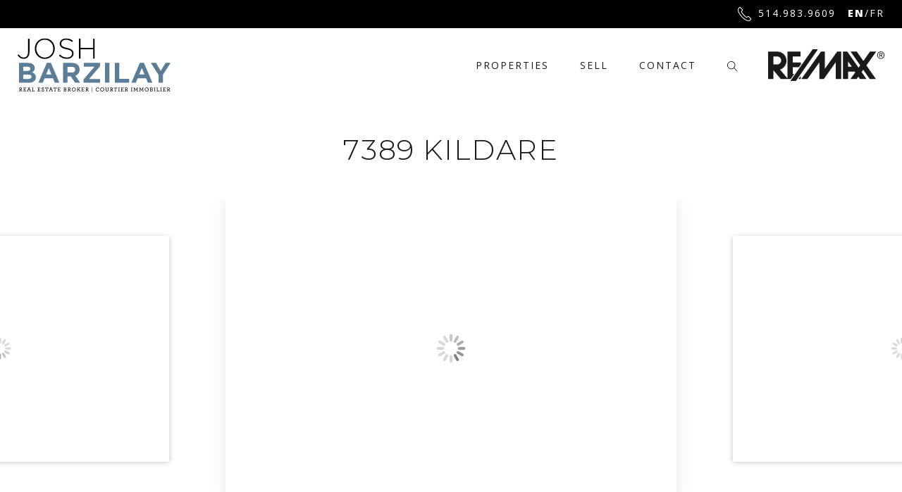

--- FILE ---
content_type: text/html; charset=UTF-8
request_url: https://barzilay.ca/sold/7389-kildare/
body_size: 28883
content:

<!doctype html>
<html lang="en-US">
  <head>
  <meta charset="utf-8">
  <meta http-equiv="x-ua-compatible" content="ie=edge">
  <meta name="viewport" content="width=device-width, initial-scale=1">
    <link rel="apple-touch-icon" sizes="180x180" href="/apple-touch-icon.png">
  <link rel="icon" type="image/png" sizes="32x32" href="/favicon-32x32.png">
  <link rel="icon" type="image/png" sizes="16x16" href="/favicon-16x16.png">
  <link rel="manifest" href="/site.webmanifest">
  <link rel="mask-icon" href="/safari-pinned-tab.svg" color="#59768a">
  <meta name="msapplication-TileColor" content="#59768a">
  <meta name="theme-color" content="#ffffff">
    <link href="https://fonts.googleapis.com/css?family=Montserrat:300,300i,700,700i|Open+Sans:400,600,700,800" rel="stylesheet">
          <meta name='robots' content='index, follow, max-image-preview:large, max-snippet:-1, max-video-preview:-1' />
<link rel="alternate" hreflang="en" href="https://barzilay.ca/sold/7389-kildare/" />
<link rel="alternate" hreflang="fr" href="https://barzilay.ca/fr/sold/7389-kildare/" />
<link rel="alternate" hreflang="x-default" href="https://barzilay.ca/sold/7389-kildare/" />

	<!-- This site is optimized with the Yoast SEO plugin v22.8 - https://yoast.com/wordpress/plugins/seo/ -->
	<title>7389 Kildare - Josh Barzilay Real Estate</title>
	<link rel="canonical" href="https://barzilay.ca/sold/7389-kildare/" />
	<meta property="og:locale" content="en_US" />
	<meta property="og:type" content="article" />
	<meta property="og:title" content="7389 Kildare - Josh Barzilay Real Estate" />
	<meta property="og:url" content="https://barzilay.ca/sold/7389-kildare/" />
	<meta property="og:site_name" content="Josh Barzilay Real Estate" />
	<meta name="twitter:card" content="summary_large_image" />
	<script type="application/ld+json" class="yoast-schema-graph">{"@context":"https://schema.org","@graph":[{"@type":"WebPage","@id":"https://barzilay.ca/sold/7389-kildare/","url":"https://barzilay.ca/sold/7389-kildare/","name":"7389 Kildare - Josh Barzilay Real Estate","isPartOf":{"@id":"https://barzilay.ca/#website"},"primaryImageOfPage":{"@id":"https://barzilay.ca/sold/7389-kildare/#primaryimage"},"image":{"@id":"https://barzilay.ca/sold/7389-kildare/#primaryimage"},"thumbnailUrl":"","datePublished":"2022-08-31T15:08:45+00:00","dateModified":"2022-08-31T15:08:45+00:00","breadcrumb":{"@id":"https://barzilay.ca/sold/7389-kildare/#breadcrumb"},"inLanguage":"en-US","potentialAction":[{"@type":"ReadAction","target":["https://barzilay.ca/sold/7389-kildare/"]}]},{"@type":"ImageObject","inLanguage":"en-US","@id":"https://barzilay.ca/sold/7389-kildare/#primaryimage","url":"","contentUrl":""},{"@type":"BreadcrumbList","@id":"https://barzilay.ca/sold/7389-kildare/#breadcrumb","itemListElement":[{"@type":"ListItem","position":1,"name":"Home","item":"https://barzilay.ca/"},{"@type":"ListItem","position":2,"name":"7389 Kildare"}]},{"@type":"WebSite","@id":"https://barzilay.ca/#website","url":"https://barzilay.ca/","name":"Josh Barzilay Real Estate","description":"","potentialAction":[{"@type":"SearchAction","target":{"@type":"EntryPoint","urlTemplate":"https://barzilay.ca/?s={search_term_string}"},"query-input":"required name=search_term_string"}],"inLanguage":"en-US"}]}</script>
	<!-- / Yoast SEO plugin. -->


<link rel='dns-prefetch' href='//maps.googleapis.com' />
<style id='classic-theme-styles-inline-css' type='text/css'>
/*! This file is auto-generated */
.wp-block-button__link{color:#fff;background-color:#32373c;border-radius:9999px;box-shadow:none;text-decoration:none;padding:calc(.667em + 2px) calc(1.333em + 2px);font-size:1.125em}.wp-block-file__button{background:#32373c;color:#fff;text-decoration:none}
</style>
<style id='global-styles-inline-css' type='text/css'>
body{--wp--preset--color--black: #000000;--wp--preset--color--cyan-bluish-gray: #abb8c3;--wp--preset--color--white: #ffffff;--wp--preset--color--pale-pink: #f78da7;--wp--preset--color--vivid-red: #cf2e2e;--wp--preset--color--luminous-vivid-orange: #ff6900;--wp--preset--color--luminous-vivid-amber: #fcb900;--wp--preset--color--light-green-cyan: #7bdcb5;--wp--preset--color--vivid-green-cyan: #00d084;--wp--preset--color--pale-cyan-blue: #8ed1fc;--wp--preset--color--vivid-cyan-blue: #0693e3;--wp--preset--color--vivid-purple: #9b51e0;--wp--preset--gradient--vivid-cyan-blue-to-vivid-purple: linear-gradient(135deg,rgba(6,147,227,1) 0%,rgb(155,81,224) 100%);--wp--preset--gradient--light-green-cyan-to-vivid-green-cyan: linear-gradient(135deg,rgb(122,220,180) 0%,rgb(0,208,130) 100%);--wp--preset--gradient--luminous-vivid-amber-to-luminous-vivid-orange: linear-gradient(135deg,rgba(252,185,0,1) 0%,rgba(255,105,0,1) 100%);--wp--preset--gradient--luminous-vivid-orange-to-vivid-red: linear-gradient(135deg,rgba(255,105,0,1) 0%,rgb(207,46,46) 100%);--wp--preset--gradient--very-light-gray-to-cyan-bluish-gray: linear-gradient(135deg,rgb(238,238,238) 0%,rgb(169,184,195) 100%);--wp--preset--gradient--cool-to-warm-spectrum: linear-gradient(135deg,rgb(74,234,220) 0%,rgb(151,120,209) 20%,rgb(207,42,186) 40%,rgb(238,44,130) 60%,rgb(251,105,98) 80%,rgb(254,248,76) 100%);--wp--preset--gradient--blush-light-purple: linear-gradient(135deg,rgb(255,206,236) 0%,rgb(152,150,240) 100%);--wp--preset--gradient--blush-bordeaux: linear-gradient(135deg,rgb(254,205,165) 0%,rgb(254,45,45) 50%,rgb(107,0,62) 100%);--wp--preset--gradient--luminous-dusk: linear-gradient(135deg,rgb(255,203,112) 0%,rgb(199,81,192) 50%,rgb(65,88,208) 100%);--wp--preset--gradient--pale-ocean: linear-gradient(135deg,rgb(255,245,203) 0%,rgb(182,227,212) 50%,rgb(51,167,181) 100%);--wp--preset--gradient--electric-grass: linear-gradient(135deg,rgb(202,248,128) 0%,rgb(113,206,126) 100%);--wp--preset--gradient--midnight: linear-gradient(135deg,rgb(2,3,129) 0%,rgb(40,116,252) 100%);--wp--preset--font-size--small: 13px;--wp--preset--font-size--medium: 20px;--wp--preset--font-size--large: 36px;--wp--preset--font-size--x-large: 42px;--wp--preset--spacing--20: 0.44rem;--wp--preset--spacing--30: 0.67rem;--wp--preset--spacing--40: 1rem;--wp--preset--spacing--50: 1.5rem;--wp--preset--spacing--60: 2.25rem;--wp--preset--spacing--70: 3.38rem;--wp--preset--spacing--80: 5.06rem;--wp--preset--shadow--natural: 6px 6px 9px rgba(0, 0, 0, 0.2);--wp--preset--shadow--deep: 12px 12px 50px rgba(0, 0, 0, 0.4);--wp--preset--shadow--sharp: 6px 6px 0px rgba(0, 0, 0, 0.2);--wp--preset--shadow--outlined: 6px 6px 0px -3px rgba(255, 255, 255, 1), 6px 6px rgba(0, 0, 0, 1);--wp--preset--shadow--crisp: 6px 6px 0px rgba(0, 0, 0, 1);}:where(.is-layout-flex){gap: 0.5em;}:where(.is-layout-grid){gap: 0.5em;}body .is-layout-flex{display: flex;}body .is-layout-flex{flex-wrap: wrap;align-items: center;}body .is-layout-flex > *{margin: 0;}body .is-layout-grid{display: grid;}body .is-layout-grid > *{margin: 0;}:where(.wp-block-columns.is-layout-flex){gap: 2em;}:where(.wp-block-columns.is-layout-grid){gap: 2em;}:where(.wp-block-post-template.is-layout-flex){gap: 1.25em;}:where(.wp-block-post-template.is-layout-grid){gap: 1.25em;}.has-black-color{color: var(--wp--preset--color--black) !important;}.has-cyan-bluish-gray-color{color: var(--wp--preset--color--cyan-bluish-gray) !important;}.has-white-color{color: var(--wp--preset--color--white) !important;}.has-pale-pink-color{color: var(--wp--preset--color--pale-pink) !important;}.has-vivid-red-color{color: var(--wp--preset--color--vivid-red) !important;}.has-luminous-vivid-orange-color{color: var(--wp--preset--color--luminous-vivid-orange) !important;}.has-luminous-vivid-amber-color{color: var(--wp--preset--color--luminous-vivid-amber) !important;}.has-light-green-cyan-color{color: var(--wp--preset--color--light-green-cyan) !important;}.has-vivid-green-cyan-color{color: var(--wp--preset--color--vivid-green-cyan) !important;}.has-pale-cyan-blue-color{color: var(--wp--preset--color--pale-cyan-blue) !important;}.has-vivid-cyan-blue-color{color: var(--wp--preset--color--vivid-cyan-blue) !important;}.has-vivid-purple-color{color: var(--wp--preset--color--vivid-purple) !important;}.has-black-background-color{background-color: var(--wp--preset--color--black) !important;}.has-cyan-bluish-gray-background-color{background-color: var(--wp--preset--color--cyan-bluish-gray) !important;}.has-white-background-color{background-color: var(--wp--preset--color--white) !important;}.has-pale-pink-background-color{background-color: var(--wp--preset--color--pale-pink) !important;}.has-vivid-red-background-color{background-color: var(--wp--preset--color--vivid-red) !important;}.has-luminous-vivid-orange-background-color{background-color: var(--wp--preset--color--luminous-vivid-orange) !important;}.has-luminous-vivid-amber-background-color{background-color: var(--wp--preset--color--luminous-vivid-amber) !important;}.has-light-green-cyan-background-color{background-color: var(--wp--preset--color--light-green-cyan) !important;}.has-vivid-green-cyan-background-color{background-color: var(--wp--preset--color--vivid-green-cyan) !important;}.has-pale-cyan-blue-background-color{background-color: var(--wp--preset--color--pale-cyan-blue) !important;}.has-vivid-cyan-blue-background-color{background-color: var(--wp--preset--color--vivid-cyan-blue) !important;}.has-vivid-purple-background-color{background-color: var(--wp--preset--color--vivid-purple) !important;}.has-black-border-color{border-color: var(--wp--preset--color--black) !important;}.has-cyan-bluish-gray-border-color{border-color: var(--wp--preset--color--cyan-bluish-gray) !important;}.has-white-border-color{border-color: var(--wp--preset--color--white) !important;}.has-pale-pink-border-color{border-color: var(--wp--preset--color--pale-pink) !important;}.has-vivid-red-border-color{border-color: var(--wp--preset--color--vivid-red) !important;}.has-luminous-vivid-orange-border-color{border-color: var(--wp--preset--color--luminous-vivid-orange) !important;}.has-luminous-vivid-amber-border-color{border-color: var(--wp--preset--color--luminous-vivid-amber) !important;}.has-light-green-cyan-border-color{border-color: var(--wp--preset--color--light-green-cyan) !important;}.has-vivid-green-cyan-border-color{border-color: var(--wp--preset--color--vivid-green-cyan) !important;}.has-pale-cyan-blue-border-color{border-color: var(--wp--preset--color--pale-cyan-blue) !important;}.has-vivid-cyan-blue-border-color{border-color: var(--wp--preset--color--vivid-cyan-blue) !important;}.has-vivid-purple-border-color{border-color: var(--wp--preset--color--vivid-purple) !important;}.has-vivid-cyan-blue-to-vivid-purple-gradient-background{background: var(--wp--preset--gradient--vivid-cyan-blue-to-vivid-purple) !important;}.has-light-green-cyan-to-vivid-green-cyan-gradient-background{background: var(--wp--preset--gradient--light-green-cyan-to-vivid-green-cyan) !important;}.has-luminous-vivid-amber-to-luminous-vivid-orange-gradient-background{background: var(--wp--preset--gradient--luminous-vivid-amber-to-luminous-vivid-orange) !important;}.has-luminous-vivid-orange-to-vivid-red-gradient-background{background: var(--wp--preset--gradient--luminous-vivid-orange-to-vivid-red) !important;}.has-very-light-gray-to-cyan-bluish-gray-gradient-background{background: var(--wp--preset--gradient--very-light-gray-to-cyan-bluish-gray) !important;}.has-cool-to-warm-spectrum-gradient-background{background: var(--wp--preset--gradient--cool-to-warm-spectrum) !important;}.has-blush-light-purple-gradient-background{background: var(--wp--preset--gradient--blush-light-purple) !important;}.has-blush-bordeaux-gradient-background{background: var(--wp--preset--gradient--blush-bordeaux) !important;}.has-luminous-dusk-gradient-background{background: var(--wp--preset--gradient--luminous-dusk) !important;}.has-pale-ocean-gradient-background{background: var(--wp--preset--gradient--pale-ocean) !important;}.has-electric-grass-gradient-background{background: var(--wp--preset--gradient--electric-grass) !important;}.has-midnight-gradient-background{background: var(--wp--preset--gradient--midnight) !important;}.has-small-font-size{font-size: var(--wp--preset--font-size--small) !important;}.has-medium-font-size{font-size: var(--wp--preset--font-size--medium) !important;}.has-large-font-size{font-size: var(--wp--preset--font-size--large) !important;}.has-x-large-font-size{font-size: var(--wp--preset--font-size--x-large) !important;}
.wp-block-navigation a:where(:not(.wp-element-button)){color: inherit;}
:where(.wp-block-post-template.is-layout-flex){gap: 1.25em;}:where(.wp-block-post-template.is-layout-grid){gap: 1.25em;}
:where(.wp-block-columns.is-layout-flex){gap: 2em;}:where(.wp-block-columns.is-layout-grid){gap: 2em;}
.wp-block-pullquote{font-size: 1.5em;line-height: 1.6;}
</style>
<link rel="stylesheet" href="https://barzilay.ca/app/plugins/sitepress-multilingual-cms/dist/css/blocks/styles.css?ver=4.6.11">
<link rel="stylesheet" href="https://barzilay.ca/app/themes/jb/dist/styles/main-9e4b7f983c.css">
<script type="text/javascript" id="wpml-browser-redirect-js-extra">
/* <![CDATA[ */
var wpml_browser_redirect_params = {"pageLanguage":"en","languageUrls":{"en_us":"https:\/\/barzilay.ca\/sold\/7389-kildare\/","en":"https:\/\/barzilay.ca\/sold\/7389-kildare\/","us":"https:\/\/barzilay.ca\/sold\/7389-kildare\/","fr_fr":"https:\/\/barzilay.ca\/fr\/sold\/7389-kildare\/","fr":"https:\/\/barzilay.ca\/fr\/sold\/7389-kildare\/"},"cookie":{"name":"_icl_visitor_lang_js","domain":"barzilay.ca","path":"\/","expiration":24}};
/* ]]> */
</script>
<script type="text/javascript" src="https://barzilay.ca/app/plugins/sitepress-multilingual-cms/dist/js/browser-redirect/app.js?ver=4.6.11" id="wpml-browser-redirect-js"></script>
<script type="text/javascript" src="https://barzilay.ca/wp/wp-includes/js/jquery/jquery.min.js?ver=3.7.1" id="jquery-core-js"></script>
<script type="text/javascript" src="https://barzilay.ca/wp/wp-includes/js/jquery/jquery-migrate.min.js?ver=3.4.1" id="jquery-migrate-js"></script>
<meta name="generator" content="WPML ver:4.6.11 stt:1,4;" />
<!-- Stream WordPress user activity plugin v4.0.0 -->
</head>
  <body class="sold_property-template-default single single-sold_property postid-76608 7389-kildare">
    <!--[if IE]>
      <div class="alert alert-warning">
        You are using an <strong>outdated</strong> browser. Please <a href="http://browsehappy.com/">upgrade your browser</a> to improve your experience.      </div>
    <![endif]-->
    <div class="navbar-stripe fixed-top">
  <div class="navbar-stripe-container">
    <ul>
      <li><a href="tel:514.983.9609"><svg version="1.1" id="Layer_1" xmlns="http://www.w3.org/2000/svg" x="0" y="0" width="19" height="20" xml:space="preserve"><path fill="#FFF" d="M14.899 20c-3.726 0-8.151-4.392-9.645-6.001C3.43 12.032-2.272 5.318.987 1.466l.697-.863A1.63 1.63 0 0 1 2.895 0c.472-.007.925.174 1.246.52l2.52 2.713c.528.57.562 1.457.078 2.064L5.636 6.783c.134.335.704 1.465 3.057 4 2.297 2.474 3.39 3.152 3.762 3.332l1.553-1.003c.624-.438 1.505-.341 2.036.231l2.519 2.713a1.638 1.638 0 0 1-.253 2.452l-.913.646c-.761.596-1.61.846-2.498.846zM2.95.998h-.021a.618.618 0 0 0-.467.234l-.705.871c-2.175 2.571.76 7.479 4.23 11.217 3.349 3.608 8.19 7.093 10.812 5.033l.933-.66a.63.63 0 0 0 .265-.455.63.63 0 0 0-.168-.502l-2.519-2.713a.564.564 0 0 0-.746-.081l-1.774 1.146a.51.51 0 0 1-.318.078c-.276-.026-1.417-.37-4.513-3.703-3.12-3.361-3.363-4.516-3.363-4.79 0-.107.035-.212.098-.298l1.251-1.686a.59.59 0 0 0-.017-.775L3.409 1.2A.617.617 0 0 0 2.95.998z"/></svg></a></li>
      <li><a href="tel:514.983.9609">514.983.9609</a></li>
                        <li class="active"><a href="https://barzilay.ca/sold/7389-kildare/">en</a></li>
                      <li class="sep">/</li>
                            <li><a href="https://barzilay.ca/fr/sold/7389-kildare/">fr</a></li>
                            </ul>
  </div>
</div>
<nav class="navbar fixed-top navbar-expand-md navbar-light" role="banner">
  <div class="navbar-container">
    <a class="navbar-brand" href="https://barzilay.ca/">
      <?xml version="1.0" encoding="UTF-8"?> <!-- Generator: Adobe Illustrator 21.1.0, SVG Export Plug-In . SVG Version: 6.00 Build 0) --> <svg xmlns="http://www.w3.org/2000/svg" xmlns:xlink="http://www.w3.org/1999/xlink" id="Layer_1" x="0px" y="0px" viewBox="0 0 217 77" xml:space="preserve"> <path d="M2.05,74.674h0.662v-4.106H2.05v-0.671h2.085c1.225,0,2.052,0.571,2.052,1.606c0,0.729-0.463,1.259-1.109,1.49l1.01,1.681 h0.637v0.67h-1.15l-1.233-2.16C4.235,73.192,4.127,73.2,4.02,73.2c-0.199,0-0.414-0.008-0.555-0.017v1.49h0.695v0.67H2.05V74.674z M5.419,71.528c0-0.637-0.521-0.96-1.324-0.96H3.465v1.97c0.141,0.008,0.331,0.017,0.604,0.017 C4.848,72.555,5.419,72.182,5.419,71.528z M8.003,74.674h0.662v-4.106H8.003v-0.671H12v1.424h-0.712V70.56h-1.87v1.688h1.721v0.646 H9.418v1.788h1.87V73.92h0.72v1.424H8.003V74.674z M13.351,74.674h0.497l1.514-4.114h-0.604v-0.662h2.731v0.662h-0.613l1.514,4.114 h0.505v0.67H16.96v-0.662h0.629l-0.406-1.15h-2.151l-0.406,1.15h0.662v0.662h-1.937V74.674z M16.968,72.902l-0.861-2.376 l-0.861,2.376H16.968z M20.215,74.674h0.662v-4.106h-0.662v-0.671h2.152v0.671H21.63v4.114h1.721v-0.803h0.72v1.465h-3.857V74.674z M28.295,74.674h0.662v-4.106h-0.662v-0.671h3.997v1.424H31.58V70.56h-1.87v1.688h1.721v0.646H29.71v1.788h1.87V73.92h0.72v1.424 h-4.005V74.674z M33.875,74.251c0-0.348,0.206-0.571,0.496-0.571c0.298,0,0.496,0.224,0.496,0.456c0,0.149-0.041,0.257-0.107,0.356 c0.19,0.166,0.555,0.29,0.993,0.29c0.662,0,1.084-0.323,1.084-0.861c0-0.513-0.496-0.753-1.075-0.968 c-0.976-0.364-1.68-0.696-1.68-1.664c0-0.853,0.679-1.49,1.73-1.49c0.952,0,1.697,0.513,1.697,1.117c0,0.339-0.215,0.538-0.48,0.538 c-0.314,0-0.505-0.232-0.505-0.48c0-0.132,0.041-0.215,0.091-0.289c-0.149-0.132-0.472-0.232-0.811-0.232 c-0.604,0-0.968,0.323-0.968,0.778c0,0.521,0.488,0.745,1.109,0.985c0.935,0.347,1.639,0.687,1.639,1.647 c0,0.993-0.778,1.581-1.846,1.581C34.67,75.443,33.875,74.839,33.875,74.251z M40.241,74.674h0.712v-4.131h-1.217v0.869h-0.712 v-1.515h4.609v1.515h-0.712v-0.869h-1.217v4.131h0.712v0.67h-2.176V74.674z M44.464,74.674h0.496l1.514-4.114h-0.604v-0.662h2.731 v0.662h-0.613l1.514,4.114h0.505v0.67h-1.937v-0.662h0.629l-0.406-1.15h-2.151l-0.406,1.15H46.4v0.662h-1.936V74.674z M48.08,72.902 l-0.861-2.376l-0.861,2.376H48.08z M51.989,74.674h0.712v-4.131h-1.217v0.869h-0.712v-1.515h4.609v1.515h-0.712v-0.869h-1.217v4.131 h0.712v0.67h-2.176V74.674z M56.849,74.674h0.662v-4.106h-0.662v-0.671h3.997v1.424h-0.712V70.56h-1.87v1.688h1.721v0.646h-1.721 v1.788h1.87V73.92h0.72v1.424h-4.005V74.674z M65.187,74.674h0.662v-4.106h-0.662v-0.671h2.176c1.316,0,1.903,0.637,1.903,1.399 c0,0.646-0.406,1.068-0.969,1.25c0.704,0.199,1.126,0.604,1.126,1.291c0,0.878-0.712,1.506-1.962,1.506h-2.276V74.674z M67.322,72.273c0.778,0,1.183-0.356,1.183-0.894c0-0.522-0.413-0.828-1.158-0.828h-0.753v1.722H67.322z M67.479,74.69 c0.737,0,1.183-0.348,1.183-0.903c0-0.596-0.48-0.91-1.291-0.91h-0.778v1.813H67.479z M70.99,74.674h0.662v-4.106H70.99v-0.671 h2.085c1.225,0,2.053,0.571,2.053,1.606c0,0.729-0.464,1.259-1.109,1.49l1.01,1.681h0.637v0.67h-1.15l-1.233-2.16 c-0.107,0.008-0.215,0.017-0.323,0.017c-0.198,0-0.414-0.008-0.554-0.017v1.49H73.1v0.67h-2.11V74.674z M74.358,71.528 c0-0.637-0.521-0.96-1.324-0.96h-0.629v1.97c0.14,0.008,0.331,0.017,0.604,0.017C73.788,72.555,74.358,72.182,74.358,71.528z M77.017,72.62c0-1.597,1.158-2.823,2.789-2.823c1.605,0,2.748,1.233,2.748,2.823c0,1.598-1.159,2.823-2.789,2.823 C78.16,75.443,77.017,74.21,77.017,72.62z M81.784,72.62c0-1.217-0.836-2.127-1.994-2.127c-1.167,0-2.002,0.902-2.002,2.127 c0,1.217,0.836,2.128,2.002,2.128C80.948,74.748,81.784,73.846,81.784,72.62z M84.17,74.674h0.662v-4.106H84.17v-0.671h2.11v0.654 h-0.695v2.153l2.135-2.153h-0.687v-0.654h2.234v0.671h-0.604l-1.663,1.647l1.589,2.459h0.695v0.67h-1.175l-1.671-2.624l-0.852,0.844 v1.11h0.695v0.67h-2.11V74.674z M90.603,74.674h0.662v-4.106h-0.662v-0.671H94.6v1.424h-0.712V70.56h-1.87v1.688h1.721v0.646h-1.721 v1.788h1.87V73.92h0.72v1.424h-4.005V74.674z M96.258,74.674h0.662v-4.106h-0.662v-0.671h2.085c1.225,0,2.052,0.571,2.052,1.606 c0,0.729-0.463,1.259-1.109,1.49l1.009,1.681h0.638v0.67h-1.15l-1.233-2.16c-0.108,0.008-0.215,0.017-0.323,0.017 c-0.199,0-0.414-0.008-0.555-0.017v1.49h0.695v0.67h-2.11V74.674z M99.626,71.528c0-0.637-0.522-0.96-1.324-0.96h-0.629v1.97 c0.141,0.008,0.331,0.017,0.604,0.017C99.055,72.555,99.626,72.182,99.626,71.528z M110.763,72.637c0-1.664,1.282-2.839,2.806-2.839 c1.192,0,2.069,0.679,2.069,1.333c0,0.348-0.231,0.588-0.53,0.588c-0.306,0-0.53-0.199-0.53-0.496c0-0.141,0.067-0.257,0.141-0.314 c-0.149-0.182-0.555-0.422-1.167-0.422c-1.167,0-2.02,0.96-2.02,2.144c0,1.134,0.828,2.127,2.061,2.127 c0.645,0,1.175-0.265,1.63-0.712l0.472,0.521c-0.537,0.563-1.307,0.878-2.102,0.878C111.913,75.443,110.763,74.219,110.763,72.637z M117.237,72.62c0-1.597,1.159-2.823,2.789-2.823c1.606,0,2.747,1.233,2.747,2.823c0,1.598-1.158,2.823-2.788,2.823 C118.379,75.443,117.237,74.21,117.237,72.62z M122.004,72.62c0-1.217-0.836-2.127-1.994-2.127c-1.167,0-2.003,0.902-2.003,2.127 c0,1.217,0.836,2.128,2.003,2.128C121.168,74.748,122.004,73.846,122.004,72.62z M124.936,73.424v-2.856h-0.645v-0.671h2.077v0.671 h-0.687v2.806c0,0.919,0.463,1.382,1.258,1.382c0.803,0,1.275-0.439,1.275-1.357v-2.831h-0.687v-0.671h2.069v0.671h-0.654v2.831 c0,1.349-0.786,2.045-2.003,2.045C125.706,75.443,124.936,74.748,124.936,73.424z M131.03,74.674h0.662v-4.106h-0.662v-0.671h2.085 c1.225,0,2.052,0.571,2.052,1.606c0,0.729-0.463,1.259-1.109,1.49l1.01,1.681h0.637v0.67h-1.15l-1.233-2.16 c-0.107,0.008-0.215,0.017-0.323,0.017c-0.199,0-0.414-0.008-0.555-0.017v1.49h0.695v0.67h-2.11V74.674z M134.398,71.528 c0-0.637-0.521-0.96-1.324-0.96h-0.629v1.97c0.141,0.008,0.331,0.017,0.604,0.017C133.827,72.555,134.398,72.182,134.398,71.528z M137.876,74.674h0.712v-4.131h-1.217v0.869h-0.712v-1.515h4.609v1.515h-0.712v-0.869h-1.217v4.131h0.712v0.67h-2.177V74.674z M142.737,74.674h0.712v-4.106h-0.712v-0.671h2.16v0.671h-0.703v4.106h0.703v0.67h-2.16V74.674z M146.446,74.674h0.662v-4.106 h-0.662v-0.671h3.997v1.424h-0.712V70.56h-1.87v1.688h1.721v0.646h-1.721v1.788h1.87V73.92h0.72v1.424h-4.005V74.674z M152.101,74.674h0.662v-4.106h-0.662v-0.671h2.085c1.225,0,2.052,0.571,2.052,1.606c0,0.729-0.463,1.259-1.109,1.49l1.01,1.681 h0.637v0.67h-1.15l-1.233-2.16c-0.107,0.008-0.215,0.017-0.323,0.017c-0.199,0-0.414-0.008-0.555-0.017v1.49h0.695v0.67h-2.11 V74.674z M155.469,71.528c0-0.637-0.521-0.96-1.324-0.96h-0.629v1.97c0.141,0.008,0.331,0.017,0.604,0.017 C154.897,72.555,155.469,72.182,155.469,71.528z M160.736,74.674h0.712v-4.106h-0.712v-0.671h2.16v0.671h-0.703v4.106h0.703v0.67 h-2.16V74.674z M164.403,74.674h0.679l0.19-4.106h-0.712v-0.671h1.399l1.738,3.419l1.738-3.419h1.382v0.671h-0.703l0.182,4.106 h0.687v0.67h-2.102v-0.67h0.67l-0.124-3.386l-1.671,3.228h-0.141l-1.672-3.228l-0.124,3.386h0.67v0.67h-2.086V74.674z M172.384,74.674h0.679l0.19-4.106h-0.712v-0.671h1.399l1.738,3.419l1.738-3.419h1.382v0.671h-0.703l0.182,4.106h0.687v0.67h-2.102 v-0.67h0.67l-0.124-3.386l-1.671,3.228h-0.141l-1.672-3.228l-0.124,3.386h0.67v0.67h-2.086V74.674z M180.448,72.62 c0-1.597,1.158-2.823,2.788-2.823c1.606,0,2.748,1.233,2.748,2.823c0,1.598-1.159,2.823-2.789,2.823 C181.59,75.443,180.448,74.21,180.448,72.62z M185.215,72.62c0-1.217-0.836-2.127-1.994-2.127c-1.167,0-2.003,0.902-2.003,2.127 c0,1.217,0.836,2.128,2.003,2.128C184.379,74.748,185.215,73.846,185.215,72.62z M187.601,74.674h0.662v-4.106h-0.662v-0.671h2.176 c1.316,0,1.903,0.637,1.903,1.399c0,0.646-0.406,1.068-0.968,1.25c0.703,0.199,1.125,0.604,1.125,1.291 c0,0.878-0.712,1.506-1.962,1.506h-2.276V74.674z M189.736,72.273c0.778,0,1.183-0.356,1.183-0.894c0-0.522-0.413-0.828-1.158-0.828 h-0.753v1.722H189.736z M189.893,74.69c0.737,0,1.183-0.348,1.183-0.903c0-0.596-0.48-0.91-1.291-0.91h-0.778v1.813H189.893z M193.405,74.674h0.712v-4.106h-0.712v-0.671h2.16v0.671h-0.703v4.106h0.703v0.67h-2.16V74.674z M197.114,74.674h0.662v-4.106 h-0.662v-0.671h2.151v0.671h-0.737v4.114h1.721v-0.803h0.72v1.465h-3.856V74.674z M202.512,74.674h0.712v-4.106h-0.712v-0.671h2.16 v0.671h-0.703v4.106h0.703v0.67h-2.16V74.674z M206.221,74.674h0.662v-4.106h-0.662v-0.671h3.997v1.424h-0.712V70.56h-1.87v1.688 h1.721v0.646h-1.721v1.788h1.87V73.92h0.72v1.424h-4.005V74.674z M211.875,74.674h0.662v-4.106h-0.662v-0.671h2.085 c1.225,0,2.052,0.571,2.052,1.606c0,0.729-0.463,1.259-1.109,1.49l1.01,1.681h0.637v0.67h-1.15l-1.233-2.16 c-0.107,0.008-0.215,0.017-0.323,0.017c-0.199,0-0.414-0.008-0.555-0.017v1.49h0.695v0.67h-2.11V74.674z M215.243,71.528 c0-0.637-0.521-0.96-1.324-0.96h-0.629v1.97c0.141,0.008,0.331,0.017,0.604,0.017C214.672,72.555,215.243,72.182,215.243,71.528z M8.543,29.103c-4.191,0-6.81-2.177-8.543-5.281l1.733-1.088c1.733,2.942,3.627,4.474,6.931,4.474c3.465,0,6.125-2.62,6.125-7.538 V0.484h2.096V19.51C16.885,25.839,13.217,29.103,8.543,29.103z M38.524,29.184c-8.543,0-14.144-6.812-14.144-14.511v-0.08 C24.38,6.893,30.062,0,38.605,0C47.148,0,52.75,6.812,52.75,14.512c0.04,0.04,0.04,0.04,0,0.08 C52.75,22.291,47.068,29.184,38.524,29.184z M50.574,14.592c0-6.974-5.078-12.698-12.049-12.698 c-6.971,0-11.968,5.644-11.968,12.617v0.08c0,6.974,5.077,12.697,12.048,12.697c6.972,0,11.969-5.643,11.969-12.617V14.592z M70.032,29.103c-4.513,0-7.979-1.492-11.364-4.515l1.37-1.572c3.103,2.862,5.964,4.192,10.115,4.192 c4.231,0,7.133-2.378,7.133-5.603v-0.081c0-2.983-1.571-4.716-7.979-6.006c-6.77-1.371-9.51-3.668-9.51-7.941V7.498 c0-4.192,3.828-7.417,9.067-7.417c4.111,0,6.81,1.129,9.672,3.426l-1.33,1.653c-2.66-2.297-5.319-3.184-8.422-3.184 c-4.151,0-6.891,2.378-6.891,5.321v0.081c0,2.983,1.532,4.797,8.221,6.167c6.528,1.33,9.268,3.668,9.268,7.78v0.08 C79.382,25.959,75.473,29.103,70.032,29.103z M107.228,28.7V15.479H89.175V28.7H87.08V0.484h2.095v13.06h18.054V0.484h2.095V28.7 H107.228z"></path> <path fill="#5B7D98" d="M105.365,69.285h0.629V77h-0.629V69.285z M15.313,63.089H1.894V34.872h13.097 c5.762,0,9.308,2.862,9.308,7.296v0.08c0,3.185-1.692,4.958-3.707,6.087c3.264,1.25,5.279,3.144,5.279,6.933v0.08 C25.871,60.509,21.68,63.089,15.313,63.089z M18.134,43.216c0-1.854-1.451-2.902-4.07-2.902H7.938v5.966h5.723 c2.74,0,4.473-0.887,4.473-2.983V43.216z M19.706,54.502c0-1.894-1.41-3.063-4.594-3.063H7.938v6.207h7.375 c2.74,0,4.393-0.967,4.393-3.063V54.502z M52.789,63.089l-2.579-6.329H38.282l-2.579,6.329h-6.327L41.466,34.67h5.722l12.089,28.419 H52.789z M44.246,42.128l-3.748,9.151h7.495L44.246,42.128z M81.562,63.089l-6.045-9.03h-4.876v9.03h-6.206V34.872h12.895 c6.649,0,10.639,3.506,10.639,9.311v0.081c0,4.554-2.458,7.416-6.045,8.747l6.891,10.078H81.562z M81.684,44.506 c0-2.661-1.854-4.03-4.876-4.03h-6.165v8.102h6.286c3.023,0,4.755-1.613,4.755-3.991V44.506z M93.531,63.089v-4.716l15.514-18.059 H94.015v-5.441h23.01v4.716L101.51,57.647h15.514v5.442H93.531z M123.996,63.089V34.872h6.206v28.217H123.996z M138.061,63.089 V34.872h6.206v22.573h14.064v5.643H138.061z M184.806,63.089l-2.579-6.329h-11.929l-2.579,6.329h-6.327l12.09-28.419h5.722 l12.089,28.419H184.806z M176.263,42.128l-3.748,9.151h7.495L176.263,42.128z M206.16,51.843v11.246h-6.206V51.963l-10.84-17.091 h7.253l6.73,11.327l6.85-11.327H217L206.16,51.843z"></path> </svg>       <?xml version="1.0" encoding="UTF-8"?> <!-- Generator: Adobe Illustrator 21.1.0, SVG Export Plug-In . SVG Version: 6.00 Build 0) --> <svg xmlns="http://www.w3.org/2000/svg" xmlns:xlink="http://www.w3.org/1999/xlink" id="Layer_1" x="0px" y="0px" viewBox="0 0 36 25" xml:space="preserve"> <path fill="#5B7D98" d="M16.716,16.127c0,5.986-3.504,8.873-8.691,8.873C4.205,25,1.682,23.31,0,21.303L3.399,17.5 c1.401,1.549,2.769,2.465,4.486,2.465c2.032,0,3.294-1.232,3.294-4.085V4.417H7.522V0h3.657h5.537v4.417V16.127z M36,17.817v0.071 c0,4.507-3.644,6.761-9.182,6.761H12.761c0.749-0.364,1.419-0.824,1.995-1.379c1.723-1.661,2.596-4.064,2.596-7.143V4.417V0h9.186 c5.011,0,8.095,2.5,8.095,6.373v0.07c0,2.782-1.472,4.331-3.224,5.317C34.248,12.852,36,14.507,36,17.817z M20.406,9.965h4.976 c2.383,0,3.89-0.775,3.89-2.606V7.289c0-1.62-1.262-2.535-3.54-2.535h-5.327V9.965z M30.638,17.148c0-1.655-1.227-2.676-3.995-2.676 h-6.238v5.422h6.413c2.383,0,3.82-0.845,3.82-2.676V17.148z"></path> </svg>     </a>
    <div class="navbar-toggler collapsed hamburger hamburger--spin" data-toggle="collapse" data-target=".navbar-collapse" aria-controls="navbar-collapse" aria-expanded="false" aria-label="Toggle navigation">
      <span class="hamburger-box">
        <span class="hamburger-inner"></span>
      </span>
    </div>
    <div class="collapse navbar-collapse" id="navbar-collapse">
              <ul id="menu-main-menu" class="navbar-nav"><li class="nav-item menu-properties"><a href="https://barzilay.ca/properties/" class="nav-link">Properties</a></li>
<li class="nav-item dropdown menu-sell"><a class="nav-link dropdown-toggle" data-toggle="dropdown" href="#" aria-expanded="false">Sell</a>
<ul class="dropdown-menu">
	<li class="nav-item menu-selling-tips"><a href="https://barzilay.ca/selling-tips/" class="nav-link">Selling Tips</a></li>
	<li class="nav-item menu-properties-sold"><a href="https://barzilay.ca/properties-sold/" class="nav-link">Properties Sold</a></li>
</ul>
</li>
<li class="nav-item menu-contact"><a href="https://barzilay.ca/contact/" class="nav-link">Contact</a></li>
</ul>                    <ul class="navbar-collapse-lang navbar-nav">
                                                          <li class="nav-item"><a class="nav-link" href="https://barzilay.ca/fr/sold/7389-kildare/">Français</a></li>
                              </ul>
            <div class="navbar-search dropdown">
        <button class="btn btn-link dropdown-toggle" type="button" id="dropdown-search" data-toggle="dropdown" aria-haspopup="true" aria-expanded="false">
          <svg version="1.1" id="Layer_1" xmlns="http://www.w3.org/2000/svg" x="0" y="0" width="14" height="14" xml:space="preserve"><path fill="#1A1A1A" d="M13.904 13.168l-3.527-3.527a.324.324 0 0 0-.232-.096h-.283A5.686 5.686 0 0 0 5.687 0a5.687 5.687 0 1 0 3.858 9.865v.279c0 .087.036.17.096.232l3.527 3.527a.328.328 0 0 0 .465 0l.271-.271a.328.328 0 0 0 0-.464zm-8.217-2.669A4.809 4.809 0 0 1 .875 5.687c0-2.66 2.152-4.812 4.812-4.812S10.5 3.027 10.5 5.687a4.808 4.808 0 0 1-4.813 4.812z"/></svg>        </button>
        <div class="dropdown-menu" aria-labelledby="dropdown-search">
          <form role="search" method="get" class="search-form" action="https://barzilay.ca/" autocomplete="off">
  <input type="search" value="" name="s" class="search-field" placeholder="Neighbourhood, Address, MLS&hellip;" required>
  <button type="submit" class="search-submit">Search</button>
</form>
          <div class="search-cats">
  <div class="search-cats-container">
    <div class="search-cats-row">
      <div class="search-cats-col">
        <div>Search For</div>
        <ul>
                      <li><a href="https://barzilay.ca/properties/?listing_type=new-listing" data-filter="true">New Listings</a></li>
                      <li><a href="https://barzilay.ca/properties/?listing_type=open-house" data-filter="true">Open Houses</a></li>
                      <li><a href="https://barzilay.ca/properties/?listing_type=price-drop" data-filter="true">Price Drops</a></li>
                    <li><a href="https://barzilay.ca/properties/" data-filter="true">All Listings</a></li>
        </ul>
      </div>
              <div class="search-cats-col">
          <div>Popular Areas</div>
          <ul>
                          <li><a href="https://barzilay.ca/properties/?neighbourhood=cote-st-luc" data-filter="true">Cote St Luc</a></li>
                        <li><a href="https://barzilay.ca/properties/" data-filter="true">All Areas</a></li>
          </ul>
        </div>
          </div>
  </div>
</div>
        </div>
      </div>
    </div>
    <div class="navbar-remax"><svg version="1.1" xmlns="http://www.w3.org/2000/svg" x="0" y="0" viewBox="0 0 165 45" xml:space="preserve"><path fill="#1A1A1A" d="M162.309 6.977c0-1.181-.665-1.757-2.076-1.757h-2.287v6.146h.923V8.723h.971l1.614 2.643h.988l-1.69-2.714c.879-.099 1.557-.562 1.557-1.675m-2.477.972h-.963V5.995h1.217c.621 0 1.301.126 1.301.943 0 .968-.747 1.011-1.555 1.011m.092-4.907c-2.776 0-5.103 2.263-5.103 5.231 0 3.023 2.328 5.286 5.103 5.286 2.765 0 5.076-2.263 5.076-5.286.001-2.969-2.311-5.231-5.076-5.231m0 9.744c-2.37 0-4.182-1.939-4.182-4.513 0-2.516 1.812-4.458 4.182-4.458 2.342 0 4.157 1.942 4.157 4.458 0 2.574-1.815 4.513-4.157 4.513m-122.98 22.3h-1.913V25.55h8.536l2.932-3.939v-2.797H35.032v-8.517h10.957V3.306H27.516v38.133L16.941 28.858c5.294-1.633 9.152-6.773 9.152-12.586 0-7.149-5.808-12.944-12.972-12.944L0 3.306V42.33h7.388V29.617l10.701 12.712h14.015l4.84-7.243zM12.866 21.553l-5.478.058V10.228h5.477c3.134 0 5.676 2.535 5.676 5.662.001 3.127-2.542 5.663-5.675 5.663zm30.027 20.76l3.44-4.449v4.449h-3.44zM70.702 0L39.491 45h-7.9L63.187 0h7.515zM98.04 3.248h5.594v39.07h-7.738V18.393L79.042 42.317h-6.305V18.539L55.778 42.317h-8.623l27.968-39.07h5.3v24.582L98.04 3.248zm55.46 0h-8.78l-9.576 13.403-9.3-13.347h-8.78l13.634 19.569-2.346 3.284L112.33 3.248h-6.181v39.07h7.444l.013-10.682h9.196l.823 1.137-6.819 9.545h8.78l2.458-3.44 2.518 3.479 9.096-.039-6.961-9.953 2.337-3.271 9.213 13.224h8.78l-13.548-19.445L153.5 3.248zm-39.894 21.5l.012-7.254 5.164 7.254h-5.176z"/></svg></div>
  </div>
</nav>
    <div class="wrap" role="document">
      <div class="content">
        <main class="main">
          
  <article class="post-76608 sold_property type-sold_property status-publish has-post-thumbnail hentry">
    <header>
      <h1 class="entry-title">7389 Kildare</h1>
    </header>
    <div class="entry-sliders">
      <div class="gallery-hidden">
                            <div class="slide-hidden" data-src=""></div>
                            <div class="slide-hidden" data-src=""></div>
                            <div class="slide-hidden" data-src=""></div>
                            <div class="slide-hidden" data-src=""></div>
                            <div class="slide-hidden" data-src=""></div>
                            <div class="slide-hidden" data-src=""></div>
                            <div class="slide-hidden" data-src=""></div>
                            <div class="slide-hidden" data-src=""></div>
                            <div class="slide-hidden" data-src=""></div>
                            <div class="slide-hidden" data-src=""></div>
                            <div class="slide-hidden" data-src=""></div>
                            <div class="slide-hidden" data-src=""></div>
                            <div class="slide-hidden" data-src=""></div>
                            <div class="slide-hidden" data-src=""></div>
                            <div class="slide-hidden" data-src=""></div>
                            <div class="slide-hidden" data-src=""></div>
                            <div class="slide-hidden" data-src=""></div>
                            <div class="slide-hidden" data-src=""></div>
                            <div class="slide-hidden" data-src=""></div>
                            <div class="slide-hidden" data-src=""></div>
                            <div class="slide-hidden" data-src=""></div>
                            <div class="slide-hidden" data-src=""></div>
                            <div class="slide-hidden" data-src=""></div>
                            <div class="slide-hidden" data-src=""></div>
                            <div class="slide-hidden" data-src=""></div>
                            <div class="slide-hidden" data-src=""></div>
                            <div class="slide-hidden" data-src=""></div>
                            <div class="slide-hidden" data-src=""></div>
                            <div class="slide-hidden" data-src=""></div>
                            <div class="slide-hidden" data-src=""></div>
                            <div class="slide-hidden" data-src=""></div>
                            <div class="slide-hidden" data-src=""></div>
                            <div class="slide-hidden" data-src=""></div>
                            <div class="slide-hidden" data-src=""></div>
                            <div class="slide-hidden" data-src=""></div>
              </div>
      <div class="gallery-main" data-count="35">
        <div class="swiper-container">
          <div class="swiper-wrapper">
                                        <div class="swiper-slide swiper-slide-visible swiper-slide-active" data-true-index="0">
                <div class="swiper-slide-container">
                                  </div>
                <div class="swiper-lazy-preloader"></div>
              </div>
                                        <div class="swiper-slide" data-true-index="1">
                <div class="swiper-slide-container">
                                  </div>
                <div class="swiper-lazy-preloader"></div>
              </div>
                                        <div class="swiper-slide" data-true-index="2">
                <div class="swiper-slide-container">
                                  </div>
                <div class="swiper-lazy-preloader"></div>
              </div>
                                        <div class="swiper-slide" data-true-index="3">
                <div class="swiper-slide-container">
                                  </div>
                <div class="swiper-lazy-preloader"></div>
              </div>
                                        <div class="swiper-slide" data-true-index="4">
                <div class="swiper-slide-container">
                                  </div>
                <div class="swiper-lazy-preloader"></div>
              </div>
                                        <div class="swiper-slide" data-true-index="5">
                <div class="swiper-slide-container">
                                  </div>
                <div class="swiper-lazy-preloader"></div>
              </div>
                                        <div class="swiper-slide" data-true-index="6">
                <div class="swiper-slide-container">
                                  </div>
                <div class="swiper-lazy-preloader"></div>
              </div>
                                        <div class="swiper-slide" data-true-index="7">
                <div class="swiper-slide-container">
                                  </div>
                <div class="swiper-lazy-preloader"></div>
              </div>
                                        <div class="swiper-slide" data-true-index="8">
                <div class="swiper-slide-container">
                                  </div>
                <div class="swiper-lazy-preloader"></div>
              </div>
                                        <div class="swiper-slide" data-true-index="9">
                <div class="swiper-slide-container">
                                  </div>
                <div class="swiper-lazy-preloader"></div>
              </div>
                                        <div class="swiper-slide" data-true-index="10">
                <div class="swiper-slide-container">
                                  </div>
                <div class="swiper-lazy-preloader"></div>
              </div>
                                        <div class="swiper-slide" data-true-index="11">
                <div class="swiper-slide-container">
                                  </div>
                <div class="swiper-lazy-preloader"></div>
              </div>
                                        <div class="swiper-slide" data-true-index="12">
                <div class="swiper-slide-container">
                                  </div>
                <div class="swiper-lazy-preloader"></div>
              </div>
                                        <div class="swiper-slide" data-true-index="13">
                <div class="swiper-slide-container">
                                  </div>
                <div class="swiper-lazy-preloader"></div>
              </div>
                                        <div class="swiper-slide" data-true-index="14">
                <div class="swiper-slide-container">
                                  </div>
                <div class="swiper-lazy-preloader"></div>
              </div>
                                        <div class="swiper-slide" data-true-index="15">
                <div class="swiper-slide-container">
                                  </div>
                <div class="swiper-lazy-preloader"></div>
              </div>
                                        <div class="swiper-slide" data-true-index="16">
                <div class="swiper-slide-container">
                                  </div>
                <div class="swiper-lazy-preloader"></div>
              </div>
                                        <div class="swiper-slide" data-true-index="17">
                <div class="swiper-slide-container">
                                  </div>
                <div class="swiper-lazy-preloader"></div>
              </div>
                                        <div class="swiper-slide" data-true-index="18">
                <div class="swiper-slide-container">
                                  </div>
                <div class="swiper-lazy-preloader"></div>
              </div>
                                        <div class="swiper-slide" data-true-index="19">
                <div class="swiper-slide-container">
                                  </div>
                <div class="swiper-lazy-preloader"></div>
              </div>
                                        <div class="swiper-slide" data-true-index="20">
                <div class="swiper-slide-container">
                                  </div>
                <div class="swiper-lazy-preloader"></div>
              </div>
                                        <div class="swiper-slide" data-true-index="21">
                <div class="swiper-slide-container">
                                  </div>
                <div class="swiper-lazy-preloader"></div>
              </div>
                                        <div class="swiper-slide" data-true-index="22">
                <div class="swiper-slide-container">
                                  </div>
                <div class="swiper-lazy-preloader"></div>
              </div>
                                        <div class="swiper-slide" data-true-index="23">
                <div class="swiper-slide-container">
                                  </div>
                <div class="swiper-lazy-preloader"></div>
              </div>
                                        <div class="swiper-slide" data-true-index="24">
                <div class="swiper-slide-container">
                                  </div>
                <div class="swiper-lazy-preloader"></div>
              </div>
                                        <div class="swiper-slide" data-true-index="25">
                <div class="swiper-slide-container">
                                  </div>
                <div class="swiper-lazy-preloader"></div>
              </div>
                                        <div class="swiper-slide" data-true-index="26">
                <div class="swiper-slide-container">
                                  </div>
                <div class="swiper-lazy-preloader"></div>
              </div>
                                        <div class="swiper-slide" data-true-index="27">
                <div class="swiper-slide-container">
                                  </div>
                <div class="swiper-lazy-preloader"></div>
              </div>
                                        <div class="swiper-slide" data-true-index="28">
                <div class="swiper-slide-container">
                                  </div>
                <div class="swiper-lazy-preloader"></div>
              </div>
                                        <div class="swiper-slide" data-true-index="29">
                <div class="swiper-slide-container">
                                  </div>
                <div class="swiper-lazy-preloader"></div>
              </div>
                                        <div class="swiper-slide" data-true-index="30">
                <div class="swiper-slide-container">
                                  </div>
                <div class="swiper-lazy-preloader"></div>
              </div>
                                        <div class="swiper-slide" data-true-index="31">
                <div class="swiper-slide-container">
                                  </div>
                <div class="swiper-lazy-preloader"></div>
              </div>
                                        <div class="swiper-slide" data-true-index="32">
                <div class="swiper-slide-container">
                                  </div>
                <div class="swiper-lazy-preloader"></div>
              </div>
                                        <div class="swiper-slide" data-true-index="33">
                <div class="swiper-slide-container">
                                  </div>
                <div class="swiper-lazy-preloader"></div>
              </div>
                                        <div class="swiper-slide" data-true-index="34">
                <div class="swiper-slide-container">
                                  </div>
                <div class="swiper-lazy-preloader"></div>
              </div>
                      </div>
        </div>
      </div>
      <div class="gallery-thumbs">
        <div class="swiper-container">
          <div class="swiper-wrapper">
                          <div class="swiper-slide">
                              </div>
                          <div class="swiper-slide">
                              </div>
                          <div class="swiper-slide">
                              </div>
                          <div class="swiper-slide">
                              </div>
                          <div class="swiper-slide">
                              </div>
                          <div class="swiper-slide">
                              </div>
                          <div class="swiper-slide">
                              </div>
                          <div class="swiper-slide">
                              </div>
                          <div class="swiper-slide">
                              </div>
                          <div class="swiper-slide">
                              </div>
                          <div class="swiper-slide">
                              </div>
                          <div class="swiper-slide">
                              </div>
                          <div class="swiper-slide">
                              </div>
                          <div class="swiper-slide">
                              </div>
                          <div class="swiper-slide">
                              </div>
                          <div class="swiper-slide">
                              </div>
                          <div class="swiper-slide">
                              </div>
                          <div class="swiper-slide">
                              </div>
                          <div class="swiper-slide">
                              </div>
                          <div class="swiper-slide">
                              </div>
                          <div class="swiper-slide">
                              </div>
                          <div class="swiper-slide">
                              </div>
                          <div class="swiper-slide">
                              </div>
                          <div class="swiper-slide">
                              </div>
                          <div class="swiper-slide">
                              </div>
                          <div class="swiper-slide">
                              </div>
                          <div class="swiper-slide">
                              </div>
                          <div class="swiper-slide">
                              </div>
                          <div class="swiper-slide">
                              </div>
                          <div class="swiper-slide">
                              </div>
                          <div class="swiper-slide">
                              </div>
                          <div class="swiper-slide">
                              </div>
                          <div class="swiper-slide">
                              </div>
                          <div class="swiper-slide">
                              </div>
                          <div class="swiper-slide">
                              </div>
                      </div>
          <div class="swiper-button-prev"></div>
          <div class="swiper-button-next"></div>
        </div>
      </div>
    </div>
    <div class="entry-intro">
      <div class="entry-intro-container">
        <div class="entry-intro-row">
          <div class="entry-intro-col">
            <h2>Welcome to Parkhaven Townhouses</h2>
            <div class="entry-intro-content">This 4 storey home in move-in ready condition. Built in 2015, this home boasts 4 bedrooms, 4 full bathrooms plus powder room. Large white kitchen is the centre of this home. Huge Concrete Private Balcony and separate 2 car garage. <br />
Close to Swimming pools, shoppings, transportation, schools, gym, library, arena and more.<br />
A must see! </div>
            <div class="entry-price">$858,000</div>
            <div class="entry-address">7389 Kildare Road, Côte Saint-Luc, QC, Canada</div>
            <div class="entry-mls">MLS/SIA : 27897884</div>
            <ul class="entry-icons">
              <li class="entry-type">
                <div class="entry-icon"><svg version="1.1" id="Layer_1" xmlns="http://www.w3.org/2000/svg" x="0" y="0" width="132" height="88" xml:space="preserve"><path fill="#231F20" d="M84.525 47.29c-.113-.12-.414-.439-3.807-2.694a328.1 328.1 0 0 0-2.1-1.383v-6.757c.292-.1.557-.262.777-.478.41-.389.644-.933.644-1.494 0-1.152-.955-2.088-2.128-2.088h-5.847c-.559 0-1.088.212-1.487.597-.408.391-.64.934-.64 1.492 0 .908.594 1.684 1.421 1.97v2.111c-6.426-4.034-13.414-8.206-15.077-8.333l-.654.003c-1.804.141-10.514 5.468-17.503 9.912a401.812 401.812 0 0 0-6.856 4.448c-3.395 2.256-3.694 2.576-3.806 2.694a3.985 3.985 0 0 0-1.04 3.288c.162 1.189.827 2.217 1.827 2.821.52.313.979.806 1.26 1.351.707 1.37.717 3.136.726 4.694.019 3.719.032 7.611.044 11.502.013 3.892.025 7.785.044 11.505.007 1.437.099 2.934 1.106 4.047 1.229 1.359 3.202 1.376 4.261 1.384l4.12.036c.068.015.133.042.205.042h13.643c.016 0 .029-.008.044-.009l4.857.005c.071 0 .905.008 2.806.008 2.642 0 7.346-.015 14.93-.082 1.06-.009 3.033-.025 4.261-1.384 1.008-1.115 1.1-2.611 1.107-4.048.019-3.72.031-7.613.044-11.505.012-3.892.025-7.783.044-11.502.009-1.558.019-3.324.727-4.696a3.46 3.46 0 0 1 1.26-1.35c.999-.604 1.664-1.633 1.826-2.821a3.984 3.984 0 0 0-1.039-3.286zm-12.46-12.893h5.847c.081 0 .13.055.13.085l-.031.051a.138.138 0 0 1-.1.035h-.292c-.551 0-.999.449-.999 1.002v6.259c-.336-.19-.703-.398-1.065-.601-.561-.36-1.127-.721-1.693-1.082l-.507-.321V35.57c0-.553-.448-1.002-.999-1.002h-.292c-.079 0-.13-.052-.105-.132a.157.157 0 0 1 .106-.039zM52.659 85.946l-10.294-.01-1.351-.012V67.459h11.645v18.487zm30.924-35.64c-.08.586-.4 1.088-.877 1.376a5.448 5.448 0 0 0-2.004 2.147c-.929 1.798-.94 3.908-.95 5.605-.019 3.72-.031 7.613-.044 11.506a5756.89 5756.89 0 0 1-.044 11.501c-.005 1.092-.055 2.121-.589 2.712-.59.654-1.753.718-2.797.726-13.206.116-17.66.072-17.703.073l-3.919-.004v-19.49c0-.553-.448-1.002-.999-1.002H40.015c-.551 0-.999.449-.999 1.002v19.449l-3.309-.029c-1.043-.008-2.206-.072-2.797-.727-.534-.591-.583-1.619-.588-2.712-.019-3.719-.032-7.611-.044-11.501-.013-3.893-.025-7.786-.044-11.506-.009-1.696-.021-3.806-.949-5.603a5.453 5.453 0 0 0-2.004-2.148 1.882 1.882 0 0 1-.878-1.377 1.982 1.982 0 0 1 .498-1.628c.04-.037.471-.42 3.471-2.414a408.016 408.016 0 0 1 6.822-4.426c10.159-6.46 15.656-9.481 16.511-9.604l.49-.004c.898.122 5.958 2.887 15.253 8.757.087.2.23.374.427.482.92.507 1.809 1.002 2.638 1.468a376.28 376.28 0 0 1 5.1 3.327c3.001 1.994 3.432 2.377 3.458 2.401.409.433.595 1.032.512 1.643zM73.319 57.72h-12.75c-.551 0-.999.449-.999 1.002v13.075c0 .553.448 1.002.999 1.002h12.749c.551 0 .999-.449.999-1.002V58.721a.999.999 0 0 0-.998-1.001zm-.999 13.075h-4.252v-8.366c0-.553-.448-1.002-.999-1.002s-.999.449-.999 1.002v8.366h-4.501V59.723H72.32v11.072zm-22.118 7.094c0 .654-.517 1.185-1.156 1.185-.638 0-1.155-.531-1.155-1.185s.517-1.185 1.155-1.185c.638.001 1.156.53 1.156 1.185m5.592-37.09c-2.591 0-4.7 2.151-4.7 4.797s2.108 4.797 4.7 4.797 4.7-2.151 4.7-4.797-2.109-4.797-4.7-4.797zm0 2.003c1.148 0 2.124.747 2.514 1.793h-5.03c.392-1.046 1.368-1.793 2.516-1.793zm0 5.587c-1.148 0-2.124-.747-2.514-1.793h5.03c-.392 1.047-1.368 1.793-2.516 1.793zM20.517 60.833h7.758c.551 0 .999-.449.999-1.002v-5.468a3.454 3.454 0 0 0-1.024-.964c-.913-.552-1.526-1.466-1.753-2.525h-5.98c-.551 0-.999.449-.999 1.002v7.956a1 1 0 0 0 .999 1.001zm.999-7.956h5.76v5.953h-5.76v-5.953zm6.759-31.393h-7.758c-.551 0-.999.449-.999 1.002v7.956c0 .553.448 1.002.999 1.002h7.758c.551 0 .999-.449.999-1.002v-7.956a1 1 0 0 0-.999-1.002zm-.999 7.956h-5.76v-5.953h5.76v5.953zm.938-22.645h-7.758c-.551 0-.999.449-.999 1.002v7.955c0 .553.448 1.002.999 1.002h7.758c.551 0 .999-.449.999-1.002V7.797a1 1 0 0 0-.999-1.002zm-.999 7.957h-5.76V8.798h5.76v5.954zm-7.758 30.391c0 .553.448 1.002.999 1.002h7.758c.551 0 .999-.449.999-1.002v-7.956c0-.553-.448-1.002-.999-1.002h-7.758c-.551 0-.999.449-.999 1.002v7.956zm1.998-6.954h5.76v5.952h-5.76v-5.952zM7.114 60.833h7.758c.551 0 .999-.449.999-1.002v-7.956c0-.553-.448-1.002-.999-1.002H7.114c-.551 0-.999.449-.999 1.002v7.956a1 1 0 0 0 .999 1.002zm.999-7.956h5.76v5.953h-5.76v-5.953zm7.758-30.392c0-.553-.448-1.002-.999-1.002H7.114c-.551 0-.999.449-.999 1.002v7.956c0 .553.448 1.002.999 1.002h7.758c.551 0 .999-.449.999-1.002v-7.956zm-1.998 6.955h-5.76v-5.953h5.76v5.953zm30.16 58.501v.014l-1.159-.01-.506-.004-6.678-.059c-1.059-.009-3.031-.025-4.261-1.384a3.581 3.581 0 0 1-.563-.84h-5.431V67.686h4.835l-.007-2.003h-16.76c-1.868 0-3.388 1.547-3.388 3.45v15.076c0 .657.191 1.265.504 1.789H3.387c-.765-.001-1.389-.65-1.389-1.448V3.45c0-.798.623-1.447 1.39-1.447h41.961c.766 0 1.39.649 1.39 1.447v31.357c.684-.41 1.355-.807 1.998-1.182V3.45c0-1.903-1.519-3.45-3.388-3.45H3.388C1.519 0 0 1.547 0 3.45v81.1C0 86.453 1.519 88 3.388 88h41.961c.191 0 .375-.026.557-.057l-1.873-.002zm-20.597-2.285h-9.934c-.766 0-1.39-.649-1.39-1.447V69.133c0-.798.623-1.447 1.39-1.447h9.934v17.97zM7.053 46.145h7.758c.551 0 .999-.449.999-1.002v-7.956c0-.553-.448-1.002-.999-1.002H7.053c-.551 0-.999.449-.999 1.002v7.955a1 1 0 0 0 .999 1.003zm.999-7.956h5.76v5.952h-5.76v-5.952zm-.999-21.434h7.758c.551 0 .999-.449.999-1.002V7.797c0-.553-.448-1.002-.999-1.002H7.053c-.551 0-.999.449-.999 1.002v7.955a1 1 0 0 0 .999 1.003zm.999-7.957h5.76v5.952h-5.76V8.798zm33.643-2.003h-7.758c-.551 0-.999.449-.999 1.002v7.955c0 .553.448 1.002.999 1.002h7.758c.551 0 .999-.449.999-1.002V7.797a1 1 0 0 0-.999-1.002zm-.999 7.957h-5.76V8.798h5.76v5.954zm-7.758 22.435c0-.553.448-1.002.999-1.002h7.758c.551 0 .999.449.999 1.002v.087c-.667.414-1.335.83-1.998 1.246v-.332h-5.76v4.002c-.685.444-1.357.88-1.998 1.301v-6.304zm8.818-15.703h-7.758c-.551 0-.999.449-.999 1.002v7.956c0 .553.448 1.002.999 1.002h7.758c.551 0 .999-.449.999-1.002v-7.956a1 1 0 0 0-.999-1.002zm-.999 7.956h-5.76v-5.953h5.76v5.953zM14.669 76.865c0-.553.448-1.002.999-1.002h4.023a1.001 1.001 0 0 1 0 2.004h-4.023a1.002 1.002 0 0 1-.999-1.002zm14.186-1.002h1.441l.007 2.003h-1.448a1.001 1.001 0 0 1 0-2.003zm58.183-13.916h-5.3l.009-2.003h4.292v-4.741h-3.762c.061-.155.125-.308.201-.456a3.46 3.46 0 0 1 1.26-1.35c.094-.057.169-.134.257-.198h2.046v-4.741h-.778a3.905 3.905 0 0 0-.736-1.169c-.069-.073-.211-.222-1.072-.834h3.585c.551 0 .999.449.999 1.002v13.489a1.003 1.003 0 0 1-1.001 1.001zm5.435 0h7.487c.551 0 .999-.449.999-1.002V47.457c0-.553-.448-1.002-.999-1.002h-7.487c-.551 0-.999.449-.999 1.002v13.489c0 .552.448 1.001.999 1.001zm.999-13.489h5.489V53.2h-5.489v-4.742zm0 6.745h5.489v4.741h-5.489v-4.741zM82.428 78.906a1.12 1.12 0 0 1-.747-.299l.007-1.776c.202-.176.455-.294.74-.294.638 0 1.155.531 1.155 1.185-.001.653-.518 1.184-1.155 1.184zm25.755-33.399a2.409 2.409 0 0 1-1.73.735c-.08.028-.113.07-.108.148.005.084.008.161.008.238v37.677c0 1.903-1.519 3.451-3.388 3.451H87.21c-.058.01-.111.035-.172.035h-9.214c.935-.13 1.974-.456 2.731-1.294.21-.232.372-.484.509-.744h4.974V67.291h-4.322l.007-2.003h5.314c.551 0 .999.449.999 1.002v19.463h14.929c.766 0 1.39-.649 1.39-1.448l-.003-37.787a2.181 2.181 0 0 1 .572-1.627 2.024 2.024 0 0 1 1.494-.652.455.455 0 0 0 .337-.132.496.496 0 0 0 .114-.473c-.048-.191-.24-.331-.458-.331H78.758l-.139-.091V41.3h27.794c1.139 0 2.124.759 2.396 1.847a2.506 2.506 0 0 1-.626 2.36zM91.454 82.265c0 .553.448 1.002.999 1.002h7.487c.551 0 .999-.449.999-1.002V68.777c0-.553-.448-1.002-.999-1.002h-7.487c-.551 0-.999.449-.999 1.002v13.488zm1.998-12.487h5.489v4.741h-5.489v-4.741zm0 6.744h5.489v4.741h-5.489v-4.741zm16.465-13.554h-3.564v-2.003h2.565v-4.741h-2.565V54.22h2.565v-4.741h-2.565v-2.003h3.564c.551 0 .999.449.999 1.002v13.489a1 1 0 0 1-.999 1.001zm21.382-35.586a2.41 2.41 0 0 1-1.73.735c-.08.028-.113.07-.108.148.005.078.008.157.008.238v55.842c0 1.903-1.519 3.451-3.388 3.451H99.715c-.018 0-.034-.005-.052-.005h-3.388c-.061 0-.114-.024-.172-.035h6.862c1.345 0 2.498-.808 3.046-1.968h2.907V67.291h-2.565v-2.003h3.564c.551 0 .999.449.999 1.002v19.503h15.165c.766 0 1.39-.649 1.39-1.448l-.003-55.942a2.188 2.188 0 0 1 .571-1.637 2.024 2.024 0 0 1 1.494-.652.452.452 0 0 0 .336-.132.498.498 0 0 0 .115-.474c-.048-.191-.24-.331-.458-.331h-33.3a.43.43 0 0 0-.301.131.496.496 0 0 0-.115.474c.048.191.24.331.458.331.577 0 1.107.232 1.498.654.402.434.606 1.026.562 1.626l-.004.109v12.797h-1.998V28.504c0-.086.003-.171.009-.255a.153.153 0 0 0-.033-.116c-1.174-.015-2.159-.774-2.431-1.862a2.502 2.502 0 0 1 .624-2.36 2.406 2.406 0 0 1 1.729-.734h33.3c1.14 0 2.125.759 2.396 1.847v.001a2.488 2.488 0 0 1-.621 2.357zm-15.947 15.285h7.487c.551 0 .999-.449.999-1.002V28.178c0-.553-.448-1.002-.999-1.002h-7.487c-.551 0-.999.449-.999 1.002v13.488a1 1 0 0 0 .999 1.001zm.999-13.487h5.489v4.741h-5.489V29.18zm0 6.744h5.489v4.74h-5.489v-4.74zm-1.998 26.042c0 .553.448 1.002.999 1.002h7.487c.551 0 .999-.449.999-1.002V48.477c0-.553-.448-1.002-.999-1.002h-7.487c-.551 0-.999.449-.999 1.002v13.489zm1.998-12.487h5.489v4.741h-5.489v-4.741zm0 6.744h5.489v4.741h-5.489v-4.741zm-9.89 21.498c0 .175-.042.339-.108.488v-.975c.066.149.108.312.108.487zm7.873 4.544c0 .553.448 1.002.999 1.002h7.487c.551 0 .999-.449.999-1.002V68.777c0-.553-.448-1.002-.999-1.002h-7.487c-.551 0-.999.449-.999 1.002v13.488zm1.998-12.487h5.489v4.741h-5.489v-4.741zm0 6.744h5.489v4.741h-5.489v-4.741zm-5.416-48.344c0-.553-.448-1.002-.999-1.002h-7.486c-.551 0-.999.449-.999 1.002V41.3h4.98c.961 0 1.808.545 2.214 1.367h1.292c.551 0 .999-.449.999-1.002V28.178zm-1.998 12.486h-5.488v-4.74h5.488v4.74zm0-6.743h-5.488V29.18h5.488v4.741z"/></svg></div>
                <div class="entry-icon-info">Type - <span>House</span></div>
              </li>
              <li class="entry-beds">
                <div class="entry-icon"><svg version="1.1" id="Layer_1" xmlns="http://www.w3.org/2000/svg" x="0" y="0" width="111" height="56" xml:space="preserve"><path fill="#1A1A1A" d="M85.527 23.755c-1.293 0-2.378-.502-3.14-1.45-2.125-2.642-1.027-8.15 2.498-12.541 2.296-2.856 5.09-4.562 7.475-4.563h.002c1.293 0 2.379.501 3.143 1.449 2.124 2.646 1.024 8.154-2.502 12.542-2.296 2.858-5.091 4.563-7.476 4.563zm6.835-16.643c-1.782.001-4.075 1.475-5.982 3.846-3.186 3.968-3.865 8.451-2.499 10.149.392.488.945.734 1.645.734 1.755 0 4.102-1.51 5.981-3.847 3.187-3.966 3.868-8.449 2.503-10.149-.39-.485-.946-.733-1.648-.733zm18.634 26.069a2.565 2.565 0 0 0-.009-.205 3.775 3.775 0 0 0-.015-.214l-.035-.322-.013-.104a7.421 7.421 0 0 0-1.984-4.093V3.698c0-2.039-1.531-3.698-3.412-3.698h-3.323c-1.882 0-3.413 1.659-3.413 3.698v22.306H80.127v-.16c0-6.221-4.642-11.282-10.347-11.282H15.486c-5.702 0-10.34 5.061-10.34 11.282v.478c-2.621.814-4.664 3.127-5.071 6.013l-.013.104-.032.294c-.008.08-.014.163-.015.205-.007.079-.009.162-.011.237L0 41.522c0 .528.429.956.958.956h2.129v10.1C3.088 54.464 4.449 56 6.124 56h.989c1.675 0 3.037-1.535 3.037-3.422v-10.1h90.701v10.1c0 1.886 1.363 3.422 3.038 3.422h.987c1.675 0 3.037-1.535 3.037-3.422v-10.1h2.129a.957.957 0 0 0 .958-.956v-8.133l-.004-.208zM100.709 3.698c0-.969.685-1.786 1.497-1.786h3.323c.811 0 1.496.817 1.496 1.786v23.105c-.98-.51-2.08-.8-3.234-.8h-3.081l-.001-22.305zM7.062 26.004v-.16c0-5.167 3.778-9.37 8.423-9.37H69.78c4.649 0 8.43 4.203 8.43 9.37v.16H7.062zm1.171 26.574c0 .817-.513 1.51-1.12 1.51h-.989c-.608 0-1.12-.691-1.12-1.51v-10.1h3.229v10.1zm97.763 0c0 .817-.514 1.51-1.12 1.51h-.987c-.608 0-1.121-.691-1.121-1.51v-10.1h3.229v10.1zm-3.158-12.012H1.917v-7.177l.021-.478.012-.131.022-.18c.377-2.67 2.629-4.685 5.237-4.685h96.581c2.609 0 4.86 2.014 5.235 4.665l.012.101.01.073.015.156.021 7.654h-6.245v.002z"/></svg></div>
                <div class="entry-icon-info">Bedrooms - <span>4</span></div>
              </li>
              <li class="entry-baths">
                <div class="entry-icon"><svg version="1.1" id="Layer_1" xmlns="http://www.w3.org/2000/svg" x="0" y="0" width="40" height="56" xml:space="preserve"><path fill="#1A1A1A" d="M37.301 21.241H34.73c.618-4.778.48-9.817-.39-14.501 1.519-.097 2.733-1.56 2.733-3.361C37.072 1.516 35.777 0 34.185 0H5.814C4.222 0 2.927 1.516 2.927 3.379c0 1.801 1.214 3.264 2.733 3.361a47.356 47.356 0 0 0-.39 14.501H2.698c-.738 0-1.425.303-1.937.855A2.88 2.88 0 0 0 0 24.063c0 1.555 1.21 2.821 2.698 2.821h.16c1.144 5.785 4.582 10.738 9.329 13.417-.021.297-.039.594-.066.894-.45 4.957-1.607 9.734-3.257 13.452L8.261 56h23.477l-.602-1.354c-1.651-3.719-2.809-8.497-3.257-13.453-.028-.304-.046-.602-.067-.904 4.736-2.681 8.168-7.63 9.308-13.406h.182c1.488 0 2.698-1.266 2.698-2.821s-1.211-2.821-2.699-2.821zM4.878 3.379c0-.854.494-1.448.937-1.448h28.37c.443 0 .937.595.937 1.448s-.494 1.448-.937 1.448H5.814c-.442.001-.936-.594-.936-1.448zm27.881 17.862H7.24c-.646-4.768-.507-9.818.4-14.483h24.718c.908 4.665 1.047 9.716.401 14.483zm-3.972 32.828H11.212c1.433-3.672 2.435-8.12 2.852-12.7.009-.094.018-.186.024-.28a14.887 14.887 0 0 0 11.821 0c.008.093.017.185.024.278.418 4.579 1.42 9.028 2.854 12.702zm8.514-29.116h-1.835l-.13.816c-.82 5.195-3.653 9.715-7.661 12.337l-.006-.112-1.362.747c-3.969 2.181-8.641 2.183-12.616 0l-1.362-.747-.007.125C8.303 35.5 5.463 30.974 4.639 25.768l-.13-.816H2.698c-.412.001-.747-.399-.747-.889a.96.96 0 0 1 .247-.659.693.693 0 0 1 .5-.231h34.603c.411 0 .746.4.746.89s-.335.89-.746.89z"/></svg></div>
                <div class="entry-icon-info">Bathrooms - <span>4</span></div>
              </li>
              <li class="entry-parking">
                <div class="entry-icon"><svg version="1.1" id="Layer_1" xmlns="http://www.w3.org/2000/svg" x="0" y="0" width="107" height="87" xml:space="preserve"><path fill="#231F20" d="M18.144 79.446c-4.093 0-7.422-3.386-7.422-7.549 0-4.162 3.329-7.549 7.422-7.549 4.094 0 7.423 3.386 7.423 7.549s-3.33 7.549-7.423 7.549zm0-13.121c-3.002 0-5.444 2.5-5.444 5.573 0 3.073 2.442 5.573 5.444 5.573s5.445-2.5 5.445-5.573c0-3.073-2.443-5.573-5.445-5.573zm48.249 13.121c-4.093 0-7.422-3.386-7.422-7.549 0-4.162 3.329-7.549 7.422-7.549 4.094 0 7.423 3.386 7.423 7.549s-3.329 7.549-7.423 7.549zm0-13.121c-3.002 0-5.444 2.5-5.444 5.573 0 3.073 2.442 5.573 5.444 5.573s5.445-2.5 5.445-5.573c0-3.073-2.443-5.573-5.445-5.573zm20.805-2.608c-1.01-3.023-3.317-5.079-5.076-6.273-2.177-1.478-4.6-2.434-6.944-3.357-2.225-.877-4.558-1.308-6.814-1.724-3.363-.62-6.54-1.207-9.311-3.162-3.686-2.599-7.867-4.547-11.774-5.486-8.512-2.045-17.737-1.517-25.971 1.488-2.217.809-4.154 2.105-6.205 3.478-2.623 1.755-5.336 3.57-8.733 4.325C1.69 54.045.836 61.093.213 66.239a123.88 123.88 0 0 1-.197 1.579c-.328 2.459 4.595 4.757 6.728 5.632l1.285.526.078-1.384c.001-.012.072-1.213.431-2.902.873-4.127 4.464-6.877 9.147-7.005 3.255-.077 5.399 1.377 6.635 2.622 1.939 1.953 3.083 4.837 2.988 7.529l-.038 1.051 1.052-.029c8.139-.221 27.364.119 27.557.123l1.018.017-.012-1.018c-.005-.402-.007-9.85 9.463-10.294 5.11-.251 9.314 3.825 9.807 9.454l.053.612.573.223c3.076 1.197 5.852.888 8.739-.972 2.514-1.623 2.632-5.432 1.678-8.286zm-3.924-2.709c-1.015.076-2.04.079-3.043-.013-.756-.068-1.271-.192-1.67-.618-.365-.389-.539-1.104-.412-1.697.08-.375.288-.71.54-.926.802.4 1.588.825 2.322 1.323a13.558 13.558 0 0 1 2.263 1.931zm1.173 9.332c-2.163 1.394-4.159 1.708-6.391.989-.845-6.374-5.785-10.89-11.801-10.62-9.382.442-11.01 8.408-11.29 11.278-2.868-.046-11.703-.182-19.099-.182-2.446 0-4.734.015-6.597.052-.176-2.901-1.484-5.867-3.546-7.944-2.166-2.183-4.957-3.296-8.094-3.206-5.63.154-9.959 3.519-11.028 8.571a27.203 27.203 0 0 0-.318 1.805c-2.302-1.091-4.26-2.432-4.306-3.006.066-.5.133-1.038.2-1.603C2.7 62.171 3.488 55.669 6.8 54.933c3.761-.835 6.63-2.755 9.405-4.611 1.949-1.304 3.789-2.535 5.782-3.262 7.875-2.873 16.694-3.378 24.831-1.424 3.669.882 7.609 2.721 11.096 5.179 3.126 2.204 6.667 2.858 10.093 3.49 2.163.399 4.399.812 6.447 1.619.785.309 1.577.631 2.364.965a3.723 3.723 0 0 0-.602 1.381c-.262 1.235.094 2.593.904 3.457.873.933 1.973 1.148 2.935 1.235a20.49 20.49 0 0 0 1.827.082c.924 0 1.845-.085 2.755-.207.27.469.51.965.69 1.505.737 2.223.675 4.996-.88 5.998zM55.174 53.349c-1.677-2.122-4.378-3.845-7.602-4.849-3.626-1.13-7.618-1.709-11.222-1.638-3.245.066-9.623.716-13.005 1.9-2.191.767-3.994 1.962-5.848 3.874a1.206 1.206 0 0 0-.24 1.33c.551 1.299 4.222 2.52 5.131 2.52h31.124c.821 0 1.545-.438 1.886-1.142a1.877 1.877 0 0 0-.224-1.995zm-35.67.082c1.433-1.36 2.814-2.215 4.497-2.804 2.29-.802 6.66-1.442 10.217-1.687l-.931.304 1.721 5.265H22.39c-.469-.013-2.046-.609-2.886-1.078zm34.008 1.078H37.089l-1.84-5.63c.397-.02.782-.035 1.143-.042 3.395-.071 7.165.48 10.592 1.548 2.848.887 5.206 2.374 6.637 4.091-.008.009-.039.033-.109.033zm51.983-28.648c-.146-.154-.593-.624-5.754-4.031a482.264 482.264 0 0 0-3.521-2.303l.001-.007V8.482a2.775 2.775 0 0 0 1.407-.702c.54-.494.849-1.188.849-1.903 0-1.462-1.248-2.653-2.781-2.653h-9.282c-.729 0-1.419.268-1.937.75a2.605 2.605 0 0 0-.845 1.903c0 1.291.972 2.369 2.255 2.604v4.476C77.078 7.457 65.042.198 62.572.005c-4.63-.315-27.719 15.103-41.083 24.353l-.297.206c-1.652 1.14-2.598 2.536-2.815 4.151-.288 2.143.719 4.545 3.075 7.342a.99.99 0 0 0 1.393.12.986.986 0 0 0 .12-1.392c-1.949-2.314-2.834-4.268-2.627-5.807.141-1.054.788-1.966 1.978-2.787l.3-.206C44 11.18 59.639 1.749 62.419 1.975c1.293.101 9.047 4.277 23.479 13.322a.984.984 0 0 0 .516.803c1.726.916 3.441 1.84 5.054 2.719 2.56 1.635 5.033 3.24 7.183 4.66 4.757 3.139 5.359 3.692 5.409 3.742a3.55 3.55 0 0 1 .928 2.945c-.144 1.057-.73 1.965-1.607 2.492a7.791 7.791 0 0 0-2.876 3.061c-1.366 2.627-1.383 5.645-1.399 8.308a8562.23 8562.23 0 0 0-.066 17.555c-.02 5.938-.039 11.876-.067 17.55-.009 1.775-.095 3.454-1.046 4.498-1.055 1.161-2.979 1.274-4.698 1.286-20.854.183-41.792.097-61.451-.006h-.005a.989.989 0 0 0-.005 1.976c11.313.061 23.05.114 34.952.114 8.787 0 17.663-.03 26.523-.107 1.545-.013 4.419-.036 6.145-1.934 1.422-1.561 1.551-3.73 1.561-5.818.029-5.676.048-11.615.066-17.553.02-5.939.039-11.877.067-17.551.015-2.439.03-5.204 1.177-7.409a5.869 5.869 0 0 1 2.137-2.276c1.395-.837 2.324-2.265 2.549-3.919a5.505 5.505 0 0 0-1.45-4.572zM86.877 6.553h-.463c-.435 0-.803-.309-.803-.677 0-.166.074-.326.213-.454a.872.872 0 0 1 .591-.222h9.282c.435 0 .803.309.803.677a.618.618 0 0 1-.219.455.857.857 0 0 1-.586.22h-.464a.988.988 0 0 0-.989.988v10.543c-.569-.314-1.166-.64-1.774-.972a709.828 709.828 0 0 0-3.252-2.065l-1.35-.851V7.541a.988.988 0 0 0-.989-.988z"/></svg></div>
                <div class="entry-icon-info">Parking - <span>2</span></div>
              </li>
            </ul>
            <div class="entry-contact">
              <form id="populate_prop" method="POST" action="https://barzilay.ca/contact/">
                <button class="btn btn-primary" type="submit" for="populate_prop" name="populate_prop" value="27897884 - 7389 Kildare">Book Appointment for this Property</button>
              </form>
            </div>
          </div>
        </div>
      </div>
    </div>
    <div class="entry-details">
      <div class="entry-details-container">
        <div class="entry-details-row">
          <div class="entry-details-col">
                                                        <div class="entry-details-section">
                  <h2>More Details</h2>
                  <dl class="entry-details-list">
                                          <div><dt>Heating -&nbsp;</dt><dd>Dual Energy</dd></div>
                                          <div><dt>Finished Basement -&nbsp;</dt><dd>Yes</dd></div>
                                          <div><dt>Year Built -&nbsp;</dt><dd>2015</dd></div>
                                          <div><dt>Air Conditioning -&nbsp;</dt><dd>Central Air</dd></div>
                                          <div><dt>Garage -&nbsp;</dt><dd>2</dd></div>
                                          <div><dt>Municipal Evaluation -&nbsp;</dt><dd>$599,000</dd></div>
                                      </dl>
                </div>
                                                                      <div class="entry-details-section">
                  <h2>Condo Details</h2>
                  <dl class="entry-details-list">
                                          <div><dt>Condo Fees -&nbsp;</dt><dd>$281/mo</dd></div>
                                          <div><dt>Living Area -&nbsp;</dt><dd>1,855 sf</dd></div>
                                      </dl>
                </div>
                                                                      <div class="entry-details-section">
                  <h2>Tax Details</h2>
                  <dl class="entry-details-list">
                                          <div><dt>Municipal -&nbsp;</dt><dd>$6,308</dd></div>
                                          <div><dt>School -&nbsp;</dt><dd>$605</dd></div>
                                          <div><dt>Total -&nbsp;</dt><dd>$6,913</dd></div>
                                      </dl>
                </div>
                                                    <div class="entry-details-section entry-rooms">
                <h2>Room Details</h2>
                                <div class="entry-rooms-container">
                  <div class="entry-rooms-row">
                                          <div class="entry-rooms-col">Room</div>
                                          <div class="entry-rooms-col">Level</div>
                                          <div class="entry-rooms-col">Flooring</div>
                                          <div class="entry-rooms-col">Dimensions</div>
                                      </div>
                                                          <div class="entry-rooms-row">
                                              <div class="entry-rooms-col"><span>Room - </span>Ground Floor</div>
                                              <div class="entry-rooms-col"><span>Level - </span>Living Room</div>
                                              <div class="entry-rooms-col"><span>Flooring - </span>Wood</div>
                                              <div class="entry-rooms-col"><span>Dimensions - </span>36 ft &times; 12.6 ft</div>
                                          </div>
                                                          <div class="entry-rooms-row">
                                              <div class="entry-rooms-col"><span>Room - </span>Ground Floor</div>
                                              <div class="entry-rooms-col"><span>Level - </span>Dining Room</div>
                                              <div class="entry-rooms-col"><span>Flooring - </span>Wood</div>
                                              <div class="entry-rooms-col"><span>Dimensions - </span>14.5 ft &times; 11.2 ft</div>
                                          </div>
                                                          <div class="entry-rooms-row">
                                              <div class="entry-rooms-col"><span>Room - </span>Ground Floor</div>
                                              <div class="entry-rooms-col"><span>Level - </span>Kitchen</div>
                                              <div class="entry-rooms-col"><span>Flooring - </span>Wood</div>
                                              <div class="entry-rooms-col"><span>Dimensions - </span>14.5 ft &times; 13.10 ft</div>
                                          </div>
                                                          <div class="entry-rooms-row">
                                              <div class="entry-rooms-col"><span>Room - </span>2nd Floor</div>
                                              <div class="entry-rooms-col"><span>Level - </span>Master Bedroom</div>
                                              <div class="entry-rooms-col"><span>Flooring - </span>Wood</div>
                                              <div class="entry-rooms-col"><span>Dimensions - </span>14.2 ft &times; 13.10 ft</div>
                                          </div>
                                                          <div class="entry-rooms-row">
                                              <div class="entry-rooms-col"><span>Room - </span>2nd Floor</div>
                                              <div class="entry-rooms-col"><span>Level - </span>Bedroom</div>
                                              <div class="entry-rooms-col"><span>Flooring - </span>Wood</div>
                                              <div class="entry-rooms-col"><span>Dimensions - </span>0 ft &times; 9.1 ft</div>
                                          </div>
                                                          <div class="entry-rooms-row">
                                              <div class="entry-rooms-col"><span>Room - </span>2nd Floor</div>
                                              <div class="entry-rooms-col"><span>Level - </span>Bedroom</div>
                                              <div class="entry-rooms-col"><span>Flooring - </span>Wood</div>
                                              <div class="entry-rooms-col"><span>Dimensions - </span>9.10 ft &times; 9.3 ft</div>
                                          </div>
                                                          <div class="entry-rooms-row">
                                              <div class="entry-rooms-col"><span>Room - </span>2nd Floor</div>
                                              <div class="entry-rooms-col"><span>Level - </span>Bathroom</div>
                                              <div class="entry-rooms-col"><span>Flooring - </span>Wood</div>
                                              <div class="entry-rooms-col"><span>Dimensions - </span>5.7 ft &times; 5 ft</div>
                                          </div>
                                                          <div class="entry-rooms-row">
                                              <div class="entry-rooms-col"><span>Room - </span>2nd Floor</div>
                                              <div class="entry-rooms-col"><span>Level - </span>Bathroom</div>
                                              <div class="entry-rooms-col"><span>Flooring - </span>Wood</div>
                                              <div class="entry-rooms-col"><span>Dimensions - </span>8.1 ft &times; 4.10 ft</div>
                                          </div>
                                                          <div class="entry-rooms-row">
                                              <div class="entry-rooms-col"><span>Room - </span>3rd Floor</div>
                                              <div class="entry-rooms-col"><span>Level - </span>Playroom</div>
                                              <div class="entry-rooms-col"><span>Flooring - </span>Wood</div>
                                              <div class="entry-rooms-col"><span>Dimensions - </span>15.5 ft &times; 13.6 ft</div>
                                          </div>
                                                          <div class="entry-rooms-row">
                                              <div class="entry-rooms-col"><span>Room - </span>3rd Floor</div>
                                              <div class="entry-rooms-col"><span>Level - </span>Bathroom</div>
                                              <div class="entry-rooms-col"><span>Flooring - </span>Wood</div>
                                              <div class="entry-rooms-col"><span>Dimensions - </span>8.5 ft &times; 5 ft</div>
                                          </div>
                                                          <div class="entry-rooms-row">
                                              <div class="entry-rooms-col"><span>Room - </span>Basement</div>
                                              <div class="entry-rooms-col"><span>Level - </span>Playroom</div>
                                              <div class="entry-rooms-col"><span>Flooring - </span>Wood</div>
                                              <div class="entry-rooms-col"><span>Dimensions - </span>14.8 ft &times; 10 ft</div>
                                          </div>
                                                          <div class="entry-rooms-row">
                                              <div class="entry-rooms-col"><span>Room - </span>Basement</div>
                                              <div class="entry-rooms-col"><span>Level - </span>Bathroom</div>
                                              <div class="entry-rooms-col"><span>Flooring - </span>Wood</div>
                                              <div class="entry-rooms-col"><span>Dimensions - </span>8.1 ft &times; 5 ft</div>
                                          </div>
                                  </div>
              </div>
                      </div>
        </div>
      </div>
    </div>
    <div class="entry-map">
      <div class="entry-map-container">
        <div class="entry-map-row">
          <div class="entry-map-col">
            <div class="entry-map-col-container">
              <h2>Neighbourhood</h2>
              <div class="entry-map-list">
                                  <dl class="entry-map-list-row">
                    <dt>Schools</dt>
                                        <div>
                                              <dd>Maimonide</dd>
                                              <dd>Hebrew Academy</dd>
                                              <dd>Hebrew Day School</dd>
                                              <dd>JPPS</dd>
                                              <dd>Académie Yéshiva Yavné</dd>
                                              <dd>École de la Mosaique</dd>
                                              <dd>École des Amis-du-Monde</dd>
                                              <dd>Merton Elementary School</dd>
                                              <dd>Bialik High School</dd>
                                              <dd>John Grant High School</dd>
                                              <dd>Marymount Adult Centre</dd>
                                              <dd></dd>
                                              <dd></dd>
                                              <dd></dd>
                                          </div>
                  </dl>
                                  <dl class="entry-map-list-row">
                    <dt>Parks</dt>
                                        <div>
                                              <dd>Park 1</dd>
                                              <dd>Park 2</dd>
                                              <dd>Park 3</dd>
                                          </div>
                  </dl>
                                  <dl class="entry-map-list-row">
                    <dt>Walk Score</dt>
                                        <div>
                                              <dd>60</dd>
                                          </div>
                  </dl>
                                  <dl class="entry-map-list-row">
                    <dt>Restaurants</dt>
                                        <div>
                                              <dd>Resto 1</dd>
                                          </div>
                  </dl>
                              </div>
            </div>
          </div>
          <div class="entry-map-col">
            <a href="http://maps.google.com/maps?q=&layer=c&cbll=45.4683401,-73.6675415&cbp=11,0,0,0,0" class="btn btn-primary btn-sm" target="_blank">Street View</a>
            <div class="entry-map-col-container">
              <div class="entry-map-actual">
                <div class="marker" data-lat="45.4683401" data-lng="-73.6675415"></div>
              </div>
            </div>
          </div>
        </div>
      </div>
    </div>
              <div class="entry-related">
        <h2>You May Also Like</h2>
        <div class="posts-grid type-property">
          <div class="posts-grid-container">
            <div class="posts-grid-row">
                                              <div class="posts-grid-col">
                  <article class="post-76517 property type-property status-publish has-post-thumbnail hentry">
  <a class="entry-anchor" href="https://barzilay.ca/property/5777-rand/">
          <div class="entry-banners">
                            <div class="entry-banner new-listing new-listing">New Listing</div>
              </div>
        <div class="entry-view">View Property</div>
    <img width="2560" height="1702" class="attachment-original size-original lzy" alt="" sizes="(max-width: 767.98px) 384px, (max-width: 991.98px) 472px, (max-width: 1199.98px) 568px, 33vw" data-img-name="posts-grid-property" decoding="async" fetchpriority="high" data-src="https://barzilay.ca/app/uploads/2022/11/DSC07155-HDR5-scaled.jpg" data-srcset="https://barzilay.ca/app/uploads/2022/11/DSC07155-HDR5-scaled.jpg 2560w, https://barzilay.ca/app/uploads/2022/11/DSC07155-HDR5-300x200.jpg 300w, https://barzilay.ca/app/uploads/2022/11/DSC07155-HDR5-1024x681.jpg 1024w, https://barzilay.ca/app/uploads/2022/11/DSC07155-HDR5-768x511.jpg 768w, https://barzilay.ca/app/uploads/2022/11/DSC07155-HDR5-1536x1021.jpg 1536w, https://barzilay.ca/app/uploads/2022/11/DSC07155-HDR5-2048x1362.jpg 2048w, https://barzilay.ca/app/uploads/2022/11/DSC07155-HDR5-150x100.jpg 150w, https://barzilay.ca/app/uploads/2022/11/DSC07155-HDR5-226x150.jpg 226w, https://barzilay.ca/app/uploads/2022/11/DSC07155-HDR5-200x133.jpg 200w, https://barzilay.ca/app/uploads/2022/11/DSC07155-HDR5-451x300.jpg 451w, https://barzilay.ca/app/uploads/2022/11/DSC07155-HDR5-400x266.jpg 400w, https://barzilay.ca/app/uploads/2022/11/DSC07155-HDR5-500x333.jpg 500w, https://barzilay.ca/app/uploads/2022/11/DSC07155-HDR5-600x399.jpg 600w, https://barzilay.ca/app/uploads/2022/11/DSC07155-HDR5-700x466.jpg 700w, https://barzilay.ca/app/uploads/2022/11/DSC07155-HDR5-800x532.jpg 800w, https://barzilay.ca/app/uploads/2022/11/DSC07155-HDR5-900x599.jpg 900w, https://barzilay.ca/app/uploads/2022/11/DSC07155-HDR5-1000x665.jpg 1000w, https://barzilay.ca/app/uploads/2022/11/DSC07155-HDR5-1280x851.jpg 1280w, https://barzilay.ca/app/uploads/2022/11/DSC07155-HDR5-1440x958.jpg 1440w" />    <div class="entry-excerpt">
      <div class="entry-price">$725,000</div>
      <div class="entry-address">
                  <div class="entry-address-line">5777 Avenue Rand</div>
              </div>
      <div class="entry-view">View Property</div>
    </div>
  </a>
  <div class="entry-summary">
    <div class="entry-summary-row">
      <div class="entry-price">$725,000</div>
      <div class="entry-address">
                  <div class="entry-address-line">5777 Avenue Rand</div>
              </div>
    </div>
    <div class="entry-summary-row">
            <div class="entry-beds-baths">4 beds | 2 baths</div>
    </div>
  </div>
</article>
                </div>
                                              <div class="posts-grid-col">
                  <article class="post-76512 property type-property status-publish has-post-thumbnail hentry">
  <a class="entry-anchor" href="https://barzilay.ca/property/6785-korczak-crescent-1205/">
        <div class="entry-view">View Property</div>
    <img width="1500" height="1000" class="attachment-original size-original lzy" alt="" sizes="(max-width: 767.98px) 384px, (max-width: 991.98px) 472px, (max-width: 1199.98px) 568px, 33vw" data-img-name="posts-grid-property" decoding="async" data-src="https://barzilay.ca/app/uploads/2022/07/303A0005.jpg" data-srcset="https://barzilay.ca/app/uploads/2022/07/303A0005.jpg 1500w, https://barzilay.ca/app/uploads/2022/07/303A0005-300x200.jpg 300w, https://barzilay.ca/app/uploads/2022/07/303A0005-1024x683.jpg 1024w, https://barzilay.ca/app/uploads/2022/07/303A0005-768x512.jpg 768w, https://barzilay.ca/app/uploads/2022/07/303A0005-150x100.jpg 150w, https://barzilay.ca/app/uploads/2022/07/303A0005-225x150.jpg 225w, https://barzilay.ca/app/uploads/2022/07/303A0005-200x133.jpg 200w, https://barzilay.ca/app/uploads/2022/07/303A0005-450x300.jpg 450w, https://barzilay.ca/app/uploads/2022/07/303A0005-400x267.jpg 400w, https://barzilay.ca/app/uploads/2022/07/303A0005-500x333.jpg 500w, https://barzilay.ca/app/uploads/2022/07/303A0005-600x400.jpg 600w, https://barzilay.ca/app/uploads/2022/07/303A0005-700x467.jpg 700w, https://barzilay.ca/app/uploads/2022/07/303A0005-800x533.jpg 800w, https://barzilay.ca/app/uploads/2022/07/303A0005-900x600.jpg 900w, https://barzilay.ca/app/uploads/2022/07/303A0005-1000x667.jpg 1000w, https://barzilay.ca/app/uploads/2022/07/303A0005-1280x853.jpg 1280w, https://barzilay.ca/app/uploads/2022/07/303A0005-1440x960.jpg 1440w" />    <div class="entry-excerpt">
      <div class="entry-price">$1,118,000</div>
      <div class="entry-address">
                  <div class="entry-address-line">6785 Korczak Crescent #1205</div>
              </div>
      <div class="entry-view">View Property</div>
    </div>
  </a>
  <div class="entry-summary">
    <div class="entry-summary-row">
      <div class="entry-price">$1,118,000</div>
      <div class="entry-address">
                  <div class="entry-address-line">6785 Korczak Crescent #1205</div>
              </div>
    </div>
    <div class="entry-summary-row">
            <div class="entry-beds-baths">4 beds | 2 baths</div>
    </div>
  </div>
</article>
                </div>
                                              <div class="posts-grid-col">
                  <article class="post-76516 property type-property status-publish has-post-thumbnail hentry">
  <a class="entry-anchor" href="https://barzilay.ca/property/5700-rembrandt-604/">
        <div class="entry-view">View Property</div>
    <img width="1470" height="980" class="attachment-original size-original lzy" alt="" sizes="(max-width: 767.98px) 384px, (max-width: 991.98px) 472px, (max-width: 1199.98px) 568px, 33vw" data-img-name="posts-grid-property" decoding="async" data-src="https://barzilay.ca/app/uploads/2022/11/exposio_0001.jpg" data-srcset="https://barzilay.ca/app/uploads/2022/11/exposio_0001.jpg 1470w, https://barzilay.ca/app/uploads/2022/11/exposio_0001-300x200.jpg 300w, https://barzilay.ca/app/uploads/2022/11/exposio_0001-1024x683.jpg 1024w, https://barzilay.ca/app/uploads/2022/11/exposio_0001-768x512.jpg 768w, https://barzilay.ca/app/uploads/2022/11/exposio_0001-150x100.jpg 150w, https://barzilay.ca/app/uploads/2022/11/exposio_0001-225x150.jpg 225w, https://barzilay.ca/app/uploads/2022/11/exposio_0001-200x133.jpg 200w, https://barzilay.ca/app/uploads/2022/11/exposio_0001-450x300.jpg 450w, https://barzilay.ca/app/uploads/2022/11/exposio_0001-400x267.jpg 400w, https://barzilay.ca/app/uploads/2022/11/exposio_0001-500x333.jpg 500w, https://barzilay.ca/app/uploads/2022/11/exposio_0001-600x400.jpg 600w, https://barzilay.ca/app/uploads/2022/11/exposio_0001-700x467.jpg 700w, https://barzilay.ca/app/uploads/2022/11/exposio_0001-800x533.jpg 800w, https://barzilay.ca/app/uploads/2022/11/exposio_0001-900x600.jpg 900w, https://barzilay.ca/app/uploads/2022/11/exposio_0001-1000x667.jpg 1000w, https://barzilay.ca/app/uploads/2022/11/exposio_0001-1280x853.jpg 1280w, https://barzilay.ca/app/uploads/2022/11/exposio_0001-1440x960.jpg 1440w" />    <div class="entry-excerpt">
      <div class="entry-price">$528,000</div>
      <div class="entry-address">
                  <div class="entry-address-line">5700 Avenue Rembrandt #604, Côte Saint-Luc, QC, Canada</div>
              </div>
      <div class="entry-view">View Property</div>
    </div>
  </a>
  <div class="entry-summary">
    <div class="entry-summary-row">
      <div class="entry-price">$528,000</div>
      <div class="entry-address">
                  <div class="entry-address-line">5700 Avenue Rembrandt #604, Côte Saint-Luc, QC, Canada</div>
              </div>
    </div>
    <div class="entry-summary-row">
            <div class="entry-beds-baths">2 beds | 2 baths</div>
    </div>
  </div>
</article>
                </div>
                                        </div>
          </div>
        </div>
      </div>
      </article>
        </main>
              </div>
    </div>
    <footer class="site-footer dark">
      <div class="subscribe dark">
  <div class="subscribe-container">
    <div class="subscribe-row">
      <div class="subscribe-col">
        <h2>Insider News</h2>
        <p>Sign up for updates&#8230;</p>
      </div>
      <div class="subscribe-col">
                
                <div class='gf_browser_chrome gform_wrapper' id='gform_wrapper_1' ><form method='post' enctype='multipart/form-data' target='gform_ajax_frame_1' id='gform_1'  action='/sold/7389-kildare/'>
                        <div class='gform_body'><ul id='gform_fields_1' class='gform_fields top_label form_sublabel_below description_below'><li id='field_1_1'  class='gfield gfield_contains_required field_sublabel_below field_description_below gfield_visibility_visible field-type-email' ><label class='gfield_label' for='input_1_1' >Email<span class='gfield_required'>*</span></label><div class='ginput_container ginput_container_email'>
                            <input name='input_1' id='input_1_1' type='email' value='' class='medium'   placeholder='Your Email Address...' aria-required="true" aria-invalid="false"/>
                        </div></li>
                            </ul></div>
        <div class='gform_footer top_label'> <input type='submit' id='gform_submit_button_1' class='gform_button button' value='Sign Up'  onclick='if(window["gf_submitting_1"]){return false;}  if( !jQuery("#gform_1")[0].checkValidity || jQuery("#gform_1")[0].checkValidity()){window["gf_submitting_1"]=true;}  ' onkeypress='if( event.keyCode == 13 ){ if(window["gf_submitting_1"]){return false;} if( !jQuery("#gform_1")[0].checkValidity || jQuery("#gform_1")[0].checkValidity()){window["gf_submitting_1"]=true;}  jQuery("#gform_1").trigger("submit",[true]); }' /> <input type='hidden' name='gform_ajax' value='form_id=1&amp;title=&amp;description=&amp;tabindex=0' />
            <input type='hidden' class='gform_hidden' name='is_submit_1' value='1' />
            <input type='hidden' class='gform_hidden' name='gform_submit' value='1' />
            
            <input type='hidden' class='gform_hidden' name='gform_unique_id' value='' />
            <input type='hidden' class='gform_hidden' name='state_1' value='WyJbXSIsIjcyZWJkMjVhZTM2ODJhZmFkM2E4YWQ3YzExZDcyYWFkIl0=' />
            <input type='hidden' class='gform_hidden' name='gform_target_page_number_1' id='gform_target_page_number_1' value='0' />
            <input type='hidden' class='gform_hidden' name='gform_source_page_number_1' id='gform_source_page_number_1' value='1' />
            <input type='hidden' name='gform_field_values' value='' />
            
        </div>
                        <p style="display: none !important;" class="akismet-fields-container" data-prefix="ak_"><label>&#916;<textarea name="ak_hp_textarea" cols="45" rows="8" maxlength="100"></textarea></label><input type="hidden" id="ak_js_1" name="ak_js" value="0"/><script>document.getElementById( "ak_js_1" ).setAttribute( "value", ( new Date() ).getTime() );</script></p></form>
                        </div>
                <iframe style='display:none;width:0px;height:0px;' src='about:blank' name='gform_ajax_frame_1' id='gform_ajax_frame_1' title='Ajax Frame'>This iframe contains the logic required to handle Ajax powered Gravity Forms.</iframe>
                <script type='text/javascript'>jQuery(document).ready(function($){gformInitSpinner( 1, 'https://barzilay.ca/app/plugins/gravityforms/images/spinner.gif' );jQuery('#gform_ajax_frame_1').on('load',function(){var contents = jQuery(this).contents().find('*').html();var is_postback = contents.indexOf('GF_AJAX_POSTBACK') >= 0;if(!is_postback){return;}var form_content = jQuery(this).contents().find('#gform_wrapper_1');var is_confirmation = jQuery(this).contents().find('#gform_confirmation_wrapper_1').length > 0;var is_redirect = contents.indexOf('gformRedirect(){') >= 0;var is_form = form_content.length > 0 && ! is_redirect && ! is_confirmation;if(is_form){jQuery('#gform_wrapper_1').html(form_content.html());if(form_content.hasClass('gform_validation_error')){jQuery('#gform_wrapper_1').addClass('gform_validation_error');} else {jQuery('#gform_wrapper_1').removeClass('gform_validation_error');}setTimeout( function() { /* delay the scroll by 50 milliseconds to fix a bug in chrome */  }, 50 );if(window['gformInitDatepicker']) {gformInitDatepicker();}if(window['gformInitPriceFields']) {gformInitPriceFields();}var current_page = jQuery('#gform_source_page_number_1').val();gformInitSpinner( 1, 'https://barzilay.ca/app/plugins/gravityforms/images/spinner.gif' );jQuery(document).trigger('gform_page_loaded', [1, current_page]);window['gf_submitting_1'] = false;}else if(!is_redirect){var confirmation_content = jQuery(this).contents().find('.GF_AJAX_POSTBACK').html();if(!confirmation_content){confirmation_content = contents;}setTimeout(function(){jQuery('#gform_wrapper_1').replaceWith(confirmation_content);jQuery(document).trigger('gform_confirmation_loaded', [1]);window['gf_submitting_1'] = false;}, 50);}else{jQuery('#gform_1').append(contents);if(window['gformRedirect']) {gformRedirect();}}jQuery(document).trigger('gform_post_render', [1, current_page]);} );} );</script><script type='text/javascript'> if(typeof gf_global == 'undefined') var gf_global = {"gf_currency_config":{"name":"U.S. Dollar","symbol_left":"$","symbol_right":"","symbol_padding":"","thousand_separator":",","decimal_separator":".","decimals":2},"base_url":"https:\/\/barzilay.ca\/app\/plugins\/gravityforms","number_formats":[],"spinnerUrl":"https:\/\/barzilay.ca\/app\/plugins\/gravityforms\/images\/spinner.gif"};jQuery(document).bind('gform_post_render', function(event, formId, currentPage){if(formId == 1) {if(typeof Placeholders != 'undefined'){
                        Placeholders.enable();
                    }} } );jQuery(document).bind('gform_post_conditional_logic', function(event, formId, fields, isInit){} );</script><script type='text/javascript'> jQuery(document).ready(function(){jQuery(document).trigger('gform_post_render', [1, 1]) } ); </script>      </div>
    </div>
  </div>
</div>
    <div class="site-footer-row footer-form">
    <div class="footer-container">
      <div class="footer-row">
        <h3>Get in Touch</h3>
                
                <div class='gf_browser_chrome gform_wrapper' id='gform_wrapper_2' ><form method='post' enctype='multipart/form-data' target='gform_ajax_frame_2' id='gform_2'  action='/sold/7389-kildare/'>
                        <div class='gform_body'><ul id='gform_fields_2' class='gform_fields top_label form_sublabel_below description_below'><li id='field_2_1'  class='gfield gfield_contains_required field_sublabel_below field_description_below gfield_visibility_visible field-type-text' ><label class='gfield_label' for='input_2_1' >Name<span class='gfield_required'>*</span></label><div class='ginput_container ginput_container_text'><input name='input_1' id='input_2_1' type='text' value='' class='medium'   placeholder='Name' aria-required="true" aria-invalid="false" /></div></li><li id='field_2_2'  class='gfield gfield_contains_required field_sublabel_below field_description_below gfield_visibility_visible field-type-phone' ><label class='gfield_label' for='input_2_2' >Phone<span class='gfield_required'>*</span></label><div class='ginput_container ginput_container_phone'><input name='input_2' id='input_2_2' type='tel' value='' class='medium'  placeholder='Phone Number' aria-required="true" aria-invalid="false" /></div></li><li id='field_2_3'  class='gfield gfield_contains_required field_sublabel_below field_description_below gfield_visibility_visible field-type-email' ><label class='gfield_label' for='input_2_3' >Email<span class='gfield_required'>*</span></label><div class='ginput_container ginput_container_email'>
                            <input name='input_3' id='input_2_3' type='email' value='' class='medium'   placeholder='Email Address' aria-required="true" aria-invalid="false"/>
                        </div></li><li id='field_2_4'  class='gfield gfield_contains_required field_sublabel_below field_description_below gfield_visibility_visible field-type-textarea' ><label class='gfield_label' for='input_2_4' >Message<span class='gfield_required'>*</span></label><div class='ginput_container ginput_container_textarea'><textarea name='input_4' id='input_2_4' class='textarea medium'  placeholder='Message' aria-required="true" aria-invalid="false"   rows='10' cols='50'></textarea></div></li>
                            </ul></div>
        <div class='gform_footer top_label'> <input type='submit' id='gform_submit_button_2' class='gform_button button' value='Send'  onclick='if(window["gf_submitting_2"]){return false;}  if( !jQuery("#gform_2")[0].checkValidity || jQuery("#gform_2")[0].checkValidity()){window["gf_submitting_2"]=true;}  ' onkeypress='if( event.keyCode == 13 ){ if(window["gf_submitting_2"]){return false;} if( !jQuery("#gform_2")[0].checkValidity || jQuery("#gform_2")[0].checkValidity()){window["gf_submitting_2"]=true;}  jQuery("#gform_2").trigger("submit",[true]); }' /> <input type='hidden' name='gform_ajax' value='form_id=2&amp;title=&amp;description=&amp;tabindex=0' />
            <input type='hidden' class='gform_hidden' name='is_submit_2' value='1' />
            <input type='hidden' class='gform_hidden' name='gform_submit' value='2' />
            
            <input type='hidden' class='gform_hidden' name='gform_unique_id' value='' />
            <input type='hidden' class='gform_hidden' name='state_2' value='WyJbXSIsIjcyZWJkMjVhZTM2ODJhZmFkM2E4YWQ3YzExZDcyYWFkIl0=' />
            <input type='hidden' class='gform_hidden' name='gform_target_page_number_2' id='gform_target_page_number_2' value='0' />
            <input type='hidden' class='gform_hidden' name='gform_source_page_number_2' id='gform_source_page_number_2' value='1' />
            <input type='hidden' name='gform_field_values' value='' />
            
        </div>
                        <p style="display: none !important;" class="akismet-fields-container" data-prefix="ak_"><label>&#916;<textarea name="ak_hp_textarea" cols="45" rows="8" maxlength="100"></textarea></label><input type="hidden" id="ak_js_2" name="ak_js" value="32"/><script>document.getElementById( "ak_js_2" ).setAttribute( "value", ( new Date() ).getTime() );</script></p></form>
                        </div>
                <iframe style='display:none;width:0px;height:0px;' src='about:blank' name='gform_ajax_frame_2' id='gform_ajax_frame_2' title='Ajax Frame'>This iframe contains the logic required to handle Ajax powered Gravity Forms.</iframe>
                <script type='text/javascript'>jQuery(document).ready(function($){gformInitSpinner( 2, 'https://barzilay.ca/app/plugins/gravityforms/images/spinner.gif' );jQuery('#gform_ajax_frame_2').on('load',function(){var contents = jQuery(this).contents().find('*').html();var is_postback = contents.indexOf('GF_AJAX_POSTBACK') >= 0;if(!is_postback){return;}var form_content = jQuery(this).contents().find('#gform_wrapper_2');var is_confirmation = jQuery(this).contents().find('#gform_confirmation_wrapper_2').length > 0;var is_redirect = contents.indexOf('gformRedirect(){') >= 0;var is_form = form_content.length > 0 && ! is_redirect && ! is_confirmation;if(is_form){jQuery('#gform_wrapper_2').html(form_content.html());if(form_content.hasClass('gform_validation_error')){jQuery('#gform_wrapper_2').addClass('gform_validation_error');} else {jQuery('#gform_wrapper_2').removeClass('gform_validation_error');}setTimeout( function() { /* delay the scroll by 50 milliseconds to fix a bug in chrome */  }, 50 );if(window['gformInitDatepicker']) {gformInitDatepicker();}if(window['gformInitPriceFields']) {gformInitPriceFields();}var current_page = jQuery('#gform_source_page_number_2').val();gformInitSpinner( 2, 'https://barzilay.ca/app/plugins/gravityforms/images/spinner.gif' );jQuery(document).trigger('gform_page_loaded', [2, current_page]);window['gf_submitting_2'] = false;}else if(!is_redirect){var confirmation_content = jQuery(this).contents().find('.GF_AJAX_POSTBACK').html();if(!confirmation_content){confirmation_content = contents;}setTimeout(function(){jQuery('#gform_wrapper_2').replaceWith(confirmation_content);jQuery(document).trigger('gform_confirmation_loaded', [2]);window['gf_submitting_2'] = false;}, 50);}else{jQuery('#gform_2').append(contents);if(window['gformRedirect']) {gformRedirect();}}jQuery(document).trigger('gform_post_render', [2, current_page]);} );} );</script><script type='text/javascript'> if(typeof gf_global == 'undefined') var gf_global = {"gf_currency_config":{"name":"U.S. Dollar","symbol_left":"$","symbol_right":"","symbol_padding":"","thousand_separator":",","decimal_separator":".","decimals":2},"base_url":"https:\/\/barzilay.ca\/app\/plugins\/gravityforms","number_formats":[],"spinnerUrl":"https:\/\/barzilay.ca\/app\/plugins\/gravityforms\/images\/spinner.gif"};jQuery(document).bind('gform_post_render', function(event, formId, currentPage){if(formId == 2) {if(typeof Placeholders != 'undefined'){
                        Placeholders.enable();
                    }} } );jQuery(document).bind('gform_post_conditional_logic', function(event, formId, fields, isInit){} );</script><script type='text/javascript'> jQuery(document).ready(function(){jQuery(document).trigger('gform_post_render', [2, 1]) } ); </script>      </div>
    </div>
  </div>
  <div class="site-footer-row footer-icons">
    <div class="footer-container">
      <div class="footer-row">
        <div class="footer-col">
          <div class="footer-icon-wrap">
            <div class="footer-icon">
              <svg version="1.1" id="Layer_1" xmlns="http://www.w3.org/2000/svg" x="0" y="0" width="32" height="46" xml:space="preserve"><path fill="#FFF" d="M16 46a.84.84 0 0 1-.664-.321C14.71 44.877 0 25.934 0 16.037 0 7.194 7.178 0 16 0s16 7.194 16 16.037c0 9.7-14.707 28.83-15.333 29.639a.841.841 0 0 1-.665.324H16zm0-44.371c-7.902 0-14.33 6.463-14.33 14.407 0 8.201 11.417 23.909 14.327 27.778 2.904-3.896 14.332-19.744 14.332-27.778C30.33 8.092 23.901 1.629 16 1.629zm.506 23.665c-5.199 0-9.429-4.126-9.429-9.196 0-5.07 4.23-9.195 9.429-9.195s9.428 4.125 9.428 9.195-4.229 9.196-9.428 9.196zm0-16.763c-4.278 0-7.759 3.394-7.759 7.566 0 4.173 3.48 7.567 7.759 7.567 4.277 0 7.758-3.394 7.758-7.567 0-4.171-3.481-7.566-7.758-7.566z"/></svg>            </div>
            <div class="footer-icon-content">
              1225 Greene Ave<br />
Westmount, Quebec H3Z 2A4            </div>
          </div>
        </div>
        <div class="footer-col">
          <div class="footer-icon-wrap">
            <div class="footer-icon">
              <svg version="1.1" id="Layer_1" xmlns="http://www.w3.org/2000/svg" x="0" y="0" width="45" height="45" xml:space="preserve"><path fill="#FFF" d="M35.115 45c-7.021.001-15.87-6.373-22.8-13.54C-4.687 13.874.246 5.408 2.163 3.232l1.665-1.977A3.569 3.569 0 0 1 6.44.002a3.576 3.576 0 0 1 2.693 1.079l6 6.204a3.22 3.22 0 0 1 .167 4.3l-2.733 3.539c.242.686 1.456 3.265 7.404 9.416 5.864 6.065 8.533 7.482 9.25 7.782l3.871-2.402a3.448 3.448 0 0 1 4.383.474l6 6.206a3.345 3.345 0 0 1 .932 2.678 3.393 3.393 0 0 1-1.482 2.444l-2.175 1.477C39.094 44.446 37.183 45 35.115 45zM6.56 1.629l-.063.001a1.882 1.882 0 0 0-1.381.66L3.439 4.28c-5.313 6.031 1.73 17.415 10.089 26.061 12.919 13.362 22.022 14.72 26.235 11.543l2.208-1.501c.438-.297.721-.762.775-1.275a1.734 1.734 0 0 0-.485-1.39l-6-6.206a1.787 1.787 0 0 0-2.252-.233l-4.213 2.615a.827.827 0 0 1-.524.123c-.445-.039-3.042-.632-10.514-8.359-7.534-7.793-7.917-10.307-7.917-10.732 0-.177.059-.35.169-.491l2.978-3.854c.553-.667.518-1.573-.067-2.178l-6-6.204a1.893 1.893 0 0 0-1.361-.57zm29.546 21.49a.845.845 0 0 1-.59-.239L21.689 9.371a.8.8 0 0 1-.179-.893.836.836 0 0 1 .768-.498h.011c3.668.047 7.079 1.365 9.696 3.626L21.69 1.595c-.24-.233-.312-.586-.181-.891s.451-.486.776-.501c8.774.073 16.599 4.851 20.422 12.471a21.269 21.269 0 0 1 2.292 9.631c0 .329-.203.625-.515.752s-.669.057-.908-.175L33.211 12.799c.883.967 1.641 2.06 2.244 3.262a13.784 13.784 0 0 1 1.486 6.244.816.816 0 0 1-.516.752.842.842 0 0 1-.319.062zM24.422 1.952l18.805 18.289a19.71 19.71 0 0 0-2.017-6.851C37.982 6.956 31.673 2.708 24.422 1.952zm.084 7.867l10.579 10.335a12.337 12.337 0 0 0-1.129-3.377c-1.854-3.697-5.361-6.234-9.45-6.958z"/></svg>            </div>
            <div class="footer-icon-content">
                              <div class="footer-phone">Cell: <a href="tel:514.983.9609">514.983.9609</a></div>
                              <div class="footer-phone">Office: <a href="tel:514.933.6781">514.933.6781</a></div>
                          </div>
          </div>
        </div>
        <div class="footer-col">
          <div class="footer-icon-wrap">
            <div class="footer-icon">
              <svg version="1.1" id="Layer_1" xmlns="http://www.w3.org/2000/svg" x="0" y="0" width="48" height="32" xml:space="preserve"><path fill="#FFF" d="M44.226 32H3.774C1.693 32 0 30.336 0 28.29V3.711c0-.814.268-1.567.721-2.179A.8.8 0 0 1 .419.648a.818.818 0 0 1 .785-.574h1.817C3.264.026 3.516 0 3.774 0h40.452c.258 0 .51.026.754.074h1.816a.82.82 0 0 1 .785.574.8.8 0 0 1-.302.884c.454.612.721 1.366.721 2.179V28.29c0 2.046-1.693 3.71-3.774 3.71zM2.089 2.424a2.065 2.065 0 0 0-.449 1.287V28.29c0 1.157.957 2.097 2.134 2.097h40.452c1.176 0 2.134-.941 2.134-2.097V3.711a2.07 2.07 0 0 0-.449-1.287l-21.459 13.99a.831.831 0 0 1-.906 0L2.089 2.424zm1.835-.737L24 14.775 44.076 1.687H3.924z"/></svg>            </div>
            <div class="footer-icon-content">
              <a href="mailto:josh@barzilay.ca">josh@barzilay.ca</a>
            </div>
          </div>
        </div>
      </div>
    </div>
  </div>
  <div class="site-footer-row footer-nav-etc">
    <div class="footer-container">
      <div class="footer-row">
                  <div class="footer-col">
            <ul id="menu-footer-menu" class="navbar-footer"><li class="nav-item menu-properties"><a href="https://barzilay.ca/properties/" class="nav-link">Properties</a></li>
<li class="nav-item menu-about"><a href="https://barzilay.ca/about/" class="nav-link">About</a></li>
<li class="nav-item menu-contact"><a href="https://barzilay.ca/contact/" class="nav-link">Contact</a></li>
</ul>          </div>
                <div class="footer-col">
          <ul class="social-icons">
          <li><a href="https://www.facebook.com/joshua.barzilay" target="_blank"><i class="fa fa-fw fab fa-facebook"></i></a></li>
          <li><a href="https://www.instagram.com/jmbarzilay/" target="_blank"><i class="fa fa-fw fab fa-instagram"></i></a></li>
  </ul>
        </div>
      </div>
    </div>
  </div>
  <div class="site-footer-row footer-colophon">
    <div class="footer-container">
      <div class="footer-row">
        <div class="footer-brand">
          <?xml version="1.0" encoding="UTF-8"?> <!-- Generator: Adobe Illustrator 21.1.0, SVG Export Plug-In . SVG Version: 6.00 Build 0) --> <svg xmlns="http://www.w3.org/2000/svg" xmlns:xlink="http://www.w3.org/1999/xlink" id="Layer_1" x="0px" y="0px" viewBox="0 0 173 23" xml:space="preserve"> <path fill="#FFFFFF" d="M30.809,21.794h0.344v-2.129h-0.344v-0.348h1.083c0.636,0,1.066,0.296,1.066,0.832 c0,0.378-0.241,0.653-0.576,0.773l0.524,0.871h0.331v0.347H32.64l-0.64-1.12c-0.056,0.004-0.112,0.009-0.168,0.009 c-0.103,0-0.215-0.004-0.288-0.009v0.773h0.361v0.347h-1.096V21.794z M32.558,20.163c0-0.33-0.271-0.498-0.688-0.498h-0.327v1.021 c0.073,0.004,0.172,0.009,0.314,0.009C32.262,20.695,32.558,20.502,32.558,20.163z M33.9,21.794h0.344v-2.129H33.9v-0.348h2.075 v0.738h-0.369v-0.395h-0.971v0.875h0.894v0.335h-0.894v0.927h0.971v-0.395h0.374v0.738H33.9V21.794z M36.677,21.794h0.258 l0.786-2.133h-0.314v-0.343h1.418v0.343h-0.318l0.786,2.133h0.262v0.347h-1.005v-0.343h0.326l-0.211-0.596H37.55l-0.211,0.596h0.344 v0.343h-1.006V21.794z M38.555,20.875l-0.447-1.232l-0.447,1.232H38.555z M40.241,21.794h0.344v-2.129h-0.344v-0.348h1.117v0.348 h-0.382v2.133h0.894v-0.416h0.374v0.759h-2.003V21.794z M44.437,21.794h0.344v-2.129h-0.344v-0.348h2.075v0.738h-0.369v-0.395 h-0.971v0.875h0.894v0.335h-0.894v0.927h0.971v-0.395h0.374v0.738h-2.08V21.794z M47.335,21.575c0-0.18,0.107-0.296,0.258-0.296 c0.155,0,0.258,0.116,0.258,0.236c0,0.077-0.021,0.133-0.056,0.184c0.099,0.086,0.288,0.15,0.516,0.15 c0.344,0,0.563-0.167,0.563-0.446c0-0.266-0.258-0.391-0.558-0.502c-0.507-0.189-0.872-0.361-0.872-0.863 c0-0.442,0.352-0.773,0.898-0.773c0.494,0,0.881,0.266,0.881,0.579c0,0.176-0.112,0.279-0.249,0.279 c-0.163,0-0.262-0.12-0.262-0.249c0-0.069,0.021-0.111,0.047-0.15c-0.077-0.069-0.245-0.12-0.421-0.12 c-0.313,0-0.503,0.167-0.503,0.403c0,0.27,0.253,0.386,0.576,0.511c0.486,0.18,0.851,0.356,0.851,0.854 c0,0.515-0.404,0.82-0.959,0.82C47.747,22.193,47.335,21.88,47.335,21.575z M50.64,21.794h0.37v-2.142h-0.632v0.451h-0.369v-0.785 h2.393v0.785h-0.369v-0.451h-0.632v2.142h0.369v0.347h-1.13V21.794z M52.833,21.794h0.258l0.786-2.133h-0.314v-0.343h1.418v0.343 h-0.318l0.786,2.133h0.262v0.347h-1.006v-0.343h0.327l-0.211-0.596h-1.117l-0.211,0.596h0.344v0.343h-1.005V21.794z M54.711,20.875 l-0.447-1.232l-0.447,1.232H54.711z M56.74,21.794h0.37v-2.142h-0.632v0.451h-0.369v-0.785h2.393v0.785h-0.369v-0.451h-0.632v2.142 h0.369v0.347h-1.13V21.794z M59.264,21.794h0.344v-2.129h-0.344v-0.348h2.076v0.738h-0.37v-0.395h-0.971v0.875h0.894v0.335h-0.894 v0.927h0.971v-0.395h0.374v0.738h-2.08V21.794z M63.593,21.794h0.344v-2.129h-0.344v-0.348h1.13c0.683,0,0.988,0.33,0.988,0.725 c0,0.335-0.211,0.554-0.503,0.648c0.365,0.103,0.585,0.313,0.585,0.669c0,0.455-0.37,0.781-1.019,0.781h-1.182V21.794z M64.702,20.549c0.404,0,0.614-0.185,0.614-0.463c0-0.271-0.215-0.429-0.601-0.429h-0.391v0.893H64.702z M64.784,21.803 c0.382,0,0.614-0.181,0.614-0.468c0-0.309-0.249-0.472-0.671-0.472h-0.404v0.94H64.784z M66.607,21.794h0.344v-2.129h-0.344v-0.348 h1.083c0.636,0,1.066,0.296,1.066,0.832c0,0.378-0.241,0.653-0.576,0.773l0.524,0.871h0.331v0.347h-0.597l-0.64-1.12 c-0.056,0.004-0.112,0.009-0.168,0.009c-0.103,0-0.215-0.004-0.288-0.009v0.773h0.361v0.347h-1.096V21.794z M68.356,20.163 c0-0.33-0.271-0.498-0.688-0.498h-0.326v1.021c0.073,0.004,0.172,0.009,0.314,0.009C68.059,20.695,68.356,20.502,68.356,20.163z M69.737,20.729c0-0.828,0.601-1.463,1.448-1.463c0.833,0,1.427,0.639,1.427,1.463c0,0.829-0.602,1.464-1.448,1.464 C70.33,22.193,69.737,21.553,69.737,20.729z M72.212,20.729c0-0.631-0.434-1.103-1.036-1.103c-0.606,0-1.04,0.468-1.04,1.103 c0,0.631,0.434,1.103,1.04,1.103C71.778,21.833,72.212,21.365,72.212,20.729z M73.451,21.794h0.344v-2.129h-0.344v-0.348h1.096 v0.339h-0.361v1.116l1.109-1.116h-0.357v-0.339h1.16v0.348h-0.314l-0.864,0.854l0.825,1.275h0.361v0.347h-0.61l-0.868-1.36 l-0.443,0.438v0.575h0.361v0.347h-1.096V21.794z M76.791,21.794h0.344v-2.129h-0.344v-0.348h2.076v0.738h-0.37v-0.395h-0.971v0.875 h0.894v0.335h-0.894v0.927h0.971v-0.395h0.374v0.738h-2.08V21.794z M79.727,21.794h0.344v-2.129h-0.344v-0.348h1.083 c0.636,0,1.066,0.296,1.066,0.832c0,0.378-0.241,0.653-0.576,0.773l0.524,0.871h0.331v0.347h-0.597l-0.64-1.12 c-0.056,0.004-0.112,0.009-0.168,0.009c-0.103,0-0.215-0.004-0.288-0.009v0.773h0.361v0.347h-1.096V21.794z M81.476,20.163 c0-0.33-0.271-0.498-0.688-0.498h-0.327v1.021c0.073,0.004,0.172,0.009,0.314,0.009C81.18,20.695,81.476,20.502,81.476,20.163z M84.456,19h0.326v4h-0.326V19z M87.259,20.738c0-0.863,0.666-1.472,1.457-1.472c0.619,0,1.074,0.352,1.074,0.691 c0,0.18-0.12,0.305-0.275,0.305c-0.159,0-0.275-0.103-0.275-0.257c0-0.073,0.035-0.133,0.073-0.163 c-0.077-0.095-0.288-0.219-0.606-0.219c-0.606,0-1.049,0.498-1.049,1.112c0,0.588,0.43,1.103,1.07,1.103 c0.335,0,0.61-0.137,0.846-0.369l0.245,0.27c-0.279,0.292-0.679,0.455-1.091,0.455C87.856,22.193,87.259,21.558,87.259,20.738z M90.621,20.729c0-0.828,0.602-1.463,1.448-1.463c0.834,0,1.427,0.639,1.427,1.463c0,0.829-0.601,1.464-1.448,1.464 C91.214,22.193,90.621,21.553,90.621,20.729z M93.096,20.729c0-0.631-0.434-1.103-1.036-1.103c-0.606,0-1.04,0.468-1.04,1.103 c0,0.631,0.434,1.103,1.04,1.103C92.662,21.833,93.096,21.365,93.096,20.729z M94.619,21.146v-1.481h-0.335v-0.348h1.079v0.348 h-0.357v1.455c0,0.477,0.241,0.717,0.653,0.717c0.417,0,0.662-0.227,0.662-0.704v-1.468h-0.357v-0.348h1.074v0.348h-0.339v1.468 c0,0.7-0.408,1.06-1.04,1.06C95.019,22.193,94.619,21.833,94.619,21.146z M97.783,21.794h0.344v-2.129h-0.344v-0.348h1.083 c0.636,0,1.066,0.296,1.066,0.832c0,0.378-0.241,0.653-0.576,0.773l0.524,0.871h0.331v0.347h-0.597l-0.64-1.12 c-0.056,0.004-0.112,0.009-0.168,0.009c-0.103,0-0.215-0.004-0.288-0.009v0.773h0.361v0.347h-1.096V21.794z M99.532,20.163 c0-0.33-0.271-0.498-0.688-0.498h-0.327v1.021c0.073,0.004,0.172,0.009,0.314,0.009C99.236,20.695,99.532,20.502,99.532,20.163z M101.338,21.794h0.37v-2.142h-0.632v0.451h-0.369v-0.785h2.393v0.785h-0.369v-0.451h-0.632v2.142h0.37v0.347h-1.13V21.794z M103.862,21.794h0.369v-2.129h-0.369v-0.348h1.121v0.348h-0.365v2.129h0.365v0.347h-1.121V21.794z M105.788,21.794h0.344v-2.129 h-0.344v-0.348h2.075v0.738h-0.369v-0.395h-0.971v0.875h0.894v0.335h-0.894v0.927h0.971v-0.395h0.374v0.738h-2.08V21.794z M108.724,21.794h0.344v-2.129h-0.344v-0.348h1.083c0.636,0,1.066,0.296,1.066,0.832c0,0.378-0.241,0.653-0.576,0.773l0.524,0.871 h0.331v0.347h-0.597l-0.64-1.12c-0.056,0.004-0.112,0.009-0.168,0.009c-0.103,0-0.215-0.004-0.288-0.009v0.773h0.361v0.347h-1.096 V21.794z M110.473,20.163c0-0.33-0.271-0.498-0.688-0.498h-0.327v1.021c0.073,0.004,0.172,0.009,0.314,0.009 C110.177,20.695,110.473,20.502,110.473,20.163z M113.208,21.794h0.369v-2.129h-0.369v-0.348h1.121v0.348h-0.365v2.129h0.365v0.347 h-1.121V21.794z M115.113,21.794h0.352l0.099-2.129h-0.369v-0.348h0.726l0.902,1.772l0.902-1.772h0.718v0.348h-0.365l0.094,2.129 h0.357v0.347h-1.091v-0.347h0.348l-0.064-1.755l-0.868,1.674h-0.073l-0.868-1.674l-0.064,1.755h0.348v0.347h-1.083V21.794z M119.257,21.794h0.352l0.099-2.129h-0.369v-0.348h0.726l0.902,1.772l0.902-1.772h0.718v0.348h-0.365l0.094,2.129h0.357v0.347 h-1.091v-0.347h0.348l-0.064-1.755l-0.868,1.674h-0.073l-0.868-1.674l-0.064,1.755h0.348v0.347h-1.083V21.794z M123.444,20.729 c0-0.828,0.601-1.463,1.448-1.463c0.834,0,1.427,0.639,1.427,1.463c0,0.829-0.602,1.464-1.448,1.464 C124.037,22.193,123.444,21.553,123.444,20.729z M125.919,20.729c0-0.631-0.434-1.103-1.036-1.103c-0.606,0-1.04,0.468-1.04,1.103 c0,0.631,0.434,1.103,1.04,1.103C125.485,21.833,125.919,21.365,125.919,20.729z M127.158,21.794h0.344v-2.129h-0.344v-0.348h1.13 c0.683,0,0.988,0.33,0.988,0.725c0,0.335-0.211,0.554-0.503,0.648c0.365,0.103,0.584,0.313,0.584,0.669 c0,0.455-0.37,0.781-1.019,0.781h-1.182V21.794z M128.267,20.549c0.404,0,0.614-0.185,0.614-0.463c0-0.271-0.215-0.429-0.601-0.429 h-0.391v0.893H128.267z M128.349,21.803c0.382,0,0.614-0.181,0.614-0.468c0-0.309-0.249-0.472-0.67-0.472h-0.404v0.94H128.349z M130.172,21.794h0.37v-2.129h-0.37v-0.348h1.121v0.348h-0.365v2.129h0.365v0.347h-1.121V21.794z M132.098,21.794h0.344v-2.129 h-0.344v-0.348h1.117v0.348h-0.382v2.133h0.894v-0.416h0.374v0.759h-2.002V21.794z M134.901,21.794h0.37v-2.129h-0.37v-0.348h1.121 v0.348h-0.365v2.129h0.365v0.347h-1.121V21.794z M136.827,21.794h0.344v-2.129h-0.344v-0.348h2.075v0.738h-0.369v-0.395h-0.971 v0.875h0.894v0.335h-0.894v0.927h0.971v-0.395h0.374v0.738h-2.08V21.794z M139.763,21.794h0.344v-2.129h-0.344v-0.348h1.083 c0.636,0,1.066,0.296,1.066,0.832c0,0.378-0.241,0.653-0.576,0.773l0.524,0.871h0.331v0.347h-0.597l-0.64-1.12 c-0.056,0.004-0.112,0.009-0.168,0.009c-0.103,0-0.215-0.004-0.288-0.009v0.773h0.361v0.347h-1.096V21.794z M141.512,20.163 c0-0.33-0.271-0.498-0.688-0.498h-0.327v1.021c0.073,0.004,0.172,0.009,0.314,0.009C141.215,20.695,141.512,20.502,141.512,20.163z"></path> <path fill="#FFFFFF" d="M4.398,14.959c-2.158,0-3.506-1.119-4.398-2.714l0.892-0.559c0.892,1.512,1.867,2.3,3.568,2.3 c1.784,0,3.153-1.347,3.153-3.874V0.249h1.079v9.779C8.692,13.281,6.804,14.959,4.398,14.959z M19.832,15 c-4.398,0-7.281-3.501-7.281-7.459V7.5c0-3.957,2.925-7.5,7.323-7.5c4.398,0,7.282,3.501,7.282,7.459 c0.021,0.021,0.021,0.021,0,0.041C27.155,11.457,24.23,15,19.832,15z M26.035,7.5c0-3.584-2.614-6.526-6.203-6.526 c-3.589,0-6.161,2.901-6.161,6.485V7.5c0,3.584,2.614,6.526,6.202,6.526c3.589,0,6.161-2.901,6.161-6.485V7.5z M36.052,14.959 c-2.323,0-4.107-0.767-5.85-2.32l0.705-0.808c1.598,1.471,3.07,2.155,5.207,2.155c2.178,0,3.672-1.222,3.672-2.88v-0.042 c0-1.533-0.809-2.424-4.107-3.087c-3.485-0.704-4.896-1.885-4.896-4.082V3.854c0-2.155,1.971-3.812,4.667-3.812 c2.116,0,3.506,0.58,4.979,1.761l-0.685,0.849c-1.369-1.181-2.738-1.637-4.336-1.637c-2.137,0-3.548,1.222-3.548,2.735v0.041 c0,1.533,0.788,2.466,4.232,3.17c3.361,0.684,4.771,1.885,4.771,3.999v0.041C40.865,13.343,38.853,14.959,36.052,14.959z M55.2,14.752V7.956h-9.294v6.796h-1.079V0.249h1.079v6.713H55.2V0.249h1.078v14.503H55.2z"></path> <path fill="#5B7D98" d="M66.377,15h-7.094V0.107h6.924c3.046,0,4.921,1.511,4.921,3.851V4c0,1.681-0.895,2.617-1.96,3.213 c1.726,0.66,2.791,1.66,2.791,3.66v0.042C71.958,13.638,69.743,15,66.377,15z M67.868,4.51c0-0.979-0.767-1.532-2.152-1.532h-3.238 v3.149h3.025c1.449,0,2.365-0.468,2.365-1.574V4.51z M68.699,10.468c0-1-0.746-1.617-2.429-1.617h-3.792v3.276h3.899 c1.449,0,2.322-0.511,2.322-1.617V10.468z M86.189,15l-1.363-3.341H78.52L77.156,15h-3.345l6.391-15h3.025l6.391,15H86.189z M81.673,3.936l-1.981,4.83h3.962L81.673,3.936z M101.4,15l-3.196-4.766h-2.578V15h-3.281V0.107h6.817 c3.515,0,5.624,1.851,5.624,4.914v0.043c0,2.404-1.299,3.914-3.196,4.617L105.235,15H101.4z M101.464,5.191 c0-1.404-0.98-2.127-2.578-2.127h-3.259V7.34h3.323c1.598,0,2.514-0.851,2.514-2.107V5.191z M107.727,15v-2.489l8.202-9.532h-7.946 V0.107h12.164v2.489l-8.202,9.532h8.202V15H107.727z M123.833,15V0.107h3.281V15H123.833z M131.268,15V0.107h3.281v11.915h7.435V15 H131.268z M155.98,15l-1.363-3.341h-6.306L146.948,15h-3.345l6.391-15h3.025l6.391,15H155.98z M151.464,3.936l-1.981,4.83h3.962 L151.464,3.936z M167.269,9.064V15h-3.281V9.128l-5.731-9.021h3.834l3.558,5.979l3.621-5.979H173L167.269,9.064z"></path> </svg>         </div>
        <div class="footer-copyright">Copyright 2026 © Joshua Barzilay Inc.<br>Designed by <a href="https://www.picknorth.com/" target="_blank">North Media</a></div>
        <div class="footer-remax">
          <svg version="1.1" xmlns="http://www.w3.org/2000/svg" x="0" y="0" viewBox="0 0 165 45" xml:space="preserve"><path fill="#1A1A1A" d="M162.309 6.977c0-1.181-.665-1.757-2.076-1.757h-2.287v6.146h.923V8.723h.971l1.614 2.643h.988l-1.69-2.714c.879-.099 1.557-.562 1.557-1.675m-2.477.972h-.963V5.995h1.217c.621 0 1.301.126 1.301.943 0 .968-.747 1.011-1.555 1.011m.092-4.907c-2.776 0-5.103 2.263-5.103 5.231 0 3.023 2.328 5.286 5.103 5.286 2.765 0 5.076-2.263 5.076-5.286.001-2.969-2.311-5.231-5.076-5.231m0 9.744c-2.37 0-4.182-1.939-4.182-4.513 0-2.516 1.812-4.458 4.182-4.458 2.342 0 4.157 1.942 4.157 4.458 0 2.574-1.815 4.513-4.157 4.513m-122.98 22.3h-1.913V25.55h8.536l2.932-3.939v-2.797H35.032v-8.517h10.957V3.306H27.516v38.133L16.941 28.858c5.294-1.633 9.152-6.773 9.152-12.586 0-7.149-5.808-12.944-12.972-12.944L0 3.306V42.33h7.388V29.617l10.701 12.712h14.015l4.84-7.243zM12.866 21.553l-5.478.058V10.228h5.477c3.134 0 5.676 2.535 5.676 5.662.001 3.127-2.542 5.663-5.675 5.663zm30.027 20.76l3.44-4.449v4.449h-3.44zM70.702 0L39.491 45h-7.9L63.187 0h7.515zM98.04 3.248h5.594v39.07h-7.738V18.393L79.042 42.317h-6.305V18.539L55.778 42.317h-8.623l27.968-39.07h5.3v24.582L98.04 3.248zm55.46 0h-8.78l-9.576 13.403-9.3-13.347h-8.78l13.634 19.569-2.346 3.284L112.33 3.248h-6.181v39.07h7.444l.013-10.682h9.196l.823 1.137-6.819 9.545h8.78l2.458-3.44 2.518 3.479 9.096-.039-6.961-9.953 2.337-3.271 9.213 13.224h8.78l-13.548-19.445L153.5 3.248zm-39.894 21.5l.012-7.254 5.164 7.254h-5.176z"/></svg>        </div>
      </div>
    </div>
  </div>
</footer>
<script type="text/javascript" src="//maps.googleapis.com/maps/api/js?key=AIzaSyBqA0OvLe8mGmbfZDk6H8uRi7u9zJYyDMM" id="google_maps-js"></script>
<script type="text/javascript" src="https://barzilay.ca/app/themes/jb/dist/scripts/google_maps-9ad1b6c3e0.js" id="sage/google_maps-js"></script>
<script type="text/javascript" src="https://barzilay.ca/app/themes/jb/dist/scripts/prop-single-8e625691c6.js" id="sage/js/prop-single-js"></script>
<script type="text/javascript" src="https://barzilay.ca/app/themes/jb/dist/scripts/main-7378249369.js" id="sage/js-js"></script>
<script type="text/javascript" src="https://barzilay.ca/app/plugins/gravityforms/js/jquery.json.min.js?ver=2.4.5" id="gform_json-js"></script>
<script type="text/javascript" src="https://barzilay.ca/app/plugins/gravityforms/js/gravityforms.min.js?ver=2.4.5" id="gform_gravityforms-js"></script>
<script type="text/javascript" src="https://barzilay.ca/app/plugins/gravityforms/js/placeholders.jquery.min.js?ver=2.4.5" id="gform_placeholder-js"></script>
  </body>
</html>


--- FILE ---
content_type: text/css; charset=utf-8
request_url: https://barzilay.ca/app/themes/jb/dist/styles/main-9e4b7f983c.css
body_size: 58535
content:
@charset "UTF-8";.font-open{font-family:Open Sans}.entry-intro .entry-price,.font-montserrat{font-family:Montserrat}:root{--blue:#007bff;--indigo:#6610f2;--purple:#6f42c1;--pink:#e83e8c;--red:#dc3545;--orange:#fd7e14;--yellow:#ffc107;--green:#28a745;--teal:#20c997;--cyan:#17a2b8;--white:#fff;--gray:#6c757d;--gray-dark:#343a40;--color-smalt-blue:#59768a;--color-cod-gray:#1a1a1a;--primary:#59768a;--secondary:#1a1a1a;--success:#28a745;--info:#17a2b8;--warning:#ffc107;--danger:#dc3545;--light:#f8f9fa;--dark:#343a40;--breakpoint-xs:0;--breakpoint-sm:576px;--breakpoint-md:768px;--breakpoint-lg:992px;--breakpoint-xl:1200px;--font-family-sans-serif:Open Sans", -apple-system, BlinkMacSystemFont, "Segoe UI", Roboto, "Helvetica Neue", Arial, "Noto Sans", sans-serif, "Apple Color Emoji", "Segoe UI Emoji", "Segoe UI Symbol", "Noto Color Emoji;--font-family-monospace:SFMono-Regular,Menlo,Monaco,Consolas,"Liberation Mono","Courier New",monospace}*,:after,:before{box-sizing:border-box}html{font-family:sans-serif;line-height:1.15;-webkit-text-size-adjust:100%;-webkit-tap-highlight-color:transparent}article,aside,figcaption,figure,footer,header,hgroup,main,nav,section{display:block}body{margin:0;font-family:Open Sans,-apple-system,BlinkMacSystemFont,Segoe UI,Roboto,Helvetica Neue,Arial,Noto Sans,sans-serif;font-size:.875rem;font-weight:400;line-height:1.3571428571;color:#1a1a1a;text-align:left;background-color:#fff}[tabindex="-1"]:focus{outline:0!important}hr{box-sizing:content-box;height:0;overflow:visible}h1,h2,h3,h4,h5,h6{margin-top:0;margin-bottom:.5rem}p{margin-top:0;margin-bottom:1rem}abbr[data-original-title],abbr[title]{text-decoration:underline;text-decoration:underline dotted;cursor:help;border-bottom:0;text-decoration-skip-ink:none}address{font-style:normal;line-height:inherit}address,dl,ol,ul{margin-bottom:1rem}dl,ol,ul{margin-top:0}ol ol,ol ul,ul ol,ul ul{margin-bottom:0}dt{font-weight:400}dd{margin-bottom:.5rem;margin-left:0}blockquote{margin:0 0 1rem}b,strong{font-weight:bolder}small{font-size:80%}sub,sup{position:relative;font-size:75%;line-height:0;vertical-align:baseline}sub{bottom:-.25em}sup{top:-.5em}a{text-decoration:none;background-color:transparent}a,a:hover{color:#59768a}a:hover{text-decoration:underline}a:not([href]):not([tabindex]),a:not([href]):not([tabindex]):focus,a:not([href]):not([tabindex]):hover{color:inherit;text-decoration:none}a:not([href]):not([tabindex]):focus{outline:0}code,kbd,pre,samp{font-family:SFMono-Regular,Menlo,Monaco,Consolas,Liberation Mono,Courier New,monospace;font-size:1em}pre{margin-top:0;margin-bottom:1rem;overflow:auto}figure{margin:0 0 1rem}img{border-style:none}img,svg{vertical-align:middle}svg{overflow:hidden}table{border-collapse:collapse}caption{padding-top:.75rem;padding-bottom:.75rem;color:#6c757d;text-align:left;caption-side:bottom}th{text-align:inherit}label{display:inline-block;margin-bottom:.5rem}button{border-radius:0}button:focus{outline:1px dotted;outline:5px auto -webkit-focus-ring-color}button,input,optgroup,select,textarea{margin:0;font-family:inherit;font-size:inherit;line-height:inherit}button,input{overflow:visible}button,select{text-transform:none}select{word-wrap:normal}[type=button],[type=reset],[type=submit],button{-webkit-appearance:button}[type=button]:not(:disabled),[type=reset]:not(:disabled),[type=submit]:not(:disabled),button:not(:disabled){cursor:pointer}[type=button]::-moz-focus-inner,[type=reset]::-moz-focus-inner,[type=submit]::-moz-focus-inner,button::-moz-focus-inner{padding:0;border-style:none}input[type=checkbox],input[type=radio]{box-sizing:border-box;padding:0}input[type=date],input[type=datetime-local],input[type=month],input[type=time]{-webkit-appearance:listbox}textarea{overflow:auto;resize:vertical}fieldset{min-width:0;padding:0;margin:0;border:0}legend{display:block;width:100%;max-width:100%;padding:0;margin-bottom:.5rem;font-size:1.5rem;line-height:inherit;color:inherit;white-space:normal}@media (max-width:1200px){legend{font-size:calc(1.275rem + .3vw)}}progress{vertical-align:baseline}[type=number]::-webkit-inner-spin-button,[type=number]::-webkit-outer-spin-button{height:auto}[type=search]{outline-offset:-2px;-webkit-appearance:none}[type=search]::-webkit-search-decoration{-webkit-appearance:none}::-webkit-file-upload-button{font:inherit;-webkit-appearance:button}output{display:inline-block}summary{display:list-item;cursor:pointer}template{display:none}[hidden]{display:none!important}.h1,.h2,.h3,.h4,.h5,.h6,.subscribe h2,h1,h2,h3,h4,h5,h6{margin-bottom:.5rem;font-family:Montserrat,-apple-system,BlinkMacSystemFont,Segoe UI,Roboto,Helvetica Neue,Arial,Noto Sans,sans-serif;font-weight:700;line-height:1.2;color:#59768a}.h1,h1{font-size:2.5rem}@media (max-width:1200px){.h1,h1{font-size:calc(1.375rem + 1.5vw)}}.h2,h2{font-size:2.5rem}@media (max-width:1200px){.h2,h2{font-size:calc(1.375rem + 1.5vw)}}.h3,h3{font-size:2.3125rem}@media (max-width:1200px){.h3,h3{font-size:calc(1.35625rem + 1.275vw)}}.h4,.subscribe h2,h4{font-size:1.6875rem}@media (max-width:1200px){.h4,.subscribe h2,h4{font-size:calc(1.29375rem + .525vw)}}.h5,h5{font-size:1rem}.h6,h6{font-size:.875rem}.lead{font-size:1.09375rem;font-weight:300}.display-1{font-size:6rem;font-weight:300;line-height:1.2}@media (max-width:1200px){.display-1{font-size:calc(1.725rem + 5.7vw)}}.display-2{font-size:5.5rem;font-weight:300;line-height:1.2}@media (max-width:1200px){.display-2{font-size:calc(1.675rem + 5.1vw)}}.display-3{font-size:4.5rem;font-weight:300;line-height:1.2}@media (max-width:1200px){.display-3{font-size:calc(1.575rem + 3.9vw)}}.display-4{font-size:3.5rem;font-weight:300;line-height:1.2}@media (max-width:1200px){.display-4{font-size:calc(1.475rem + 2.7vw)}}hr{margin-top:1rem;margin-bottom:1rem;border:0;border-top:1px solid rgba(0,0,0,.1)}.small,small{font-size:80%;font-weight:400}.mark,mark{padding:.2em;background-color:#fcf8e3}.comment-list,.gform_fields,.ginput_container>ul,.list-inline,.list-unstyled{padding-left:0;list-style:none}.list-inline-item{display:inline-block}.list-inline-item:not(:last-child){margin-right:.5rem}.initialism{font-size:90%;text-transform:uppercase}.blockquote{margin-bottom:1rem;font-size:1.09375rem}.blockquote-footer{display:block;font-size:80%;color:#6c757d}.blockquote-footer:before{content:"\2014\00A0"}.img-fluid,.img-thumbnail,.wp-caption>img,img{max-width:100%;height:auto}.img-thumbnail{padding:.25rem;background-color:#fff;border:1px solid #dee2e6;border-radius:0}.figure,.wp-caption{display:inline-block}.figure-img,.wp-caption>img{margin-bottom:.5rem;line-height:1}.figure-caption,.wp-caption-text{font-size:90%;color:#6c757d}code{font-size:87.5%;color:#e83e8c;word-break:break-word}a>code{color:inherit}kbd{padding:.2rem .4rem;font-size:87.5%;color:#fff;background-color:#212529;border-radius:0}kbd kbd{padding:0;font-size:100%;font-weight:700}pre{display:block;font-size:87.5%;color:#212529}pre code{font-size:inherit;color:inherit;word-break:normal}.pre-scrollable{max-height:340px;overflow-y:scroll}.container{width:100%;padding-right:8px;padding-left:8px;margin-right:auto;margin-left:auto}@media (min-width:576px){.container{max-width:540px}}@media (min-width:768px){.container{max-width:720px}}@media (min-width:992px){.container{max-width:960px}}@media (min-width:1200px){.container{max-width:1246px}}.container-fluid{width:100%;padding-right:8px;padding-left:8px;margin-right:auto;margin-left:auto}.row{display:-ms-flexbox;display:flex;-ms-flex-wrap:wrap;flex-wrap:wrap;margin-right:-8px;margin-left:-8px}.no-gutters{margin-right:0;margin-left:0}.no-gutters>.col,.no-gutters>[class*=col-]{padding-right:0;padding-left:0}.col,.col-1,.col-2,.col-3,.col-4,.col-5,.col-6,.col-7,.col-8,.col-9,.col-10,.col-11,.col-12,.col-auto,.col-lg,.col-lg-1,.col-lg-2,.col-lg-3,.col-lg-4,.col-lg-5,.col-lg-6,.col-lg-7,.col-lg-8,.col-lg-9,.col-lg-10,.col-lg-11,.col-lg-12,.col-lg-auto,.col-md,.col-md-1,.col-md-2,.col-md-3,.col-md-4,.col-md-5,.col-md-6,.col-md-7,.col-md-8,.col-md-9,.col-md-10,.col-md-11,.col-md-12,.col-md-auto,.col-sm,.col-sm-1,.col-sm-2,.col-sm-3,.col-sm-4,.col-sm-5,.col-sm-6,.col-sm-7,.col-sm-8,.col-sm-9,.col-sm-10,.col-sm-11,.col-sm-12,.col-sm-auto,.col-xl,.col-xl-1,.col-xl-2,.col-xl-3,.col-xl-4,.col-xl-5,.col-xl-6,.col-xl-7,.col-xl-8,.col-xl-9,.col-xl-10,.col-xl-11,.col-xl-12,.col-xl-auto{position:relative;width:100%;padding-right:8px;padding-left:8px}.col{-ms-flex-preferred-size:0;flex-basis:0;-ms-flex-positive:1;flex-grow:1;max-width:100%}.col-auto{-ms-flex:0 0 auto;flex:0 0 auto;width:auto;max-width:100%}.col-1{-ms-flex:0 0 8.3333333333%;flex:0 0 8.3333333333%;max-width:8.3333333333%}.col-2{-ms-flex:0 0 16.6666666667%;flex:0 0 16.6666666667%;max-width:16.6666666667%}.col-3{-ms-flex:0 0 25%;flex:0 0 25%;max-width:25%}.col-4{-ms-flex:0 0 33.3333333333%;flex:0 0 33.3333333333%;max-width:33.3333333333%}.col-5{-ms-flex:0 0 41.6666666667%;flex:0 0 41.6666666667%;max-width:41.6666666667%}.col-6{-ms-flex:0 0 50%;flex:0 0 50%;max-width:50%}.col-7{-ms-flex:0 0 58.3333333333%;flex:0 0 58.3333333333%;max-width:58.3333333333%}.col-8{-ms-flex:0 0 66.6666666667%;flex:0 0 66.6666666667%;max-width:66.6666666667%}.col-9{-ms-flex:0 0 75%;flex:0 0 75%;max-width:75%}.col-10{-ms-flex:0 0 83.3333333333%;flex:0 0 83.3333333333%;max-width:83.3333333333%}.col-11{-ms-flex:0 0 91.6666666667%;flex:0 0 91.6666666667%;max-width:91.6666666667%}.col-12{-ms-flex:0 0 100%;flex:0 0 100%;max-width:100%}.order-first{-ms-flex-order:-1;order:-1}.order-last{-ms-flex-order:13;order:13}.order-0{-ms-flex-order:0;order:0}.order-1{-ms-flex-order:1;order:1}.order-2{-ms-flex-order:2;order:2}.order-3{-ms-flex-order:3;order:3}.order-4{-ms-flex-order:4;order:4}.order-5{-ms-flex-order:5;order:5}.order-6{-ms-flex-order:6;order:6}.order-7{-ms-flex-order:7;order:7}.order-8{-ms-flex-order:8;order:8}.order-9{-ms-flex-order:9;order:9}.order-10{-ms-flex-order:10;order:10}.order-11{-ms-flex-order:11;order:11}.order-12{-ms-flex-order:12;order:12}.offset-1{margin-left:8.3333333333%}.offset-2{margin-left:16.6666666667%}.offset-3{margin-left:25%}.offset-4{margin-left:33.3333333333%}.offset-5{margin-left:41.6666666667%}.offset-6{margin-left:50%}.offset-7{margin-left:58.3333333333%}.offset-8{margin-left:66.6666666667%}.offset-9{margin-left:75%}.offset-10{margin-left:83.3333333333%}.offset-11{margin-left:91.6666666667%}@media (min-width:576px){.col-sm{-ms-flex-preferred-size:0;flex-basis:0;-ms-flex-positive:1;flex-grow:1;max-width:100%}.col-sm-auto{-ms-flex:0 0 auto;flex:0 0 auto;width:auto;max-width:100%}.col-sm-1{-ms-flex:0 0 8.3333333333%;flex:0 0 8.3333333333%;max-width:8.3333333333%}.col-sm-2{-ms-flex:0 0 16.6666666667%;flex:0 0 16.6666666667%;max-width:16.6666666667%}.col-sm-3{-ms-flex:0 0 25%;flex:0 0 25%;max-width:25%}.col-sm-4{-ms-flex:0 0 33.3333333333%;flex:0 0 33.3333333333%;max-width:33.3333333333%}.col-sm-5{-ms-flex:0 0 41.6666666667%;flex:0 0 41.6666666667%;max-width:41.6666666667%}.col-sm-6{-ms-flex:0 0 50%;flex:0 0 50%;max-width:50%}.col-sm-7{-ms-flex:0 0 58.3333333333%;flex:0 0 58.3333333333%;max-width:58.3333333333%}.col-sm-8{-ms-flex:0 0 66.6666666667%;flex:0 0 66.6666666667%;max-width:66.6666666667%}.col-sm-9{-ms-flex:0 0 75%;flex:0 0 75%;max-width:75%}.col-sm-10{-ms-flex:0 0 83.3333333333%;flex:0 0 83.3333333333%;max-width:83.3333333333%}.col-sm-11{-ms-flex:0 0 91.6666666667%;flex:0 0 91.6666666667%;max-width:91.6666666667%}.col-sm-12{-ms-flex:0 0 100%;flex:0 0 100%;max-width:100%}.order-sm-first{-ms-flex-order:-1;order:-1}.order-sm-last{-ms-flex-order:13;order:13}.order-sm-0{-ms-flex-order:0;order:0}.order-sm-1{-ms-flex-order:1;order:1}.order-sm-2{-ms-flex-order:2;order:2}.order-sm-3{-ms-flex-order:3;order:3}.order-sm-4{-ms-flex-order:4;order:4}.order-sm-5{-ms-flex-order:5;order:5}.order-sm-6{-ms-flex-order:6;order:6}.order-sm-7{-ms-flex-order:7;order:7}.order-sm-8{-ms-flex-order:8;order:8}.order-sm-9{-ms-flex-order:9;order:9}.order-sm-10{-ms-flex-order:10;order:10}.order-sm-11{-ms-flex-order:11;order:11}.order-sm-12{-ms-flex-order:12;order:12}.offset-sm-0{margin-left:0}.offset-sm-1{margin-left:8.3333333333%}.offset-sm-2{margin-left:16.6666666667%}.offset-sm-3{margin-left:25%}.offset-sm-4{margin-left:33.3333333333%}.offset-sm-5{margin-left:41.6666666667%}.offset-sm-6{margin-left:50%}.offset-sm-7{margin-left:58.3333333333%}.offset-sm-8{margin-left:66.6666666667%}.offset-sm-9{margin-left:75%}.offset-sm-10{margin-left:83.3333333333%}.offset-sm-11{margin-left:91.6666666667%}}@media (min-width:768px){.col-md{-ms-flex-preferred-size:0;flex-basis:0;-ms-flex-positive:1;flex-grow:1;max-width:100%}.col-md-auto{-ms-flex:0 0 auto;flex:0 0 auto;width:auto;max-width:100%}.col-md-1{-ms-flex:0 0 8.3333333333%;flex:0 0 8.3333333333%;max-width:8.3333333333%}.col-md-2{-ms-flex:0 0 16.6666666667%;flex:0 0 16.6666666667%;max-width:16.6666666667%}.col-md-3{-ms-flex:0 0 25%;flex:0 0 25%;max-width:25%}.col-md-4{-ms-flex:0 0 33.3333333333%;flex:0 0 33.3333333333%;max-width:33.3333333333%}.col-md-5{-ms-flex:0 0 41.6666666667%;flex:0 0 41.6666666667%;max-width:41.6666666667%}.col-md-6{-ms-flex:0 0 50%;flex:0 0 50%;max-width:50%}.col-md-7{-ms-flex:0 0 58.3333333333%;flex:0 0 58.3333333333%;max-width:58.3333333333%}.col-md-8{-ms-flex:0 0 66.6666666667%;flex:0 0 66.6666666667%;max-width:66.6666666667%}.col-md-9{-ms-flex:0 0 75%;flex:0 0 75%;max-width:75%}.col-md-10{-ms-flex:0 0 83.3333333333%;flex:0 0 83.3333333333%;max-width:83.3333333333%}.col-md-11{-ms-flex:0 0 91.6666666667%;flex:0 0 91.6666666667%;max-width:91.6666666667%}.col-md-12{-ms-flex:0 0 100%;flex:0 0 100%;max-width:100%}.order-md-first{-ms-flex-order:-1;order:-1}.order-md-last{-ms-flex-order:13;order:13}.order-md-0{-ms-flex-order:0;order:0}.order-md-1{-ms-flex-order:1;order:1}.order-md-2{-ms-flex-order:2;order:2}.order-md-3{-ms-flex-order:3;order:3}.order-md-4{-ms-flex-order:4;order:4}.order-md-5{-ms-flex-order:5;order:5}.order-md-6{-ms-flex-order:6;order:6}.order-md-7{-ms-flex-order:7;order:7}.order-md-8{-ms-flex-order:8;order:8}.order-md-9{-ms-flex-order:9;order:9}.order-md-10{-ms-flex-order:10;order:10}.order-md-11{-ms-flex-order:11;order:11}.order-md-12{-ms-flex-order:12;order:12}.offset-md-0{margin-left:0}.offset-md-1{margin-left:8.3333333333%}.offset-md-2{margin-left:16.6666666667%}.offset-md-3{margin-left:25%}.offset-md-4{margin-left:33.3333333333%}.offset-md-5{margin-left:41.6666666667%}.offset-md-6{margin-left:50%}.offset-md-7{margin-left:58.3333333333%}.offset-md-8{margin-left:66.6666666667%}.offset-md-9{margin-left:75%}.offset-md-10{margin-left:83.3333333333%}.offset-md-11{margin-left:91.6666666667%}}@media (min-width:992px){.col-lg{-ms-flex-preferred-size:0;flex-basis:0;-ms-flex-positive:1;flex-grow:1;max-width:100%}.col-lg-auto{-ms-flex:0 0 auto;flex:0 0 auto;width:auto;max-width:100%}.col-lg-1{-ms-flex:0 0 8.3333333333%;flex:0 0 8.3333333333%;max-width:8.3333333333%}.col-lg-2{-ms-flex:0 0 16.6666666667%;flex:0 0 16.6666666667%;max-width:16.6666666667%}.col-lg-3{-ms-flex:0 0 25%;flex:0 0 25%;max-width:25%}.col-lg-4{-ms-flex:0 0 33.3333333333%;flex:0 0 33.3333333333%;max-width:33.3333333333%}.col-lg-5{-ms-flex:0 0 41.6666666667%;flex:0 0 41.6666666667%;max-width:41.6666666667%}.col-lg-6{-ms-flex:0 0 50%;flex:0 0 50%;max-width:50%}.col-lg-7{-ms-flex:0 0 58.3333333333%;flex:0 0 58.3333333333%;max-width:58.3333333333%}.col-lg-8{-ms-flex:0 0 66.6666666667%;flex:0 0 66.6666666667%;max-width:66.6666666667%}.col-lg-9{-ms-flex:0 0 75%;flex:0 0 75%;max-width:75%}.col-lg-10{-ms-flex:0 0 83.3333333333%;flex:0 0 83.3333333333%;max-width:83.3333333333%}.col-lg-11{-ms-flex:0 0 91.6666666667%;flex:0 0 91.6666666667%;max-width:91.6666666667%}.col-lg-12{-ms-flex:0 0 100%;flex:0 0 100%;max-width:100%}.order-lg-first{-ms-flex-order:-1;order:-1}.order-lg-last{-ms-flex-order:13;order:13}.order-lg-0{-ms-flex-order:0;order:0}.order-lg-1{-ms-flex-order:1;order:1}.order-lg-2{-ms-flex-order:2;order:2}.order-lg-3{-ms-flex-order:3;order:3}.order-lg-4{-ms-flex-order:4;order:4}.order-lg-5{-ms-flex-order:5;order:5}.order-lg-6{-ms-flex-order:6;order:6}.order-lg-7{-ms-flex-order:7;order:7}.order-lg-8{-ms-flex-order:8;order:8}.order-lg-9{-ms-flex-order:9;order:9}.order-lg-10{-ms-flex-order:10;order:10}.order-lg-11{-ms-flex-order:11;order:11}.order-lg-12{-ms-flex-order:12;order:12}.offset-lg-0{margin-left:0}.offset-lg-1{margin-left:8.3333333333%}.offset-lg-2{margin-left:16.6666666667%}.offset-lg-3{margin-left:25%}.offset-lg-4{margin-left:33.3333333333%}.offset-lg-5{margin-left:41.6666666667%}.offset-lg-6{margin-left:50%}.offset-lg-7{margin-left:58.3333333333%}.offset-lg-8{margin-left:66.6666666667%}.offset-lg-9{margin-left:75%}.offset-lg-10{margin-left:83.3333333333%}.offset-lg-11{margin-left:91.6666666667%}}@media (min-width:1200px){.col-xl{-ms-flex-preferred-size:0;flex-basis:0;-ms-flex-positive:1;flex-grow:1;max-width:100%}.col-xl-auto{-ms-flex:0 0 auto;flex:0 0 auto;width:auto;max-width:100%}.col-xl-1{-ms-flex:0 0 8.3333333333%;flex:0 0 8.3333333333%;max-width:8.3333333333%}.col-xl-2{-ms-flex:0 0 16.6666666667%;flex:0 0 16.6666666667%;max-width:16.6666666667%}.col-xl-3{-ms-flex:0 0 25%;flex:0 0 25%;max-width:25%}.col-xl-4{-ms-flex:0 0 33.3333333333%;flex:0 0 33.3333333333%;max-width:33.3333333333%}.col-xl-5{-ms-flex:0 0 41.6666666667%;flex:0 0 41.6666666667%;max-width:41.6666666667%}.col-xl-6{-ms-flex:0 0 50%;flex:0 0 50%;max-width:50%}.col-xl-7{-ms-flex:0 0 58.3333333333%;flex:0 0 58.3333333333%;max-width:58.3333333333%}.col-xl-8{-ms-flex:0 0 66.6666666667%;flex:0 0 66.6666666667%;max-width:66.6666666667%}.col-xl-9{-ms-flex:0 0 75%;flex:0 0 75%;max-width:75%}.col-xl-10{-ms-flex:0 0 83.3333333333%;flex:0 0 83.3333333333%;max-width:83.3333333333%}.col-xl-11{-ms-flex:0 0 91.6666666667%;flex:0 0 91.6666666667%;max-width:91.6666666667%}.col-xl-12{-ms-flex:0 0 100%;flex:0 0 100%;max-width:100%}.order-xl-first{-ms-flex-order:-1;order:-1}.order-xl-last{-ms-flex-order:13;order:13}.order-xl-0{-ms-flex-order:0;order:0}.order-xl-1{-ms-flex-order:1;order:1}.order-xl-2{-ms-flex-order:2;order:2}.order-xl-3{-ms-flex-order:3;order:3}.order-xl-4{-ms-flex-order:4;order:4}.order-xl-5{-ms-flex-order:5;order:5}.order-xl-6{-ms-flex-order:6;order:6}.order-xl-7{-ms-flex-order:7;order:7}.order-xl-8{-ms-flex-order:8;order:8}.order-xl-9{-ms-flex-order:9;order:9}.order-xl-10{-ms-flex-order:10;order:10}.order-xl-11{-ms-flex-order:11;order:11}.order-xl-12{-ms-flex-order:12;order:12}.offset-xl-0{margin-left:0}.offset-xl-1{margin-left:8.3333333333%}.offset-xl-2{margin-left:16.6666666667%}.offset-xl-3{margin-left:25%}.offset-xl-4{margin-left:33.3333333333%}.offset-xl-5{margin-left:41.6666666667%}.offset-xl-6{margin-left:50%}.offset-xl-7{margin-left:58.3333333333%}.offset-xl-8{margin-left:66.6666666667%}.offset-xl-9{margin-left:75%}.offset-xl-10{margin-left:83.3333333333%}.offset-xl-11{margin-left:91.6666666667%}}.table{width:100%;margin-bottom:1rem;color:#1a1a1a}.table td,.table th{padding:.75rem;vertical-align:top;border-top:1px solid #dee2e6}.table thead th{vertical-align:bottom;border-bottom:2px solid #dee2e6}.table tbody+tbody{border-top:2px solid #dee2e6}.table-sm td,.table-sm th{padding:.3rem}.table-bordered,.table-bordered td,.table-bordered th{border:1px solid #dee2e6}.table-bordered thead td,.table-bordered thead th{border-bottom-width:2px}.table-borderless tbody+tbody,.table-borderless td,.table-borderless th,.table-borderless thead th{border:0}.table-striped tbody tr:nth-of-type(odd){background-color:rgba(0,0,0,.05)}.table-hover tbody tr:hover{color:#1a1a1a;background-color:rgba(0,0,0,.075)}.table-primary,.table-primary>td,.table-primary>th{background-color:#d1d9de}.table-primary tbody+tbody,.table-primary td,.table-primary th,.table-primary thead th{border-color:#a9b8c2}.table-hover .table-primary:hover,.table-hover .table-primary:hover>td,.table-hover .table-primary:hover>th{background-color:#c2cdd3}.table-secondary,.table-secondary>td,.table-secondary>th{background-color:#bfbfbf}.table-secondary tbody+tbody,.table-secondary td,.table-secondary th,.table-secondary thead th{border-color:#888}.table-hover .table-secondary:hover,.table-hover .table-secondary:hover>td,.table-hover .table-secondary:hover>th{background-color:#b2b2b2}.table-success,.table-success>td,.table-success>th{background-color:#c3e6cb}.table-success tbody+tbody,.table-success td,.table-success th,.table-success thead th{border-color:#8fd19e}.table-hover .table-success:hover,.table-hover .table-success:hover>td,.table-hover .table-success:hover>th{background-color:#b1dfbb}.table-info,.table-info>td,.table-info>th{background-color:#bee5eb}.table-info tbody+tbody,.table-info td,.table-info th,.table-info thead th{border-color:#86cfda}.table-hover .table-info:hover,.table-hover .table-info:hover>td,.table-hover .table-info:hover>th{background-color:#abdde5}.table-warning,.table-warning>td,.table-warning>th{background-color:#ffeeba}.table-warning tbody+tbody,.table-warning td,.table-warning th,.table-warning thead th{border-color:#ffdf7e}.table-hover .table-warning:hover,.table-hover .table-warning:hover>td,.table-hover .table-warning:hover>th{background-color:#ffe8a1}.table-danger,.table-danger>td,.table-danger>th{background-color:#f5c6cb}.table-danger tbody+tbody,.table-danger td,.table-danger th,.table-danger thead th{border-color:#ed969e}.table-hover .table-danger:hover,.table-hover .table-danger:hover>td,.table-hover .table-danger:hover>th{background-color:#f1b0b7}.table-light,.table-light>td,.table-light>th{background-color:#fdfdfe}.table-light tbody+tbody,.table-light td,.table-light th,.table-light thead th{border-color:#fbfcfc}.table-hover .table-light:hover,.table-hover .table-light:hover>td,.table-hover .table-light:hover>th{background-color:#ececf6}.table-dark,.table-dark>td,.table-dark>th{background-color:#c6c8ca}.table-dark tbody+tbody,.table-dark td,.table-dark th,.table-dark thead th{border-color:#95999c}.table-hover .table-dark:hover,.table-hover .table-dark:hover>td,.table-hover .table-dark:hover>th{background-color:#b9bbbe}.table-active,.table-active>td,.table-active>th,.table-hover .table-active:hover,.table-hover .table-active:hover>td,.table-hover .table-active:hover>th{background-color:rgba(0,0,0,.075)}.table .thead-dark th{color:#fff;background-color:#343a40;border-color:#454d55}.table .thead-light th{color:#495057;background-color:#e9ecef;border-color:#dee2e6}.table-dark{color:#fff;background-color:#343a40}.table-dark td,.table-dark th,.table-dark thead th{border-color:#454d55}.table-dark.table-bordered{border:0}.table-dark.table-striped tbody tr:nth-of-type(odd){background-color:hsla(0,0%,100%,.05)}.table-dark.table-hover tbody tr:hover{color:#fff;background-color:hsla(0,0%,100%,.075)}@media (max-width:575.98px){.table-responsive-sm{display:block;width:100%;overflow-x:auto;-webkit-overflow-scrolling:touch}.table-responsive-sm>.table-bordered{border:0}}@media (max-width:767.98px){.table-responsive-md{display:block;width:100%;overflow-x:auto;-webkit-overflow-scrolling:touch}.table-responsive-md>.table-bordered{border:0}}@media (max-width:991.98px){.table-responsive-lg{display:block;width:100%;overflow-x:auto;-webkit-overflow-scrolling:touch}.table-responsive-lg>.table-bordered{border:0}}@media (max-width:1199.98px){.table-responsive-xl{display:block;width:100%;overflow-x:auto;-webkit-overflow-scrolling:touch}.table-responsive-xl>.table-bordered{border:0}}.table-responsive{display:block;width:100%;overflow-x:auto;-webkit-overflow-scrolling:touch}.table-responsive>.table-bordered{border:0}.comment-form input[type=email],.comment-form input[type=text],.comment-form input[type=url],.comment-form textarea,.form-control,.ginput_container input:not([type=checkbox]):not([type=radio]):not([type=file]):not(.gform_button_select_files),.ginput_container textarea,.search-field{display:block;width:100%;height:calc(1.3571428571em + .75rem + 2px);padding:.375rem .75rem;font-size:.875rem;font-weight:400;line-height:1.3571428571;color:#1a1a1a;background-color:transparent;background-clip:padding-box;border:1px solid #c6c6c6;border-radius:0;transition:border-color .15s ease-in-out,box-shadow .15s ease-in-out}@media (prefers-reduced-motion:reduce){.comment-form input[type=email],.comment-form input[type=text],.comment-form input[type=url],.comment-form textarea,.form-control,.ginput_container input:not([type=checkbox]):not([type=radio]):not([type=file]):not(.gform_button_select_files),.ginput_container textarea,.search-field{transition:none}}.comment-form input[type=email]::-ms-expand,.comment-form input[type=text]::-ms-expand,.comment-form input[type=url]::-ms-expand,.comment-form textarea::-ms-expand,.form-control::-ms-expand,.ginput_container input:not(.gform_button_select_files):not([type=file]):not([type=radio]):not([type=checkbox])::-ms-expand,.ginput_container textarea::-ms-expand,.search-field::-ms-expand{background-color:transparent;border:0}.comment-form input[type=email]:focus,.comment-form input[type=text]:focus,.comment-form input[type=url]:focus,.comment-form textarea:focus,.form-control:focus,.ginput_container input:focus:not([type=checkbox]):not([type=radio]):not([type=file]):not(.gform_button_select_files),.ginput_container textarea:focus,.search-field:focus{color:#1a1a1a;background-color:transparent;border-color:#c6c6c6;outline:0;box-shadow:none}.comment-form input[type=email]:-ms-input-placeholder,.comment-form input[type=text]:-ms-input-placeholder,.comment-form input[type=url]:-ms-input-placeholder,.comment-form textarea:-ms-input-placeholder,.form-control:-ms-input-placeholder,.ginput_container input:not(.gform_button_select_files):not([type=file]):not([type=radio]):not([type=checkbox]):-ms-input-placeholder,.ginput_container textarea:-ms-input-placeholder,.search-field:-ms-input-placeholder{color:#767676;opacity:1}.comment-form input[type=email]::placeholder,.comment-form input[type=text]::placeholder,.comment-form input[type=url]::placeholder,.comment-form textarea::placeholder,.form-control::placeholder,.ginput_container input:not(.gform_button_select_files):not([type=file]):not([type=radio]):not([type=checkbox])::placeholder,.ginput_container textarea::placeholder,.search-field::placeholder{color:#767676;opacity:1}.comment-form input[readonly][type=email],.comment-form input[readonly][type=text],.comment-form input[readonly][type=url],.comment-form input[type=email]:disabled,.comment-form input[type=text]:disabled,.comment-form input[type=url]:disabled,.comment-form textarea:disabled,.comment-form textarea[readonly],.form-control:disabled,.form-control[readonly],.ginput_container input:disabled:not([type=checkbox]):not([type=radio]):not([type=file]):not(.gform_button_select_files),.ginput_container input[readonly]:not([type=checkbox]):not([type=radio]):not([type=file]):not(.gform_button_select_files),.ginput_container textarea:disabled,.ginput_container textarea[readonly],.search-field:disabled,[readonly].search-field{background-color:#e9ecef;opacity:1}select.form-control:focus::-ms-value,select.search-field:focus::-ms-value{color:#1a1a1a;background-color:transparent}.form-control-file,.form-control-range,.ginput_container input[type=file]{display:block;width:100%}.col-form-label{padding-top:calc(.375rem + 1px);padding-bottom:calc(.375rem + 1px);margin-bottom:0;font-size:inherit;line-height:1.3571428571}.col-form-label-lg{padding-top:calc(.5rem + 1px);padding-bottom:calc(.5rem + 1px);font-size:1.09375rem;line-height:1.5}.col-form-label-sm{padding-top:calc(.25rem + 1px);padding-bottom:calc(.25rem + 1px);font-size:.765625rem;line-height:1.5}.form-control-plaintext{display:block;width:100%;padding-top:.375rem;padding-bottom:.375rem;margin-bottom:0;line-height:1.3571428571;color:#1a1a1a;background-color:transparent;border:solid transparent;border-width:1px 0}.form-control-plaintext.form-control-lg,.form-control-plaintext.form-control-sm{padding-right:0;padding-left:0}.form-control-sm{height:calc(1.5em + .5rem + 2px);padding:.25rem .5rem;font-size:.765625rem;line-height:1.5;border-radius:0}.form-control-lg{height:calc(1.5em + 1rem + 2px);padding:.5rem 1rem;font-size:1.09375rem;line-height:1.5;border-radius:0}.comment-form textarea,.ginput_container textarea,select.form-control[multiple],select.form-control[size],select[multiple].search-field,select[size].search-field,textarea.form-control,textarea.search-field{height:auto}.comment-form p,.form-group,.gfield{margin-bottom:2.5rem}.form-text,.gfield_description{display:block;margin-top:.25rem}.form-row{display:-ms-flexbox;display:flex;-ms-flex-wrap:wrap;flex-wrap:wrap;margin-right:-5px;margin-left:-5px}.form-row>.col,.form-row>[class*=col-]{padding-right:5px;padding-left:5px}.form-check{position:relative;display:block;padding-left:1.25rem}.form-check-input,.ginput_container input[type=checkbox],input[type=radio]{position:absolute;margin-top:.3rem;margin-left:-1.25rem}.form-check-input:disabled~.form-check-label,.ginput_container input[type=checkbox]:disabled~.form-check-label,input[type=radio]:disabled~.form-check-label{color:#6c757d}.form-check-label{margin-bottom:0}.form-check-inline{display:-ms-inline-flexbox;display:inline-flex;-ms-flex-align:center;align-items:center;padding-left:0;margin-right:.75rem}.form-check-inline .form-check-input,.form-check-inline .ginput_container input[type=checkbox],.form-check-inline input[type=radio],.ginput_container .form-check-inline input[type=checkbox]{position:static;margin-top:0;margin-right:.3125rem;margin-left:0}.valid-feedback{display:none;width:100%;margin-top:.25rem;font-size:80%;color:#28a745}.valid-tooltip{position:absolute;top:100%;z-index:5;display:none;max-width:100%;padding:.25rem .5rem;margin-top:.1rem;font-size:.765625rem;line-height:1.3571428571;color:#fff;background-color:rgba(40,167,69,.9);border-radius:0}.comment-form .gform_validation_error input[type=email]:valid,.comment-form .gform_validation_error input[type=text]:valid,.comment-form .gform_validation_error input[type=url]:valid,.comment-form .gform_validation_error textarea:valid,.comment-form .was-validated input[type=email]:valid,.comment-form .was-validated input[type=text]:valid,.comment-form .was-validated input[type=url]:valid,.comment-form .was-validated textarea:valid,.comment-form input.is-valid[type=email],.comment-form input.is-valid[type=text],.comment-form input.is-valid[type=url],.comment-form textarea.is-valid,.form-control.is-valid,.gform_validation_error .comment-form input[type=email]:valid,.gform_validation_error .comment-form input[type=text]:valid,.gform_validation_error .comment-form input[type=url]:valid,.gform_validation_error .comment-form textarea:valid,.gform_validation_error .form-control:valid,.gform_validation_error .ginput_container input:valid:not([type=checkbox]):not([type=radio]):not([type=file]):not(.gform_button_select_files),.gform_validation_error .ginput_container textarea:valid,.gform_validation_error .search-field:valid,.ginput_container .gform_validation_error input:valid:not([type=checkbox]):not([type=radio]):not([type=file]):not(.gform_button_select_files),.ginput_container .gform_validation_error textarea:valid,.ginput_container .was-validated input:valid:not([type=checkbox]):not([type=radio]):not([type=file]):not(.gform_button_select_files),.ginput_container .was-validated textarea:valid,.ginput_container input.is-valid:not([type=checkbox]):not([type=radio]):not([type=file]):not(.gform_button_select_files),.ginput_container textarea.is-valid,.is-valid.search-field,.was-validated .comment-form input[type=email]:valid,.was-validated .comment-form input[type=text]:valid,.was-validated .comment-form input[type=url]:valid,.was-validated .comment-form textarea:valid,.was-validated .form-control:valid,.was-validated .ginput_container input:valid:not([type=checkbox]):not([type=radio]):not([type=file]):not(.gform_button_select_files),.was-validated .ginput_container textarea:valid,.was-validated .search-field:valid{border-color:#28a745;padding-right:calc(1.3571428571em + .75rem);background-image:url("data:image/svg+xml;charset=utf-8,%3Csvg xmlns='http://www.w3.org/2000/svg' viewBox='0 0 8 8'%3E%3Cpath fill='%2328a745' d='M2.3 6.73L.6 4.53c-.4-1.04.46-1.4 1.1-.8l1.1 1.4 3.4-3.8c.6-.63 1.6-.27 1.2.7l-4 4.6c-.43.5-.8.4-1.1.1z'/%3E%3C/svg%3E");background-repeat:no-repeat;background-position:100% calc(.3392857143em + .1875rem);background-size:calc(.6785714285em + .375rem) calc(.6785714285em + .375rem)}.comment-form .gform_validation_error input[type=email]:valid:focus,.comment-form .gform_validation_error input[type=text]:valid:focus,.comment-form .gform_validation_error input[type=url]:valid:focus,.comment-form .gform_validation_error textarea:valid:focus,.comment-form .was-validated input[type=email]:valid:focus,.comment-form .was-validated input[type=text]:valid:focus,.comment-form .was-validated input[type=url]:valid:focus,.comment-form .was-validated textarea:valid:focus,.comment-form input.is-valid[type=email]:focus,.comment-form input.is-valid[type=text]:focus,.comment-form input.is-valid[type=url]:focus,.comment-form textarea.is-valid:focus,.form-control.is-valid:focus,.gform_validation_error .comment-form input[type=email]:valid:focus,.gform_validation_error .comment-form input[type=text]:valid:focus,.gform_validation_error .comment-form input[type=url]:valid:focus,.gform_validation_error .comment-form textarea:valid:focus,.gform_validation_error .form-control:valid:focus,.gform_validation_error .ginput_container input:valid:focus:not([type=checkbox]):not([type=radio]):not([type=file]):not(.gform_button_select_files),.gform_validation_error .ginput_container textarea:valid:focus,.gform_validation_error .search-field:valid:focus,.ginput_container .gform_validation_error input:valid:focus:not([type=checkbox]):not([type=radio]):not([type=file]):not(.gform_button_select_files),.ginput_container .gform_validation_error textarea:valid:focus,.ginput_container .was-validated input:valid:focus:not([type=checkbox]):not([type=radio]):not([type=file]):not(.gform_button_select_files),.ginput_container .was-validated textarea:valid:focus,.ginput_container input.is-valid:focus:not([type=checkbox]):not([type=radio]):not([type=file]):not(.gform_button_select_files),.ginput_container textarea.is-valid:focus,.is-valid.search-field:focus,.was-validated .comment-form input[type=email]:valid:focus,.was-validated .comment-form input[type=text]:valid:focus,.was-validated .comment-form input[type=url]:valid:focus,.was-validated .comment-form textarea:valid:focus,.was-validated .form-control:valid:focus,.was-validated .ginput_container input:valid:focus:not([type=checkbox]):not([type=radio]):not([type=file]):not(.gform_button_select_files),.was-validated .ginput_container textarea:valid:focus,.was-validated .search-field:valid:focus{border-color:#28a745;box-shadow:0 0 0 0 rgba(40,167,69,.25)}.comment-form .gform_validation_error input[type=email]:valid~.valid-feedback,.comment-form .gform_validation_error input[type=email]:valid~.valid-tooltip,.comment-form .gform_validation_error input[type=text]:valid~.valid-feedback,.comment-form .gform_validation_error input[type=text]:valid~.valid-tooltip,.comment-form .gform_validation_error input[type=url]:valid~.valid-feedback,.comment-form .gform_validation_error input[type=url]:valid~.valid-tooltip,.comment-form .gform_validation_error textarea:valid~.valid-feedback,.comment-form .gform_validation_error textarea:valid~.valid-tooltip,.comment-form .was-validated input[type=email]:valid~.valid-feedback,.comment-form .was-validated input[type=email]:valid~.valid-tooltip,.comment-form .was-validated input[type=text]:valid~.valid-feedback,.comment-form .was-validated input[type=text]:valid~.valid-tooltip,.comment-form .was-validated input[type=url]:valid~.valid-feedback,.comment-form .was-validated input[type=url]:valid~.valid-tooltip,.comment-form .was-validated textarea:valid~.valid-feedback,.comment-form .was-validated textarea:valid~.valid-tooltip,.comment-form input.is-valid[type=email]~.valid-feedback,.comment-form input.is-valid[type=email]~.valid-tooltip,.comment-form input.is-valid[type=text]~.valid-feedback,.comment-form input.is-valid[type=text]~.valid-tooltip,.comment-form input.is-valid[type=url]~.valid-feedback,.comment-form input.is-valid[type=url]~.valid-tooltip,.comment-form textarea.is-valid~.valid-feedback,.comment-form textarea.is-valid~.valid-tooltip,.form-control.is-valid~.valid-feedback,.form-control.is-valid~.valid-tooltip,.gform_validation_error .comment-form input[type=email]:valid~.valid-feedback,.gform_validation_error .comment-form input[type=email]:valid~.valid-tooltip,.gform_validation_error .comment-form input[type=text]:valid~.valid-feedback,.gform_validation_error .comment-form input[type=text]:valid~.valid-tooltip,.gform_validation_error .comment-form input[type=url]:valid~.valid-feedback,.gform_validation_error .comment-form input[type=url]:valid~.valid-tooltip,.gform_validation_error .comment-form textarea:valid~.valid-feedback,.gform_validation_error .comment-form textarea:valid~.valid-tooltip,.gform_validation_error .form-control:valid~.valid-feedback,.gform_validation_error .form-control:valid~.valid-tooltip,.gform_validation_error .ginput_container input:valid:not([type=checkbox]):not([type=radio]):not([type=file]):not(.gform_button_select_files)~.valid-feedback,.gform_validation_error .ginput_container input:valid:not([type=checkbox]):not([type=radio]):not([type=file]):not(.gform_button_select_files)~.valid-tooltip,.gform_validation_error .ginput_container textarea:valid~.valid-feedback,.gform_validation_error .ginput_container textarea:valid~.valid-tooltip,.gform_validation_error .search-field:valid~.valid-feedback,.gform_validation_error .search-field:valid~.valid-tooltip,.ginput_container .gform_validation_error input:valid:not([type=checkbox]):not([type=radio]):not([type=file]):not(.gform_button_select_files)~.valid-feedback,.ginput_container .gform_validation_error input:valid:not([type=checkbox]):not([type=radio]):not([type=file]):not(.gform_button_select_files)~.valid-tooltip,.ginput_container .gform_validation_error textarea:valid~.valid-feedback,.ginput_container .gform_validation_error textarea:valid~.valid-tooltip,.ginput_container .was-validated input:valid:not([type=checkbox]):not([type=radio]):not([type=file]):not(.gform_button_select_files)~.valid-feedback,.ginput_container .was-validated input:valid:not([type=checkbox]):not([type=radio]):not([type=file]):not(.gform_button_select_files)~.valid-tooltip,.ginput_container .was-validated textarea:valid~.valid-feedback,.ginput_container .was-validated textarea:valid~.valid-tooltip,.ginput_container input.is-valid:not([type=checkbox]):not([type=radio]):not([type=file]):not(.gform_button_select_files)~.valid-feedback,.ginput_container input.is-valid:not([type=checkbox]):not([type=radio]):not([type=file]):not(.gform_button_select_files)~.valid-tooltip,.ginput_container textarea.is-valid~.valid-feedback,.ginput_container textarea.is-valid~.valid-tooltip,.is-valid.search-field~.valid-feedback,.is-valid.search-field~.valid-tooltip,.was-validated .comment-form input[type=email]:valid~.valid-feedback,.was-validated .comment-form input[type=email]:valid~.valid-tooltip,.was-validated .comment-form input[type=text]:valid~.valid-feedback,.was-validated .comment-form input[type=text]:valid~.valid-tooltip,.was-validated .comment-form input[type=url]:valid~.valid-feedback,.was-validated .comment-form input[type=url]:valid~.valid-tooltip,.was-validated .comment-form textarea:valid~.valid-feedback,.was-validated .comment-form textarea:valid~.valid-tooltip,.was-validated .form-control:valid~.valid-feedback,.was-validated .form-control:valid~.valid-tooltip,.was-validated .ginput_container input:valid:not([type=checkbox]):not([type=radio]):not([type=file]):not(.gform_button_select_files)~.valid-feedback,.was-validated .ginput_container input:valid:not([type=checkbox]):not([type=radio]):not([type=file]):not(.gform_button_select_files)~.valid-tooltip,.was-validated .ginput_container textarea:valid~.valid-feedback,.was-validated .ginput_container textarea:valid~.valid-tooltip,.was-validated .search-field:valid~.valid-feedback,.was-validated .search-field:valid~.valid-tooltip{display:block}.comment-form .gform_validation_error textarea:valid,.comment-form .was-validated textarea:valid,.comment-form textarea.is-valid,.gform_validation_error .comment-form textarea:valid,.gform_validation_error .ginput_container textarea:valid,.gform_validation_error textarea.form-control:valid,.gform_validation_error textarea.search-field:valid,.ginput_container .gform_validation_error textarea:valid,.ginput_container .was-validated textarea:valid,.ginput_container textarea.is-valid,.was-validated .comment-form textarea:valid,.was-validated .ginput_container textarea:valid,.was-validated textarea.form-control:valid,.was-validated textarea.search-field:valid,textarea.form-control.is-valid,textarea.is-valid.search-field{padding-right:calc(1.3571428571em + .75rem);background-position:top calc(.3392857143em + .1875rem) right calc(.3392857143em + .1875rem)}.custom-select.is-valid,.gform_validation_error .custom-select:valid,.gform_validation_error .ginput_container select:valid,.gform_validation_error .prop-sort:valid,.ginput_container .gform_validation_error select:valid,.ginput_container .was-validated select:valid,.ginput_container select.is-valid,.is-valid.prop-sort,.was-validated .custom-select:valid,.was-validated .ginput_container select:valid,.was-validated .prop-sort:valid{border-color:#28a745;padding-right:calc((1em + .75rem) * 3 / 4 + 1.75rem);background:url("data:image/svg+xml;charset=utf-8,%3Csvg xmlns='http://www.w3.org/2000/svg' viewBox='0 0 10 7'%3E%3Cpath fill='%231A1A1A' d='M4.999 7a.896.896 0 0 1-.671-.307L.244 1.942A1.035 1.035 0 0 1 .247.602L.496.317a.903.903 0 0 1 .675-.313h.001c.255 0 .502.114.675.313L5 3.994 8.15.317A.901.901 0 0 1 8.827 0c.222.012.502.113.677.312l.25.287c.328.376.328.966 0 1.342L5.676 6.686A.902.902 0 0 1 5.003 7h-.004z'/%3E%3C/svg%3E") no-repeat right .75rem center/10px 7px,url("data:image/svg+xml;charset=utf-8,%3Csvg xmlns='http://www.w3.org/2000/svg' viewBox='0 0 8 8'%3E%3Cpath fill='%2328a745' d='M2.3 6.73L.6 4.53c-.4-1.04.46-1.4 1.1-.8l1.1 1.4 3.4-3.8c.6-.63 1.6-.27 1.2.7l-4 4.6c-.43.5-.8.4-1.1.1z'/%3E%3C/svg%3E") transparent no-repeat center right 1.75rem/calc(.6785714285em + .375rem) calc(.6785714285em + .375rem)}.custom-select.is-valid:focus,.gform_validation_error .custom-select:valid:focus,.gform_validation_error .ginput_container select:valid:focus,.gform_validation_error .prop-sort:valid:focus,.ginput_container .gform_validation_error select:valid:focus,.ginput_container .was-validated select:valid:focus,.ginput_container select.is-valid:focus,.is-valid.prop-sort:focus,.was-validated .custom-select:valid:focus,.was-validated .ginput_container select:valid:focus,.was-validated .prop-sort:valid:focus{border-color:#28a745;box-shadow:0 0 0 0 rgba(40,167,69,.25)}.custom-select.is-valid~.valid-feedback,.custom-select.is-valid~.valid-tooltip,.form-control-file.is-valid~.valid-feedback,.form-control-file.is-valid~.valid-tooltip,.gform_validation_error .custom-select:valid~.valid-feedback,.gform_validation_error .custom-select:valid~.valid-tooltip,.gform_validation_error .form-control-file:valid~.valid-feedback,.gform_validation_error .form-control-file:valid~.valid-tooltip,.gform_validation_error .ginput_container input[type=file]:valid~.valid-feedback,.gform_validation_error .ginput_container input[type=file]:valid~.valid-tooltip,.gform_validation_error .ginput_container select:valid~.valid-feedback,.gform_validation_error .ginput_container select:valid~.valid-tooltip,.gform_validation_error .prop-sort:valid~.valid-feedback,.gform_validation_error .prop-sort:valid~.valid-tooltip,.ginput_container .gform_validation_error input[type=file]:valid~.valid-feedback,.ginput_container .gform_validation_error input[type=file]:valid~.valid-tooltip,.ginput_container .gform_validation_error select:valid~.valid-feedback,.ginput_container .gform_validation_error select:valid~.valid-tooltip,.ginput_container .was-validated input[type=file]:valid~.valid-feedback,.ginput_container .was-validated input[type=file]:valid~.valid-tooltip,.ginput_container .was-validated select:valid~.valid-feedback,.ginput_container .was-validated select:valid~.valid-tooltip,.ginput_container input.is-valid[type=file]~.valid-feedback,.ginput_container input.is-valid[type=file]~.valid-tooltip,.ginput_container select.is-valid~.valid-feedback,.ginput_container select.is-valid~.valid-tooltip,.is-valid.prop-sort~.valid-feedback,.is-valid.prop-sort~.valid-tooltip,.was-validated .custom-select:valid~.valid-feedback,.was-validated .custom-select:valid~.valid-tooltip,.was-validated .form-control-file:valid~.valid-feedback,.was-validated .form-control-file:valid~.valid-tooltip,.was-validated .ginput_container input[type=file]:valid~.valid-feedback,.was-validated .ginput_container input[type=file]:valid~.valid-tooltip,.was-validated .ginput_container select:valid~.valid-feedback,.was-validated .ginput_container select:valid~.valid-tooltip,.was-validated .prop-sort:valid~.valid-feedback,.was-validated .prop-sort:valid~.valid-tooltip{display:block}.form-check-input.is-valid~.form-check-label,.gform_validation_error .form-check-input:valid~.form-check-label,.gform_validation_error .ginput_container input[type=checkbox]:valid~.form-check-label,.gform_validation_error input[type=radio]:valid~.form-check-label,.ginput_container .gform_validation_error input[type=checkbox]:valid~.form-check-label,.ginput_container .was-validated input[type=checkbox]:valid~.form-check-label,.ginput_container input.is-valid[type=checkbox]~.form-check-label,.was-validated .form-check-input:valid~.form-check-label,.was-validated .ginput_container input[type=checkbox]:valid~.form-check-label,.was-validated input[type=radio]:valid~.form-check-label,input.is-valid[type=radio]~.form-check-label{color:#28a745}.form-check-input.is-valid~.valid-feedback,.form-check-input.is-valid~.valid-tooltip,.gform_validation_error .form-check-input:valid~.valid-feedback,.gform_validation_error .form-check-input:valid~.valid-tooltip,.gform_validation_error .ginput_container input[type=checkbox]:valid~.valid-feedback,.gform_validation_error .ginput_container input[type=checkbox]:valid~.valid-tooltip,.gform_validation_error input[type=radio]:valid~.valid-feedback,.gform_validation_error input[type=radio]:valid~.valid-tooltip,.ginput_container .gform_validation_error input[type=checkbox]:valid~.valid-feedback,.ginput_container .gform_validation_error input[type=checkbox]:valid~.valid-tooltip,.ginput_container .was-validated input[type=checkbox]:valid~.valid-feedback,.ginput_container .was-validated input[type=checkbox]:valid~.valid-tooltip,.ginput_container input.is-valid[type=checkbox]~.valid-feedback,.ginput_container input.is-valid[type=checkbox]~.valid-tooltip,.was-validated .form-check-input:valid~.valid-feedback,.was-validated .form-check-input:valid~.valid-tooltip,.was-validated .ginput_container input[type=checkbox]:valid~.valid-feedback,.was-validated .ginput_container input[type=checkbox]:valid~.valid-tooltip,.was-validated input[type=radio]:valid~.valid-feedback,.was-validated input[type=radio]:valid~.valid-tooltip,input.is-valid[type=radio]~.valid-feedback,input.is-valid[type=radio]~.valid-tooltip{display:block}.custom-control-input.is-valid~.custom-control-label,.gform_validation_error .custom-control-input:valid~.custom-control-label,.was-validated .custom-control-input:valid~.custom-control-label{color:#28a745}.custom-control-input.is-valid~.custom-control-label:before,.gform_validation_error .custom-control-input:valid~.custom-control-label:before,.was-validated .custom-control-input:valid~.custom-control-label:before{border-color:#28a745}.custom-control-input.is-valid~.valid-feedback,.custom-control-input.is-valid~.valid-tooltip,.gform_validation_error .custom-control-input:valid~.valid-feedback,.gform_validation_error .custom-control-input:valid~.valid-tooltip,.was-validated .custom-control-input:valid~.valid-feedback,.was-validated .custom-control-input:valid~.valid-tooltip{display:block}.custom-control-input.is-valid:checked~.custom-control-label:before,.gform_validation_error .custom-control-input:valid:checked~.custom-control-label:before,.was-validated .custom-control-input:valid:checked~.custom-control-label:before{border-color:#34ce57;background-color:#34ce57}.custom-control-input.is-valid:focus~.custom-control-label:before,.gform_validation_error .custom-control-input:valid:focus~.custom-control-label:before,.was-validated .custom-control-input:valid:focus~.custom-control-label:before{box-shadow:0 0 0 0 rgba(40,167,69,.25)}.custom-control-input.is-valid:focus:not(:checked)~.custom-control-label:before,.custom-file-input.is-valid~.custom-file-label,.gform_validation_error .custom-control-input:valid:focus:not(:checked)~.custom-control-label:before,.gform_validation_error .custom-file-input:valid~.custom-file-label,.was-validated .custom-control-input:valid:focus:not(:checked)~.custom-control-label:before,.was-validated .custom-file-input:valid~.custom-file-label{border-color:#28a745}.custom-file-input.is-valid~.valid-feedback,.custom-file-input.is-valid~.valid-tooltip,.gform_validation_error .custom-file-input:valid~.valid-feedback,.gform_validation_error .custom-file-input:valid~.valid-tooltip,.was-validated .custom-file-input:valid~.valid-feedback,.was-validated .custom-file-input:valid~.valid-tooltip{display:block}.custom-file-input.is-valid:focus~.custom-file-label,.gform_validation_error .custom-file-input:valid:focus~.custom-file-label,.was-validated .custom-file-input:valid:focus~.custom-file-label{border-color:#28a745;box-shadow:0 0 0 0 rgba(40,167,69,.25)}.gfield_error .validation_message,.gform_validation_error .gfield:not(.gfield_error) .validation_message,.invalid-feedback{display:none;width:100%;margin-top:.25rem;font-size:80%;color:#dc3545}.invalid-tooltip{position:absolute;top:100%;z-index:5;display:none;max-width:100%;padding:.25rem .5rem;margin-top:.1rem;font-size:.765625rem;line-height:1.3571428571;color:#fff;background-color:rgba(220,53,69,.9);border-radius:0}.comment-form .gfield_error .gform_validation_error input[type=email],.comment-form .gfield_error .gform_validation_error input[type=text],.comment-form .gfield_error .gform_validation_error input[type=url],.comment-form .gfield_error .gform_validation_error textarea,.comment-form .gfield_error .was-validated input[type=email],.comment-form .gfield_error .was-validated input[type=text],.comment-form .gfield_error .was-validated input[type=url],.comment-form .gfield_error .was-validated textarea,.comment-form .gform_validation_error input[type=email]:invalid,.comment-form .gform_validation_error input[type=text]:invalid,.comment-form .gform_validation_error input[type=url]:invalid,.comment-form .gform_validation_error textarea:invalid,.comment-form .was-validated input[type=email]:invalid,.comment-form .was-validated input[type=text]:invalid,.comment-form .was-validated input[type=url]:invalid,.comment-form .was-validated textarea:invalid,.comment-form input.is-invalid[type=email],.comment-form input.is-invalid[type=text],.comment-form input.is-invalid[type=url],.comment-form textarea.is-invalid,.form-control.is-invalid,.gfield_error .comment-form .gform_validation_error input[type=email],.gfield_error .comment-form .gform_validation_error input[type=text],.gfield_error .comment-form .gform_validation_error input[type=url],.gfield_error .comment-form .gform_validation_error textarea,.gfield_error .comment-form .was-validated input[type=email],.gfield_error .comment-form .was-validated input[type=text],.gfield_error .comment-form .was-validated input[type=url],.gfield_error .comment-form .was-validated textarea,.gfield_error .gform_validation_error .custom-select,.gfield_error .gform_validation_error .form-control,.gfield_error .gform_validation_error .prop-sort,.gfield_error .gform_validation_error .search-field,.gfield_error .ginput_container .gform_validation_error input:not([type=checkbox]):not([type=radio]):not([type=file]):not(.gform_button_select_files),.gfield_error .ginput_container .gform_validation_error select,.gfield_error .ginput_container .gform_validation_error textarea,.gfield_error .ginput_container .was-validated input:not([type=checkbox]):not([type=radio]):not([type=file]):not(.gform_button_select_files),.gfield_error .ginput_container .was-validated select,.gfield_error .ginput_container .was-validated textarea,.gfield_error .was-validated .custom-select,.gfield_error .was-validated .form-control,.gfield_error .was-validated .prop-sort,.gfield_error .was-validated .search-field,.gform_validation_error .comment-form .gfield_error input[type=email],.gform_validation_error .comment-form .gfield_error input[type=text],.gform_validation_error .comment-form .gfield_error input[type=url],.gform_validation_error .comment-form .gfield_error textarea,.gform_validation_error .comment-form input[type=email]:invalid,.gform_validation_error .comment-form input[type=text]:invalid,.gform_validation_error .comment-form input[type=url]:invalid,.gform_validation_error .comment-form textarea:invalid,.gform_validation_error .form-control:invalid,.gform_validation_error .gfield_error .comment-form input[type=email],.gform_validation_error .gfield_error .comment-form input[type=text],.gform_validation_error .gfield_error .comment-form input[type=url],.gform_validation_error .gfield_error .comment-form textarea,.gform_validation_error .gfield_error .custom-select,.gform_validation_error .gfield_error .form-control,.gform_validation_error .gfield_error .ginput_container input:not([type=checkbox]):not([type=radio]):not([type=file]):not(.gform_button_select_files),.gform_validation_error .gfield_error .ginput_container select,.gform_validation_error .gfield_error .ginput_container textarea,.gform_validation_error .gfield_error .prop-sort,.gform_validation_error .gfield_error .search-field,.gform_validation_error .ginput_container .gfield_error input:not([type=checkbox]):not([type=radio]):not([type=file]):not(.gform_button_select_files),.gform_validation_error .ginput_container .gfield_error select,.gform_validation_error .ginput_container .gfield_error textarea,.gform_validation_error .ginput_container input:invalid:not([type=checkbox]):not([type=radio]):not([type=file]):not(.gform_button_select_files),.gform_validation_error .ginput_container textarea:invalid,.gform_validation_error .search-field:invalid,.ginput_container .gfield_error .gform_validation_error input:not([type=checkbox]):not([type=radio]):not([type=file]):not(.gform_button_select_files),.ginput_container .gfield_error .gform_validation_error select,.ginput_container .gfield_error .gform_validation_error textarea,.ginput_container .gfield_error .was-validated input:not([type=checkbox]):not([type=radio]):not([type=file]):not(.gform_button_select_files),.ginput_container .gfield_error .was-validated select,.ginput_container .gfield_error .was-validated textarea,.ginput_container .gform_validation_error input:invalid:not([type=checkbox]):not([type=radio]):not([type=file]):not(.gform_button_select_files),.ginput_container .gform_validation_error textarea:invalid,.ginput_container .was-validated input:invalid:not([type=checkbox]):not([type=radio]):not([type=file]):not(.gform_button_select_files),.ginput_container .was-validated textarea:invalid,.ginput_container input.is-invalid:not([type=checkbox]):not([type=radio]):not([type=file]):not(.gform_button_select_files),.ginput_container textarea.is-invalid,.is-invalid.search-field,.was-validated .comment-form .gfield_error input[type=email],.was-validated .comment-form .gfield_error input[type=text],.was-validated .comment-form .gfield_error input[type=url],.was-validated .comment-form .gfield_error textarea,.was-validated .comment-form input[type=email]:invalid,.was-validated .comment-form input[type=text]:invalid,.was-validated .comment-form input[type=url]:invalid,.was-validated .comment-form textarea:invalid,.was-validated .form-control:invalid,.was-validated .gfield_error .comment-form input[type=email],.was-validated .gfield_error .comment-form input[type=text],.was-validated .gfield_error .comment-form input[type=url],.was-validated .gfield_error .comment-form textarea,.was-validated .gfield_error .custom-select,.was-validated .gfield_error .form-control,.was-validated .gfield_error .ginput_container input:not([type=checkbox]):not([type=radio]):not([type=file]):not(.gform_button_select_files),.was-validated .gfield_error .ginput_container select,.was-validated .gfield_error .ginput_container textarea,.was-validated .gfield_error .prop-sort,.was-validated .gfield_error .search-field,.was-validated .ginput_container .gfield_error input:not([type=checkbox]):not([type=radio]):not([type=file]):not(.gform_button_select_files),.was-validated .ginput_container .gfield_error select,.was-validated .ginput_container .gfield_error textarea,.was-validated .ginput_container input:invalid:not([type=checkbox]):not([type=radio]):not([type=file]):not(.gform_button_select_files),.was-validated .ginput_container textarea:invalid,.was-validated .search-field:invalid{border-color:#dc3545;padding-right:calc(1.3571428571em + .75rem);background-image:url("data:image/svg+xml;charset=utf-8,%3Csvg xmlns='http://www.w3.org/2000/svg' fill='%23dc3545' viewBox='-2 -2 7 7'%3E%3Cpath stroke='%23dc3545' d='M0 0l3 3m0-3L0 3'/%3E%3Ccircle r='.5'/%3E%3Ccircle cx='3' r='.5'/%3E%3Ccircle cy='3' r='.5'/%3E%3Ccircle cx='3' cy='3' r='.5'/%3E%3C/svg%3E");background-repeat:no-repeat;background-position:100% calc(.3392857143em + .1875rem);background-size:calc(.6785714285em + .375rem) calc(.6785714285em + .375rem)}.comment-form .gfield_error .gform_validation_error input[type=email]:focus,.comment-form .gfield_error .gform_validation_error input[type=text]:focus,.comment-form .gfield_error .gform_validation_error input[type=url]:focus,.comment-form .gfield_error .gform_validation_error textarea:focus,.comment-form .gfield_error .was-validated input[type=email]:focus,.comment-form .gfield_error .was-validated input[type=text]:focus,.comment-form .gfield_error .was-validated input[type=url]:focus,.comment-form .gfield_error .was-validated textarea:focus,.comment-form .gform_validation_error input[type=email]:invalid:focus,.comment-form .gform_validation_error input[type=text]:invalid:focus,.comment-form .gform_validation_error input[type=url]:invalid:focus,.comment-form .gform_validation_error textarea:invalid:focus,.comment-form .was-validated input[type=email]:invalid:focus,.comment-form .was-validated input[type=text]:invalid:focus,.comment-form .was-validated input[type=url]:invalid:focus,.comment-form .was-validated textarea:invalid:focus,.comment-form input.is-invalid[type=email]:focus,.comment-form input.is-invalid[type=text]:focus,.comment-form input.is-invalid[type=url]:focus,.comment-form textarea.is-invalid:focus,.form-control.is-invalid:focus,.gfield_error .comment-form .gform_validation_error input[type=email]:focus,.gfield_error .comment-form .gform_validation_error input[type=text]:focus,.gfield_error .comment-form .gform_validation_error input[type=url]:focus,.gfield_error .comment-form .gform_validation_error textarea:focus,.gfield_error .comment-form .was-validated input[type=email]:focus,.gfield_error .comment-form .was-validated input[type=text]:focus,.gfield_error .comment-form .was-validated input[type=url]:focus,.gfield_error .comment-form .was-validated textarea:focus,.gfield_error .gform_validation_error .custom-select:focus,.gfield_error .gform_validation_error .form-control:focus,.gfield_error .gform_validation_error .prop-sort:focus,.gfield_error .gform_validation_error .search-field:focus,.gfield_error .ginput_container .gform_validation_error input:focus:not([type=checkbox]):not([type=radio]):not([type=file]):not(.gform_button_select_files),.gfield_error .ginput_container .gform_validation_error select:focus,.gfield_error .ginput_container .gform_validation_error textarea:focus,.gfield_error .ginput_container .was-validated input:focus:not([type=checkbox]):not([type=radio]):not([type=file]):not(.gform_button_select_files),.gfield_error .ginput_container .was-validated select:focus,.gfield_error .ginput_container .was-validated textarea:focus,.gfield_error .was-validated .custom-select:focus,.gfield_error .was-validated .form-control:focus,.gfield_error .was-validated .prop-sort:focus,.gfield_error .was-validated .search-field:focus,.gform_validation_error .comment-form .gfield_error input[type=email]:focus,.gform_validation_error .comment-form .gfield_error input[type=text]:focus,.gform_validation_error .comment-form .gfield_error input[type=url]:focus,.gform_validation_error .comment-form .gfield_error textarea:focus,.gform_validation_error .comment-form input[type=email]:invalid:focus,.gform_validation_error .comment-form input[type=text]:invalid:focus,.gform_validation_error .comment-form input[type=url]:invalid:focus,.gform_validation_error .comment-form textarea:invalid:focus,.gform_validation_error .form-control:invalid:focus,.gform_validation_error .gfield_error .comment-form input[type=email]:focus,.gform_validation_error .gfield_error .comment-form input[type=text]:focus,.gform_validation_error .gfield_error .comment-form input[type=url]:focus,.gform_validation_error .gfield_error .comment-form textarea:focus,.gform_validation_error .gfield_error .custom-select:focus,.gform_validation_error .gfield_error .form-control:focus,.gform_validation_error .gfield_error .ginput_container input:focus:not([type=checkbox]):not([type=radio]):not([type=file]):not(.gform_button_select_files),.gform_validation_error .gfield_error .ginput_container select:focus,.gform_validation_error .gfield_error .ginput_container textarea:focus,.gform_validation_error .gfield_error .prop-sort:focus,.gform_validation_error .gfield_error .search-field:focus,.gform_validation_error .ginput_container .gfield_error input:focus:not([type=checkbox]):not([type=radio]):not([type=file]):not(.gform_button_select_files),.gform_validation_error .ginput_container .gfield_error select:focus,.gform_validation_error .ginput_container .gfield_error textarea:focus,.gform_validation_error .ginput_container input:invalid:focus:not([type=checkbox]):not([type=radio]):not([type=file]):not(.gform_button_select_files),.gform_validation_error .ginput_container textarea:invalid:focus,.gform_validation_error .search-field:invalid:focus,.ginput_container .gfield_error .gform_validation_error input:focus:not([type=checkbox]):not([type=radio]):not([type=file]):not(.gform_button_select_files),.ginput_container .gfield_error .gform_validation_error select:focus,.ginput_container .gfield_error .gform_validation_error textarea:focus,.ginput_container .gfield_error .was-validated input:focus:not([type=checkbox]):not([type=radio]):not([type=file]):not(.gform_button_select_files),.ginput_container .gfield_error .was-validated select:focus,.ginput_container .gfield_error .was-validated textarea:focus,.ginput_container .gform_validation_error input:invalid:focus:not([type=checkbox]):not([type=radio]):not([type=file]):not(.gform_button_select_files),.ginput_container .gform_validation_error textarea:invalid:focus,.ginput_container .was-validated input:invalid:focus:not([type=checkbox]):not([type=radio]):not([type=file]):not(.gform_button_select_files),.ginput_container .was-validated textarea:invalid:focus,.ginput_container input.is-invalid:focus:not([type=checkbox]):not([type=radio]):not([type=file]):not(.gform_button_select_files),.ginput_container textarea.is-invalid:focus,.is-invalid.search-field:focus,.was-validated .comment-form .gfield_error input[type=email]:focus,.was-validated .comment-form .gfield_error input[type=text]:focus,.was-validated .comment-form .gfield_error input[type=url]:focus,.was-validated .comment-form .gfield_error textarea:focus,.was-validated .comment-form input[type=email]:invalid:focus,.was-validated .comment-form input[type=text]:invalid:focus,.was-validated .comment-form input[type=url]:invalid:focus,.was-validated .comment-form textarea:invalid:focus,.was-validated .form-control:invalid:focus,.was-validated .gfield_error .comment-form input[type=email]:focus,.was-validated .gfield_error .comment-form input[type=text]:focus,.was-validated .gfield_error .comment-form input[type=url]:focus,.was-validated .gfield_error .comment-form textarea:focus,.was-validated .gfield_error .custom-select:focus,.was-validated .gfield_error .form-control:focus,.was-validated .gfield_error .ginput_container input:focus:not([type=checkbox]):not([type=radio]):not([type=file]):not(.gform_button_select_files),.was-validated .gfield_error .ginput_container select:focus,.was-validated .gfield_error .ginput_container textarea:focus,.was-validated .gfield_error .prop-sort:focus,.was-validated .gfield_error .search-field:focus,.was-validated .ginput_container .gfield_error input:focus:not([type=checkbox]):not([type=radio]):not([type=file]):not(.gform_button_select_files),.was-validated .ginput_container .gfield_error select:focus,.was-validated .ginput_container .gfield_error textarea:focus,.was-validated .ginput_container input:invalid:focus:not([type=checkbox]):not([type=radio]):not([type=file]):not(.gform_button_select_files),.was-validated .ginput_container textarea:invalid:focus,.was-validated .search-field:invalid:focus{border-color:#dc3545;box-shadow:0 0 0 0 rgba(220,53,69,.25)}.comment-form .gfield_error .gform_validation_error .gfield:not(.gfield_error) input[type=email]~.validation_message,.comment-form .gfield_error .gform_validation_error .gfield:not(.gfield_error) input[type=text]~.validation_message,.comment-form .gfield_error .gform_validation_error .gfield:not(.gfield_error) input[type=url]~.validation_message,.comment-form .gfield_error .gform_validation_error .gfield:not(.gfield_error) textarea~.validation_message,.comment-form .gfield_error .gform_validation_error input[type=email]~.invalid-feedback,.comment-form .gfield_error .gform_validation_error input[type=email]~.invalid-tooltip,.comment-form .gfield_error .gform_validation_error input[type=email]~.validation_message,.comment-form .gfield_error .gform_validation_error input[type=text]~.invalid-feedback,.comment-form .gfield_error .gform_validation_error input[type=text]~.invalid-tooltip,.comment-form .gfield_error .gform_validation_error input[type=text]~.validation_message,.comment-form .gfield_error .gform_validation_error input[type=url]~.invalid-feedback,.comment-form .gfield_error .gform_validation_error input[type=url]~.invalid-tooltip,.comment-form .gfield_error .gform_validation_error input[type=url]~.validation_message,.comment-form .gfield_error .gform_validation_error textarea~.invalid-feedback,.comment-form .gfield_error .gform_validation_error textarea~.invalid-tooltip,.comment-form .gfield_error .gform_validation_error textarea~.validation_message,.comment-form .gfield_error .was-validated .gform_validation_error .gfield:not(.gfield_error) input[type=email]~.validation_message,.comment-form .gfield_error .was-validated .gform_validation_error .gfield:not(.gfield_error) input[type=text]~.validation_message,.comment-form .gfield_error .was-validated .gform_validation_error .gfield:not(.gfield_error) input[type=url]~.validation_message,.comment-form .gfield_error .was-validated .gform_validation_error .gfield:not(.gfield_error) textarea~.validation_message,.comment-form .gfield_error .was-validated input[type=email]~.invalid-feedback,.comment-form .gfield_error .was-validated input[type=email]~.invalid-tooltip,.comment-form .gfield_error .was-validated input[type=email]~.validation_message,.comment-form .gfield_error .was-validated input[type=text]~.invalid-feedback,.comment-form .gfield_error .was-validated input[type=text]~.invalid-tooltip,.comment-form .gfield_error .was-validated input[type=text]~.validation_message,.comment-form .gfield_error .was-validated input[type=url]~.invalid-feedback,.comment-form .gfield_error .was-validated input[type=url]~.invalid-tooltip,.comment-form .gfield_error .was-validated input[type=url]~.validation_message,.comment-form .gfield_error .was-validated textarea~.invalid-feedback,.comment-form .gfield_error .was-validated textarea~.invalid-tooltip,.comment-form .gfield_error .was-validated textarea~.validation_message,.comment-form .gfield_error input.is-invalid[type=email]~.validation_message,.comment-form .gfield_error input.is-invalid[type=text]~.validation_message,.comment-form .gfield_error input.is-invalid[type=url]~.validation_message,.comment-form .gfield_error textarea.is-invalid~.validation_message,.comment-form .gform_validation_error .gfield:not(.gfield_error) input.is-invalid[type=email]~.validation_message,.comment-form .gform_validation_error .gfield:not(.gfield_error) input.is-invalid[type=text]~.validation_message,.comment-form .gform_validation_error .gfield:not(.gfield_error) input.is-invalid[type=url]~.validation_message,.comment-form .gform_validation_error .gfield:not(.gfield_error) input[type=email]:invalid~.validation_message,.comment-form .gform_validation_error .gfield:not(.gfield_error) input[type=text]:invalid~.validation_message,.comment-form .gform_validation_error .gfield:not(.gfield_error) input[type=url]:invalid~.validation_message,.comment-form .gform_validation_error .gfield:not(.gfield_error) textarea.is-invalid~.validation_message,.comment-form .gform_validation_error .gfield:not(.gfield_error) textarea:invalid~.validation_message,.comment-form .gform_validation_error .gfield_error input[type=email]:invalid~.validation_message,.comment-form .gform_validation_error .gfield_error input[type=text]:invalid~.validation_message,.comment-form .gform_validation_error .gfield_error input[type=url]:invalid~.validation_message,.comment-form .gform_validation_error .gfield_error textarea:invalid~.validation_message,.comment-form .gform_validation_error input[type=email]:invalid~.invalid-feedback,.comment-form .gform_validation_error input[type=email]:invalid~.invalid-tooltip,.comment-form .gform_validation_error input[type=text]:invalid~.invalid-feedback,.comment-form .gform_validation_error input[type=text]:invalid~.invalid-tooltip,.comment-form .gform_validation_error input[type=url]:invalid~.invalid-feedback,.comment-form .gform_validation_error input[type=url]:invalid~.invalid-tooltip,.comment-form .gform_validation_error textarea:invalid~.invalid-feedback,.comment-form .gform_validation_error textarea:invalid~.invalid-tooltip,.comment-form .was-validated .gfield_error input[type=email]:invalid~.validation_message,.comment-form .was-validated .gfield_error input[type=text]:invalid~.validation_message,.comment-form .was-validated .gfield_error input[type=url]:invalid~.validation_message,.comment-form .was-validated .gfield_error textarea:invalid~.validation_message,.comment-form .was-validated .gform_validation_error .gfield:not(.gfield_error) input[type=email]:invalid~.validation_message,.comment-form .was-validated .gform_validation_error .gfield:not(.gfield_error) input[type=text]:invalid~.validation_message,.comment-form .was-validated .gform_validation_error .gfield:not(.gfield_error) input[type=url]:invalid~.validation_message,.comment-form .was-validated .gform_validation_error .gfield:not(.gfield_error) textarea:invalid~.validation_message,.comment-form .was-validated input[type=email]:invalid~.invalid-feedback,.comment-form .was-validated input[type=email]:invalid~.invalid-tooltip,.comment-form .was-validated input[type=text]:invalid~.invalid-feedback,.comment-form .was-validated input[type=text]:invalid~.invalid-tooltip,.comment-form .was-validated input[type=url]:invalid~.invalid-feedback,.comment-form .was-validated input[type=url]:invalid~.invalid-tooltip,.comment-form .was-validated textarea:invalid~.invalid-feedback,.comment-form .was-validated textarea:invalid~.invalid-tooltip,.comment-form input.is-invalid[type=email]~.invalid-feedback,.comment-form input.is-invalid[type=email]~.invalid-tooltip,.comment-form input.is-invalid[type=text]~.invalid-feedback,.comment-form input.is-invalid[type=text]~.invalid-tooltip,.comment-form input.is-invalid[type=url]~.invalid-feedback,.comment-form input.is-invalid[type=url]~.invalid-tooltip,.comment-form textarea.is-invalid~.invalid-feedback,.comment-form textarea.is-invalid~.invalid-tooltip,.form-control.is-invalid~.invalid-feedback,.form-control.is-invalid~.invalid-tooltip,.gfield_error .comment-form .gform_validation_error .gfield:not(.gfield_error) input[type=email]~.validation_message,.gfield_error .comment-form .gform_validation_error .gfield:not(.gfield_error) input[type=text]~.validation_message,.gfield_error .comment-form .gform_validation_error .gfield:not(.gfield_error) input[type=url]~.validation_message,.gfield_error .comment-form .gform_validation_error .gfield:not(.gfield_error) textarea~.validation_message,.gfield_error .comment-form .gform_validation_error input[type=email]:invalid~.validation_message,.gfield_error .comment-form .gform_validation_error input[type=email]~.invalid-feedback,.gfield_error .comment-form .gform_validation_error input[type=email]~.invalid-tooltip,.gfield_error .comment-form .gform_validation_error input[type=email]~.validation_message,.gfield_error .comment-form .gform_validation_error input[type=text]:invalid~.validation_message,.gfield_error .comment-form .gform_validation_error input[type=text]~.invalid-feedback,.gfield_error .comment-form .gform_validation_error input[type=text]~.invalid-tooltip,.gfield_error .comment-form .gform_validation_error input[type=text]~.validation_message,.gfield_error .comment-form .gform_validation_error input[type=url]:invalid~.validation_message,.gfield_error .comment-form .gform_validation_error input[type=url]~.invalid-feedback,.gfield_error .comment-form .gform_validation_error input[type=url]~.invalid-tooltip,.gfield_error .comment-form .gform_validation_error input[type=url]~.validation_message,.gfield_error .comment-form .gform_validation_error textarea:invalid~.validation_message,.gfield_error .comment-form .gform_validation_error textarea~.invalid-feedback,.gfield_error .comment-form .gform_validation_error textarea~.invalid-tooltip,.gfield_error .comment-form .gform_validation_error textarea~.validation_message,.gfield_error .comment-form .was-validated .gform_validation_error .gfield:not(.gfield_error) input[type=email]~.validation_message,.gfield_error .comment-form .was-validated .gform_validation_error .gfield:not(.gfield_error) input[type=text]~.validation_message,.gfield_error .comment-form .was-validated .gform_validation_error .gfield:not(.gfield_error) input[type=url]~.validation_message,.gfield_error .comment-form .was-validated .gform_validation_error .gfield:not(.gfield_error) textarea~.validation_message,.gfield_error .comment-form .was-validated input[type=email]:invalid~.validation_message,.gfield_error .comment-form .was-validated input[type=email]~.invalid-feedback,.gfield_error .comment-form .was-validated input[type=email]~.invalid-tooltip,.gfield_error .comment-form .was-validated input[type=email]~.validation_message,.gfield_error .comment-form .was-validated input[type=text]:invalid~.validation_message,.gfield_error .comment-form .was-validated input[type=text]~.invalid-feedback,.gfield_error .comment-form .was-validated input[type=text]~.invalid-tooltip,.gfield_error .comment-form .was-validated input[type=text]~.validation_message,.gfield_error .comment-form .was-validated input[type=url]:invalid~.validation_message,.gfield_error .comment-form .was-validated input[type=url]~.invalid-feedback,.gfield_error .comment-form .was-validated input[type=url]~.invalid-tooltip,.gfield_error .comment-form .was-validated input[type=url]~.validation_message,.gfield_error .comment-form .was-validated textarea:invalid~.validation_message,.gfield_error .comment-form .was-validated textarea~.invalid-feedback,.gfield_error .comment-form .was-validated textarea~.invalid-tooltip,.gfield_error .comment-form .was-validated textarea~.validation_message,.gfield_error .comment-form input.is-invalid[type=email]~.validation_message,.gfield_error .comment-form input.is-invalid[type=text]~.validation_message,.gfield_error .comment-form input.is-invalid[type=url]~.validation_message,.gfield_error .comment-form textarea.is-invalid~.validation_message,.gfield_error .form-control.is-invalid~.validation_message,.gfield_error .gform_validation_error .comment-form input[type=email]:invalid~.validation_message,.gfield_error .gform_validation_error .comment-form input[type=text]:invalid~.validation_message,.gfield_error .gform_validation_error .comment-form input[type=url]:invalid~.validation_message,.gfield_error .gform_validation_error .comment-form textarea:invalid~.validation_message,.gfield_error .gform_validation_error .custom-select~.invalid-feedback,.gfield_error .gform_validation_error .custom-select~.invalid-tooltip,.gfield_error .gform_validation_error .custom-select~.validation_message,.gfield_error .gform_validation_error .form-control:invalid~.validation_message,.gfield_error .gform_validation_error .form-control~.invalid-feedback,.gfield_error .gform_validation_error .form-control~.invalid-tooltip,.gfield_error .gform_validation_error .form-control~.validation_message,.gfield_error .gform_validation_error .gfield:not(.gfield_error) .custom-select~.validation_message,.gfield_error .gform_validation_error .gfield:not(.gfield_error) .form-control~.validation_message,.gfield_error .gform_validation_error .gfield:not(.gfield_error) .prop-sort~.validation_message,.gfield_error .gform_validation_error .gfield:not(.gfield_error) .search-field~.validation_message,.gfield_error .gform_validation_error .ginput_container input:invalid:not([type=checkbox]):not([type=radio]):not([type=file]):not(.gform_button_select_files)~.validation_message,.gfield_error .gform_validation_error .ginput_container textarea:invalid~.validation_message,.gfield_error .gform_validation_error .prop-sort~.invalid-feedback,.gfield_error .gform_validation_error .prop-sort~.invalid-tooltip,.gfield_error .gform_validation_error .prop-sort~.validation_message,.gfield_error .gform_validation_error .search-field:invalid~.validation_message,.gfield_error .gform_validation_error .search-field~.invalid-feedback,.gfield_error .gform_validation_error .search-field~.invalid-tooltip,.gfield_error .gform_validation_error .search-field~.validation_message,.gfield_error .ginput_container .gform_validation_error .gfield:not(.gfield_error) input:not([type=checkbox]):not([type=radio]):not([type=file]):not(.gform_button_select_files)~.validation_message,.gfield_error .ginput_container .gform_validation_error .gfield:not(.gfield_error) select~.validation_message,.gfield_error .ginput_container .gform_validation_error .gfield:not(.gfield_error) textarea~.validation_message,.gfield_error .ginput_container .gform_validation_error input:invalid:not([type=checkbox]):not([type=radio]):not([type=file]):not(.gform_button_select_files)~.validation_message,.gfield_error .ginput_container .gform_validation_error input:not([type=checkbox]):not([type=radio]):not([type=file]):not(.gform_button_select_files)~.invalid-feedback,.gfield_error .ginput_container .gform_validation_error input:not([type=checkbox]):not([type=radio]):not([type=file]):not(.gform_button_select_files)~.invalid-tooltip,.gfield_error .ginput_container .gform_validation_error input:not([type=checkbox]):not([type=radio]):not([type=file]):not(.gform_button_select_files)~.validation_message,.gfield_error .ginput_container .gform_validation_error select~.invalid-feedback,.gfield_error .ginput_container .gform_validation_error select~.invalid-tooltip,.gfield_error .ginput_container .gform_validation_error select~.validation_message,.gfield_error .ginput_container .gform_validation_error textarea:invalid~.validation_message,.gfield_error .ginput_container .gform_validation_error textarea~.invalid-feedback,.gfield_error .ginput_container .gform_validation_error textarea~.invalid-tooltip,.gfield_error .ginput_container .gform_validation_error textarea~.validation_message,.gfield_error .ginput_container .was-validated .gform_validation_error .gfield:not(.gfield_error) input:not([type=checkbox]):not([type=radio]):not([type=file]):not(.gform_button_select_files)~.validation_message,.gfield_error .ginput_container .was-validated .gform_validation_error .gfield:not(.gfield_error) select~.validation_message,.gfield_error .ginput_container .was-validated .gform_validation_error .gfield:not(.gfield_error) textarea~.validation_message,.gfield_error .ginput_container .was-validated input:invalid:not([type=checkbox]):not([type=radio]):not([type=file]):not(.gform_button_select_files)~.validation_message,.gfield_error .ginput_container .was-validated input:not([type=checkbox]):not([type=radio]):not([type=file]):not(.gform_button_select_files)~.invalid-feedback,.gfield_error .ginput_container .was-validated input:not([type=checkbox]):not([type=radio]):not([type=file]):not(.gform_button_select_files)~.invalid-tooltip,.gfield_error .ginput_container .was-validated input:not([type=checkbox]):not([type=radio]):not([type=file]):not(.gform_button_select_files)~.validation_message,.gfield_error .ginput_container .was-validated select~.invalid-feedback,.gfield_error .ginput_container .was-validated select~.invalid-tooltip,.gfield_error .ginput_container .was-validated select~.validation_message,.gfield_error .ginput_container .was-validated textarea:invalid~.validation_message,.gfield_error .ginput_container .was-validated textarea~.invalid-feedback,.gfield_error .ginput_container .was-validated textarea~.invalid-tooltip,.gfield_error .ginput_container .was-validated textarea~.validation_message,.gfield_error .ginput_container input.is-invalid:not([type=checkbox]):not([type=radio]):not([type=file]):not(.gform_button_select_files)~.validation_message,.gfield_error .ginput_container textarea.is-invalid~.validation_message,.gfield_error .is-invalid.search-field~.validation_message,.gfield_error .was-validated .comment-form input[type=email]:invalid~.validation_message,.gfield_error .was-validated .comment-form input[type=text]:invalid~.validation_message,.gfield_error .was-validated .comment-form input[type=url]:invalid~.validation_message,.gfield_error .was-validated .comment-form textarea:invalid~.validation_message,.gfield_error .was-validated .custom-select~.invalid-feedback,.gfield_error .was-validated .custom-select~.invalid-tooltip,.gfield_error .was-validated .custom-select~.validation_message,.gfield_error .was-validated .form-control:invalid~.validation_message,.gfield_error .was-validated .form-control~.invalid-feedback,.gfield_error .was-validated .form-control~.invalid-tooltip,.gfield_error .was-validated .form-control~.validation_message,.gfield_error .was-validated .gform_validation_error .gfield:not(.gfield_error) .custom-select~.validation_message,.gfield_error .was-validated .gform_validation_error .gfield:not(.gfield_error) .form-control~.validation_message,.gfield_error .was-validated .gform_validation_error .gfield:not(.gfield_error) .prop-sort~.validation_message,.gfield_error .was-validated .gform_validation_error .gfield:not(.gfield_error) .search-field~.validation_message,.gfield_error .was-validated .ginput_container input:invalid:not([type=checkbox]):not([type=radio]):not([type=file]):not(.gform_button_select_files)~.validation_message,.gfield_error .was-validated .ginput_container textarea:invalid~.validation_message,.gfield_error .was-validated .prop-sort~.invalid-feedback,.gfield_error .was-validated .prop-sort~.invalid-tooltip,.gfield_error .was-validated .prop-sort~.validation_message,.gfield_error .was-validated .search-field:invalid~.validation_message,.gfield_error .was-validated .search-field~.invalid-feedback,.gfield_error .was-validated .search-field~.invalid-tooltip,.gfield_error .was-validated .search-field~.validation_message,.gform_validation_error .comment-form .gfield:not(.gfield_error) input[type=email]:invalid~.validation_message,.gform_validation_error .comment-form .gfield:not(.gfield_error) input[type=text]:invalid~.validation_message,.gform_validation_error .comment-form .gfield:not(.gfield_error) input[type=url]:invalid~.validation_message,.gform_validation_error .comment-form .gfield:not(.gfield_error) textarea:invalid~.validation_message,.gform_validation_error .comment-form .gfield_error .gfield:not(.gfield_error) input[type=email]~.validation_message,.gform_validation_error .comment-form .gfield_error .gfield:not(.gfield_error) input[type=text]~.validation_message,.gform_validation_error .comment-form .gfield_error .gfield:not(.gfield_error) input[type=url]~.validation_message,.gform_validation_error .comment-form .gfield_error .gfield:not(.gfield_error) textarea~.validation_message,.gform_validation_error .comment-form .gfield_error input[type=email]:invalid~.validation_message,.gform_validation_error .comment-form .gfield_error input[type=email]~.invalid-feedback,.gform_validation_error .comment-form .gfield_error input[type=email]~.invalid-tooltip,.gform_validation_error .comment-form .gfield_error input[type=email]~.validation_message,.gform_validation_error .comment-form .gfield_error input[type=text]:invalid~.validation_message,.gform_validation_error .comment-form .gfield_error input[type=text]~.invalid-feedback,.gform_validation_error .comment-form .gfield_error input[type=text]~.invalid-tooltip,.gform_validation_error .comment-form .gfield_error input[type=text]~.validation_message,.gform_validation_error .comment-form .gfield_error input[type=url]:invalid~.validation_message,.gform_validation_error .comment-form .gfield_error input[type=url]~.invalid-feedback,.gform_validation_error .comment-form .gfield_error input[type=url]~.invalid-tooltip,.gform_validation_error .comment-form .gfield_error input[type=url]~.validation_message,.gform_validation_error .comment-form .gfield_error textarea:invalid~.validation_message,.gform_validation_error .comment-form .gfield_error textarea~.invalid-feedback,.gform_validation_error .comment-form .gfield_error textarea~.invalid-tooltip,.gform_validation_error .comment-form .gfield_error textarea~.validation_message,.gform_validation_error .comment-form input[type=email]:invalid~.invalid-feedback,.gform_validation_error .comment-form input[type=email]:invalid~.invalid-tooltip,.gform_validation_error .comment-form input[type=text]:invalid~.invalid-feedback,.gform_validation_error .comment-form input[type=text]:invalid~.invalid-tooltip,.gform_validation_error .comment-form input[type=url]:invalid~.invalid-feedback,.gform_validation_error .comment-form input[type=url]:invalid~.invalid-tooltip,.gform_validation_error .comment-form textarea:invalid~.invalid-feedback,.gform_validation_error .comment-form textarea:invalid~.invalid-tooltip,.gform_validation_error .form-control:invalid~.invalid-feedback,.gform_validation_error .form-control:invalid~.invalid-tooltip,.gform_validation_error .gfield:not(.gfield_error) .comment-form .gfield_error .was-validated input[type=email]~.validation_message,.gform_validation_error .gfield:not(.gfield_error) .comment-form .gfield_error .was-validated input[type=text]~.validation_message,.gform_validation_error .gfield:not(.gfield_error) .comment-form .gfield_error .was-validated input[type=url]~.validation_message,.gform_validation_error .gfield:not(.gfield_error) .comment-form .gfield_error .was-validated textarea~.validation_message,.gform_validation_error .gfield:not(.gfield_error) .comment-form .gfield_error input[type=email]~.validation_message,.gform_validation_error .gfield:not(.gfield_error) .comment-form .gfield_error input[type=text]~.validation_message,.gform_validation_error .gfield:not(.gfield_error) .comment-form .gfield_error input[type=url]~.validation_message,.gform_validation_error .gfield:not(.gfield_error) .comment-form .gfield_error textarea~.validation_message,.gform_validation_error .gfield:not(.gfield_error) .comment-form .was-validated input[type=email]:invalid~.validation_message,.gform_validation_error .gfield:not(.gfield_error) .comment-form .was-validated input[type=text]:invalid~.validation_message,.gform_validation_error .gfield:not(.gfield_error) .comment-form .was-validated input[type=url]:invalid~.validation_message,.gform_validation_error .gfield:not(.gfield_error) .comment-form .was-validated textarea:invalid~.validation_message,.gform_validation_error .gfield:not(.gfield_error) .comment-form input.is-invalid[type=email]~.validation_message,.gform_validation_error .gfield:not(.gfield_error) .comment-form input.is-invalid[type=text]~.validation_message,.gform_validation_error .gfield:not(.gfield_error) .comment-form input.is-invalid[type=url]~.validation_message,.gform_validation_error .gfield:not(.gfield_error) .comment-form input[type=email]:invalid~.validation_message,.gform_validation_error .gfield:not(.gfield_error) .comment-form input[type=text]:invalid~.validation_message,.gform_validation_error .gfield:not(.gfield_error) .comment-form input[type=url]:invalid~.validation_message,.gform_validation_error .gfield:not(.gfield_error) .comment-form textarea.is-invalid~.validation_message,.gform_validation_error .gfield:not(.gfield_error) .comment-form textarea:invalid~.validation_message,.gform_validation_error .gfield:not(.gfield_error) .form-control.is-invalid~.validation_message,.gform_validation_error .gfield:not(.gfield_error) .form-control:invalid~.validation_message,.gform_validation_error .gfield:not(.gfield_error) .gfield_error .comment-form .was-validated input[type=email]~.validation_message,.gform_validation_error .gfield:not(.gfield_error) .gfield_error .comment-form .was-validated input[type=text]~.validation_message,.gform_validation_error .gfield:not(.gfield_error) .gfield_error .comment-form .was-validated input[type=url]~.validation_message,.gform_validation_error .gfield:not(.gfield_error) .gfield_error .comment-form .was-validated textarea~.validation_message,.gform_validation_error .gfield:not(.gfield_error) .gfield_error .comment-form input[type=email]~.validation_message,.gform_validation_error .gfield:not(.gfield_error) .gfield_error .comment-form input[type=text]~.validation_message,.gform_validation_error .gfield:not(.gfield_error) .gfield_error .comment-form input[type=url]~.validation_message,.gform_validation_error .gfield:not(.gfield_error) .gfield_error .comment-form textarea~.validation_message,.gform_validation_error .gfield:not(.gfield_error) .gfield_error .custom-select~.validation_message,.gform_validation_error .gfield:not(.gfield_error) .gfield_error .form-control~.validation_message,.gform_validation_error .gfield:not(.gfield_error) .gfield_error .ginput_container .was-validated input:not([type=checkbox]):not([type=radio]):not([type=file]):not(.gform_button_select_files)~.validation_message,.gform_validation_error .gfield:not(.gfield_error) .gfield_error .ginput_container .was-validated select~.validation_message,.gform_validation_error .gfield:not(.gfield_error) .gfield_error .ginput_container .was-validated textarea~.validation_message,.gform_validation_error .gfield:not(.gfield_error) .gfield_error .ginput_container input:not([type=checkbox]):not([type=radio]):not([type=file]):not(.gform_button_select_files)~.validation_message,.gform_validation_error .gfield:not(.gfield_error) .gfield_error .ginput_container select~.validation_message,.gform_validation_error .gfield:not(.gfield_error) .gfield_error .ginput_container textarea~.validation_message,.gform_validation_error .gfield:not(.gfield_error) .gfield_error .prop-sort~.validation_message,.gform_validation_error .gfield:not(.gfield_error) .gfield_error .search-field~.validation_message,.gform_validation_error .gfield:not(.gfield_error) .gfield_error .was-validated .custom-select~.validation_message,.gform_validation_error .gfield:not(.gfield_error) .gfield_error .was-validated .form-control~.validation_message,.gform_validation_error .gfield:not(.gfield_error) .gfield_error .was-validated .prop-sort~.validation_message,.gform_validation_error .gfield:not(.gfield_error) .gfield_error .was-validated .search-field~.validation_message,.gform_validation_error .gfield:not(.gfield_error) .ginput_container .gfield_error .was-validated input:not([type=checkbox]):not([type=radio]):not([type=file]):not(.gform_button_select_files)~.validation_message,.gform_validation_error .gfield:not(.gfield_error) .ginput_container .gfield_error .was-validated select~.validation_message,.gform_validation_error .gfield:not(.gfield_error) .ginput_container .gfield_error .was-validated textarea~.validation_message,.gform_validation_error .gfield:not(.gfield_error) .ginput_container .gfield_error input:not([type=checkbox]):not([type=radio]):not([type=file]):not(.gform_button_select_files)~.validation_message,.gform_validation_error .gfield:not(.gfield_error) .ginput_container .gfield_error select~.validation_message,.gform_validation_error .gfield:not(.gfield_error) .ginput_container .gfield_error textarea~.validation_message,.gform_validation_error .gfield:not(.gfield_error) .ginput_container .was-validated input:invalid:not([type=checkbox]):not([type=radio]):not([type=file]):not(.gform_button_select_files)~.validation_message,.gform_validation_error .gfield:not(.gfield_error) .ginput_container .was-validated textarea:invalid~.validation_message,.gform_validation_error .gfield:not(.gfield_error) .ginput_container input.is-invalid:not([type=checkbox]):not([type=radio]):not([type=file]):not(.gform_button_select_files)~.validation_message,.gform_validation_error .gfield:not(.gfield_error) .ginput_container input:invalid:not([type=checkbox]):not([type=radio]):not([type=file]):not(.gform_button_select_files)~.validation_message,.gform_validation_error .gfield:not(.gfield_error) .ginput_container textarea.is-invalid~.validation_message,.gform_validation_error .gfield:not(.gfield_error) .ginput_container textarea:invalid~.validation_message,.gform_validation_error .gfield:not(.gfield_error) .is-invalid.search-field~.validation_message,.gform_validation_error .gfield:not(.gfield_error) .search-field:invalid~.validation_message,.gform_validation_error .gfield:not(.gfield_error) .was-validated .comment-form .gfield_error input[type=email]~.validation_message,.gform_validation_error .gfield:not(.gfield_error) .was-validated .comment-form .gfield_error input[type=text]~.validation_message,.gform_validation_error .gfield:not(.gfield_error) .was-validated .comment-form .gfield_error input[type=url]~.validation_message,.gform_validation_error .gfield:not(.gfield_error) .was-validated .comment-form .gfield_error textarea~.validation_message,.gform_validation_error .gfield:not(.gfield_error) .was-validated .comment-form input[type=email]:invalid~.validation_message,.gform_validation_error .gfield:not(.gfield_error) .was-validated .comment-form input[type=text]:invalid~.validation_message,.gform_validation_error .gfield:not(.gfield_error) .was-validated .comment-form input[type=url]:invalid~.validation_message,.gform_validation_error .gfield:not(.gfield_error) .was-validated .comment-form textarea:invalid~.validation_message,.gform_validation_error .gfield:not(.gfield_error) .was-validated .form-control:invalid~.validation_message,.gform_validation_error .gfield:not(.gfield_error) .was-validated .gfield_error .comment-form input[type=email]~.validation_message,.gform_validation_error .gfield:not(.gfield_error) .was-validated .gfield_error .comment-form input[type=text]~.validation_message,.gform_validation_error .gfield:not(.gfield_error) .was-validated .gfield_error .comment-form input[type=url]~.validation_message,.gform_validation_error .gfield:not(.gfield_error) .was-validated .gfield_error .comment-form textarea~.validation_message,.gform_validation_error .gfield:not(.gfield_error) .was-validated .gfield_error .custom-select~.validation_message,.gform_validation_error .gfield:not(.gfield_error) .was-validated .gfield_error .form-control~.validation_message,.gform_validation_error .gfield:not(.gfield_error) .was-validated .gfield_error .ginput_container input:not([type=checkbox]):not([type=radio]):not([type=file]):not(.gform_button_select_files)~.validation_message,.gform_validation_error .gfield:not(.gfield_error) .was-validated .gfield_error .ginput_container select~.validation_message,.gform_validation_error .gfield:not(.gfield_error) .was-validated .gfield_error .ginput_container textarea~.validation_message,.gform_validation_error .gfield:not(.gfield_error) .was-validated .gfield_error .prop-sort~.validation_message,.gform_validation_error .gfield:not(.gfield_error) .was-validated .gfield_error .search-field~.validation_message,.gform_validation_error .gfield:not(.gfield_error) .was-validated .ginput_container .gfield_error input:not([type=checkbox]):not([type=radio]):not([type=file]):not(.gform_button_select_files)~.validation_message,.gform_validation_error .gfield:not(.gfield_error) .was-validated .ginput_container .gfield_error select~.validation_message,.gform_validation_error .gfield:not(.gfield_error) .was-validated .ginput_container .gfield_error textarea~.validation_message,.gform_validation_error .gfield:not(.gfield_error) .was-validated .ginput_container input:invalid:not([type=checkbox]):not([type=radio]):not([type=file]):not(.gform_button_select_files)~.validation_message,.gform_validation_error .gfield:not(.gfield_error) .was-validated .ginput_container textarea:invalid~.validation_message,.gform_validation_error .gfield:not(.gfield_error) .was-validated .search-field:invalid~.validation_message,.gform_validation_error .gfield_error .comment-form .gfield:not(.gfield_error) input[type=email]~.validation_message,.gform_validation_error .gfield_error .comment-form .gfield:not(.gfield_error) input[type=text]~.validation_message,.gform_validation_error .gfield_error .comment-form .gfield:not(.gfield_error) input[type=url]~.validation_message,.gform_validation_error .gfield_error .comment-form .gfield:not(.gfield_error) textarea~.validation_message,.gform_validation_error .gfield_error .comment-form input[type=email]~.invalid-feedback,.gform_validation_error .gfield_error .comment-form input[type=email]~.invalid-tooltip,.gform_validation_error .gfield_error .comment-form input[type=email]~.validation_message,.gform_validation_error .gfield_error .comment-form input[type=text]~.invalid-feedback,.gform_validation_error .gfield_error .comment-form input[type=text]~.invalid-tooltip,.gform_validation_error .gfield_error .comment-form input[type=text]~.validation_message,.gform_validation_error .gfield_error .comment-form input[type=url]~.invalid-feedback,.gform_validation_error .gfield_error .comment-form input[type=url]~.invalid-tooltip,.gform_validation_error .gfield_error .comment-form input[type=url]~.validation_message,.gform_validation_error .gfield_error .comment-form textarea~.invalid-feedback,.gform_validation_error .gfield_error .comment-form textarea~.invalid-tooltip,.gform_validation_error .gfield_error .comment-form textarea~.validation_message,.gform_validation_error .gfield_error .custom-select~.invalid-feedback,.gform_validation_error .gfield_error .custom-select~.invalid-tooltip,.gform_validation_error .gfield_error .custom-select~.validation_message,.gform_validation_error .gfield_error .form-control:invalid~.validation_message,.gform_validation_error .gfield_error .form-control~.invalid-feedback,.gform_validation_error .gfield_error .form-control~.invalid-tooltip,.gform_validation_error .gfield_error .form-control~.validation_message,.gform_validation_error .gfield_error .gfield:not(.gfield_error) .custom-select~.validation_message,.gform_validation_error .gfield_error .gfield:not(.gfield_error) .form-control~.validation_message,.gform_validation_error .gfield_error .gfield:not(.gfield_error) .prop-sort~.validation_message,.gform_validation_error .gfield_error .gfield:not(.gfield_error) .search-field~.validation_message,.gform_validation_error .gfield_error .ginput_container .gfield:not(.gfield_error) input:not([type=checkbox]):not([type=radio]):not([type=file]):not(.gform_button_select_files)~.validation_message,.gform_validation_error .gfield_error .ginput_container .gfield:not(.gfield_error) select~.validation_message,.gform_validation_error .gfield_error .ginput_container .gfield:not(.gfield_error) textarea~.validation_message,.gform_validation_error .gfield_error .ginput_container input:not([type=checkbox]):not([type=radio]):not([type=file]):not(.gform_button_select_files)~.invalid-feedback,.gform_validation_error .gfield_error .ginput_container input:not([type=checkbox]):not([type=radio]):not([type=file]):not(.gform_button_select_files)~.invalid-tooltip,.gform_validation_error .gfield_error .ginput_container input:not([type=checkbox]):not([type=radio]):not([type=file]):not(.gform_button_select_files)~.validation_message,.gform_validation_error .gfield_error .ginput_container select~.invalid-feedback,.gform_validation_error .gfield_error .ginput_container select~.invalid-tooltip,.gform_validation_error .gfield_error .ginput_container select~.validation_message,.gform_validation_error .gfield_error .ginput_container textarea~.invalid-feedback,.gform_validation_error .gfield_error .ginput_container textarea~.invalid-tooltip,.gform_validation_error .gfield_error .ginput_container textarea~.validation_message,.gform_validation_error .gfield_error .prop-sort~.invalid-feedback,.gform_validation_error .gfield_error .prop-sort~.invalid-tooltip,.gform_validation_error .gfield_error .prop-sort~.validation_message,.gform_validation_error .gfield_error .search-field:invalid~.validation_message,.gform_validation_error .gfield_error .search-field~.invalid-feedback,.gform_validation_error .gfield_error .search-field~.invalid-tooltip,.gform_validation_error .gfield_error .search-field~.validation_message,.gform_validation_error .ginput_container .gfield:not(.gfield_error) input:invalid:not([type=checkbox]):not([type=radio]):not([type=file]):not(.gform_button_select_files)~.validation_message,.gform_validation_error .ginput_container .gfield:not(.gfield_error) textarea:invalid~.validation_message,.gform_validation_error .ginput_container .gfield_error .gfield:not(.gfield_error) input:not([type=checkbox]):not([type=radio]):not([type=file]):not(.gform_button_select_files)~.validation_message,.gform_validation_error .ginput_container .gfield_error .gfield:not(.gfield_error) select~.validation_message,.gform_validation_error .ginput_container .gfield_error .gfield:not(.gfield_error) textarea~.validation_message,.gform_validation_error .ginput_container .gfield_error input:invalid:not([type=checkbox]):not([type=radio]):not([type=file]):not(.gform_button_select_files)~.validation_message,.gform_validation_error .ginput_container .gfield_error input:not([type=checkbox]):not([type=radio]):not([type=file]):not(.gform_button_select_files)~.invalid-feedback,.gform_validation_error .ginput_container .gfield_error input:not([type=checkbox]):not([type=radio]):not([type=file]):not(.gform_button_select_files)~.invalid-tooltip,.gform_validation_error .ginput_container .gfield_error input:not([type=checkbox]):not([type=radio]):not([type=file]):not(.gform_button_select_files)~.validation_message,.gform_validation_error .ginput_container .gfield_error select~.invalid-feedback,.gform_validation_error .ginput_container .gfield_error select~.invalid-tooltip,.gform_validation_error .ginput_container .gfield_error select~.validation_message,.gform_validation_error .ginput_container .gfield_error textarea:invalid~.validation_message,.gform_validation_error .ginput_container .gfield_error textarea~.invalid-feedback,.gform_validation_error .ginput_container .gfield_error textarea~.invalid-tooltip,.gform_validation_error .ginput_container .gfield_error textarea~.validation_message,.gform_validation_error .ginput_container input:invalid:not([type=checkbox]):not([type=radio]):not([type=file]):not(.gform_button_select_files)~.invalid-feedback,.gform_validation_error .ginput_container input:invalid:not([type=checkbox]):not([type=radio]):not([type=file]):not(.gform_button_select_files)~.invalid-tooltip,.gform_validation_error .ginput_container textarea:invalid~.invalid-feedback,.gform_validation_error .ginput_container textarea:invalid~.invalid-tooltip,.gform_validation_error .search-field:invalid~.invalid-feedback,.gform_validation_error .search-field:invalid~.invalid-tooltip,.ginput_container .gfield_error .gform_validation_error .gfield:not(.gfield_error) input:not([type=checkbox]):not([type=radio]):not([type=file]):not(.gform_button_select_files)~.validation_message,.ginput_container .gfield_error .gform_validation_error .gfield:not(.gfield_error) select~.validation_message,.ginput_container .gfield_error .gform_validation_error .gfield:not(.gfield_error) textarea~.validation_message,.ginput_container .gfield_error .gform_validation_error input:not([type=checkbox]):not([type=radio]):not([type=file]):not(.gform_button_select_files)~.invalid-feedback,.ginput_container .gfield_error .gform_validation_error input:not([type=checkbox]):not([type=radio]):not([type=file]):not(.gform_button_select_files)~.invalid-tooltip,.ginput_container .gfield_error .gform_validation_error input:not([type=checkbox]):not([type=radio]):not([type=file]):not(.gform_button_select_files)~.validation_message,.ginput_container .gfield_error .gform_validation_error select~.invalid-feedback,.ginput_container .gfield_error .gform_validation_error select~.invalid-tooltip,.ginput_container .gfield_error .gform_validation_error select~.validation_message,.ginput_container .gfield_error .gform_validation_error textarea~.invalid-feedback,.ginput_container .gfield_error .gform_validation_error textarea~.invalid-tooltip,.ginput_container .gfield_error .gform_validation_error textarea~.validation_message,.ginput_container .gfield_error .was-validated .gform_validation_error .gfield:not(.gfield_error) input:not([type=checkbox]):not([type=radio]):not([type=file]):not(.gform_button_select_files)~.validation_message,.ginput_container .gfield_error .was-validated .gform_validation_error .gfield:not(.gfield_error) select~.validation_message,.ginput_container .gfield_error .was-validated .gform_validation_error .gfield:not(.gfield_error) textarea~.validation_message,.ginput_container .gfield_error .was-validated input:not([type=checkbox]):not([type=radio]):not([type=file]):not(.gform_button_select_files)~.invalid-feedback,.ginput_container .gfield_error .was-validated input:not([type=checkbox]):not([type=radio]):not([type=file]):not(.gform_button_select_files)~.invalid-tooltip,.ginput_container .gfield_error .was-validated input:not([type=checkbox]):not([type=radio]):not([type=file]):not(.gform_button_select_files)~.validation_message,.ginput_container .gfield_error .was-validated select~.invalid-feedback,.ginput_container .gfield_error .was-validated select~.invalid-tooltip,.ginput_container .gfield_error .was-validated select~.validation_message,.ginput_container .gfield_error .was-validated textarea~.invalid-feedback,.ginput_container .gfield_error .was-validated textarea~.invalid-tooltip,.ginput_container .gfield_error .was-validated textarea~.validation_message,.ginput_container .gfield_error input.is-invalid:not([type=checkbox]):not([type=radio]):not([type=file]):not(.gform_button_select_files)~.validation_message,.ginput_container .gfield_error textarea.is-invalid~.validation_message,.ginput_container .gform_validation_error .gfield:not(.gfield_error) input.is-invalid:not([type=checkbox]):not([type=radio]):not([type=file]):not(.gform_button_select_files)~.validation_message,.ginput_container .gform_validation_error .gfield:not(.gfield_error) input:invalid:not([type=checkbox]):not([type=radio]):not([type=file]):not(.gform_button_select_files)~.validation_message,.ginput_container .gform_validation_error .gfield:not(.gfield_error) textarea.is-invalid~.validation_message,.ginput_container .gform_validation_error .gfield:not(.gfield_error) textarea:invalid~.validation_message,.ginput_container .gform_validation_error .gfield_error input:invalid:not([type=checkbox]):not([type=radio]):not([type=file]):not(.gform_button_select_files)~.validation_message,.ginput_container .gform_validation_error .gfield_error textarea:invalid~.validation_message,.ginput_container .gform_validation_error input:invalid:not([type=checkbox]):not([type=radio]):not([type=file]):not(.gform_button_select_files)~.invalid-feedback,.ginput_container .gform_validation_error input:invalid:not([type=checkbox]):not([type=radio]):not([type=file]):not(.gform_button_select_files)~.invalid-tooltip,.ginput_container .gform_validation_error textarea:invalid~.invalid-feedback,.ginput_container .gform_validation_error textarea:invalid~.invalid-tooltip,.ginput_container .was-validated .gfield_error input:invalid:not([type=checkbox]):not([type=radio]):not([type=file]):not(.gform_button_select_files)~.validation_message,.ginput_container .was-validated .gfield_error textarea:invalid~.validation_message,.ginput_container .was-validated .gform_validation_error .gfield:not(.gfield_error) input:invalid:not([type=checkbox]):not([type=radio]):not([type=file]):not(.gform_button_select_files)~.validation_message,.ginput_container .was-validated .gform_validation_error .gfield:not(.gfield_error) textarea:invalid~.validation_message,.ginput_container .was-validated input:invalid:not([type=checkbox]):not([type=radio]):not([type=file]):not(.gform_button_select_files)~.invalid-feedback,.ginput_container .was-validated input:invalid:not([type=checkbox]):not([type=radio]):not([type=file]):not(.gform_button_select_files)~.invalid-tooltip,.ginput_container .was-validated textarea:invalid~.invalid-feedback,.ginput_container .was-validated textarea:invalid~.invalid-tooltip,.ginput_container input.is-invalid:not([type=checkbox]):not([type=radio]):not([type=file]):not(.gform_button_select_files)~.invalid-feedback,.ginput_container input.is-invalid:not([type=checkbox]):not([type=radio]):not([type=file]):not(.gform_button_select_files)~.invalid-tooltip,.ginput_container textarea.is-invalid~.invalid-feedback,.ginput_container textarea.is-invalid~.invalid-tooltip,.is-invalid.search-field~.invalid-feedback,.is-invalid.search-field~.invalid-tooltip,.was-validated .comment-form .gfield_error .gform_validation_error .gfield:not(.gfield_error) input[type=email]~.validation_message,.was-validated .comment-form .gfield_error .gform_validation_error .gfield:not(.gfield_error) input[type=text]~.validation_message,.was-validated .comment-form .gfield_error .gform_validation_error .gfield:not(.gfield_error) input[type=url]~.validation_message,.was-validated .comment-form .gfield_error .gform_validation_error .gfield:not(.gfield_error) textarea~.validation_message,.was-validated .comment-form .gfield_error input[type=email]:invalid~.validation_message,.was-validated .comment-form .gfield_error input[type=email]~.invalid-feedback,.was-validated .comment-form .gfield_error input[type=email]~.invalid-tooltip,.was-validated .comment-form .gfield_error input[type=email]~.validation_message,.was-validated .comment-form .gfield_error input[type=text]:invalid~.validation_message,.was-validated .comment-form .gfield_error input[type=text]~.invalid-feedback,.was-validated .comment-form .gfield_error input[type=text]~.invalid-tooltip,.was-validated .comment-form .gfield_error input[type=text]~.validation_message,.was-validated .comment-form .gfield_error input[type=url]:invalid~.validation_message,.was-validated .comment-form .gfield_error input[type=url]~.invalid-feedback,.was-validated .comment-form .gfield_error input[type=url]~.invalid-tooltip,.was-validated .comment-form .gfield_error input[type=url]~.validation_message,.was-validated .comment-form .gfield_error textarea:invalid~.validation_message,.was-validated .comment-form .gfield_error textarea~.invalid-feedback,.was-validated .comment-form .gfield_error textarea~.invalid-tooltip,.was-validated .comment-form .gfield_error textarea~.validation_message,.was-validated .comment-form .gform_validation_error .gfield:not(.gfield_error) input[type=email]:invalid~.validation_message,.was-validated .comment-form .gform_validation_error .gfield:not(.gfield_error) input[type=text]:invalid~.validation_message,.was-validated .comment-form .gform_validation_error .gfield:not(.gfield_error) input[type=url]:invalid~.validation_message,.was-validated .comment-form .gform_validation_error .gfield:not(.gfield_error) textarea:invalid~.validation_message,.was-validated .comment-form input[type=email]:invalid~.invalid-feedback,.was-validated .comment-form input[type=email]:invalid~.invalid-tooltip,.was-validated .comment-form input[type=text]:invalid~.invalid-feedback,.was-validated .comment-form input[type=text]:invalid~.invalid-tooltip,.was-validated .comment-form input[type=url]:invalid~.invalid-feedback,.was-validated .comment-form input[type=url]:invalid~.invalid-tooltip,.was-validated .comment-form textarea:invalid~.invalid-feedback,.was-validated .comment-form textarea:invalid~.invalid-tooltip,.was-validated .form-control:invalid~.invalid-feedback,.was-validated .form-control:invalid~.invalid-tooltip,.was-validated .gfield_error .comment-form .gform_validation_error .gfield:not(.gfield_error) input[type=email]~.validation_message,.was-validated .gfield_error .comment-form .gform_validation_error .gfield:not(.gfield_error) input[type=text]~.validation_message,.was-validated .gfield_error .comment-form .gform_validation_error .gfield:not(.gfield_error) input[type=url]~.validation_message,.was-validated .gfield_error .comment-form .gform_validation_error .gfield:not(.gfield_error) textarea~.validation_message,.was-validated .gfield_error .comment-form input[type=email]~.invalid-feedback,.was-validated .gfield_error .comment-form input[type=email]~.invalid-tooltip,.was-validated .gfield_error .comment-form input[type=email]~.validation_message,.was-validated .gfield_error .comment-form input[type=text]~.invalid-feedback,.was-validated .gfield_error .comment-form input[type=text]~.invalid-tooltip,.was-validated .gfield_error .comment-form input[type=text]~.validation_message,.was-validated .gfield_error .comment-form input[type=url]~.invalid-feedback,.was-validated .gfield_error .comment-form input[type=url]~.invalid-tooltip,.was-validated .gfield_error .comment-form input[type=url]~.validation_message,.was-validated .gfield_error .comment-form textarea~.invalid-feedback,.was-validated .gfield_error .comment-form textarea~.invalid-tooltip,.was-validated .gfield_error .comment-form textarea~.validation_message,.was-validated .gfield_error .custom-select~.invalid-feedback,.was-validated .gfield_error .custom-select~.invalid-tooltip,.was-validated .gfield_error .custom-select~.validation_message,.was-validated .gfield_error .form-control:invalid~.validation_message,.was-validated .gfield_error .form-control~.invalid-feedback,.was-validated .gfield_error .form-control~.invalid-tooltip,.was-validated .gfield_error .form-control~.validation_message,.was-validated .gfield_error .gform_validation_error .gfield:not(.gfield_error) .custom-select~.validation_message,.was-validated .gfield_error .gform_validation_error .gfield:not(.gfield_error) .form-control~.validation_message,.was-validated .gfield_error .gform_validation_error .gfield:not(.gfield_error) .prop-sort~.validation_message,.was-validated .gfield_error .gform_validation_error .gfield:not(.gfield_error) .search-field~.validation_message,.was-validated .gfield_error .ginput_container .gform_validation_error .gfield:not(.gfield_error) input:not([type=checkbox]):not([type=radio]):not([type=file]):not(.gform_button_select_files)~.validation_message,.was-validated .gfield_error .ginput_container .gform_validation_error .gfield:not(.gfield_error) select~.validation_message,.was-validated .gfield_error .ginput_container .gform_validation_error .gfield:not(.gfield_error) textarea~.validation_message,.was-validated .gfield_error .ginput_container input:not([type=checkbox]):not([type=radio]):not([type=file]):not(.gform_button_select_files)~.invalid-feedback,.was-validated .gfield_error .ginput_container input:not([type=checkbox]):not([type=radio]):not([type=file]):not(.gform_button_select_files)~.invalid-tooltip,.was-validated .gfield_error .ginput_container input:not([type=checkbox]):not([type=radio]):not([type=file]):not(.gform_button_select_files)~.validation_message,.was-validated .gfield_error .ginput_container select~.invalid-feedback,.was-validated .gfield_error .ginput_container select~.invalid-tooltip,.was-validated .gfield_error .ginput_container select~.validation_message,.was-validated .gfield_error .ginput_container textarea~.invalid-feedback,.was-validated .gfield_error .ginput_container textarea~.invalid-tooltip,.was-validated .gfield_error .ginput_container textarea~.validation_message,.was-validated .gfield_error .prop-sort~.invalid-feedback,.was-validated .gfield_error .prop-sort~.invalid-tooltip,.was-validated .gfield_error .prop-sort~.validation_message,.was-validated .gfield_error .search-field:invalid~.validation_message,.was-validated .gfield_error .search-field~.invalid-feedback,.was-validated .gfield_error .search-field~.invalid-tooltip,.was-validated .gfield_error .search-field~.validation_message,.was-validated .gform_validation_error .gfield:not(.gfield_error) .form-control:invalid~.validation_message,.was-validated .gform_validation_error .gfield:not(.gfield_error) .search-field:invalid~.validation_message,.was-validated .ginput_container .gfield_error .gform_validation_error .gfield:not(.gfield_error) input:not([type=checkbox]):not([type=radio]):not([type=file]):not(.gform_button_select_files)~.validation_message,.was-validated .ginput_container .gfield_error .gform_validation_error .gfield:not(.gfield_error) select~.validation_message,.was-validated .ginput_container .gfield_error .gform_validation_error .gfield:not(.gfield_error) textarea~.validation_message,.was-validated .ginput_container .gfield_error input:invalid:not([type=checkbox]):not([type=radio]):not([type=file]):not(.gform_button_select_files)~.validation_message,.was-validated .ginput_container .gfield_error input:not([type=checkbox]):not([type=radio]):not([type=file]):not(.gform_button_select_files)~.invalid-feedback,.was-validated .ginput_container .gfield_error input:not([type=checkbox]):not([type=radio]):not([type=file]):not(.gform_button_select_files)~.invalid-tooltip,.was-validated .ginput_container .gfield_error input:not([type=checkbox]):not([type=radio]):not([type=file]):not(.gform_button_select_files)~.validation_message,.was-validated .ginput_container .gfield_error select~.invalid-feedback,.was-validated .ginput_container .gfield_error select~.invalid-tooltip,.was-validated .ginput_container .gfield_error select~.validation_message,.was-validated .ginput_container .gfield_error textarea:invalid~.validation_message,.was-validated .ginput_container .gfield_error textarea~.invalid-feedback,.was-validated .ginput_container .gfield_error textarea~.invalid-tooltip,.was-validated .ginput_container .gfield_error textarea~.validation_message,.was-validated .ginput_container .gform_validation_error .gfield:not(.gfield_error) input:invalid:not([type=checkbox]):not([type=radio]):not([type=file]):not(.gform_button_select_files)~.validation_message,.was-validated .ginput_container .gform_validation_error .gfield:not(.gfield_error) textarea:invalid~.validation_message,.was-validated .ginput_container input:invalid:not([type=checkbox]):not([type=radio]):not([type=file]):not(.gform_button_select_files)~.invalid-feedback,.was-validated .ginput_container input:invalid:not([type=checkbox]):not([type=radio]):not([type=file]):not(.gform_button_select_files)~.invalid-tooltip,.was-validated .ginput_container textarea:invalid~.invalid-feedback,.was-validated .ginput_container textarea:invalid~.invalid-tooltip,.was-validated .search-field:invalid~.invalid-feedback,.was-validated .search-field:invalid~.invalid-tooltip{display:block}.comment-form .gfield_error .gform_validation_error textarea,.comment-form .gfield_error .was-validated textarea,.comment-form .gform_validation_error textarea:invalid,.comment-form .was-validated textarea:invalid,.comment-form textarea.is-invalid,.gfield_error .comment-form .gform_validation_error textarea,.gfield_error .comment-form .was-validated textarea,.gfield_error .gform_validation_error textarea.custom-select,.gfield_error .gform_validation_error textarea.form-control,.gfield_error .gform_validation_error textarea.prop-sort,.gfield_error .gform_validation_error textarea.search-field,.gfield_error .ginput_container .gform_validation_error textarea,.gfield_error .ginput_container .was-validated textarea,.gfield_error .was-validated textarea.custom-select,.gfield_error .was-validated textarea.form-control,.gfield_error .was-validated textarea.prop-sort,.gfield_error .was-validated textarea.search-field,.gform_validation_error .comment-form .gfield_error textarea,.gform_validation_error .comment-form textarea:invalid,.gform_validation_error .gfield_error .comment-form textarea,.gform_validation_error .gfield_error .ginput_container textarea,.gform_validation_error .gfield_error textarea.custom-select,.gform_validation_error .gfield_error textarea.form-control,.gform_validation_error .gfield_error textarea.prop-sort,.gform_validation_error .gfield_error textarea.search-field,.gform_validation_error .ginput_container .gfield_error textarea,.gform_validation_error .ginput_container textarea:invalid,.gform_validation_error textarea.form-control:invalid,.gform_validation_error textarea.search-field:invalid,.ginput_container .gfield_error .gform_validation_error textarea,.ginput_container .gfield_error .was-validated textarea,.ginput_container .gform_validation_error textarea:invalid,.ginput_container .was-validated textarea:invalid,.ginput_container textarea.is-invalid,.was-validated .comment-form .gfield_error textarea,.was-validated .comment-form textarea:invalid,.was-validated .gfield_error .comment-form textarea,.was-validated .gfield_error .ginput_container textarea,.was-validated .gfield_error textarea.custom-select,.was-validated .gfield_error textarea.form-control,.was-validated .gfield_error textarea.prop-sort,.was-validated .gfield_error textarea.search-field,.was-validated .ginput_container .gfield_error textarea,.was-validated .ginput_container textarea:invalid,.was-validated textarea.form-control:invalid,.was-validated textarea.search-field:invalid,textarea.form-control.is-invalid,textarea.is-invalid.search-field{padding-right:calc(1.3571428571em + .75rem);background-position:top calc(.3392857143em + .1875rem) right calc(.3392857143em + .1875rem)}.custom-select.is-invalid,.gform_validation_error .custom-select:invalid,.gform_validation_error .ginput_container select:invalid,.gform_validation_error .prop-sort:invalid,.ginput_container .gform_validation_error select:invalid,.ginput_container .was-validated select:invalid,.ginput_container select.is-invalid,.is-invalid.prop-sort,.was-validated .custom-select:invalid,.was-validated .ginput_container select:invalid,.was-validated .prop-sort:invalid{border-color:#dc3545;padding-right:calc((1em + .75rem) * 3 / 4 + 1.75rem);background:url("data:image/svg+xml;charset=utf-8,%3Csvg xmlns='http://www.w3.org/2000/svg' viewBox='0 0 10 7'%3E%3Cpath fill='%231A1A1A' d='M4.999 7a.896.896 0 0 1-.671-.307L.244 1.942A1.035 1.035 0 0 1 .247.602L.496.317a.903.903 0 0 1 .675-.313h.001c.255 0 .502.114.675.313L5 3.994 8.15.317A.901.901 0 0 1 8.827 0c.222.012.502.113.677.312l.25.287c.328.376.328.966 0 1.342L5.676 6.686A.902.902 0 0 1 5.003 7h-.004z'/%3E%3C/svg%3E") no-repeat right .75rem center/10px 7px,url("data:image/svg+xml;charset=utf-8,%3Csvg xmlns='http://www.w3.org/2000/svg' fill='%23dc3545' viewBox='-2 -2 7 7'%3E%3Cpath stroke='%23dc3545' d='M0 0l3 3m0-3L0 3'/%3E%3Ccircle r='.5'/%3E%3Ccircle cx='3' r='.5'/%3E%3Ccircle cy='3' r='.5'/%3E%3Ccircle cx='3' cy='3' r='.5'/%3E%3C/svg%3E") transparent no-repeat center right 1.75rem/calc(.6785714285em + .375rem) calc(.6785714285em + .375rem)}.custom-select.is-invalid:focus,.gform_validation_error .custom-select:invalid:focus,.gform_validation_error .ginput_container select:invalid:focus,.gform_validation_error .prop-sort:invalid:focus,.ginput_container .gform_validation_error select:invalid:focus,.ginput_container .was-validated select:invalid:focus,.ginput_container select.is-invalid:focus,.is-invalid.prop-sort:focus,.was-validated .custom-select:invalid:focus,.was-validated .ginput_container select:invalid:focus,.was-validated .prop-sort:invalid:focus{border-color:#dc3545;box-shadow:0 0 0 0 rgba(220,53,69,.25)}.custom-select.is-invalid~.invalid-feedback,.custom-select.is-invalid~.invalid-tooltip,.form-control-file.is-invalid~.invalid-feedback,.form-control-file.is-invalid~.invalid-tooltip,.gfield_error .custom-select.is-invalid~.validation_message,.gfield_error .form-control-file.is-invalid~.validation_message,.gfield_error .gform_validation_error .custom-select:invalid~.validation_message,.gfield_error .gform_validation_error .form-control-file:invalid~.validation_message,.gfield_error .gform_validation_error .ginput_container input[type=file]:invalid~.validation_message,.gfield_error .gform_validation_error .ginput_container select:invalid~.validation_message,.gfield_error .gform_validation_error .prop-sort:invalid~.validation_message,.gfield_error .ginput_container .gform_validation_error input[type=file]:invalid~.validation_message,.gfield_error .ginput_container .gform_validation_error select:invalid~.validation_message,.gfield_error .ginput_container .was-validated input[type=file]:invalid~.validation_message,.gfield_error .ginput_container .was-validated select:invalid~.validation_message,.gfield_error .ginput_container input.is-invalid[type=file]~.validation_message,.gfield_error .ginput_container select.is-invalid~.validation_message,.gfield_error .is-invalid.prop-sort~.validation_message,.gfield_error .was-validated .custom-select:invalid~.validation_message,.gfield_error .was-validated .form-control-file:invalid~.validation_message,.gfield_error .was-validated .ginput_container input[type=file]:invalid~.validation_message,.gfield_error .was-validated .ginput_container select:invalid~.validation_message,.gfield_error .was-validated .prop-sort:invalid~.validation_message,.gform_validation_error .custom-select:invalid~.invalid-feedback,.gform_validation_error .custom-select:invalid~.invalid-tooltip,.gform_validation_error .form-control-file:invalid~.invalid-feedback,.gform_validation_error .form-control-file:invalid~.invalid-tooltip,.gform_validation_error .gfield:not(.gfield_error) .custom-select.is-invalid~.validation_message,.gform_validation_error .gfield:not(.gfield_error) .custom-select:invalid~.validation_message,.gform_validation_error .gfield:not(.gfield_error) .form-control-file.is-invalid~.validation_message,.gform_validation_error .gfield:not(.gfield_error) .form-control-file:invalid~.validation_message,.gform_validation_error .gfield:not(.gfield_error) .ginput_container .was-validated input[type=file]:invalid~.validation_message,.gform_validation_error .gfield:not(.gfield_error) .ginput_container .was-validated select:invalid~.validation_message,.gform_validation_error .gfield:not(.gfield_error) .ginput_container input.is-invalid[type=file]~.validation_message,.gform_validation_error .gfield:not(.gfield_error) .ginput_container input[type=file]:invalid~.validation_message,.gform_validation_error .gfield:not(.gfield_error) .ginput_container select.is-invalid~.validation_message,.gform_validation_error .gfield:not(.gfield_error) .ginput_container select:invalid~.validation_message,.gform_validation_error .gfield:not(.gfield_error) .is-invalid.prop-sort~.validation_message,.gform_validation_error .gfield:not(.gfield_error) .prop-sort:invalid~.validation_message,.gform_validation_error .gfield:not(.gfield_error) .was-validated .custom-select:invalid~.validation_message,.gform_validation_error .gfield:not(.gfield_error) .was-validated .form-control-file:invalid~.validation_message,.gform_validation_error .gfield:not(.gfield_error) .was-validated .prop-sort:invalid~.validation_message,.gform_validation_error .gfield_error .custom-select:invalid~.validation_message,.gform_validation_error .gfield_error .form-control-file:invalid~.validation_message,.gform_validation_error .gfield_error .prop-sort:invalid~.validation_message,.gform_validation_error .ginput_container .gfield:not(.gfield_error) input[type=file]:invalid~.validation_message,.gform_validation_error .ginput_container .gfield:not(.gfield_error) select:invalid~.validation_message,.gform_validation_error .ginput_container .gfield_error input[type=file]:invalid~.validation_message,.gform_validation_error .ginput_container .gfield_error select:invalid~.validation_message,.gform_validation_error .ginput_container input[type=file]:invalid~.invalid-feedback,.gform_validation_error .ginput_container input[type=file]:invalid~.invalid-tooltip,.gform_validation_error .ginput_container select:invalid~.invalid-feedback,.gform_validation_error .ginput_container select:invalid~.invalid-tooltip,.gform_validation_error .prop-sort:invalid~.invalid-feedback,.gform_validation_error .prop-sort:invalid~.invalid-tooltip,.ginput_container .gfield_error input.is-invalid[type=file]~.validation_message,.ginput_container .gfield_error select.is-invalid~.validation_message,.ginput_container .gform_validation_error .gfield:not(.gfield_error) input.is-invalid[type=file]~.validation_message,.ginput_container .gform_validation_error .gfield:not(.gfield_error) input[type=file]:invalid~.validation_message,.ginput_container .gform_validation_error .gfield:not(.gfield_error) select.is-invalid~.validation_message,.ginput_container .gform_validation_error .gfield:not(.gfield_error) select:invalid~.validation_message,.ginput_container .gform_validation_error .gfield_error input[type=file]:invalid~.validation_message,.ginput_container .gform_validation_error .gfield_error select:invalid~.validation_message,.ginput_container .gform_validation_error input[type=file]:invalid~.invalid-feedback,.ginput_container .gform_validation_error input[type=file]:invalid~.invalid-tooltip,.ginput_container .gform_validation_error select:invalid~.invalid-feedback,.ginput_container .gform_validation_error select:invalid~.invalid-tooltip,.ginput_container .was-validated .gfield_error input[type=file]:invalid~.validation_message,.ginput_container .was-validated .gfield_error select:invalid~.validation_message,.ginput_container .was-validated input[type=file]:invalid~.invalid-feedback,.ginput_container .was-validated input[type=file]:invalid~.invalid-tooltip,.ginput_container .was-validated select:invalid~.invalid-feedback,.ginput_container .was-validated select:invalid~.invalid-tooltip,.ginput_container input.is-invalid[type=file]~.invalid-feedback,.ginput_container input.is-invalid[type=file]~.invalid-tooltip,.ginput_container select.is-invalid~.invalid-feedback,.ginput_container select.is-invalid~.invalid-tooltip,.is-invalid.prop-sort~.invalid-feedback,.is-invalid.prop-sort~.invalid-tooltip,.was-validated .custom-select:invalid~.invalid-feedback,.was-validated .custom-select:invalid~.invalid-tooltip,.was-validated .form-control-file:invalid~.invalid-feedback,.was-validated .form-control-file:invalid~.invalid-tooltip,.was-validated .gfield_error .custom-select:invalid~.validation_message,.was-validated .gfield_error .form-control-file:invalid~.validation_message,.was-validated .gfield_error .prop-sort:invalid~.validation_message,.was-validated .ginput_container .gfield_error input[type=file]:invalid~.validation_message,.was-validated .ginput_container .gfield_error select:invalid~.validation_message,.was-validated .ginput_container input[type=file]:invalid~.invalid-feedback,.was-validated .ginput_container input[type=file]:invalid~.invalid-tooltip,.was-validated .ginput_container select:invalid~.invalid-feedback,.was-validated .ginput_container select:invalid~.invalid-tooltip,.was-validated .prop-sort:invalid~.invalid-feedback,.was-validated .prop-sort:invalid~.invalid-tooltip{display:block}.form-check-input.is-invalid~.form-check-label,.gform_validation_error .form-check-input:invalid~.form-check-label,.gform_validation_error .ginput_container input[type=checkbox]:invalid~.form-check-label,.gform_validation_error input[type=radio]:invalid~.form-check-label,.ginput_container .gform_validation_error input[type=checkbox]:invalid~.form-check-label,.ginput_container .was-validated input[type=checkbox]:invalid~.form-check-label,.ginput_container input.is-invalid[type=checkbox]~.form-check-label,.was-validated .form-check-input:invalid~.form-check-label,.was-validated .ginput_container input[type=checkbox]:invalid~.form-check-label,.was-validated input[type=radio]:invalid~.form-check-label,input.is-invalid[type=radio]~.form-check-label{color:#dc3545}.form-check-input.is-invalid~.invalid-feedback,.form-check-input.is-invalid~.invalid-tooltip,.gfield_error .form-check-input.is-invalid~.validation_message,.gfield_error .gform_validation_error .form-check-input:invalid~.validation_message,.gfield_error .gform_validation_error .ginput_container input[type=checkbox]:invalid~.validation_message,.gfield_error .gform_validation_error input[type=radio]:invalid~.validation_message,.gfield_error .ginput_container .gform_validation_error input[type=checkbox]:invalid~.validation_message,.gfield_error .ginput_container .was-validated input[type=checkbox]:invalid~.validation_message,.gfield_error .ginput_container input.is-invalid[type=checkbox]~.validation_message,.gfield_error .was-validated .form-check-input:invalid~.validation_message,.gfield_error .was-validated .ginput_container input[type=checkbox]:invalid~.validation_message,.gfield_error .was-validated input[type=radio]:invalid~.validation_message,.gfield_error input.is-invalid[type=radio]~.validation_message,.gform_validation_error .form-check-input:invalid~.invalid-feedback,.gform_validation_error .form-check-input:invalid~.invalid-tooltip,.gform_validation_error .gfield:not(.gfield_error) .form-check-input.is-invalid~.validation_message,.gform_validation_error .gfield:not(.gfield_error) .form-check-input:invalid~.validation_message,.gform_validation_error .gfield:not(.gfield_error) .ginput_container .was-validated input[type=checkbox]:invalid~.validation_message,.gform_validation_error .gfield:not(.gfield_error) .ginput_container input.is-invalid[type=checkbox]~.validation_message,.gform_validation_error .gfield:not(.gfield_error) .ginput_container input[type=checkbox]:invalid~.validation_message,.gform_validation_error .gfield:not(.gfield_error) .was-validated .form-check-input:invalid~.validation_message,.gform_validation_error .gfield:not(.gfield_error) .was-validated input[type=radio]:invalid~.validation_message,.gform_validation_error .gfield:not(.gfield_error) input.is-invalid[type=radio]~.validation_message,.gform_validation_error .gfield:not(.gfield_error) input[type=radio]:invalid~.validation_message,.gform_validation_error .gfield_error .form-check-input:invalid~.validation_message,.gform_validation_error .gfield_error input[type=radio]:invalid~.validation_message,.gform_validation_error .ginput_container .gfield:not(.gfield_error) input[type=checkbox]:invalid~.validation_message,.gform_validation_error .ginput_container .gfield_error input[type=checkbox]:invalid~.validation_message,.gform_validation_error .ginput_container input[type=checkbox]:invalid~.invalid-feedback,.gform_validation_error .ginput_container input[type=checkbox]:invalid~.invalid-tooltip,.gform_validation_error input[type=radio]:invalid~.invalid-feedback,.gform_validation_error input[type=radio]:invalid~.invalid-tooltip,.ginput_container .gfield_error input.is-invalid[type=checkbox]~.validation_message,.ginput_container .gform_validation_error .gfield:not(.gfield_error) input.is-invalid[type=checkbox]~.validation_message,.ginput_container .gform_validation_error .gfield:not(.gfield_error) input[type=checkbox]:invalid~.validation_message,.ginput_container .gform_validation_error .gfield_error input[type=checkbox]:invalid~.validation_message,.ginput_container .gform_validation_error input[type=checkbox]:invalid~.invalid-feedback,.ginput_container .gform_validation_error input[type=checkbox]:invalid~.invalid-tooltip,.ginput_container .was-validated .gfield_error input[type=checkbox]:invalid~.validation_message,.ginput_container .was-validated input[type=checkbox]:invalid~.invalid-feedback,.ginput_container .was-validated input[type=checkbox]:invalid~.invalid-tooltip,.ginput_container input.is-invalid[type=checkbox]~.invalid-feedback,.ginput_container input.is-invalid[type=checkbox]~.invalid-tooltip,.was-validated .form-check-input:invalid~.invalid-feedback,.was-validated .form-check-input:invalid~.invalid-tooltip,.was-validated .gfield_error .form-check-input:invalid~.validation_message,.was-validated .gfield_error input[type=radio]:invalid~.validation_message,.was-validated .ginput_container .gfield_error input[type=checkbox]:invalid~.validation_message,.was-validated .ginput_container input[type=checkbox]:invalid~.invalid-feedback,.was-validated .ginput_container input[type=checkbox]:invalid~.invalid-tooltip,.was-validated input[type=radio]:invalid~.invalid-feedback,.was-validated input[type=radio]:invalid~.invalid-tooltip,input.is-invalid[type=radio]~.invalid-feedback,input.is-invalid[type=radio]~.invalid-tooltip{display:block}.custom-control-input.is-invalid~.custom-control-label,.gform_validation_error .custom-control-input:invalid~.custom-control-label,.was-validated .custom-control-input:invalid~.custom-control-label{color:#dc3545}.custom-control-input.is-invalid~.custom-control-label:before,.gform_validation_error .custom-control-input:invalid~.custom-control-label:before,.was-validated .custom-control-input:invalid~.custom-control-label:before{border-color:#dc3545}.custom-control-input.is-invalid~.invalid-feedback,.custom-control-input.is-invalid~.invalid-tooltip,.gfield_error .custom-control-input.is-invalid~.validation_message,.gfield_error .gform_validation_error .custom-control-input:invalid~.validation_message,.gfield_error .was-validated .custom-control-input:invalid~.validation_message,.gform_validation_error .custom-control-input:invalid~.invalid-feedback,.gform_validation_error .custom-control-input:invalid~.invalid-tooltip,.gform_validation_error .gfield:not(.gfield_error) .custom-control-input.is-invalid~.validation_message,.gform_validation_error .gfield:not(.gfield_error) .custom-control-input:invalid~.validation_message,.gform_validation_error .gfield:not(.gfield_error) .was-validated .custom-control-input:invalid~.validation_message,.gform_validation_error .gfield_error .custom-control-input:invalid~.validation_message,.was-validated .custom-control-input:invalid~.invalid-feedback,.was-validated .custom-control-input:invalid~.invalid-tooltip,.was-validated .gfield_error .custom-control-input:invalid~.validation_message{display:block}.custom-control-input.is-invalid:checked~.custom-control-label:before,.gform_validation_error .custom-control-input:invalid:checked~.custom-control-label:before,.was-validated .custom-control-input:invalid:checked~.custom-control-label:before{border-color:#e4606d;background-color:#e4606d}.custom-control-input.is-invalid:focus~.custom-control-label:before,.gform_validation_error .custom-control-input:invalid:focus~.custom-control-label:before,.was-validated .custom-control-input:invalid:focus~.custom-control-label:before{box-shadow:0 0 0 0 rgba(220,53,69,.25)}.custom-control-input.is-invalid:focus:not(:checked)~.custom-control-label:before,.custom-file-input.is-invalid~.custom-file-label,.gform_validation_error .custom-control-input:invalid:focus:not(:checked)~.custom-control-label:before,.gform_validation_error .custom-file-input:invalid~.custom-file-label,.was-validated .custom-control-input:invalid:focus:not(:checked)~.custom-control-label:before,.was-validated .custom-file-input:invalid~.custom-file-label{border-color:#dc3545}.custom-file-input.is-invalid~.invalid-feedback,.custom-file-input.is-invalid~.invalid-tooltip,.gfield_error .custom-file-input.is-invalid~.validation_message,.gfield_error .gform_validation_error .custom-file-input:invalid~.validation_message,.gfield_error .was-validated .custom-file-input:invalid~.validation_message,.gform_validation_error .custom-file-input:invalid~.invalid-feedback,.gform_validation_error .custom-file-input:invalid~.invalid-tooltip,.gform_validation_error .gfield:not(.gfield_error) .custom-file-input.is-invalid~.validation_message,.gform_validation_error .gfield:not(.gfield_error) .custom-file-input:invalid~.validation_message,.gform_validation_error .gfield:not(.gfield_error) .was-validated .custom-file-input:invalid~.validation_message,.gform_validation_error .gfield_error .custom-file-input:invalid~.validation_message,.was-validated .custom-file-input:invalid~.invalid-feedback,.was-validated .custom-file-input:invalid~.invalid-tooltip,.was-validated .gfield_error .custom-file-input:invalid~.validation_message{display:block}.custom-file-input.is-invalid:focus~.custom-file-label,.gform_validation_error .custom-file-input:invalid:focus~.custom-file-label,.was-validated .custom-file-input:invalid:focus~.custom-file-label{border-color:#dc3545;box-shadow:0 0 0 0 rgba(220,53,69,.25)}.form-inline{display:-ms-flexbox;display:flex;-ms-flex-flow:row wrap;flex-flow:row wrap;-ms-flex-align:center;align-items:center}.form-inline .form-check{width:100%}@media (min-width:576px){.form-inline label{display:-ms-flexbox;display:flex;-ms-flex-align:center;align-items:center;-ms-flex-pack:center;justify-content:center;margin-bottom:0}.comment-form .form-inline p,.form-inline .comment-form p,.form-inline .form-group,.form-inline .gfield{display:-ms-flexbox;display:flex;-ms-flex:0 0 auto;flex:0 0 auto;-ms-flex-flow:row wrap;flex-flow:row wrap;-ms-flex-align:center;align-items:center;margin-bottom:0}.comment-form .form-inline input[type=email],.comment-form .form-inline input[type=text],.comment-form .form-inline input[type=url],.comment-form .form-inline textarea,.form-inline .comment-form input[type=email],.form-inline .comment-form input[type=text],.form-inline .comment-form input[type=url],.form-inline .comment-form textarea,.form-inline .form-control,.form-inline .ginput_container input:not([type=checkbox]):not([type=radio]):not([type=file]):not(.gform_button_select_files),.form-inline .ginput_container textarea,.form-inline .search-field,.ginput_container .form-inline input:not([type=checkbox]):not([type=radio]):not([type=file]):not(.gform_button_select_files),.ginput_container .form-inline textarea{display:inline-block;width:auto;vertical-align:middle}.form-inline .form-control-plaintext{display:inline-block}.form-inline .custom-select,.form-inline .ginput_container select,.form-inline .input-group,.form-inline .prop-sort,.ginput_container .form-inline select{width:auto}.form-inline .form-check{display:-ms-flexbox;display:flex;-ms-flex-align:center;align-items:center;-ms-flex-pack:center;justify-content:center;width:auto;padding-left:0}.form-inline .form-check-input,.form-inline .ginput_container input[type=checkbox],.form-inline input[type=radio],.ginput_container .form-inline input[type=checkbox]{position:relative;-ms-flex-negative:0;flex-shrink:0;margin-top:0;margin-right:.25rem;margin-left:0}.form-inline .custom-control{-ms-flex-align:center;align-items:center;-ms-flex-pack:center;justify-content:center}.form-inline .custom-control-label{margin-bottom:0}}.btn,.comment-form input[type=submit],.entry-view,.field-type-fileupload .gfield_label,.gform_button,.gform_button_select_files{display:inline-block;font-family:Montserrat,-apple-system,BlinkMacSystemFont,Segoe UI,Roboto,Helvetica Neue,Arial,Noto Sans,sans-serif;font-weight:700;color:#1a1a1a;text-align:center;vertical-align:middle;-webkit-user-select:none;-moz-user-select:none;-ms-user-select:none;user-select:none;background-color:transparent;border:1px solid transparent;padding:1rem 2.1875rem;font-size:1rem;line-height:1.1875;border-radius:0;transition:color .15s ease-in-out,background-color .15s ease-in-out,border-color .15s ease-in-out,box-shadow .15s ease-in-out}@media (prefers-reduced-motion:reduce){.btn,.comment-form input[type=submit],.entry-view,.field-type-fileupload .gfield_label,.gform_button,.gform_button_select_files{transition:none}}.btn:hover,.comment-form input[type=submit]:hover,.entry-view:hover,.field-type-fileupload .gfield_label:hover,.gform_button:hover,.gform_button_select_files:hover{color:#1a1a1a;text-decoration:none}.btn.focus,.btn:focus,.comment-form input.focus[type=submit],.comment-form input[type=submit]:focus,.entry-view:focus,.field-type-fileupload .focus.gfield_label,.field-type-fileupload .gfield_label:focus,.focus.entry-view,.focus.gform_button,.focus.gform_button_select_files,.gform_button:focus,.gform_button_select_files:focus{outline:0;box-shadow:none}.btn.disabled,.btn:disabled,.comment-form input.disabled[type=submit],.comment-form input[type=submit]:disabled,.disabled.entry-view,.disabled.gform_button,.disabled.gform_button_select_files,.entry-view:disabled,.field-type-fileupload .disabled.gfield_label,.field-type-fileupload .gfield_label:disabled,.gform_button:disabled,.gform_button_select_files:disabled{opacity:.65}.field-type-fileupload a.disabled.gfield_label,.field-type-fileupload fieldset:disabled a.gfield_label,a.btn.disabled,a.disabled.entry-view,a.disabled.gform_button,a.disabled.gform_button_select_files,fieldset:disabled .field-type-fileupload a.gfield_label,fieldset:disabled a.btn,fieldset:disabled a.entry-view,fieldset:disabled a.gform_button,fieldset:disabled a.gform_button_select_files{pointer-events:none}.btn-primary:hover,.entry-view:hover,.field-type-fileupload .gfield_label:hover,.gform_button:hover,.gform_button_select_files:hover{background-color:#4a6273;border-color:#455b6b}.btn-primary:not(:disabled):not(.disabled).active,.btn-primary:not(:disabled):not(.disabled):active,.entry-view:not(:disabled):not(.disabled).active,.entry-view:not(:disabled):not(.disabled):active,.field-type-fileupload .gfield_label:not(:disabled):not(.disabled).active,.field-type-fileupload .gfield_label:not(:disabled):not(.disabled):active,.field-type-fileupload .show>.dropdown-toggle.gfield_label,.gform_button:not(:disabled):not(.disabled).active,.gform_button:not(:disabled):not(.disabled):active,.gform_button_select_files:not(:disabled):not(.disabled).active,.gform_button_select_files:not(:disabled):not(.disabled):active,.show>.btn-primary.dropdown-toggle,.show>.dropdown-toggle.entry-view,.show>.dropdown-toggle.gform_button,.show>.dropdown-toggle.gform_button_select_files{background-color:#455b6b;border-color:#405563}.btn-secondary,.comment-form input[type=submit]{color:#fff;background-color:#1a1a1a;border-color:#1a1a1a}.btn-secondary:hover,.comment-form input[type=submit]:hover{color:#fff;background-color:#070707;border-color:#010101}.btn-secondary.focus,.btn-secondary:focus,.comment-form input.focus[type=submit],.comment-form input[type=submit]:focus{box-shadow:0 0 0 0 rgba(60,60,60,.5)}.btn-secondary.disabled,.btn-secondary:disabled,.comment-form input.disabled[type=submit],.comment-form input[type=submit]:disabled{color:#fff;background-color:#1a1a1a;border-color:#1a1a1a}.btn-secondary:not(:disabled):not(.disabled).active,.btn-secondary:not(:disabled):not(.disabled):active,.comment-form .show>input.dropdown-toggle[type=submit],.comment-form input[type=submit]:not(:disabled):not(.disabled).active,.comment-form input[type=submit]:not(:disabled):not(.disabled):active,.show>.btn-secondary.dropdown-toggle{color:#fff;background-color:#010101;border-color:#000}.btn-secondary:not(:disabled):not(.disabled).active:focus,.btn-secondary:not(:disabled):not(.disabled):active:focus,.comment-form .show>input.dropdown-toggle[type=submit]:focus,.comment-form input[type=submit]:not(:disabled):not(.disabled).active:focus,.comment-form input[type=submit]:not(:disabled):not(.disabled):active:focus,.show>.btn-secondary.dropdown-toggle:focus{box-shadow:0 0 0 0 rgba(60,60,60,.5)}.btn-success{color:#fff;background-color:#28a745;border-color:#28a745}.btn-success:hover{color:#fff;background-color:#218838;border-color:#1e7e34}.btn-success.focus,.btn-success:focus{box-shadow:0 0 0 0 rgba(72,180,97,.5)}.btn-success.disabled,.btn-success:disabled{color:#fff;background-color:#28a745;border-color:#28a745}.btn-success:not(:disabled):not(.disabled).active,.btn-success:not(:disabled):not(.disabled):active,.show>.btn-success.dropdown-toggle{color:#fff;background-color:#1e7e34;border-color:#1c7430}.btn-success:not(:disabled):not(.disabled).active:focus,.btn-success:not(:disabled):not(.disabled):active:focus,.show>.btn-success.dropdown-toggle:focus{box-shadow:0 0 0 0 rgba(72,180,97,.5)}.btn-info{color:#fff;background-color:#17a2b8;border-color:#17a2b8}.btn-info:hover{color:#fff;background-color:#138496;border-color:#117a8b}.btn-info.focus,.btn-info:focus{box-shadow:0 0 0 0 rgba(58,176,195,.5)}.btn-info.disabled,.btn-info:disabled{color:#fff;background-color:#17a2b8;border-color:#17a2b8}.btn-info:not(:disabled):not(.disabled).active,.btn-info:not(:disabled):not(.disabled):active,.show>.btn-info.dropdown-toggle{color:#fff;background-color:#117a8b;border-color:#10707f}.btn-info:not(:disabled):not(.disabled).active:focus,.btn-info:not(:disabled):not(.disabled):active:focus,.show>.btn-info.dropdown-toggle:focus{box-shadow:0 0 0 0 rgba(58,176,195,.5)}.btn-warning{color:#212529;background-color:#ffc107;border-color:#ffc107}.btn-warning:hover{color:#212529;background-color:#e0a800;border-color:#d39e00}.btn-warning.focus,.btn-warning:focus{box-shadow:0 0 0 0 rgba(222,170,12,.5)}.btn-warning.disabled,.btn-warning:disabled{color:#212529;background-color:#ffc107;border-color:#ffc107}.btn-warning:not(:disabled):not(.disabled).active,.btn-warning:not(:disabled):not(.disabled):active,.show>.btn-warning.dropdown-toggle{color:#212529;background-color:#d39e00;border-color:#c69500}.btn-warning:not(:disabled):not(.disabled).active:focus,.btn-warning:not(:disabled):not(.disabled):active:focus,.show>.btn-warning.dropdown-toggle:focus{box-shadow:0 0 0 0 rgba(222,170,12,.5)}.btn-danger{color:#fff;background-color:#dc3545;border-color:#dc3545}.btn-danger:hover{color:#fff;background-color:#c82333;border-color:#bd2130}.btn-danger.focus,.btn-danger:focus{box-shadow:0 0 0 0 rgba(225,83,97,.5)}.btn-danger.disabled,.btn-danger:disabled{color:#fff;background-color:#dc3545;border-color:#dc3545}.btn-danger:not(:disabled):not(.disabled).active,.btn-danger:not(:disabled):not(.disabled):active,.show>.btn-danger.dropdown-toggle{color:#fff;background-color:#bd2130;border-color:#b21f2d}.btn-danger:not(:disabled):not(.disabled).active:focus,.btn-danger:not(:disabled):not(.disabled):active:focus,.show>.btn-danger.dropdown-toggle:focus{box-shadow:0 0 0 0 rgba(225,83,97,.5)}.btn-light{color:#212529;background-color:#f8f9fa;border-color:#f8f9fa}.btn-light:hover{color:#212529;background-color:#e2e6ea;border-color:#dae0e5}.btn-light.focus,.btn-light:focus{box-shadow:0 0 0 0 hsla(220,4%,85%,.5)}.btn-light.disabled,.btn-light:disabled{color:#212529;background-color:#f8f9fa;border-color:#f8f9fa}.btn-light:not(:disabled):not(.disabled).active,.btn-light:not(:disabled):not(.disabled):active,.show>.btn-light.dropdown-toggle{color:#212529;background-color:#dae0e5;border-color:#d3d9df}.btn-light:not(:disabled):not(.disabled).active:focus,.btn-light:not(:disabled):not(.disabled):active:focus,.show>.btn-light.dropdown-toggle:focus{box-shadow:0 0 0 0 hsla(220,4%,85%,.5)}.btn-dark{color:#fff;background-color:#343a40;border-color:#343a40}.btn-dark:hover{color:#fff;background-color:#23272b;border-color:#1d2124}.btn-dark.focus,.btn-dark:focus{box-shadow:0 0 0 0 rgba(82,88,93,.5)}.btn-dark.disabled,.btn-dark:disabled{color:#fff;background-color:#343a40;border-color:#343a40}.btn-dark:not(:disabled):not(.disabled).active,.btn-dark:not(:disabled):not(.disabled):active,.show>.btn-dark.dropdown-toggle{color:#fff;background-color:#1d2124;border-color:#171a1d}.btn-dark:not(:disabled):not(.disabled).active:focus,.btn-dark:not(:disabled):not(.disabled):active:focus,.show>.btn-dark.dropdown-toggle:focus{box-shadow:0 0 0 0 rgba(82,88,93,.5)}.btn-outline-primary{color:#59768a;border-color:#59768a}.btn-outline-primary:hover{color:#fff;background-color:#59768a;border-color:#59768a}.btn-outline-primary.focus,.btn-outline-primary:focus{box-shadow:0 0 0 0 rgba(89,118,138,.5)}.btn-outline-primary.disabled,.btn-outline-primary:disabled{color:#59768a;background-color:transparent}.btn-outline-primary:not(:disabled):not(.disabled).active,.btn-outline-primary:not(:disabled):not(.disabled):active,.show>.btn-outline-primary.dropdown-toggle{color:#fff;background-color:#59768a;border-color:#59768a}.btn-outline-primary:not(:disabled):not(.disabled).active:focus,.btn-outline-primary:not(:disabled):not(.disabled):active:focus,.show>.btn-outline-primary.dropdown-toggle:focus{box-shadow:0 0 0 0 rgba(89,118,138,.5)}.btn-outline-secondary{color:#1a1a1a;border-color:#1a1a1a}.btn-outline-secondary:hover{color:#fff;background-color:#1a1a1a;border-color:#1a1a1a}.btn-outline-secondary.focus,.btn-outline-secondary:focus{box-shadow:0 0 0 0 rgba(26,26,26,.5)}.btn-outline-secondary.disabled,.btn-outline-secondary:disabled{color:#1a1a1a;background-color:transparent}.btn-outline-secondary:not(:disabled):not(.disabled).active,.btn-outline-secondary:not(:disabled):not(.disabled):active,.show>.btn-outline-secondary.dropdown-toggle{color:#fff;background-color:#1a1a1a;border-color:#1a1a1a}.btn-outline-secondary:not(:disabled):not(.disabled).active:focus,.btn-outline-secondary:not(:disabled):not(.disabled):active:focus,.show>.btn-outline-secondary.dropdown-toggle:focus{box-shadow:0 0 0 0 rgba(26,26,26,.5)}.btn-outline-success{color:#28a745;border-color:#28a745}.btn-outline-success:hover{color:#fff;background-color:#28a745;border-color:#28a745}.btn-outline-success.focus,.btn-outline-success:focus{box-shadow:0 0 0 0 rgba(40,167,69,.5)}.btn-outline-success.disabled,.btn-outline-success:disabled{color:#28a745;background-color:transparent}.btn-outline-success:not(:disabled):not(.disabled).active,.btn-outline-success:not(:disabled):not(.disabled):active,.show>.btn-outline-success.dropdown-toggle{color:#fff;background-color:#28a745;border-color:#28a745}.btn-outline-success:not(:disabled):not(.disabled).active:focus,.btn-outline-success:not(:disabled):not(.disabled):active:focus,.show>.btn-outline-success.dropdown-toggle:focus{box-shadow:0 0 0 0 rgba(40,167,69,.5)}.btn-outline-info{color:#17a2b8;border-color:#17a2b8}.btn-outline-info:hover{color:#fff;background-color:#17a2b8;border-color:#17a2b8}.btn-outline-info.focus,.btn-outline-info:focus{box-shadow:0 0 0 0 rgba(23,162,184,.5)}.btn-outline-info.disabled,.btn-outline-info:disabled{color:#17a2b8;background-color:transparent}.btn-outline-info:not(:disabled):not(.disabled).active,.btn-outline-info:not(:disabled):not(.disabled):active,.show>.btn-outline-info.dropdown-toggle{color:#fff;background-color:#17a2b8;border-color:#17a2b8}.btn-outline-info:not(:disabled):not(.disabled).active:focus,.btn-outline-info:not(:disabled):not(.disabled):active:focus,.show>.btn-outline-info.dropdown-toggle:focus{box-shadow:0 0 0 0 rgba(23,162,184,.5)}.btn-outline-warning{color:#ffc107;border-color:#ffc107}.btn-outline-warning:hover{color:#212529;background-color:#ffc107;border-color:#ffc107}.btn-outline-warning.focus,.btn-outline-warning:focus{box-shadow:0 0 0 0 rgba(255,193,7,.5)}.btn-outline-warning.disabled,.btn-outline-warning:disabled{color:#ffc107;background-color:transparent}.btn-outline-warning:not(:disabled):not(.disabled).active,.btn-outline-warning:not(:disabled):not(.disabled):active,.show>.btn-outline-warning.dropdown-toggle{color:#212529;background-color:#ffc107;border-color:#ffc107}.btn-outline-warning:not(:disabled):not(.disabled).active:focus,.btn-outline-warning:not(:disabled):not(.disabled):active:focus,.show>.btn-outline-warning.dropdown-toggle:focus{box-shadow:0 0 0 0 rgba(255,193,7,.5)}.btn-outline-danger{color:#dc3545;border-color:#dc3545}.btn-outline-danger:hover{color:#fff;background-color:#dc3545;border-color:#dc3545}.btn-outline-danger.focus,.btn-outline-danger:focus{box-shadow:0 0 0 0 rgba(220,53,69,.5)}.btn-outline-danger.disabled,.btn-outline-danger:disabled{color:#dc3545;background-color:transparent}.btn-outline-danger:not(:disabled):not(.disabled).active,.btn-outline-danger:not(:disabled):not(.disabled):active,.show>.btn-outline-danger.dropdown-toggle{color:#fff;background-color:#dc3545;border-color:#dc3545}.btn-outline-danger:not(:disabled):not(.disabled).active:focus,.btn-outline-danger:not(:disabled):not(.disabled):active:focus,.show>.btn-outline-danger.dropdown-toggle:focus{box-shadow:0 0 0 0 rgba(220,53,69,.5)}.btn-outline-light{color:#f8f9fa;border-color:#f8f9fa}.btn-outline-light:hover{color:#212529;background-color:#f8f9fa;border-color:#f8f9fa}.btn-outline-light.focus,.btn-outline-light:focus{box-shadow:0 0 0 0 rgba(248,249,250,.5)}.btn-outline-light.disabled,.btn-outline-light:disabled{color:#f8f9fa;background-color:transparent}.btn-outline-light:not(:disabled):not(.disabled).active,.btn-outline-light:not(:disabled):not(.disabled):active,.show>.btn-outline-light.dropdown-toggle{color:#212529;background-color:#f8f9fa;border-color:#f8f9fa}.btn-outline-light:not(:disabled):not(.disabled).active:focus,.btn-outline-light:not(:disabled):not(.disabled):active:focus,.show>.btn-outline-light.dropdown-toggle:focus{box-shadow:0 0 0 0 rgba(248,249,250,.5)}.btn-outline-dark{color:#343a40;border-color:#343a40}.btn-outline-dark:hover{color:#fff;background-color:#343a40;border-color:#343a40}.btn-outline-dark.focus,.btn-outline-dark:focus{box-shadow:0 0 0 0 rgba(52,58,64,.5)}.btn-outline-dark.disabled,.btn-outline-dark:disabled{color:#343a40;background-color:transparent}.btn-outline-dark:not(:disabled):not(.disabled).active,.btn-outline-dark:not(:disabled):not(.disabled):active,.show>.btn-outline-dark.dropdown-toggle{color:#fff;background-color:#343a40;border-color:#343a40}.btn-outline-dark:not(:disabled):not(.disabled).active:focus,.btn-outline-dark:not(:disabled):not(.disabled):active:focus,.show>.btn-outline-dark.dropdown-toggle:focus{box-shadow:0 0 0 0 rgba(52,58,64,.5)}.btn-link{font-weight:400;color:#59768a;text-decoration:none}.btn-link:hover{color:#59768a;text-decoration:underline}.btn-link.focus,.btn-link:focus{text-decoration:underline;box-shadow:none}.btn-link.disabled,.btn-link:disabled{color:#6c757d;pointer-events:none}.btn-group-lg>.btn,.btn-group-lg>.entry-view,.btn-group-lg>.gform_button,.btn-group-lg>.gform_button_select_files,.btn-lg,.comment-form .btn-group-lg>input[type=submit],.field-type-fileupload .btn-group-lg>.gfield_label{padding:.5rem 1rem;font-size:1.09375rem;line-height:1.5;border-radius:0}.btn-group-sm>.btn,.btn-group-sm>.entry-view,.btn-group-sm>.gform_button,.btn-group-sm>.gform_button_select_files,.btn-sm,.comment-form .btn-group-sm>input[type=submit],.entry-view,.field-type-fileupload .btn-group-sm>.gfield_label{padding:.625rem 2.25rem;font-size:.75rem;line-height:1.5;border-radius:0}.btn-block{display:block;width:100%}.btn-block+.btn-block{margin-top:.5rem}input[type=button].btn-block,input[type=reset].btn-block,input[type=submit].btn-block{width:100%}.fade{transition:opacity .15s linear}@media (prefers-reduced-motion:reduce){.fade{transition:none}}.fade:not(.show){opacity:0}.collapse:not(.show){display:none}.collapsing{position:relative;height:0;overflow:hidden;transition:height .35s ease}@media (prefers-reduced-motion:reduce){.collapsing{transition:none}}.dropdown,.dropleft,.dropright,.dropup{position:relative}.dropdown-toggle{white-space:nowrap}.dropdown-menu{position:absolute;top:100%;left:0;z-index:1000;display:none;float:left;min-width:12.5rem;padding:0;margin:0;font-size:.875rem;color:#1a1a1a;text-align:left;list-style:none;background-color:#fff;background-clip:padding-box;border:0 solid rgba(0,0,0,.15);border-radius:0}.dropdown-menu-left{right:auto;left:0}.dropdown-menu-right{right:0;left:auto}@media (min-width:576px){.dropdown-menu-sm-left{right:auto;left:0}.dropdown-menu-sm-right{right:0;left:auto}}@media (min-width:768px){.dropdown-menu-md-left{right:auto;left:0}.dropdown-menu-md-right{right:0;left:auto}}@media (min-width:992px){.dropdown-menu-lg-left{right:auto;left:0}.dropdown-menu-lg-right{right:0;left:auto}}@media (min-width:1200px){.dropdown-menu-xl-left{right:auto;left:0}.dropdown-menu-xl-right{right:0;left:auto}}.dropup .dropdown-menu{top:auto;bottom:100%;margin-top:0;margin-bottom:0}.dropright .dropdown-menu{top:0;right:auto;left:100%;margin-top:0;margin-left:0}.dropright .dropdown-toggle:after{vertical-align:0}.dropleft .dropdown-menu{top:0;right:100%;left:auto;margin-top:0;margin-right:0}.dropleft .dropdown-toggle:before{vertical-align:0}.dropdown-menu[x-placement^=bottom],.dropdown-menu[x-placement^=left],.dropdown-menu[x-placement^=right],.dropdown-menu[x-placement^=top]{right:auto;bottom:auto}.dropdown-divider{height:0;margin:.5rem 0;overflow:hidden;border-top:1px solid #e9ecef}.dropdown-item{display:block;width:100%;padding:.25rem 1.5rem;clear:both;font-weight:400;color:#212529;text-align:inherit;white-space:nowrap;background-color:transparent;border:0}.dropdown-item:first-child{border-top-left-radius:0;border-top-right-radius:0}.dropdown-item:last-child{border-bottom-right-radius:0;border-bottom-left-radius:0}.dropdown-item:focus,.dropdown-item:hover{color:#16181b;text-decoration:none;background-color:#f8f9fa}.dropdown-item.active,.dropdown-item:active{color:#fff;text-decoration:none;background-color:#59768a}.dropdown-item.disabled,.dropdown-item:disabled{color:#6c757d;pointer-events:none;background-color:transparent}.dropdown-menu.show{display:block}.dropdown-header{display:block;padding:0 1.5rem;margin-bottom:0;font-size:.765625rem;color:#6c757d;white-space:nowrap}.dropdown-item-text{display:block;padding:.25rem 1.5rem;color:#212529}.btn-group,.btn-group-vertical{position:relative;display:-ms-inline-flexbox;display:inline-flex;vertical-align:middle}.btn-group-vertical>.btn,.btn-group-vertical>.entry-view,.btn-group-vertical>.gform_button,.btn-group-vertical>.gform_button_select_files,.btn-group>.btn,.btn-group>.entry-view,.btn-group>.gform_button,.btn-group>.gform_button_select_files,.comment-form .btn-group-vertical>input[type=submit],.comment-form .btn-group>input[type=submit],.field-type-fileupload .btn-group-vertical>.gfield_label,.field-type-fileupload .btn-group>.gfield_label{position:relative;-ms-flex:1 1 auto;flex:1 1 auto}.btn-group-vertical>.active.entry-view,.btn-group-vertical>.active.gform_button,.btn-group-vertical>.active.gform_button_select_files,.btn-group-vertical>.btn.active,.btn-group-vertical>.btn:active,.btn-group-vertical>.btn:focus,.btn-group-vertical>.btn:hover,.btn-group-vertical>.entry-view:active,.btn-group-vertical>.entry-view:focus,.btn-group-vertical>.entry-view:hover,.btn-group-vertical>.gform_button:active,.btn-group-vertical>.gform_button:focus,.btn-group-vertical>.gform_button:hover,.btn-group-vertical>.gform_button_select_files:active,.btn-group-vertical>.gform_button_select_files:focus,.btn-group-vertical>.gform_button_select_files:hover,.btn-group>.active.entry-view,.btn-group>.active.gform_button,.btn-group>.active.gform_button_select_files,.btn-group>.btn.active,.btn-group>.btn:active,.btn-group>.btn:focus,.btn-group>.btn:hover,.btn-group>.entry-view:active,.btn-group>.entry-view:focus,.btn-group>.entry-view:hover,.btn-group>.gform_button:active,.btn-group>.gform_button:focus,.btn-group>.gform_button:hover,.btn-group>.gform_button_select_files:active,.btn-group>.gform_button_select_files:focus,.btn-group>.gform_button_select_files:hover,.comment-form .btn-group-vertical>input.active[type=submit],.comment-form .btn-group-vertical>input[type=submit]:active,.comment-form .btn-group-vertical>input[type=submit]:focus,.comment-form .btn-group-vertical>input[type=submit]:hover,.comment-form .btn-group>input.active[type=submit],.comment-form .btn-group>input[type=submit]:active,.comment-form .btn-group>input[type=submit]:focus,.comment-form .btn-group>input[type=submit]:hover,.field-type-fileupload .btn-group-vertical>.active.gfield_label,.field-type-fileupload .btn-group-vertical>.gfield_label:active,.field-type-fileupload .btn-group-vertical>.gfield_label:focus,.field-type-fileupload .btn-group-vertical>.gfield_label:hover,.field-type-fileupload .btn-group>.active.gfield_label,.field-type-fileupload .btn-group>.gfield_label:active,.field-type-fileupload .btn-group>.gfield_label:focus,.field-type-fileupload .btn-group>.gfield_label:hover{z-index:1}.btn-toolbar{display:-ms-flexbox;display:flex;-ms-flex-wrap:wrap;flex-wrap:wrap;-ms-flex-pack:start;justify-content:flex-start}.btn-toolbar .input-group{width:auto}.btn-group>.btn-group:not(:first-child),.btn-group>.btn:not(:first-child),.btn-group>.entry-view:not(:first-child),.btn-group>.gform_button:not(:first-child),.btn-group>.gform_button_select_files:not(:first-child),.comment-form .btn-group>input[type=submit]:not(:first-child),.field-type-fileupload .btn-group>.gfield_label:not(:first-child){margin-left:-1px}.btn-group>.btn-group:not(:last-child)>.btn,.btn-group>.btn-group:not(:last-child)>.entry-view,.btn-group>.btn-group:not(:last-child)>.gform_button,.btn-group>.btn-group:not(:last-child)>.gform_button_select_files,.btn-group>.btn:not(:last-child):not(.dropdown-toggle),.btn-group>.entry-view:not(:last-child):not(.dropdown-toggle),.btn-group>.gform_button:not(:last-child):not(.dropdown-toggle),.btn-group>.gform_button_select_files:not(:last-child):not(.dropdown-toggle),.comment-form .btn-group>.btn-group:not(:last-child)>input[type=submit],.comment-form .btn-group>input[type=submit]:not(:last-child):not(.dropdown-toggle),.field-type-fileupload .btn-group>.btn-group:not(:last-child)>.gfield_label,.field-type-fileupload .btn-group>.gfield_label:not(:last-child):not(.dropdown-toggle){border-top-right-radius:0;border-bottom-right-radius:0}.btn-group>.btn-group:not(:first-child)>.btn,.btn-group>.btn-group:not(:first-child)>.entry-view,.btn-group>.btn-group:not(:first-child)>.gform_button,.btn-group>.btn-group:not(:first-child)>.gform_button_select_files,.btn-group>.btn:not(:first-child),.btn-group>.entry-view:not(:first-child),.btn-group>.gform_button:not(:first-child),.btn-group>.gform_button_select_files:not(:first-child),.comment-form .btn-group>.btn-group:not(:first-child)>input[type=submit],.comment-form .btn-group>input[type=submit]:not(:first-child),.field-type-fileupload .btn-group>.btn-group:not(:first-child)>.gfield_label,.field-type-fileupload .btn-group>.gfield_label:not(:first-child){border-top-left-radius:0;border-bottom-left-radius:0}.dropdown-toggle-split{padding-right:1.640625rem;padding-left:1.640625rem}.dropdown-toggle-split:after,.dropright .dropdown-toggle-split:after,.dropup .dropdown-toggle-split:after{margin-left:0}.dropleft .dropdown-toggle-split:before{margin-right:0}.btn-group-sm>.btn+.dropdown-toggle-split,.btn-group-sm>.entry-view+.dropdown-toggle-split,.btn-group-sm>.gform_button+.dropdown-toggle-split,.btn-group-sm>.gform_button_select_files+.dropdown-toggle-split,.btn-sm+.dropdown-toggle-split,.comment-form .btn-group-sm>input[type=submit]+.dropdown-toggle-split,.entry-view+.dropdown-toggle-split,.field-type-fileupload .btn-group-sm>.gfield_label+.dropdown-toggle-split{padding-right:1.6875rem;padding-left:1.6875rem}.btn-group-lg>.btn+.dropdown-toggle-split,.btn-group-lg>.entry-view+.dropdown-toggle-split,.btn-group-lg>.gform_button+.dropdown-toggle-split,.btn-group-lg>.gform_button_select_files+.dropdown-toggle-split,.btn-lg+.dropdown-toggle-split,.comment-form .btn-group-lg>input[type=submit]+.dropdown-toggle-split,.field-type-fileupload .btn-group-lg>.gfield_label+.dropdown-toggle-split{padding-right:.75rem;padding-left:.75rem}.btn-group-vertical{-ms-flex-direction:column;flex-direction:column;-ms-flex-align:start;align-items:flex-start;-ms-flex-pack:center;justify-content:center}.btn-group-vertical>.btn,.btn-group-vertical>.btn-group,.btn-group-vertical>.entry-view,.btn-group-vertical>.gform_button,.btn-group-vertical>.gform_button_select_files,.comment-form .btn-group-vertical>input[type=submit],.field-type-fileupload .btn-group-vertical>.gfield_label{width:100%}.btn-group-vertical>.btn-group:not(:first-child),.btn-group-vertical>.btn:not(:first-child),.btn-group-vertical>.entry-view:not(:first-child),.btn-group-vertical>.gform_button:not(:first-child),.btn-group-vertical>.gform_button_select_files:not(:first-child),.comment-form .btn-group-vertical>input[type=submit]:not(:first-child),.field-type-fileupload .btn-group-vertical>.gfield_label:not(:first-child){margin-top:-1px}.btn-group-vertical>.btn-group:not(:last-child)>.btn,.btn-group-vertical>.btn-group:not(:last-child)>.entry-view,.btn-group-vertical>.btn-group:not(:last-child)>.gform_button,.btn-group-vertical>.btn-group:not(:last-child)>.gform_button_select_files,.btn-group-vertical>.btn:not(:last-child):not(.dropdown-toggle),.btn-group-vertical>.entry-view:not(:last-child):not(.dropdown-toggle),.btn-group-vertical>.gform_button:not(:last-child):not(.dropdown-toggle),.btn-group-vertical>.gform_button_select_files:not(:last-child):not(.dropdown-toggle),.comment-form .btn-group-vertical>.btn-group:not(:last-child)>input[type=submit],.comment-form .btn-group-vertical>input[type=submit]:not(:last-child):not(.dropdown-toggle),.field-type-fileupload .btn-group-vertical>.btn-group:not(:last-child)>.gfield_label,.field-type-fileupload .btn-group-vertical>.gfield_label:not(:last-child):not(.dropdown-toggle){border-bottom-right-radius:0;border-bottom-left-radius:0}.btn-group-vertical>.btn-group:not(:first-child)>.btn,.btn-group-vertical>.btn-group:not(:first-child)>.entry-view,.btn-group-vertical>.btn-group:not(:first-child)>.gform_button,.btn-group-vertical>.btn-group:not(:first-child)>.gform_button_select_files,.btn-group-vertical>.btn:not(:first-child),.btn-group-vertical>.entry-view:not(:first-child),.btn-group-vertical>.gform_button:not(:first-child),.btn-group-vertical>.gform_button_select_files:not(:first-child),.comment-form .btn-group-vertical>.btn-group:not(:first-child)>input[type=submit],.comment-form .btn-group-vertical>input[type=submit]:not(:first-child),.field-type-fileupload .btn-group-vertical>.btn-group:not(:first-child)>.gfield_label,.field-type-fileupload .btn-group-vertical>.gfield_label:not(:first-child){border-top-left-radius:0;border-top-right-radius:0}.btn-group-toggle>.btn,.btn-group-toggle>.btn-group>.btn,.btn-group-toggle>.btn-group>.entry-view,.btn-group-toggle>.btn-group>.gform_button,.btn-group-toggle>.btn-group>.gform_button_select_files,.btn-group-toggle>.entry-view,.btn-group-toggle>.gform_button,.btn-group-toggle>.gform_button_select_files,.comment-form .btn-group-toggle>.btn-group>input[type=submit],.comment-form .btn-group-toggle>input[type=submit],.field-type-fileupload .btn-group-toggle>.btn-group>.gfield_label,.field-type-fileupload .btn-group-toggle>.gfield_label{margin-bottom:0}.btn-group-toggle>.btn-group>.btn input[type=checkbox],.btn-group-toggle>.btn-group>.btn input[type=radio],.btn-group-toggle>.btn-group>.entry-view input[type=checkbox],.btn-group-toggle>.btn-group>.entry-view input[type=radio],.btn-group-toggle>.btn-group>.gform_button_select_files input[type=checkbox],.btn-group-toggle>.btn-group>.gform_button_select_files input[type=radio],.btn-group-toggle>.btn-group>.gform_button input[type=checkbox],.btn-group-toggle>.btn-group>.gform_button input[type=radio],.btn-group-toggle>.btn input[type=checkbox],.btn-group-toggle>.btn input[type=radio],.btn-group-toggle>.entry-view input[type=checkbox],.btn-group-toggle>.entry-view input[type=radio],.btn-group-toggle>.gform_button_select_files input[type=checkbox],.btn-group-toggle>.gform_button_select_files input[type=radio],.btn-group-toggle>.gform_button input[type=checkbox],.btn-group-toggle>.gform_button input[type=radio],.comment-form .btn-group-toggle>.btn-group>input[type=submit] input[type=checkbox],.comment-form .btn-group-toggle>.btn-group>input[type=submit] input[type=radio],.comment-form .btn-group-toggle>input[type=submit] input[type=checkbox],.comment-form .btn-group-toggle>input[type=submit] input[type=radio],.field-type-fileupload .btn-group-toggle>.btn-group>.gfield_label input[type=checkbox],.field-type-fileupload .btn-group-toggle>.btn-group>.gfield_label input[type=radio],.field-type-fileupload .btn-group-toggle>.gfield_label input[type=checkbox],.field-type-fileupload .btn-group-toggle>.gfield_label input[type=radio]{position:absolute;clip:rect(0,0,0,0);pointer-events:none}.input-group{position:relative;display:-ms-flexbox;display:flex;-ms-flex-wrap:wrap;flex-wrap:wrap;-ms-flex-align:stretch;align-items:stretch;width:100%}.comment-form .input-group>input[type=email],.comment-form .input-group>input[type=text],.comment-form .input-group>input[type=url],.comment-form .input-group>textarea,.ginput_container .input-group>input:not([type=checkbox]):not([type=radio]):not([type=file]):not(.gform_button_select_files),.ginput_container .input-group>select,.ginput_container .input-group>textarea,.input-group>.custom-file,.input-group>.custom-select,.input-group>.form-control,.input-group>.form-control-plaintext,.input-group>.prop-sort,.input-group>.search-field{position:relative;-ms-flex:1 1 auto;flex:1 1 auto;width:1%;margin-bottom:0}.comment-form .ginput_container .input-group>input:not([type=checkbox]):not([type=radio]):not([type=file]):not(.gform_button_select_files)+input[type=email],.comment-form .ginput_container .input-group>input:not([type=checkbox]):not([type=radio]):not([type=file]):not(.gform_button_select_files)+input[type=text],.comment-form .ginput_container .input-group>input:not([type=checkbox]):not([type=radio]):not([type=file]):not(.gform_button_select_files)+input[type=url],.comment-form .ginput_container .input-group>input[type=email]+input:not([type=checkbox]):not([type=radio]):not([type=file]):not(.gform_button_select_files),.comment-form .ginput_container .input-group>input[type=email]+select,.comment-form .ginput_container .input-group>input[type=email]+textarea,.comment-form .ginput_container .input-group>input[type=text]+input:not([type=checkbox]):not([type=radio]):not([type=file]):not(.gform_button_select_files),.comment-form .ginput_container .input-group>input[type=text]+select,.comment-form .ginput_container .input-group>input[type=text]+textarea,.comment-form .ginput_container .input-group>input[type=url]+input:not([type=checkbox]):not([type=radio]):not([type=file]):not(.gform_button_select_files),.comment-form .ginput_container .input-group>input[type=url]+select,.comment-form .ginput_container .input-group>input[type=url]+textarea,.comment-form .ginput_container .input-group>select+input[type=email],.comment-form .ginput_container .input-group>select+input[type=text],.comment-form .ginput_container .input-group>select+input[type=url],.comment-form .ginput_container .input-group>select+textarea,.comment-form .ginput_container .input-group>textarea+input[type=email],.comment-form .ginput_container .input-group>textarea+input[type=text],.comment-form .ginput_container .input-group>textarea+input[type=url],.comment-form .ginput_container .input-group>textarea+select,.comment-form .ginput_container .input-group>textarea+textarea,.comment-form .input-group>.custom-file+input[type=email],.comment-form .input-group>.custom-file+input[type=text],.comment-form .input-group>.custom-file+input[type=url],.comment-form .input-group>.custom-file+textarea,.comment-form .input-group>.custom-select+input[type=email],.comment-form .input-group>.custom-select+input[type=text],.comment-form .input-group>.custom-select+input[type=url],.comment-form .input-group>.custom-select+textarea,.comment-form .input-group>.form-control+input[type=email],.comment-form .input-group>.form-control+input[type=text],.comment-form .input-group>.form-control+input[type=url],.comment-form .input-group>.form-control+textarea,.comment-form .input-group>.form-control-plaintext+input[type=email],.comment-form .input-group>.form-control-plaintext+input[type=text],.comment-form .input-group>.form-control-plaintext+input[type=url],.comment-form .input-group>.form-control-plaintext+textarea,.comment-form .input-group>.prop-sort+input[type=email],.comment-form .input-group>.prop-sort+input[type=text],.comment-form .input-group>.prop-sort+input[type=url],.comment-form .input-group>.prop-sort+textarea,.comment-form .input-group>.search-field+input[type=email],.comment-form .input-group>.search-field+input[type=text],.comment-form .input-group>.search-field+input[type=url],.comment-form .input-group>.search-field+textarea,.comment-form .input-group>input[type=email]+.custom-file,.comment-form .input-group>input[type=email]+.custom-select,.comment-form .input-group>input[type=email]+.form-control,.comment-form .input-group>input[type=email]+.prop-sort,.comment-form .input-group>input[type=email]+.search-field,.comment-form .input-group>input[type=email]+input[type=email],.comment-form .input-group>input[type=email]+input[type=text],.comment-form .input-group>input[type=email]+input[type=url],.comment-form .input-group>input[type=email]+textarea,.comment-form .input-group>input[type=text]+.custom-file,.comment-form .input-group>input[type=text]+.custom-select,.comment-form .input-group>input[type=text]+.form-control,.comment-form .input-group>input[type=text]+.prop-sort,.comment-form .input-group>input[type=text]+.search-field,.comment-form .input-group>input[type=text]+input[type=email],.comment-form .input-group>input[type=text]+input[type=text],.comment-form .input-group>input[type=text]+input[type=url],.comment-form .input-group>input[type=text]+textarea,.comment-form .input-group>input[type=url]+.custom-file,.comment-form .input-group>input[type=url]+.custom-select,.comment-form .input-group>input[type=url]+.form-control,.comment-form .input-group>input[type=url]+.prop-sort,.comment-form .input-group>input[type=url]+.search-field,.comment-form .input-group>input[type=url]+input[type=email],.comment-form .input-group>input[type=url]+input[type=text],.comment-form .input-group>input[type=url]+input[type=url],.comment-form .input-group>input[type=url]+textarea,.comment-form .input-group>textarea+.custom-file,.comment-form .input-group>textarea+.custom-select,.comment-form .input-group>textarea+.form-control,.comment-form .input-group>textarea+.prop-sort,.comment-form .input-group>textarea+.search-field,.comment-form .input-group>textarea+input[type=email],.comment-form .input-group>textarea+input[type=text],.comment-form .input-group>textarea+input[type=url],.comment-form .input-group>textarea+textarea,.ginput_container .comment-form .input-group>input:not([type=checkbox]):not([type=radio]):not([type=file]):not(.gform_button_select_files)+input[type=email],.ginput_container .comment-form .input-group>input:not([type=checkbox]):not([type=radio]):not([type=file]):not(.gform_button_select_files)+input[type=text],.ginput_container .comment-form .input-group>input:not([type=checkbox]):not([type=radio]):not([type=file]):not(.gform_button_select_files)+input[type=url],.ginput_container .comment-form .input-group>input:not([type=checkbox]):not([type=radio]):not([type=file]):not(.gform_button_select_files)+textarea,.ginput_container .comment-form .input-group>input[type=email]+input:not([type=checkbox]):not([type=radio]):not([type=file]):not(.gform_button_select_files),.ginput_container .comment-form .input-group>input[type=email]+select,.ginput_container .comment-form .input-group>input[type=text]+input:not([type=checkbox]):not([type=radio]):not([type=file]):not(.gform_button_select_files),.ginput_container .comment-form .input-group>input[type=text]+select,.ginput_container .comment-form .input-group>input[type=url]+input:not([type=checkbox]):not([type=radio]):not([type=file]):not(.gform_button_select_files),.ginput_container .comment-form .input-group>input[type=url]+select,.ginput_container .comment-form .input-group>select+input[type=email],.ginput_container .comment-form .input-group>select+input[type=text],.ginput_container .comment-form .input-group>select+input[type=url],.ginput_container .comment-form .input-group>select+textarea,.ginput_container .comment-form .input-group>textarea+input:not([type=checkbox]):not([type=radio]):not([type=file]):not(.gform_button_select_files),.ginput_container .comment-form .input-group>textarea+select,.ginput_container .comment-form .input-group>textarea+textarea,.ginput_container .input-group>.custom-file+input:not([type=checkbox]):not([type=radio]):not([type=file]):not(.gform_button_select_files),.ginput_container .input-group>.custom-file+select,.ginput_container .input-group>.custom-file+textarea,.ginput_container .input-group>.custom-select+input:not([type=checkbox]):not([type=radio]):not([type=file]):not(.gform_button_select_files),.ginput_container .input-group>.custom-select+select,.ginput_container .input-group>.custom-select+textarea,.ginput_container .input-group>.form-control+input:not([type=checkbox]):not([type=radio]):not([type=file]):not(.gform_button_select_files),.ginput_container .input-group>.form-control+select,.ginput_container .input-group>.form-control+textarea,.ginput_container .input-group>.form-control-plaintext+input:not([type=checkbox]):not([type=radio]):not([type=file]):not(.gform_button_select_files),.ginput_container .input-group>.form-control-plaintext+select,.ginput_container .input-group>.form-control-plaintext+textarea,.ginput_container .input-group>.prop-sort+input:not([type=checkbox]):not([type=radio]):not([type=file]):not(.gform_button_select_files),.ginput_container .input-group>.prop-sort+select,.ginput_container .input-group>.prop-sort+textarea,.ginput_container .input-group>.search-field+input:not([type=checkbox]):not([type=radio]):not([type=file]):not(.gform_button_select_files),.ginput_container .input-group>.search-field+select,.ginput_container .input-group>.search-field+textarea,.ginput_container .input-group>input:not([type=checkbox]):not([type=radio]):not([type=file]):not(.gform_button_select_files)+.custom-file,.ginput_container .input-group>input:not([type=checkbox]):not([type=radio]):not([type=file]):not(.gform_button_select_files)+.custom-select,.ginput_container .input-group>input:not([type=checkbox]):not([type=radio]):not([type=file]):not(.gform_button_select_files)+.form-control,.ginput_container .input-group>input:not([type=checkbox]):not([type=radio]):not([type=file]):not(.gform_button_select_files)+.prop-sort,.ginput_container .input-group>input:not([type=checkbox]):not([type=radio]):not([type=file]):not(.gform_button_select_files)+.search-field,.ginput_container .input-group>input:not([type=checkbox]):not([type=radio]):not([type=file]):not(.gform_button_select_files)+input:not([type=checkbox]):not([type=radio]):not([type=file]):not(.gform_button_select_files),.ginput_container .input-group>input:not([type=checkbox]):not([type=radio]):not([type=file]):not(.gform_button_select_files)+select,.ginput_container .input-group>input:not([type=checkbox]):not([type=radio]):not([type=file]):not(.gform_button_select_files)+textarea,.ginput_container .input-group>select+.custom-file,.ginput_container .input-group>select+.custom-select,.ginput_container .input-group>select+.form-control,.ginput_container .input-group>select+.prop-sort,.ginput_container .input-group>select+.search-field,.ginput_container .input-group>select+input:not([type=checkbox]):not([type=radio]):not([type=file]):not(.gform_button_select_files),.ginput_container .input-group>select+select,.ginput_container .input-group>select+textarea,.ginput_container .input-group>textarea+.custom-file,.ginput_container .input-group>textarea+.custom-select,.ginput_container .input-group>textarea+.form-control,.ginput_container .input-group>textarea+.prop-sort,.ginput_container .input-group>textarea+.search-field,.ginput_container .input-group>textarea+input:not([type=checkbox]):not([type=radio]):not([type=file]):not(.gform_button_select_files),.ginput_container .input-group>textarea+select,.ginput_container .input-group>textarea+textarea,.input-group>.custom-file+.custom-file,.input-group>.custom-file+.custom-select,.input-group>.custom-file+.form-control,.input-group>.custom-file+.prop-sort,.input-group>.custom-file+.search-field,.input-group>.custom-select+.custom-file,.input-group>.custom-select+.custom-select,.input-group>.custom-select+.form-control,.input-group>.custom-select+.prop-sort,.input-group>.custom-select+.search-field,.input-group>.form-control+.custom-file,.input-group>.form-control+.custom-select,.input-group>.form-control+.form-control,.input-group>.form-control+.prop-sort,.input-group>.form-control+.search-field,.input-group>.form-control-plaintext+.custom-file,.input-group>.form-control-plaintext+.custom-select,.input-group>.form-control-plaintext+.form-control,.input-group>.form-control-plaintext+.prop-sort,.input-group>.form-control-plaintext+.search-field,.input-group>.prop-sort+.custom-file,.input-group>.prop-sort+.custom-select,.input-group>.prop-sort+.form-control,.input-group>.prop-sort+.prop-sort,.input-group>.prop-sort+.search-field,.input-group>.search-field+.custom-file,.input-group>.search-field+.custom-select,.input-group>.search-field+.form-control,.input-group>.search-field+.prop-sort,.input-group>.search-field+.search-field{margin-left:-1px}.comment-form .input-group>input[type=email]:focus,.comment-form .input-group>input[type=text]:focus,.comment-form .input-group>input[type=url]:focus,.comment-form .input-group>textarea:focus,.ginput_container .input-group>input:focus:not([type=checkbox]):not([type=radio]):not([type=file]):not(.gform_button_select_files),.ginput_container .input-group>select:focus,.ginput_container .input-group>textarea:focus,.input-group>.custom-file .custom-file-input:focus~.custom-file-label,.input-group>.custom-select:focus,.input-group>.form-control:focus,.input-group>.prop-sort:focus,.input-group>.search-field:focus{z-index:3}.input-group>.custom-file .custom-file-input:focus{z-index:4}.comment-form .input-group>input[type=email]:not(:last-child),.comment-form .input-group>input[type=text]:not(:last-child),.comment-form .input-group>input[type=url]:not(:last-child),.comment-form .input-group>textarea:not(:last-child),.ginput_container .input-group>input:not(:last-child):not([type=checkbox]):not([type=radio]):not([type=file]):not(.gform_button_select_files),.ginput_container .input-group>select:not(:last-child),.ginput_container .input-group>textarea:not(:last-child),.input-group>.custom-select:not(:last-child),.input-group>.form-control:not(:last-child),.input-group>.prop-sort:not(:last-child),.input-group>.search-field:not(:last-child){border-top-right-radius:0;border-bottom-right-radius:0}.comment-form .input-group>input[type=email]:not(:first-child),.comment-form .input-group>input[type=text]:not(:first-child),.comment-form .input-group>input[type=url]:not(:first-child),.comment-form .input-group>textarea:not(:first-child),.ginput_container .input-group>input:not(:first-child):not([type=checkbox]):not([type=radio]):not([type=file]):not(.gform_button_select_files),.ginput_container .input-group>select:not(:first-child),.ginput_container .input-group>textarea:not(:first-child),.input-group>.custom-select:not(:first-child),.input-group>.form-control:not(:first-child),.input-group>.prop-sort:not(:first-child),.input-group>.search-field:not(:first-child){border-top-left-radius:0;border-bottom-left-radius:0}.input-group>.custom-file{display:-ms-flexbox;display:flex;-ms-flex-align:center;align-items:center}.input-group>.custom-file:not(:last-child) .custom-file-label,.input-group>.custom-file:not(:last-child) .custom-file-label:after{border-top-right-radius:0;border-bottom-right-radius:0}.input-group>.custom-file:not(:first-child) .custom-file-label{border-top-left-radius:0;border-bottom-left-radius:0}.input-group-append,.input-group-prepend{display:-ms-flexbox;display:flex}.comment-form .input-group-append input[type=submit],.comment-form .input-group-prepend input[type=submit],.field-type-fileupload .input-group-append .gfield_label,.field-type-fileupload .input-group-prepend .gfield_label,.input-group-append .btn,.input-group-append .comment-form input[type=submit],.input-group-append .entry-view,.input-group-append .field-type-fileupload .gfield_label,.input-group-append .gform_button,.input-group-append .gform_button_select_files,.input-group-prepend .btn,.input-group-prepend .comment-form input[type=submit],.input-group-prepend .entry-view,.input-group-prepend .field-type-fileupload .gfield_label,.input-group-prepend .gform_button,.input-group-prepend .gform_button_select_files{position:relative;z-index:2}.comment-form .input-group-append input[type=submit]:focus,.comment-form .input-group-prepend input[type=submit]:focus,.field-type-fileupload .input-group-append .gfield_label:focus,.field-type-fileupload .input-group-prepend .gfield_label:focus,.input-group-append .btn:focus,.input-group-append .comment-form input[type=submit]:focus,.input-group-append .entry-view:focus,.input-group-append .field-type-fileupload .gfield_label:focus,.input-group-append .gform_button:focus,.input-group-append .gform_button_select_files:focus,.input-group-prepend .btn:focus,.input-group-prepend .comment-form input[type=submit]:focus,.input-group-prepend .entry-view:focus,.input-group-prepend .field-type-fileupload .gfield_label:focus,.input-group-prepend .gform_button:focus,.input-group-prepend .gform_button_select_files:focus{z-index:3}.comment-form .field-type-fileupload .input-group-append .gfield_label+input[type=submit],.comment-form .field-type-fileupload .input-group-prepend .gfield_label+input[type=submit],.comment-form .input-group-append .btn+input[type=submit],.comment-form .input-group-append .entry-view+input[type=submit],.comment-form .input-group-append .field-type-fileupload .gfield_label+input[type=submit],.comment-form .input-group-append .field-type-fileupload input[type=submit]+.gfield_label,.comment-form .input-group-append .gform_button+input[type=submit],.comment-form .input-group-append .gform_button_select_files+input[type=submit],.comment-form .input-group-append .input-group-text+input[type=submit],.comment-form .input-group-append input[type=submit]+.btn,.comment-form .input-group-append input[type=submit]+.entry-view,.comment-form .input-group-append input[type=submit]+.gform_button,.comment-form .input-group-append input[type=submit]+.gform_button_select_files,.comment-form .input-group-append input[type=submit]+.input-group-text,.comment-form .input-group-append input[type=submit]+input[type=submit],.comment-form .input-group-prepend .btn+input[type=submit],.comment-form .input-group-prepend .entry-view+input[type=submit],.comment-form .input-group-prepend .field-type-fileupload .gfield_label+input[type=submit],.comment-form .input-group-prepend .field-type-fileupload input[type=submit]+.gfield_label,.comment-form .input-group-prepend .gform_button+input[type=submit],.comment-form .input-group-prepend .gform_button_select_files+input[type=submit],.comment-form .input-group-prepend .input-group-text+input[type=submit],.comment-form .input-group-prepend input[type=submit]+.btn,.comment-form .input-group-prepend input[type=submit]+.entry-view,.comment-form .input-group-prepend input[type=submit]+.gform_button,.comment-form .input-group-prepend input[type=submit]+.gform_button_select_files,.comment-form .input-group-prepend input[type=submit]+.input-group-text,.comment-form .input-group-prepend input[type=submit]+input[type=submit],.field-type-fileupload .comment-form .input-group-append input[type=submit]+.gfield_label,.field-type-fileupload .comment-form .input-group-prepend input[type=submit]+.gfield_label,.field-type-fileupload .input-group-append .btn+.gfield_label,.field-type-fileupload .input-group-append .comment-form .gfield_label+input[type=submit],.field-type-fileupload .input-group-append .comment-form input[type=submit]+.gfield_label,.field-type-fileupload .input-group-append .entry-view+.gfield_label,.field-type-fileupload .input-group-append .gfield_label+.btn,.field-type-fileupload .input-group-append .gfield_label+.entry-view,.field-type-fileupload .input-group-append .gfield_label+.gfield_label,.field-type-fileupload .input-group-append .gfield_label+.gform_button,.field-type-fileupload .input-group-append .gfield_label+.gform_button_select_files,.field-type-fileupload .input-group-append .gfield_label+.input-group-text,.field-type-fileupload .input-group-append .gform_button+.gfield_label,.field-type-fileupload .input-group-append .gform_button_select_files+.gfield_label,.field-type-fileupload .input-group-append .input-group-text+.gfield_label,.field-type-fileupload .input-group-prepend .btn+.gfield_label,.field-type-fileupload .input-group-prepend .comment-form .gfield_label+input[type=submit],.field-type-fileupload .input-group-prepend .comment-form input[type=submit]+.gfield_label,.field-type-fileupload .input-group-prepend .entry-view+.gfield_label,.field-type-fileupload .input-group-prepend .gfield_label+.btn,.field-type-fileupload .input-group-prepend .gfield_label+.entry-view,.field-type-fileupload .input-group-prepend .gfield_label+.gfield_label,.field-type-fileupload .input-group-prepend .gfield_label+.gform_button,.field-type-fileupload .input-group-prepend .gfield_label+.gform_button_select_files,.field-type-fileupload .input-group-prepend .gfield_label+.input-group-text,.field-type-fileupload .input-group-prepend .gform_button+.gfield_label,.field-type-fileupload .input-group-prepend .gform_button_select_files+.gfield_label,.field-type-fileupload .input-group-prepend .input-group-text+.gfield_label,.input-group-append .btn+.btn,.input-group-append .btn+.entry-view,.input-group-append .btn+.gform_button,.input-group-append .btn+.gform_button_select_files,.input-group-append .btn+.input-group-text,.input-group-append .comment-form .btn+input[type=submit],.input-group-append .comment-form .entry-view+input[type=submit],.input-group-append .comment-form .field-type-fileupload input[type=submit]+.gfield_label,.input-group-append .comment-form .gform_button+input[type=submit],.input-group-append .comment-form .gform_button_select_files+input[type=submit],.input-group-append .comment-form .input-group-text+input[type=submit],.input-group-append .comment-form input[type=submit]+.btn,.input-group-append .comment-form input[type=submit]+.entry-view,.input-group-append .comment-form input[type=submit]+.gform_button,.input-group-append .comment-form input[type=submit]+.gform_button_select_files,.input-group-append .comment-form input[type=submit]+.input-group-text,.input-group-append .comment-form input[type=submit]+input[type=submit],.input-group-append .entry-view+.btn,.input-group-append .entry-view+.entry-view,.input-group-append .entry-view+.gform_button,.input-group-append .entry-view+.gform_button_select_files,.input-group-append .entry-view+.input-group-text,.input-group-append .field-type-fileupload .btn+.gfield_label,.input-group-append .field-type-fileupload .comment-form .gfield_label+input[type=submit],.input-group-append .field-type-fileupload .entry-view+.gfield_label,.input-group-append .field-type-fileupload .gfield_label+.btn,.input-group-append .field-type-fileupload .gfield_label+.entry-view,.input-group-append .field-type-fileupload .gfield_label+.gfield_label,.input-group-append .field-type-fileupload .gfield_label+.gform_button,.input-group-append .field-type-fileupload .gfield_label+.gform_button_select_files,.input-group-append .field-type-fileupload .gfield_label+.input-group-text,.input-group-append .field-type-fileupload .gform_button+.gfield_label,.input-group-append .field-type-fileupload .gform_button_select_files+.gfield_label,.input-group-append .field-type-fileupload .input-group-text+.gfield_label,.input-group-append .gform_button+.btn,.input-group-append .gform_button+.entry-view,.input-group-append .gform_button+.gform_button,.input-group-append .gform_button+.gform_button_select_files,.input-group-append .gform_button+.input-group-text,.input-group-append .gform_button_select_files+.btn,.input-group-append .gform_button_select_files+.entry-view,.input-group-append .gform_button_select_files+.gform_button,.input-group-append .gform_button_select_files+.gform_button_select_files,.input-group-append .gform_button_select_files+.input-group-text,.input-group-append .input-group-text+.btn,.input-group-append .input-group-text+.entry-view,.input-group-append .input-group-text+.gform_button,.input-group-append .input-group-text+.gform_button_select_files,.input-group-append .input-group-text+.input-group-text,.input-group-prepend .btn+.btn,.input-group-prepend .btn+.entry-view,.input-group-prepend .btn+.gform_button,.input-group-prepend .btn+.gform_button_select_files,.input-group-prepend .btn+.input-group-text,.input-group-prepend .comment-form .btn+input[type=submit],.input-group-prepend .comment-form .entry-view+input[type=submit],.input-group-prepend .comment-form .field-type-fileupload input[type=submit]+.gfield_label,.input-group-prepend .comment-form .gform_button+input[type=submit],.input-group-prepend .comment-form .gform_button_select_files+input[type=submit],.input-group-prepend .comment-form .input-group-text+input[type=submit],.input-group-prepend .comment-form input[type=submit]+.btn,.input-group-prepend .comment-form input[type=submit]+.entry-view,.input-group-prepend .comment-form input[type=submit]+.gform_button,.input-group-prepend .comment-form input[type=submit]+.gform_button_select_files,.input-group-prepend .comment-form input[type=submit]+.input-group-text,.input-group-prepend .comment-form input[type=submit]+input[type=submit],.input-group-prepend .entry-view+.btn,.input-group-prepend .entry-view+.entry-view,.input-group-prepend .entry-view+.gform_button,.input-group-prepend .entry-view+.gform_button_select_files,.input-group-prepend .entry-view+.input-group-text,.input-group-prepend .field-type-fileupload .btn+.gfield_label,.input-group-prepend .field-type-fileupload .comment-form .gfield_label+input[type=submit],.input-group-prepend .field-type-fileupload .entry-view+.gfield_label,.input-group-prepend .field-type-fileupload .gfield_label+.btn,.input-group-prepend .field-type-fileupload .gfield_label+.entry-view,.input-group-prepend .field-type-fileupload .gfield_label+.gfield_label,.input-group-prepend .field-type-fileupload .gfield_label+.gform_button,.input-group-prepend .field-type-fileupload .gfield_label+.gform_button_select_files,.input-group-prepend .field-type-fileupload .gfield_label+.input-group-text,.input-group-prepend .field-type-fileupload .gform_button+.gfield_label,.input-group-prepend .field-type-fileupload .gform_button_select_files+.gfield_label,.input-group-prepend .field-type-fileupload .input-group-text+.gfield_label,.input-group-prepend .gform_button+.btn,.input-group-prepend .gform_button+.entry-view,.input-group-prepend .gform_button+.gform_button,.input-group-prepend .gform_button+.gform_button_select_files,.input-group-prepend .gform_button+.input-group-text,.input-group-prepend .gform_button_select_files+.btn,.input-group-prepend .gform_button_select_files+.entry-view,.input-group-prepend .gform_button_select_files+.gform_button,.input-group-prepend .gform_button_select_files+.gform_button_select_files,.input-group-prepend .gform_button_select_files+.input-group-text,.input-group-prepend .input-group-text+.btn,.input-group-prepend .input-group-text+.entry-view,.input-group-prepend .input-group-text+.gform_button,.input-group-prepend .input-group-text+.gform_button_select_files,.input-group-prepend .input-group-text+.input-group-text{margin-left:-1px}.input-group-prepend{margin-right:-1px}.input-group-append{margin-left:-1px}.input-group-text{display:-ms-flexbox;display:flex;-ms-flex-align:center;align-items:center;padding:.375rem .75rem;margin-bottom:0;font-size:.875rem;font-weight:400;line-height:1.3571428571;color:#1a1a1a;text-align:center;white-space:nowrap;background-color:#e9ecef;border:1px solid #c6c6c6;border-radius:0}.input-group-text input[type=checkbox],.input-group-text input[type=radio]{margin-top:0}.comment-form .input-group-lg>input[type=email]:not(textarea),.comment-form .input-group-lg>input[type=text]:not(textarea),.comment-form .input-group-lg>input[type=url]:not(textarea),.comment-form .input-group-lg>textarea:not(textarea),.ginput_container .input-group-lg>input:not(textarea):not([type=checkbox]):not([type=radio]):not([type=file]):not(.gform_button_select_files),.ginput_container .input-group-lg>select,.ginput_container .input-group-lg>textarea:not(textarea),.input-group-lg>.custom-select,.input-group-lg>.form-control:not(textarea),.input-group-lg>.prop-sort,.input-group-lg>.search-field:not(textarea){height:calc(1.5em + 1rem + 2px)}.comment-form .input-group-lg>.input-group-append>input[type=submit],.comment-form .input-group-lg>.input-group-prepend>input[type=submit],.comment-form .input-group-lg>input[type=email],.comment-form .input-group-lg>input[type=text],.comment-form .input-group-lg>input[type=url],.comment-form .input-group-lg>textarea,.field-type-fileupload .input-group-lg>.input-group-append>.gfield_label,.field-type-fileupload .input-group-lg>.input-group-prepend>.gfield_label,.ginput_container .input-group-lg>input:not([type=checkbox]):not([type=radio]):not([type=file]):not(.gform_button_select_files),.ginput_container .input-group-lg>select,.ginput_container .input-group-lg>textarea,.input-group-lg>.custom-select,.input-group-lg>.form-control,.input-group-lg>.input-group-append>.btn,.input-group-lg>.input-group-append>.entry-view,.input-group-lg>.input-group-append>.gform_button,.input-group-lg>.input-group-append>.gform_button_select_files,.input-group-lg>.input-group-append>.input-group-text,.input-group-lg>.input-group-prepend>.btn,.input-group-lg>.input-group-prepend>.entry-view,.input-group-lg>.input-group-prepend>.gform_button,.input-group-lg>.input-group-prepend>.gform_button_select_files,.input-group-lg>.input-group-prepend>.input-group-text,.input-group-lg>.prop-sort,.input-group-lg>.search-field{padding:.5rem 1rem;font-size:1.09375rem;line-height:1.5;border-radius:0}.comment-form .input-group-sm>input[type=email]:not(textarea),.comment-form .input-group-sm>input[type=text]:not(textarea),.comment-form .input-group-sm>input[type=url]:not(textarea),.comment-form .input-group-sm>textarea:not(textarea),.ginput_container .input-group-sm>input:not(textarea):not([type=checkbox]):not([type=radio]):not([type=file]):not(.gform_button_select_files),.ginput_container .input-group-sm>select,.ginput_container .input-group-sm>textarea:not(textarea),.input-group-sm>.custom-select,.input-group-sm>.form-control:not(textarea),.input-group-sm>.prop-sort,.input-group-sm>.search-field:not(textarea){height:calc(1.5em + .5rem + 2px)}.comment-form .input-group-sm>.input-group-append>input[type=submit],.comment-form .input-group-sm>.input-group-prepend>input[type=submit],.comment-form .input-group-sm>input[type=email],.comment-form .input-group-sm>input[type=text],.comment-form .input-group-sm>input[type=url],.comment-form .input-group-sm>textarea,.field-type-fileupload .input-group-sm>.input-group-append>.gfield_label,.field-type-fileupload .input-group-sm>.input-group-prepend>.gfield_label,.ginput_container .input-group-sm>input:not([type=checkbox]):not([type=radio]):not([type=file]):not(.gform_button_select_files),.ginput_container .input-group-sm>select,.ginput_container .input-group-sm>textarea,.input-group-sm>.custom-select,.input-group-sm>.form-control,.input-group-sm>.input-group-append>.btn,.input-group-sm>.input-group-append>.entry-view,.input-group-sm>.input-group-append>.gform_button,.input-group-sm>.input-group-append>.gform_button_select_files,.input-group-sm>.input-group-append>.input-group-text,.input-group-sm>.input-group-prepend>.btn,.input-group-sm>.input-group-prepend>.entry-view,.input-group-sm>.input-group-prepend>.gform_button,.input-group-sm>.input-group-prepend>.gform_button_select_files,.input-group-sm>.input-group-prepend>.input-group-text,.input-group-sm>.prop-sort,.input-group-sm>.search-field{padding:.25rem .5rem;font-size:.765625rem;line-height:1.5;border-radius:0}.ginput_container .input-group-lg>select,.ginput_container .input-group-sm>select,.input-group-lg>.custom-select,.input-group-lg>.prop-sort,.input-group-sm>.custom-select,.input-group-sm>.prop-sort{padding-right:1.75rem}.comment-form .input-group>.input-group-append:last-child>input[type=submit]:not(:last-child):not(.dropdown-toggle),.comment-form .input-group>.input-group-append:not(:last-child)>input[type=submit],.comment-form .input-group>.input-group-prepend>input[type=submit],.field-type-fileupload .input-group>.input-group-append:last-child>.gfield_label:not(:last-child):not(.dropdown-toggle),.field-type-fileupload .input-group>.input-group-append:not(:last-child)>.gfield_label,.field-type-fileupload .input-group>.input-group-prepend>.gfield_label,.input-group>.input-group-append:last-child>.btn:not(:last-child):not(.dropdown-toggle),.input-group>.input-group-append:last-child>.entry-view:not(:last-child):not(.dropdown-toggle),.input-group>.input-group-append:last-child>.gform_button:not(:last-child):not(.dropdown-toggle),.input-group>.input-group-append:last-child>.gform_button_select_files:not(:last-child):not(.dropdown-toggle),.input-group>.input-group-append:last-child>.input-group-text:not(:last-child),.input-group>.input-group-append:not(:last-child)>.btn,.input-group>.input-group-append:not(:last-child)>.entry-view,.input-group>.input-group-append:not(:last-child)>.gform_button,.input-group>.input-group-append:not(:last-child)>.gform_button_select_files,.input-group>.input-group-append:not(:last-child)>.input-group-text,.input-group>.input-group-prepend>.btn,.input-group>.input-group-prepend>.entry-view,.input-group>.input-group-prepend>.gform_button,.input-group>.input-group-prepend>.gform_button_select_files,.input-group>.input-group-prepend>.input-group-text{border-top-right-radius:0;border-bottom-right-radius:0}.comment-form .input-group>.input-group-append>input[type=submit],.comment-form .input-group>.input-group-prepend:first-child>input[type=submit]:not(:first-child),.comment-form .input-group>.input-group-prepend:not(:first-child)>input[type=submit],.field-type-fileupload .input-group>.input-group-append>.gfield_label,.field-type-fileupload .input-group>.input-group-prepend:first-child>.gfield_label:not(:first-child),.field-type-fileupload .input-group>.input-group-prepend:not(:first-child)>.gfield_label,.input-group>.input-group-append>.btn,.input-group>.input-group-append>.entry-view,.input-group>.input-group-append>.gform_button,.input-group>.input-group-append>.gform_button_select_files,.input-group>.input-group-append>.input-group-text,.input-group>.input-group-prepend:first-child>.btn:not(:first-child),.input-group>.input-group-prepend:first-child>.entry-view:not(:first-child),.input-group>.input-group-prepend:first-child>.gform_button:not(:first-child),.input-group>.input-group-prepend:first-child>.gform_button_select_files:not(:first-child),.input-group>.input-group-prepend:first-child>.input-group-text:not(:first-child),.input-group>.input-group-prepend:not(:first-child)>.btn,.input-group>.input-group-prepend:not(:first-child)>.entry-view,.input-group>.input-group-prepend:not(:first-child)>.gform_button,.input-group>.input-group-prepend:not(:first-child)>.gform_button_select_files,.input-group>.input-group-prepend:not(:first-child)>.input-group-text{border-top-left-radius:0;border-bottom-left-radius:0}.custom-control{position:relative;display:block;min-height:1.1875rem;padding-left:1.5rem}.custom-control-inline{display:-ms-inline-flexbox;display:inline-flex;margin-right:1rem}.custom-control-input{position:absolute;z-index:-1;opacity:0}.custom-control-input:checked~.custom-control-label:before{color:#fff;border-color:#59768a;background-color:#59768a}.custom-control-input:focus~.custom-control-label:before{box-shadow:none}.custom-control-input:focus:not(:checked)~.custom-control-label:before{border-color:#c6c6c6}.custom-control-input:not(:disabled):active~.custom-control-label:before{color:#fff;background-color:#bfcdd6;border-color:#bfcdd6}.custom-control-input:disabled~.custom-control-label{color:#6c757d}.custom-control-input:disabled~.custom-control-label:before{background-color:#e9ecef}.custom-control-label{position:relative;margin-bottom:0;vertical-align:top}.custom-control-label:before{pointer-events:none;background-color:transparent;border:1px solid #adb5bd}.custom-control-label:after,.custom-control-label:before{position:absolute;top:.09375rem;left:-1.5rem;display:block;width:1rem;height:1rem;content:""}.custom-control-label:after{background:no-repeat 50%/50% 50%}.custom-checkbox .custom-control-label:before{border-radius:0}.custom-checkbox .custom-control-input:checked~.custom-control-label:after{background-image:url("data:image/svg+xml;charset=utf-8,%3Csvg xmlns='http://www.w3.org/2000/svg' viewBox='0 0 8 8'%3E%3Cpath fill='%23fff' d='M6.564.75l-3.59 3.612-1.538-1.55L0 4.26l2.974 2.99L8 2.193z'/%3E%3C/svg%3E")}.custom-checkbox .custom-control-input:indeterminate~.custom-control-label:before{border-color:#59768a;background-color:#59768a}.custom-checkbox .custom-control-input:indeterminate~.custom-control-label:after{background-image:url("data:image/svg+xml;charset=utf-8,%3Csvg xmlns='http://www.w3.org/2000/svg' viewBox='0 0 4 4'%3E%3Cpath stroke='%23fff' d='M0 2h4'/%3E%3C/svg%3E")}.custom-checkbox .custom-control-input:disabled:checked~.custom-control-label:before{background-color:rgba(89,118,138,.5)}.custom-checkbox .custom-control-input:disabled:indeterminate~.custom-control-label:before{background-color:rgba(89,118,138,.5)}.custom-radio .custom-control-label:before{border-radius:50%}.custom-radio .custom-control-input:checked~.custom-control-label:after{background-image:url("data:image/svg+xml;charset=utf-8,%3Csvg xmlns='http://www.w3.org/2000/svg' viewBox='-4 -4 8 8'%3E%3Ccircle r='3' fill='%23fff'/%3E%3C/svg%3E")}.custom-radio .custom-control-input:disabled:checked~.custom-control-label:before{background-color:rgba(89,118,138,.5)}.custom-switch{padding-left:2.25rem}.custom-switch .custom-control-label:before{left:-2.25rem;width:1.75rem;pointer-events:all;border-radius:.5rem}.custom-switch .custom-control-label:after{top:calc(.09375rem + 2px);left:calc(-2.25rem + 2px);width:calc(1rem - 4px);height:calc(1rem - 4px);background-color:#adb5bd;border-radius:.5rem;transition:transform .15s ease-in-out,background-color .15s ease-in-out,border-color .15s ease-in-out,box-shadow .15s ease-in-out}@media (prefers-reduced-motion:reduce){.custom-switch .custom-control-label:after{transition:none}}.custom-switch .custom-control-input:checked~.custom-control-label:after{background-color:transparent;transform:translateX(.75rem)}.custom-switch .custom-control-input:disabled:checked~.custom-control-label:before{background-color:rgba(89,118,138,.5)}.custom-select,.ginput_container select,.prop-sort{display:inline-block;width:100%;height:calc(1.3571428571em + .75rem + 2px);padding:.375rem 1.75rem .375rem .75rem;font-size:1rem;font-weight:400;line-height:1.3571428571;color:#767676;vertical-align:middle;background:url("data:image/svg+xml;charset=utf-8,%3Csvg xmlns='http://www.w3.org/2000/svg' viewBox='0 0 10 7'%3E%3Cpath fill='%231A1A1A' d='M4.999 7a.896.896 0 0 1-.671-.307L.244 1.942A1.035 1.035 0 0 1 .247.602L.496.317a.903.903 0 0 1 .675-.313h.001c.255 0 .502.114.675.313L5 3.994 8.15.317A.901.901 0 0 1 8.827 0c.222.012.502.113.677.312l.25.287c.328.376.328.966 0 1.342L5.676 6.686A.902.902 0 0 1 5.003 7h-.004z'/%3E%3C/svg%3E") no-repeat right .75rem center/10px 7px;background-color:transparent;border:1px solid #c6c6c6;border-radius:0;-webkit-appearance:none;-moz-appearance:none;appearance:none}.custom-select:focus,.ginput_container select:focus,.prop-sort:focus{border-color:#c6c6c6;outline:0;box-shadow:none}.custom-select:focus::-ms-value,.ginput_container select:focus::-ms-value,.prop-sort:focus::-ms-value{color:#1a1a1a;background-color:transparent}.custom-select[multiple],.custom-select[size]:not([size="1"]),.ginput_container select[multiple],.ginput_container select[size]:not([size="1"]),[multiple].prop-sort,[size].prop-sort:not([size="1"]){height:auto;padding-right:.75rem;background-image:none}.custom-select:disabled,.ginput_container select:disabled,.prop-sort:disabled{color:#6c757d;background-color:#e9ecef}.custom-select::-ms-expand,.ginput_container select::-ms-expand,.prop-sort::-ms-expand{display:none}.custom-select-sm{height:calc(1.5em + .5rem + 2px);padding-top:.25rem;padding-bottom:.25rem;padding-left:.5rem;font-size:.765625rem}.custom-select-lg{height:calc(1.5em + 1rem + 2px);padding-top:.5rem;padding-bottom:.5rem;padding-left:1rem;font-size:1.09375rem}.custom-file{display:inline-block;margin-bottom:0}.custom-file,.custom-file-input{position:relative;width:100%;height:calc(1.3571428571em + .75rem + 2px)}.custom-file-input{z-index:2;margin:0;opacity:0}.custom-file-input:focus~.custom-file-label{border-color:#c6c6c6;box-shadow:none}.custom-file-input:disabled~.custom-file-label{background-color:#e9ecef}.custom-file-input:lang(en)~.custom-file-label:after{content:"Browse"}.custom-file-input~.custom-file-label[data-browse]:after{content:attr(data-browse)}.custom-file-label{left:0;z-index:1;height:calc(1.3571428571em + .75rem + 2px);font-weight:400;background-color:transparent;border:1px solid #c6c6c6;border-radius:0}.custom-file-label,.custom-file-label:after{position:absolute;top:0;right:0;padding:.375rem .75rem;line-height:1.3571428571;color:#1a1a1a}.custom-file-label:after{bottom:0;z-index:3;display:block;height:calc(1.3571428571em + .75rem);content:"Browse";background-color:#e9ecef;border-left:inherit;border-radius:0 0 0 0}.custom-range{width:100%;height:1rem;padding:0;background-color:transparent;-webkit-appearance:none;-moz-appearance:none;appearance:none}.custom-range:focus{outline:none}.custom-range:focus::-webkit-slider-thumb{box-shadow:0 0 0 1px #fff,none}.custom-range:focus::-moz-range-thumb{box-shadow:0 0 0 1px #fff,none}.custom-range:focus::-ms-thumb{box-shadow:0 0 0 1px #fff,none}.custom-range::-moz-focus-outer{border:0}.custom-range::-webkit-slider-thumb{width:1rem;height:1rem;margin-top:-.25rem;background-color:#59768a;border:0;border-radius:1rem;transition:background-color .15s ease-in-out,border-color .15s ease-in-out,box-shadow .15s ease-in-out;-webkit-appearance:none;appearance:none}@media (prefers-reduced-motion:reduce){.custom-range::-webkit-slider-thumb{transition:none}}.custom-range::-webkit-slider-thumb:active{background-color:#bfcdd6}.custom-range::-webkit-slider-runnable-track{width:100%;height:.5rem;color:transparent;cursor:pointer;background-color:#dee2e6;border-color:transparent;border-radius:1rem}.custom-range::-moz-range-thumb{width:1rem;height:1rem;background-color:#59768a;border:0;border-radius:1rem;transition:background-color .15s ease-in-out,border-color .15s ease-in-out,box-shadow .15s ease-in-out;-moz-appearance:none;appearance:none}@media (prefers-reduced-motion:reduce){.custom-range::-moz-range-thumb{transition:none}}.custom-range::-moz-range-thumb:active{background-color:#bfcdd6}.custom-range::-moz-range-track{width:100%;height:.5rem;color:transparent;cursor:pointer;background-color:#dee2e6;border-color:transparent;border-radius:1rem}.custom-range::-ms-thumb{width:1rem;height:1rem;margin-top:0;margin-right:0;margin-left:0;background-color:#59768a;border:0;border-radius:1rem;transition:background-color .15s ease-in-out,border-color .15s ease-in-out,box-shadow .15s ease-in-out;appearance:none}@media (prefers-reduced-motion:reduce){.custom-range::-ms-thumb{transition:none}}.custom-range::-ms-thumb:active{background-color:#bfcdd6}.custom-range::-ms-track{width:100%;height:.5rem;color:transparent;cursor:pointer;background-color:transparent;border-color:transparent;border-width:.5rem}.custom-range::-ms-fill-lower,.custom-range::-ms-fill-upper{background-color:#dee2e6;border-radius:1rem}.custom-range::-ms-fill-upper{margin-right:15px}.custom-range:disabled::-webkit-slider-thumb{background-color:#adb5bd}.custom-range:disabled::-webkit-slider-runnable-track{cursor:default}.custom-range:disabled::-moz-range-thumb{background-color:#adb5bd}.custom-range:disabled::-moz-range-track{cursor:default}.custom-range:disabled::-ms-thumb{background-color:#adb5bd}.custom-control-label:before,.custom-file-label,.custom-select,.ginput_container select,.prop-sort{transition:background-color .15s ease-in-out,border-color .15s ease-in-out,box-shadow .15s ease-in-out}@media (prefers-reduced-motion:reduce){.custom-control-label:before,.custom-file-label,.custom-select,.ginput_container select,.prop-sort{transition:none}}.nav{display:-ms-flexbox;display:flex;-ms-flex-wrap:wrap;flex-wrap:wrap;padding-left:0;margin-bottom:0;list-style:none}.nav-link{display:block;padding:2.6875rem 1rem}.nav-link:focus,.nav-link:hover{text-decoration:none}.nav-link.disabled{color:#6c757d;pointer-events:none;cursor:default}.nav-tabs{border-bottom:1px solid #dee2e6}.nav-tabs .nav-item{margin-bottom:-1px}.nav-tabs .nav-link{border:1px solid transparent;border-top-left-radius:0;border-top-right-radius:0}.nav-tabs .nav-link:focus,.nav-tabs .nav-link:hover{border-color:#e9ecef #e9ecef #dee2e6}.nav-tabs .nav-link.disabled{color:#6c757d;background-color:transparent;border-color:transparent}.nav-tabs .nav-item.show .nav-link,.nav-tabs .nav-link.active{color:#495057;background-color:#fff;border-color:#dee2e6 #dee2e6 #fff}.nav-tabs .dropdown-menu{margin-top:-1px;border-top-left-radius:0;border-top-right-radius:0}.nav-pills .nav-link{border-radius:0}.nav-pills .nav-link.active,.nav-pills .show>.nav-link{color:#fff;background-color:#59768a}.nav-fill .nav-item{-ms-flex:1 1 auto;flex:1 1 auto;text-align:center}.nav-justified .nav-item{-ms-flex-preferred-size:0;flex-basis:0;-ms-flex-positive:1;flex-grow:1;text-align:center}.tab-content>.tab-pane{display:none}.tab-content>.active{display:block}.navbar{position:relative;padding:0}.navbar,.navbar>.container,.navbar>.container-fluid{display:-ms-flexbox;display:flex;-ms-flex-wrap:wrap;flex-wrap:wrap;-ms-flex-align:center;align-items:center;-ms-flex-pack:justify;justify-content:space-between}.navbar-brand{display:inline-block;padding-top:2.5390625rem;padding-bottom:2.5390625rem;margin-right:0;font-size:1.09375rem;line-height:inherit;white-space:nowrap}.navbar-brand:focus,.navbar-brand:hover{text-decoration:none}.navbar-nav{display:-ms-flexbox;display:flex;-ms-flex-direction:column;flex-direction:column;padding-left:0;margin-bottom:0;list-style:none}.navbar-nav .nav-link{padding-right:0;padding-left:0}.navbar-nav .dropdown-menu{position:static;float:none}.navbar-text{display:inline-block;padding-top:2.6875rem;padding-bottom:2.6875rem}.navbar-collapse{-ms-flex-preferred-size:100%;flex-basis:100%;-ms-flex-positive:1;flex-grow:1;-ms-flex-align:center;align-items:center}.navbar-toggler{padding:.25rem .75rem;font-size:1.09375rem;line-height:1;background-color:transparent;border:1px solid transparent;border-radius:0}.navbar-toggler:focus,.navbar-toggler:hover{text-decoration:none}.navbar-toggler-icon{display:inline-block;width:1.5em;height:1.5em;vertical-align:middle;content:"";background:no-repeat 50%;background-size:100% 100%}@media (max-width:575.98px){.navbar-expand-sm>.container,.navbar-expand-sm>.container-fluid{padding-right:0;padding-left:0}}@media (min-width:576px){.navbar-expand-sm{-ms-flex-flow:row nowrap;flex-flow:row nowrap;-ms-flex-pack:start;justify-content:flex-start}.navbar-expand-sm .navbar-nav{-ms-flex-direction:row;flex-direction:row}.navbar-expand-sm .navbar-nav .dropdown-menu{position:absolute}.navbar-expand-sm .navbar-nav .nav-link{padding-right:1.375rem;padding-left:1.375rem}.navbar-expand-sm>.container,.navbar-expand-sm>.container-fluid{-ms-flex-wrap:nowrap;flex-wrap:nowrap}.navbar-expand-sm .navbar-collapse{display:-ms-flexbox!important;display:flex!important;-ms-flex-preferred-size:auto;flex-basis:auto}.navbar-expand-sm .navbar-toggler{display:none}}@media (max-width:767.98px){.navbar-expand-md>.container,.navbar-expand-md>.container-fluid{padding-right:0;padding-left:0}}@media (min-width:768px){.navbar-expand-md{-ms-flex-flow:row nowrap;flex-flow:row nowrap;-ms-flex-pack:start;justify-content:flex-start}.navbar-expand-md .navbar-nav{-ms-flex-direction:row;flex-direction:row}.navbar-expand-md .navbar-nav .dropdown-menu{position:absolute}.navbar-expand-md .navbar-nav .nav-link{padding-right:1.375rem;padding-left:1.375rem}.navbar-expand-md>.container,.navbar-expand-md>.container-fluid{-ms-flex-wrap:nowrap;flex-wrap:nowrap}.navbar-expand-md .navbar-collapse{display:-ms-flexbox!important;display:flex!important;-ms-flex-preferred-size:auto;flex-basis:auto}.navbar-expand-md .navbar-toggler{display:none}}@media (max-width:991.98px){.navbar-expand-lg>.container,.navbar-expand-lg>.container-fluid{padding-right:0;padding-left:0}}@media (min-width:992px){.navbar-expand-lg{-ms-flex-flow:row nowrap;flex-flow:row nowrap;-ms-flex-pack:start;justify-content:flex-start}.navbar-expand-lg .navbar-nav{-ms-flex-direction:row;flex-direction:row}.navbar-expand-lg .navbar-nav .dropdown-menu{position:absolute}.navbar-expand-lg .navbar-nav .nav-link{padding-right:1.375rem;padding-left:1.375rem}.navbar-expand-lg>.container,.navbar-expand-lg>.container-fluid{-ms-flex-wrap:nowrap;flex-wrap:nowrap}.navbar-expand-lg .navbar-collapse{display:-ms-flexbox!important;display:flex!important;-ms-flex-preferred-size:auto;flex-basis:auto}.navbar-expand-lg .navbar-toggler{display:none}}@media (max-width:1199.98px){.navbar-expand-xl>.container,.navbar-expand-xl>.container-fluid{padding-right:0;padding-left:0}}@media (min-width:1200px){.navbar-expand-xl{-ms-flex-flow:row nowrap;flex-flow:row nowrap;-ms-flex-pack:start;justify-content:flex-start}.navbar-expand-xl .navbar-nav{-ms-flex-direction:row;flex-direction:row}.navbar-expand-xl .navbar-nav .dropdown-menu{position:absolute}.navbar-expand-xl .navbar-nav .nav-link{padding-right:1.375rem;padding-left:1.375rem}.navbar-expand-xl>.container,.navbar-expand-xl>.container-fluid{-ms-flex-wrap:nowrap;flex-wrap:nowrap}.navbar-expand-xl .navbar-collapse{display:-ms-flexbox!important;display:flex!important;-ms-flex-preferred-size:auto;flex-basis:auto}.navbar-expand-xl .navbar-toggler{display:none}}.navbar-expand{-ms-flex-flow:row nowrap;flex-flow:row nowrap;-ms-flex-pack:start;justify-content:flex-start}.navbar-expand>.container,.navbar-expand>.container-fluid{padding-right:0;padding-left:0}.navbar-expand .navbar-nav{-ms-flex-direction:row;flex-direction:row}.navbar-expand .navbar-nav .dropdown-menu{position:absolute}.navbar-expand .navbar-nav .nav-link{padding-right:1.375rem;padding-left:1.375rem}.navbar-expand>.container,.navbar-expand>.container-fluid{-ms-flex-wrap:nowrap;flex-wrap:nowrap}.navbar-expand .navbar-collapse{display:-ms-flexbox!important;display:flex!important;-ms-flex-preferred-size:auto;flex-basis:auto}.navbar-expand .navbar-toggler{display:none}.navbar-light .navbar-brand,.navbar-light .navbar-brand:focus,.navbar-light .navbar-brand:hover{color:#59768a}.navbar-light .navbar-nav .nav-link{color:#1a1a1a}.navbar-light .navbar-nav .nav-link:focus,.navbar-light .navbar-nav .nav-link:hover{color:#59768a}.navbar-light .navbar-nav .nav-link.disabled{color:rgba(0,0,0,.3)}.navbar-light .navbar-nav .active>.nav-link,.navbar-light .navbar-nav .nav-link.active,.navbar-light .navbar-nav .nav-link.show,.navbar-light .navbar-nav .show>.nav-link{color:#59768a}.navbar-light .navbar-toggler{color:#1a1a1a;border-color:rgba(0,0,0,.1)}.navbar-light .navbar-toggler-icon{background-image:url("data:image/svg+xml;charset=utf-8,%3Csvg viewBox='0 0 30 30' xmlns='http://www.w3.org/2000/svg'%3E%3Cpath stroke='%231A1A1A' stroke-width='2' stroke-linecap='round' stroke-miterlimit='10' d='M4 7h22M4 15h22M4 23h22'/%3E%3C/svg%3E")}.navbar-light .navbar-text{color:#1a1a1a}.navbar-light .navbar-text a,.navbar-light .navbar-text a:focus,.navbar-light .navbar-text a:hover{color:#59768a}.navbar-dark .navbar-brand,.navbar-dark .navbar-brand:focus,.navbar-dark .navbar-brand:hover{color:#fff}.navbar-dark .navbar-nav .nav-link{color:hsla(0,0%,100%,.5)}.navbar-dark .navbar-nav .nav-link:focus,.navbar-dark .navbar-nav .nav-link:hover{color:hsla(0,0%,100%,.75)}.navbar-dark .navbar-nav .nav-link.disabled{color:hsla(0,0%,100%,.25)}.navbar-dark .navbar-nav .active>.nav-link,.navbar-dark .navbar-nav .nav-link.active,.navbar-dark .navbar-nav .nav-link.show,.navbar-dark .navbar-nav .show>.nav-link{color:#fff}.navbar-dark .navbar-toggler{color:hsla(0,0%,100%,.5);border-color:hsla(0,0%,100%,.1)}.navbar-dark .navbar-toggler-icon{background-image:url("data:image/svg+xml;charset=utf-8,%3Csvg viewBox='0 0 30 30' xmlns='http://www.w3.org/2000/svg'%3E%3Cpath stroke='rgba(255, 255, 255, 0.5)' stroke-width='2' stroke-linecap='round' stroke-miterlimit='10' d='M4 7h22M4 15h22M4 23h22'/%3E%3C/svg%3E")}.navbar-dark .navbar-text{color:hsla(0,0%,100%,.5)}.navbar-dark .navbar-text a,.navbar-dark .navbar-text a:focus,.navbar-dark .navbar-text a:hover{color:#fff}.card{position:relative;display:-ms-flexbox;display:flex;-ms-flex-direction:column;flex-direction:column;min-width:0;word-wrap:break-word;background-color:#fff;background-clip:border-box;border:1px solid rgba(0,0,0,.125);border-radius:0}.card>hr{margin-right:0;margin-left:0}.card>.list-group:first-child .list-group-item:first-child{border-top-left-radius:0;border-top-right-radius:0}.card>.list-group:last-child .list-group-item:last-child{border-bottom-right-radius:0;border-bottom-left-radius:0}.card-body{-ms-flex:1 1 auto;flex:1 1 auto;padding:1.25rem}.card-title{margin-bottom:.75rem}.card-subtitle{margin-top:-.375rem}.card-subtitle,.card-text:last-child{margin-bottom:0}.card-link:hover{text-decoration:none}.card-link+.card-link{margin-left:1.25rem}.card-header{padding:.75rem 1.25rem;margin-bottom:0;background-color:rgba(0,0,0,.03);border-bottom:1px solid rgba(0,0,0,.125)}.card-header:first-child{border-radius:-1px -1px 0 0}.card-header+.list-group .list-group-item:first-child{border-top:0}.card-footer{padding:.75rem 1.25rem;background-color:rgba(0,0,0,.03);border-top:1px solid rgba(0,0,0,.125)}.card-footer:last-child{border-radius:0 0 -1px -1px}.card-header-tabs{margin-bottom:-.75rem;border-bottom:0}.card-header-pills,.card-header-tabs{margin-right:-.625rem;margin-left:-.625rem}.card-img-overlay{position:absolute;top:0;right:0;bottom:0;left:0;padding:1.25rem}.card-img{width:100%;border-radius:-1px}.card-img-top{width:100%;border-top-left-radius:-1px;border-top-right-radius:-1px}.card-img-bottom{width:100%;border-bottom-right-radius:-1px;border-bottom-left-radius:-1px}.card-deck{display:-ms-flexbox;display:flex;-ms-flex-direction:column;flex-direction:column}.card-deck .card{margin-bottom:8px}@media (min-width:576px){.card-deck{-ms-flex-flow:row wrap;flex-flow:row wrap;margin-right:-8px;margin-left:-8px}.card-deck .card{display:-ms-flexbox;display:flex;-ms-flex:1 0 0%;flex:1 0 0%;-ms-flex-direction:column;flex-direction:column;margin-right:8px;margin-bottom:0;margin-left:8px}}.card-group{display:-ms-flexbox;display:flex;-ms-flex-direction:column;flex-direction:column}.card-group>.card{margin-bottom:8px}@media (min-width:576px){.card-group{-ms-flex-flow:row wrap;flex-flow:row wrap}.card-group>.card{-ms-flex:1 0 0%;flex:1 0 0%;margin-bottom:0}.card-group>.card+.card{margin-left:0;border-left:0}.card-group>.card:not(:last-child){border-top-right-radius:0;border-bottom-right-radius:0}.card-group>.card:not(:last-child) .card-header,.card-group>.card:not(:last-child) .card-img-top{border-top-right-radius:0}.card-group>.card:not(:last-child) .card-footer,.card-group>.card:not(:last-child) .card-img-bottom{border-bottom-right-radius:0}.card-group>.card:not(:first-child){border-top-left-radius:0;border-bottom-left-radius:0}.card-group>.card:not(:first-child) .card-header,.card-group>.card:not(:first-child) .card-img-top{border-top-left-radius:0}.card-group>.card:not(:first-child) .card-footer,.card-group>.card:not(:first-child) .card-img-bottom{border-bottom-left-radius:0}}.card-columns .card{margin-bottom:.75rem}@media (min-width:576px){.card-columns{column-count:3;column-gap:1.25rem;orphans:1;widows:1}.card-columns .card{display:inline-block;width:100%}}.accordion>.card{overflow:hidden}.accordion>.card:not(:first-of-type) .card-header:first-child{border-radius:0}.accordion>.card:not(:first-of-type):not(:last-of-type){border-bottom:0;border-radius:0}.accordion>.card:first-of-type{border-bottom:0;border-bottom-right-radius:0;border-bottom-left-radius:0}.accordion>.card:last-of-type{border-top-left-radius:0;border-top-right-radius:0}.accordion>.card .card-header{margin-bottom:-1px}.breadcrumb{display:-ms-flexbox;display:flex;-ms-flex-wrap:wrap;flex-wrap:wrap;padding:.75rem 1rem;margin-bottom:1rem;list-style:none;background-color:#e9ecef;border-radius:0}.breadcrumb-item+.breadcrumb-item{padding-left:.5rem}.breadcrumb-item+.breadcrumb-item:before{display:inline-block;padding-right:.5rem;color:#6c757d;content:"/"}.breadcrumb-item+.breadcrumb-item:hover:before{text-decoration:underline;text-decoration:none}.breadcrumb-item.active{color:#6c757d}.pagination{display:-ms-flexbox;display:flex;padding-left:0;list-style:none;border-radius:0}.page-link{position:relative;display:block;padding:.5rem .75rem;margin-left:-1px;line-height:1.25;color:#59768a;background-color:#fff;border:1px solid #dee2e6}.page-link:hover{z-index:2;color:#59768a;text-decoration:none;background-color:#e9ecef;border-color:#dee2e6}.page-link:focus{z-index:2;outline:0;box-shadow:none}.page-item:first-child .page-link{margin-left:0;border-top-left-radius:0;border-bottom-left-radius:0}.page-item:last-child .page-link{border-top-right-radius:0;border-bottom-right-radius:0}.page-item.active .page-link{z-index:1;color:#fff;background-color:#59768a;border-color:#59768a}.page-item.disabled .page-link{color:#6c757d;pointer-events:none;cursor:auto;background-color:#fff;border-color:#dee2e6}.pagination-lg .page-link{padding:.75rem 1.5rem;font-size:1.09375rem;line-height:1.5}.pagination-lg .page-item:first-child .page-link{border-top-left-radius:0;border-bottom-left-radius:0}.pagination-lg .page-item:last-child .page-link{border-top-right-radius:0;border-bottom-right-radius:0}.pagination-sm .page-link{padding:.25rem .5rem;font-size:.765625rem;line-height:1.5}.pagination-sm .page-item:first-child .page-link{border-top-left-radius:0;border-bottom-left-radius:0}.pagination-sm .page-item:last-child .page-link{border-top-right-radius:0;border-bottom-right-radius:0}.badge{display:inline-block;padding:.25em .4em;font-size:75%;font-weight:700;line-height:1;text-align:center;white-space:nowrap;vertical-align:baseline;border-radius:0;transition:color .15s ease-in-out,background-color .15s ease-in-out,border-color .15s ease-in-out,box-shadow .15s ease-in-out}@media (prefers-reduced-motion:reduce){.badge{transition:none}}a.badge:focus,a.badge:hover{text-decoration:none}.badge:empty{display:none}.btn .badge,.comment-form input[type=submit] .badge,.entry-view .badge,.field-type-fileupload .gfield_label .badge,.gform_button .badge,.gform_button_select_files .badge{position:relative;top:-1px}.badge-pill{padding-right:.6em;padding-left:.6em;border-radius:10rem}.badge-primary{color:#fff;background-color:#59768a}a.badge-primary:focus,a.badge-primary:hover{color:#fff;background-color:#455b6b}a.badge-primary.focus,a.badge-primary:focus{outline:0;box-shadow:0 0 0 0 rgba(89,118,138,.5)}.badge-secondary{color:#fff;background-color:#1a1a1a}a.badge-secondary:focus,a.badge-secondary:hover{color:#fff;background-color:#010101}a.badge-secondary.focus,a.badge-secondary:focus{outline:0;box-shadow:0 0 0 0 rgba(26,26,26,.5)}.badge-success{color:#fff;background-color:#28a745}a.badge-success:focus,a.badge-success:hover{color:#fff;background-color:#1e7e34}a.badge-success.focus,a.badge-success:focus{outline:0;box-shadow:0 0 0 0 rgba(40,167,69,.5)}.badge-info{color:#fff;background-color:#17a2b8}a.badge-info:focus,a.badge-info:hover{color:#fff;background-color:#117a8b}a.badge-info.focus,a.badge-info:focus{outline:0;box-shadow:0 0 0 0 rgba(23,162,184,.5)}.badge-warning{color:#212529;background-color:#ffc107}a.badge-warning:focus,a.badge-warning:hover{color:#212529;background-color:#d39e00}a.badge-warning.focus,a.badge-warning:focus{outline:0;box-shadow:0 0 0 0 rgba(255,193,7,.5)}.badge-danger{color:#fff;background-color:#dc3545}a.badge-danger:focus,a.badge-danger:hover{color:#fff;background-color:#bd2130}a.badge-danger.focus,a.badge-danger:focus{outline:0;box-shadow:0 0 0 0 rgba(220,53,69,.5)}.badge-light{color:#212529;background-color:#f8f9fa}a.badge-light:focus,a.badge-light:hover{color:#212529;background-color:#dae0e5}a.badge-light.focus,a.badge-light:focus{outline:0;box-shadow:0 0 0 0 rgba(248,249,250,.5)}.badge-dark{color:#fff;background-color:#343a40}a.badge-dark:focus,a.badge-dark:hover{color:#fff;background-color:#1d2124}a.badge-dark.focus,a.badge-dark:focus{outline:0;box-shadow:0 0 0 0 rgba(52,58,64,.5)}.jumbotron{padding:2rem 1rem;margin-bottom:2rem;background-color:#e9ecef;border-radius:0}@media (min-width:576px){.jumbotron{padding:4rem 2rem}}.jumbotron-fluid{padding-right:0;padding-left:0;border-radius:0}.alert,.validation_error{position:relative;padding:.75rem 1.25rem;margin-bottom:1rem;border:1px solid transparent;border-radius:0}.alert-heading{color:inherit}.alert-link{font-weight:700}.alert-dismissible{padding-right:3.8125rem}.alert-dismissible .close{position:absolute;top:0;right:0;padding:.75rem 1.25rem;color:inherit}.alert-primary{color:#2e3d48;background-color:#dee4e8;border-color:#d1d9de}.alert-primary hr{border-top-color:#c2cdd3}.alert-primary .alert-link{color:#1a2329}.alert-secondary{color:#0e0e0e;background-color:#d1d1d1;border-color:#bfbfbf}.alert-secondary hr{border-top-color:#b2b2b2}.alert-secondary .alert-link{color:#000}.alert-success{color:#155724;background-color:#d4edda;border-color:#c3e6cb}.alert-success hr{border-top-color:#b1dfbb}.alert-success .alert-link{color:#0b2e13}.alert-info{color:#0c5460;background-color:#d1ecf1;border-color:#bee5eb}.alert-info hr{border-top-color:#abdde5}.alert-info .alert-link{color:#062c33}.alert-warning{color:#856404;background-color:#fff3cd;border-color:#ffeeba}.alert-warning hr{border-top-color:#ffe8a1}.alert-warning .alert-link{color:#533f03}.alert-danger,.validation_error{color:#721c24;background-color:#f8d7da;border-color:#f5c6cb}.alert-danger hr,.validation_error hr{border-top-color:#f1b0b7}.alert-danger .alert-link,.validation_error .alert-link{color:#491217}.alert-light{color:#818182;background-color:#fefefe;border-color:#fdfdfe}.alert-light hr{border-top-color:#ececf6}.alert-light .alert-link{color:#686868}.alert-dark{color:#1b1e21;background-color:#d6d8d9;border-color:#c6c8ca}.alert-dark hr{border-top-color:#b9bbbe}.alert-dark .alert-link{color:#040505}@keyframes progress-bar-stripes{0%{background-position:1rem 0}to{background-position:0 0}}.progress{height:1rem;overflow:hidden;font-size:.65625rem;background-color:#e9ecef;border-radius:0}.progress,.progress-bar{display:-ms-flexbox;display:flex}.progress-bar{-ms-flex-direction:column;flex-direction:column;-ms-flex-pack:center;justify-content:center;color:#fff;text-align:center;white-space:nowrap;background-color:#59768a;transition:width .6s ease}@media (prefers-reduced-motion:reduce){.progress-bar{transition:none}}.progress-bar-striped{background-image:linear-gradient(45deg,hsla(0,0%,100%,.15) 25%,transparent 0,transparent 50%,hsla(0,0%,100%,.15) 0,hsla(0,0%,100%,.15) 75%,transparent 0,transparent);background-size:1rem 1rem}.progress-bar-animated{animation:progress-bar-stripes 1s linear infinite}@media (prefers-reduced-motion:reduce){.progress-bar-animated{animation:none}}.media{display:-ms-flexbox;display:flex;-ms-flex-align:start;align-items:flex-start}.media-body{-ms-flex:1;flex:1}.list-group{display:-ms-flexbox;display:flex;-ms-flex-direction:column;flex-direction:column;padding-left:0;margin-bottom:0}.list-group-item-action{width:100%;color:#495057;text-align:inherit}.list-group-item-action:focus,.list-group-item-action:hover{z-index:1;color:#495057;text-decoration:none;background-color:#f8f9fa}.list-group-item-action:active{color:#1a1a1a;background-color:#e9ecef}.list-group-item{position:relative;display:block;padding:.75rem 1.25rem;margin-bottom:-1px;background-color:#fff;border:1px solid rgba(0,0,0,.125)}.list-group-item:first-child{border-top-left-radius:0;border-top-right-radius:0}.list-group-item:last-child{margin-bottom:0;border-bottom-right-radius:0;border-bottom-left-radius:0}.list-group-item.disabled,.list-group-item:disabled{color:#6c757d;pointer-events:none;background-color:#fff}.list-group-item.active{z-index:2;color:#fff;background-color:#59768a;border-color:#59768a}.list-group-horizontal{-ms-flex-direction:row;flex-direction:row}.list-group-horizontal .list-group-item{margin-right:-1px;margin-bottom:0}.list-group-horizontal .list-group-item:first-child{border-top-left-radius:0;border-bottom-left-radius:0;border-top-right-radius:0}.list-group-horizontal .list-group-item:last-child{margin-right:0;border-top-right-radius:0;border-bottom-right-radius:0;border-bottom-left-radius:0}@media (min-width:576px){.list-group-horizontal-sm{-ms-flex-direction:row;flex-direction:row}.list-group-horizontal-sm .list-group-item{margin-right:-1px;margin-bottom:0}.list-group-horizontal-sm .list-group-item:first-child{border-top-left-radius:0;border-bottom-left-radius:0;border-top-right-radius:0}.list-group-horizontal-sm .list-group-item:last-child{margin-right:0;border-top-right-radius:0;border-bottom-right-radius:0;border-bottom-left-radius:0}}@media (min-width:768px){.list-group-horizontal-md{-ms-flex-direction:row;flex-direction:row}.list-group-horizontal-md .list-group-item{margin-right:-1px;margin-bottom:0}.list-group-horizontal-md .list-group-item:first-child{border-top-left-radius:0;border-bottom-left-radius:0;border-top-right-radius:0}.list-group-horizontal-md .list-group-item:last-child{margin-right:0;border-top-right-radius:0;border-bottom-right-radius:0;border-bottom-left-radius:0}}@media (min-width:992px){.list-group-horizontal-lg{-ms-flex-direction:row;flex-direction:row}.list-group-horizontal-lg .list-group-item{margin-right:-1px;margin-bottom:0}.list-group-horizontal-lg .list-group-item:first-child{border-top-left-radius:0;border-bottom-left-radius:0;border-top-right-radius:0}.list-group-horizontal-lg .list-group-item:last-child{margin-right:0;border-top-right-radius:0;border-bottom-right-radius:0;border-bottom-left-radius:0}}@media (min-width:1200px){.list-group-horizontal-xl{-ms-flex-direction:row;flex-direction:row}.list-group-horizontal-xl .list-group-item{margin-right:-1px;margin-bottom:0}.list-group-horizontal-xl .list-group-item:first-child{border-top-left-radius:0;border-bottom-left-radius:0;border-top-right-radius:0}.list-group-horizontal-xl .list-group-item:last-child{margin-right:0;border-top-right-radius:0;border-bottom-right-radius:0;border-bottom-left-radius:0}}.list-group-flush .list-group-item{border-right:0;border-left:0;border-radius:0}.list-group-flush .list-group-item:last-child{margin-bottom:-1px}.list-group-flush:first-child .list-group-item:first-child{border-top:0}.list-group-flush:last-child .list-group-item:last-child{margin-bottom:0;border-bottom:0}.list-group-item-primary{color:#2e3d48;background-color:#d1d9de}.list-group-item-primary.list-group-item-action:focus,.list-group-item-primary.list-group-item-action:hover{color:#2e3d48;background-color:#c2cdd3}.list-group-item-primary.list-group-item-action.active{color:#fff;background-color:#2e3d48;border-color:#2e3d48}.list-group-item-secondary{color:#0e0e0e;background-color:#bfbfbf}.list-group-item-secondary.list-group-item-action:focus,.list-group-item-secondary.list-group-item-action:hover{color:#0e0e0e;background-color:#b2b2b2}.list-group-item-secondary.list-group-item-action.active{color:#fff;background-color:#0e0e0e;border-color:#0e0e0e}.list-group-item-success{color:#155724;background-color:#c3e6cb}.list-group-item-success.list-group-item-action:focus,.list-group-item-success.list-group-item-action:hover{color:#155724;background-color:#b1dfbb}.list-group-item-success.list-group-item-action.active{color:#fff;background-color:#155724;border-color:#155724}.list-group-item-info{color:#0c5460;background-color:#bee5eb}.list-group-item-info.list-group-item-action:focus,.list-group-item-info.list-group-item-action:hover{color:#0c5460;background-color:#abdde5}.list-group-item-info.list-group-item-action.active{color:#fff;background-color:#0c5460;border-color:#0c5460}.list-group-item-warning{color:#856404;background-color:#ffeeba}.list-group-item-warning.list-group-item-action:focus,.list-group-item-warning.list-group-item-action:hover{color:#856404;background-color:#ffe8a1}.list-group-item-warning.list-group-item-action.active{color:#fff;background-color:#856404;border-color:#856404}.list-group-item-danger{color:#721c24;background-color:#f5c6cb}.list-group-item-danger.list-group-item-action:focus,.list-group-item-danger.list-group-item-action:hover{color:#721c24;background-color:#f1b0b7}.list-group-item-danger.list-group-item-action.active{color:#fff;background-color:#721c24;border-color:#721c24}.list-group-item-light{color:#818182;background-color:#fdfdfe}.list-group-item-light.list-group-item-action:focus,.list-group-item-light.list-group-item-action:hover{color:#818182;background-color:#ececf6}.list-group-item-light.list-group-item-action.active{color:#fff;background-color:#818182;border-color:#818182}.list-group-item-dark{color:#1b1e21;background-color:#c6c8ca}.list-group-item-dark.list-group-item-action:focus,.list-group-item-dark.list-group-item-action:hover{color:#1b1e21;background-color:#b9bbbe}.list-group-item-dark.list-group-item-action.active{color:#fff;background-color:#1b1e21;border-color:#1b1e21}.close{float:right;font-size:1.3125rem;font-weight:700;line-height:1;color:#000;text-shadow:0 1px 0 #fff;opacity:.5}@media (max-width:1200px){.close{font-size:calc(1.25625rem + .075vw)}}.close:hover{color:#000;text-decoration:none}.close:not(:disabled):not(.disabled):focus,.close:not(:disabled):not(.disabled):hover{opacity:.75}button.close{padding:0;background-color:transparent;border:0;-webkit-appearance:none;-moz-appearance:none;appearance:none}a.close.disabled{pointer-events:none}.toast{max-width:350px;overflow:hidden;font-size:.875rem;background-color:hsla(0,0%,100%,.85);background-clip:padding-box;border:1px solid rgba(0,0,0,.1);box-shadow:0 .25rem .75rem rgba(0,0,0,.1);-webkit-backdrop-filter:blur(10px);backdrop-filter:blur(10px);opacity:0;border-radius:.25rem}.toast:not(:last-child){margin-bottom:.75rem}.toast.showing{opacity:1}.toast.show{display:block;opacity:1}.toast.hide{display:none}.toast-header{display:-ms-flexbox;display:flex;-ms-flex-align:center;align-items:center;padding:.25rem .75rem;color:#6c757d;background-color:hsla(0,0%,100%,.85);background-clip:padding-box;border-bottom:1px solid rgba(0,0,0,.05)}.toast-body{padding:.75rem}.modal-open{overflow:hidden}.modal-open .modal{overflow-x:hidden;overflow-y:auto}.modal{position:fixed;top:0;left:0;z-index:1050;display:none;width:100%;height:100%;overflow:hidden;outline:0}.modal-dialog{position:relative;width:auto;margin:.5rem;pointer-events:none}.modal.fade .modal-dialog{transition:transform .3s ease-out;transform:translateY(-50px)}@media (prefers-reduced-motion:reduce){.modal.fade .modal-dialog{transition:none}}.modal.show .modal-dialog{transform:none}.modal-dialog-scrollable{display:-ms-flexbox;display:flex;max-height:calc(100% - 1rem)}.modal-dialog-scrollable .modal-content{max-height:calc(100vh - 1rem);overflow:hidden}.modal-dialog-scrollable .modal-footer,.modal-dialog-scrollable .modal-header{-ms-flex-negative:0;flex-shrink:0}.modal-dialog-scrollable .modal-body{overflow-y:auto}.modal-dialog-centered{display:-ms-flexbox;display:flex;-ms-flex-align:center;align-items:center;min-height:calc(100% - 1rem)}.modal-dialog-centered:before{display:block;height:calc(100vh - 1rem);content:""}.modal-dialog-centered.modal-dialog-scrollable{-ms-flex-direction:column;flex-direction:column;-ms-flex-pack:center;justify-content:center;height:100%}.modal-dialog-centered.modal-dialog-scrollable .modal-content{max-height:none}.modal-dialog-centered.modal-dialog-scrollable:before{content:none}.modal-content{position:relative;display:-ms-flexbox;display:flex;-ms-flex-direction:column;flex-direction:column;width:100%;pointer-events:auto;background-color:#fff;background-clip:padding-box;border:1px solid rgba(0,0,0,.2);border-radius:0;outline:0}.modal-backdrop{position:fixed;top:0;left:0;z-index:1040;width:100vw;height:100vh;background-color:#000}.modal-backdrop.fade{opacity:0}.modal-backdrop.show{opacity:.5}.modal-header{display:-ms-flexbox;display:flex;-ms-flex-align:start;align-items:flex-start;-ms-flex-pack:justify;justify-content:space-between;padding:1rem;border-bottom:1px solid #dee2e6;border-top-left-radius:0;border-top-right-radius:0}.modal-header .close{padding:1rem;margin:-1rem -1rem -1rem auto}.modal-title{margin-bottom:0;line-height:1.3571428571}.modal-body{position:relative;-ms-flex:1 1 auto;flex:1 1 auto;padding:1rem}.modal-footer{display:-ms-flexbox;display:flex;-ms-flex-align:center;align-items:center;-ms-flex-pack:end;justify-content:flex-end;padding:1rem;border-top:1px solid #dee2e6;border-bottom-right-radius:0;border-bottom-left-radius:0}.modal-footer>:not(:first-child){margin-left:.25rem}.modal-footer>:not(:last-child){margin-right:.25rem}.modal-scrollbar-measure{position:absolute;top:-9999px;width:50px;height:50px;overflow:scroll}@media (min-width:576px){.modal-dialog{max-width:500px;margin:1.75rem auto}.modal-dialog-scrollable{max-height:calc(100% - 3.5rem)}.modal-dialog-scrollable .modal-content{max-height:calc(100vh - 3.5rem)}.modal-dialog-centered{min-height:calc(100% - 3.5rem)}.modal-dialog-centered:before{height:calc(100vh - 3.5rem)}.modal-sm{max-width:300px}}@media (min-width:992px){.modal-lg,.modal-xl{max-width:800px}}@media (min-width:1200px){.modal-xl{max-width:1140px}}.tooltip{position:absolute;z-index:1070;display:block;margin:0;font-family:Open Sans,-apple-system,BlinkMacSystemFont,Segoe UI,Roboto,Helvetica Neue,Arial,Noto Sans,sans-serif;font-style:normal;font-weight:400;line-height:1.3571428571;text-align:left;text-align:start;text-decoration:none;text-shadow:none;text-transform:none;letter-spacing:normal;word-break:normal;word-spacing:normal;white-space:normal;line-break:auto;font-size:.765625rem;word-wrap:break-word;opacity:0}.tooltip.show{opacity:.9}.tooltip .arrow{position:absolute;display:block;width:.8rem;height:.4rem}.tooltip .arrow:before{position:absolute;content:"";border-color:transparent;border-style:solid}.bs-tooltip-auto[x-placement^=top],.bs-tooltip-top{padding:.4rem 0}.bs-tooltip-auto[x-placement^=top] .arrow,.bs-tooltip-top .arrow{bottom:0}.bs-tooltip-auto[x-placement^=top] .arrow:before,.bs-tooltip-top .arrow:before{top:0;border-width:.4rem .4rem 0;border-top-color:#000}.bs-tooltip-auto[x-placement^=right],.bs-tooltip-right{padding:0 .4rem}.bs-tooltip-auto[x-placement^=right] .arrow,.bs-tooltip-right .arrow{left:0;width:.4rem;height:.8rem}.bs-tooltip-auto[x-placement^=right] .arrow:before,.bs-tooltip-right .arrow:before{right:0;border-width:.4rem .4rem .4rem 0;border-right-color:#000}.bs-tooltip-auto[x-placement^=bottom],.bs-tooltip-bottom{padding:.4rem 0}.bs-tooltip-auto[x-placement^=bottom] .arrow,.bs-tooltip-bottom .arrow{top:0}.bs-tooltip-auto[x-placement^=bottom] .arrow:before,.bs-tooltip-bottom .arrow:before{bottom:0;border-width:0 .4rem .4rem;border-bottom-color:#000}.bs-tooltip-auto[x-placement^=left],.bs-tooltip-left{padding:0 .4rem}.bs-tooltip-auto[x-placement^=left] .arrow,.bs-tooltip-left .arrow{right:0;width:.4rem;height:.8rem}.bs-tooltip-auto[x-placement^=left] .arrow:before,.bs-tooltip-left .arrow:before{left:0;border-width:.4rem 0 .4rem .4rem;border-left-color:#000}.tooltip-inner{max-width:200px;padding:.25rem .5rem;color:#fff;text-align:center;background-color:#000;border-radius:0}.popover{top:0;left:0;z-index:1060;max-width:276px;font-family:Open Sans,-apple-system,BlinkMacSystemFont,Segoe UI,Roboto,Helvetica Neue,Arial,Noto Sans,sans-serif;font-style:normal;font-weight:400;line-height:1.3571428571;text-align:left;text-align:start;text-decoration:none;text-shadow:none;text-transform:none;letter-spacing:normal;word-break:normal;word-spacing:normal;white-space:normal;line-break:auto;font-size:.765625rem;word-wrap:break-word;background-color:#fff;background-clip:padding-box;border:1px solid rgba(0,0,0,.2);border-radius:0}.popover,.popover .arrow{position:absolute;display:block}.popover .arrow{width:1rem;height:.5rem;margin:0}.popover .arrow:after,.popover .arrow:before{position:absolute;display:block;content:"";border-color:transparent;border-style:solid}.bs-popover-auto[x-placement^=top],.bs-popover-top{margin-bottom:.5rem}.bs-popover-auto[x-placement^=top]>.arrow,.bs-popover-top>.arrow{bottom:calc((.5rem + 1px) * -1)}.bs-popover-auto[x-placement^=top]>.arrow:before,.bs-popover-top>.arrow:before{bottom:0;border-width:.5rem .5rem 0;border-top-color:rgba(0,0,0,.25)}.bs-popover-auto[x-placement^=top]>.arrow:after,.bs-popover-top>.arrow:after{bottom:1px;border-width:.5rem .5rem 0;border-top-color:#fff}.bs-popover-auto[x-placement^=right],.bs-popover-right{margin-left:.5rem}.bs-popover-auto[x-placement^=right]>.arrow,.bs-popover-right>.arrow{left:calc((.5rem + 1px) * -1);width:.5rem;height:1rem;margin:0}.bs-popover-auto[x-placement^=right]>.arrow:before,.bs-popover-right>.arrow:before{left:0;border-width:.5rem .5rem .5rem 0;border-right-color:rgba(0,0,0,.25)}.bs-popover-auto[x-placement^=right]>.arrow:after,.bs-popover-right>.arrow:after{left:1px;border-width:.5rem .5rem .5rem 0;border-right-color:#fff}.bs-popover-auto[x-placement^=bottom],.bs-popover-bottom{margin-top:.5rem}.bs-popover-auto[x-placement^=bottom]>.arrow,.bs-popover-bottom>.arrow{top:calc((.5rem + 1px) * -1)}.bs-popover-auto[x-placement^=bottom]>.arrow:before,.bs-popover-bottom>.arrow:before{top:0;border-width:0 .5rem .5rem;border-bottom-color:rgba(0,0,0,.25)}.bs-popover-auto[x-placement^=bottom]>.arrow:after,.bs-popover-bottom>.arrow:after{top:1px;border-width:0 .5rem .5rem;border-bottom-color:#fff}.bs-popover-auto[x-placement^=bottom] .popover-header:before,.bs-popover-bottom .popover-header:before{position:absolute;top:0;left:50%;display:block;width:1rem;margin-left:-.5rem;content:"";border-bottom:1px solid #f7f7f7}.bs-popover-auto[x-placement^=left],.bs-popover-left{margin-right:.5rem}.bs-popover-auto[x-placement^=left]>.arrow,.bs-popover-left>.arrow{right:calc((.5rem + 1px) * -1);width:.5rem;height:1rem;margin:0}.bs-popover-auto[x-placement^=left]>.arrow:before,.bs-popover-left>.arrow:before{right:0;border-width:.5rem 0 .5rem .5rem;border-left-color:rgba(0,0,0,.25)}.bs-popover-auto[x-placement^=left]>.arrow:after,.bs-popover-left>.arrow:after{right:1px;border-width:.5rem 0 .5rem .5rem;border-left-color:#fff}.popover-header{padding:.5rem .75rem;margin-bottom:0;font-size:.875rem;color:#59768a;background-color:#f7f7f7;border-bottom:1px solid #ebebeb;border-top-left-radius:-1px;border-top-right-radius:-1px}.popover-header:empty{display:none}.popover-body{padding:.5rem .75rem;color:#1a1a1a}.carousel{position:relative}.carousel.pointer-event{-ms-touch-action:pan-y;touch-action:pan-y}.carousel-inner{position:relative;width:100%;overflow:hidden}.carousel-inner:after{display:block;clear:both;content:""}.carousel-item{position:relative;display:none;float:left;width:100%;margin-right:-100%;-webkit-backface-visibility:hidden;backface-visibility:hidden;transition:transform .6s ease-in-out}@media (prefers-reduced-motion:reduce){.carousel-item{transition:none}}.carousel-item-next,.carousel-item-prev,.carousel-item.active{display:block}.active.carousel-item-right,.carousel-item-next:not(.carousel-item-left){transform:translateX(100%)}.active.carousel-item-left,.carousel-item-prev:not(.carousel-item-right){transform:translateX(-100%)}.carousel-fade .carousel-item{opacity:0;transition-property:opacity;transform:none}.carousel-fade .carousel-item-next.carousel-item-left,.carousel-fade .carousel-item-prev.carousel-item-right,.carousel-fade .carousel-item.active{z-index:1;opacity:1}.carousel-fade .active.carousel-item-left,.carousel-fade .active.carousel-item-right{z-index:0;opacity:0;transition:opacity 0s .6s}@media (prefers-reduced-motion:reduce){.carousel-fade .active.carousel-item-left,.carousel-fade .active.carousel-item-right{transition:none}}.carousel-control-next,.carousel-control-prev{position:absolute;top:0;bottom:0;z-index:1;display:-ms-flexbox;display:flex;-ms-flex-align:center;align-items:center;-ms-flex-pack:center;justify-content:center;width:15%;color:#fff;text-align:center;opacity:.5;transition:opacity .15s ease}@media (prefers-reduced-motion:reduce){.carousel-control-next,.carousel-control-prev{transition:none}}.carousel-control-next:focus,.carousel-control-next:hover,.carousel-control-prev:focus,.carousel-control-prev:hover{color:#fff;text-decoration:none;outline:0;opacity:.9}.carousel-control-prev{left:0}.carousel-control-next{right:0}.carousel-control-next-icon,.carousel-control-prev-icon{display:inline-block;width:20px;height:20px;background:no-repeat 50%/100% 100%}.carousel-control-prev-icon{background-image:url("data:image/svg+xml;charset=utf-8,%3Csvg xmlns='http://www.w3.org/2000/svg' fill='%23fff' viewBox='0 0 8 8'%3E%3Cpath d='M5.25 0l-4 4 4 4 1.5-1.5L4.25 4l2.5-2.5L5.25 0z'/%3E%3C/svg%3E")}.carousel-control-next-icon{background-image:url("data:image/svg+xml;charset=utf-8,%3Csvg xmlns='http://www.w3.org/2000/svg' fill='%23fff' viewBox='0 0 8 8'%3E%3Cpath d='M2.75 0l-1.5 1.5L3.75 4l-2.5 2.5L2.75 8l4-4-4-4z'/%3E%3C/svg%3E")}.carousel-indicators{position:absolute;right:0;bottom:0;left:0;z-index:15;display:-ms-flexbox;display:flex;-ms-flex-pack:center;justify-content:center;padding-left:0;margin-right:15%;margin-left:15%;list-style:none}.carousel-indicators li{box-sizing:content-box;-ms-flex:0 1 auto;flex:0 1 auto;width:30px;height:3px;margin-right:3px;margin-left:3px;text-indent:-999px;cursor:pointer;background-color:#fff;background-clip:padding-box;border-top:10px solid transparent;border-bottom:10px solid transparent;opacity:.5;transition:opacity .6s ease}@media (prefers-reduced-motion:reduce){.carousel-indicators li{transition:none}}.carousel-indicators .active{opacity:1}.carousel-caption{position:absolute;right:15%;bottom:20px;left:15%;z-index:10;padding-top:20px;padding-bottom:20px;color:#fff;text-align:center}@keyframes spinner-border{to{transform:rotate(1turn)}}.spinner-border{display:inline-block;width:2rem;height:2rem;vertical-align:text-bottom;border:.25em solid currentColor;border-right-color:transparent;border-radius:50%;animation:spinner-border .75s linear infinite}.spinner-border-sm{width:1rem;height:1rem;border-width:.2em}@keyframes spinner-grow{0%{transform:scale(0)}50%{opacity:1}}.spinner-grow{display:inline-block;width:2rem;height:2rem;vertical-align:text-bottom;background-color:currentColor;border-radius:50%;opacity:0;animation:spinner-grow .75s linear infinite}.spinner-grow-sm{width:1rem;height:1rem}.align-baseline{vertical-align:baseline!important}.align-top{vertical-align:top!important}.align-middle{vertical-align:middle!important}.align-bottom{vertical-align:bottom!important}.align-text-bottom{vertical-align:text-bottom!important}.align-text-top{vertical-align:text-top!important}.bg-primary{background-color:#59768a!important}a.bg-primary:focus,a.bg-primary:hover,button.bg-primary:focus,button.bg-primary:hover{background-color:#455b6b!important}.bg-secondary{background-color:#1a1a1a!important}a.bg-secondary:focus,a.bg-secondary:hover,button.bg-secondary:focus,button.bg-secondary:hover{background-color:#010101!important}.bg-success{background-color:#28a745!important}a.bg-success:focus,a.bg-success:hover,button.bg-success:focus,button.bg-success:hover{background-color:#1e7e34!important}.bg-info{background-color:#17a2b8!important}a.bg-info:focus,a.bg-info:hover,button.bg-info:focus,button.bg-info:hover{background-color:#117a8b!important}.bg-warning{background-color:#ffc107!important}a.bg-warning:focus,a.bg-warning:hover,button.bg-warning:focus,button.bg-warning:hover{background-color:#d39e00!important}.bg-danger{background-color:#dc3545!important}a.bg-danger:focus,a.bg-danger:hover,button.bg-danger:focus,button.bg-danger:hover{background-color:#bd2130!important}.bg-light{background-color:#f8f9fa!important}a.bg-light:focus,a.bg-light:hover,button.bg-light:focus,button.bg-light:hover{background-color:#dae0e5!important}.bg-dark{background-color:#343a40!important}a.bg-dark:focus,a.bg-dark:hover,button.bg-dark:focus,button.bg-dark:hover{background-color:#1d2124!important}.bg-white{background-color:#fff!important}.bg-transparent{background-color:transparent!important}.border{border:1px solid #dee2e6!important}.border-top{border-top:1px solid #dee2e6!important}.border-right{border-right:1px solid #dee2e6!important}.border-bottom{border-bottom:1px solid #dee2e6!important}.border-left{border-left:1px solid #dee2e6!important}.border-0{border:0!important}.border-top-0{border-top:0!important}.border-right-0{border-right:0!important}.border-bottom-0{border-bottom:0!important}.border-left-0{border-left:0!important}.border-primary{border-color:#59768a!important}.border-secondary{border-color:#1a1a1a!important}.border-success{border-color:#28a745!important}.border-info{border-color:#17a2b8!important}.border-warning{border-color:#ffc107!important}.border-danger{border-color:#dc3545!important}.border-light{border-color:#f8f9fa!important}.border-dark{border-color:#343a40!important}.border-white{border-color:#fff!important}.rounded,.rounded-sm{border-radius:0!important}.rounded-top{border-top-left-radius:0!important}.rounded-right,.rounded-top{border-top-right-radius:0!important}.rounded-bottom,.rounded-right{border-bottom-right-radius:0!important}.rounded-bottom,.rounded-left{border-bottom-left-radius:0!important}.rounded-left{border-top-left-radius:0!important}.rounded-lg{border-radius:0!important}.rounded-circle{border-radius:50%!important}.rounded-pill{border-radius:50rem!important}.rounded-0{border-radius:0!important}.clearfix:after{display:block;clear:both;content:""}.d-none,.entry-related .entry-summary,.entry-rooms-row:first-child,.field-type-honeypot,.gallery-hidden,.gfield_visibility_hidden,.gform_ajax_spinner,.hero-content-col:first-child,.hero-stripe-col:nth-child(2),.navbar-remax,.navbar-search .dropdown-toggle,.navbar-stripe,.page-template-front-page .posts-grid .entry-summary,.page-template-page-properties .content>.sidebar,.page-template-page-sold-properties .content>.sidebar,.sidebar-xs .filter span,.sidebar .filter span,body:not(.page-template-front-page) .entry-excerpt{display:none!important}.d-inline{display:inline!important}.d-inline-block{display:inline-block!important}.d-block,.gfield_error .validation_message,.navbar-collapse-lang{display:block!important}.d-table{display:table!important}.d-table-row{display:table-row!important}.d-table-cell{display:table-cell!important}.d-flex{display:-ms-flexbox!important;display:flex!important}.d-inline-flex{display:-ms-inline-flexbox!important;display:inline-flex!important}@media (min-width:576px){.d-sm-none,.hero-btn,.hero-content-image{display:none!important}.d-sm-inline{display:inline!important}.d-sm-inline-block{display:inline-block!important}.d-sm-block,.hero-content-col:first-child,.hero-stripe-col:nth-child(2){display:block!important}.d-sm-table{display:table!important}.d-sm-table-row{display:table-row!important}.d-sm-table-cell{display:table-cell!important}.d-sm-flex{display:-ms-flexbox!important;display:flex!important}.d-sm-inline-flex{display:-ms-inline-flexbox!important;display:inline-flex!important}}@media (min-width:768px){.d-md-none,.navbar-collapse-lang{display:none!important}.d-md-inline{display:inline!important}.d-md-inline-block{display:inline-block!important}.d-md-block,.navbar-search .dropdown-toggle,.navbar-stripe{display:block!important}.d-md-table{display:table!important}.d-md-table-row{display:table-row!important}.d-md-table-cell{display:table-cell!important}.d-md-flex{display:-ms-flexbox!important;display:flex!important}.d-md-inline-flex{display:-ms-inline-flexbox!important;display:inline-flex!important}}@media (min-width:992px){.d-lg-none,.entry-rooms-row:nth-child(n+2) span,.filter-toggle,.sidebar-xs{display:none!important}.d-lg-inline{display:inline!important}.d-lg-inline-block{display:inline-block!important}.d-lg-block,.navbar-remax,.page-template-page-properties .content>.sidebar,.page-template-page-sold-properties .content>.sidebar{display:block!important}.d-lg-table{display:table!important}.d-lg-table-row{display:table-row!important}.d-lg-table-cell{display:table-cell!important}.d-lg-flex,.entry-rooms-row:first-child{display:-ms-flexbox!important;display:flex!important}.d-lg-inline-flex{display:-ms-inline-flexbox!important;display:inline-flex!important}}@media (min-width:1200px){.d-xl-none{display:none!important}.d-xl-inline{display:inline!important}.d-xl-inline-block{display:inline-block!important}.d-xl-block{display:block!important}.d-xl-table{display:table!important}.d-xl-table-row{display:table-row!important}.d-xl-table-cell{display:table-cell!important}.d-xl-flex{display:-ms-flexbox!important;display:flex!important}.d-xl-inline-flex{display:-ms-inline-flexbox!important;display:inline-flex!important}}@media print{.d-print-none{display:none!important}.d-print-inline{display:inline!important}.d-print-inline-block{display:inline-block!important}.d-print-block{display:block!important}.d-print-table{display:table!important}.d-print-table-row{display:table-row!important}.d-print-table-cell{display:table-cell!important}.d-print-flex{display:-ms-flexbox!important;display:flex!important}.d-print-inline-flex{display:-ms-inline-flexbox!important;display:inline-flex!important}}.embed-responsive{position:relative;display:block;width:100%;padding:0;overflow:hidden}.embed-responsive:before{display:block;content:""}.embed-responsive .embed-responsive-item,.embed-responsive embed,.embed-responsive iframe,.embed-responsive object,.embed-responsive video{position:absolute;top:0;bottom:0;left:0;width:100%;height:100%;border:0}.embed-responsive-21by9:before{padding-top:42.8571428571%}.embed-responsive-16by9:before{padding-top:56.25%}.embed-responsive-4by3:before{padding-top:75%}.embed-responsive-1by1:before{padding-top:100%}.flex-row{-ms-flex-direction:row!important;flex-direction:row!important}.flex-column{-ms-flex-direction:column!important;flex-direction:column!important}.flex-row-reverse{-ms-flex-direction:row-reverse!important;flex-direction:row-reverse!important}.flex-column-reverse{-ms-flex-direction:column-reverse!important;flex-direction:column-reverse!important}.flex-wrap{-ms-flex-wrap:wrap!important;flex-wrap:wrap!important}.flex-nowrap{-ms-flex-wrap:nowrap!important;flex-wrap:nowrap!important}.flex-wrap-reverse{-ms-flex-wrap:wrap-reverse!important;flex-wrap:wrap-reverse!important}.flex-fill{-ms-flex:1 1 auto!important;flex:1 1 auto!important}.flex-grow-0{-ms-flex-positive:0!important;flex-grow:0!important}.flex-grow-1{-ms-flex-positive:1!important;flex-grow:1!important}.flex-shrink-0{-ms-flex-negative:0!important;flex-shrink:0!important}.flex-shrink-1{-ms-flex-negative:1!important;flex-shrink:1!important}.justify-content-start{-ms-flex-pack:start!important;justify-content:flex-start!important}.justify-content-end{-ms-flex-pack:end!important;justify-content:flex-end!important}.justify-content-center{-ms-flex-pack:center!important;justify-content:center!important}.justify-content-between{-ms-flex-pack:justify!important;justify-content:space-between!important}.justify-content-around{-ms-flex-pack:distribute!important;justify-content:space-around!important}.align-items-start{-ms-flex-align:start!important;align-items:flex-start!important}.align-items-end{-ms-flex-align:end!important;align-items:flex-end!important}.align-items-center{-ms-flex-align:center!important;align-items:center!important}.align-items-baseline{-ms-flex-align:baseline!important;align-items:baseline!important}.align-items-stretch{-ms-flex-align:stretch!important;align-items:stretch!important}.align-content-start{-ms-flex-line-pack:start!important;align-content:flex-start!important}.align-content-end{-ms-flex-line-pack:end!important;align-content:flex-end!important}.align-content-center{-ms-flex-line-pack:center!important;align-content:center!important}.align-content-between{-ms-flex-line-pack:justify!important;align-content:space-between!important}.align-content-around{-ms-flex-line-pack:distribute!important;align-content:space-around!important}.align-content-stretch{-ms-flex-line-pack:stretch!important;align-content:stretch!important}.align-self-auto{-ms-flex-item-align:auto!important;-ms-grid-row-align:auto!important;align-self:auto!important}.align-self-start{-ms-flex-item-align:start!important;align-self:flex-start!important}.align-self-end{-ms-flex-item-align:end!important;align-self:flex-end!important}.align-self-center{-ms-flex-item-align:center!important;-ms-grid-row-align:center!important;align-self:center!important}.align-self-baseline{-ms-flex-item-align:baseline!important;align-self:baseline!important}.align-self-stretch{-ms-flex-item-align:stretch!important;-ms-grid-row-align:stretch!important;align-self:stretch!important}@media (min-width:576px){.flex-sm-row{-ms-flex-direction:row!important;flex-direction:row!important}.flex-sm-column{-ms-flex-direction:column!important;flex-direction:column!important}.flex-sm-row-reverse{-ms-flex-direction:row-reverse!important;flex-direction:row-reverse!important}.flex-sm-column-reverse{-ms-flex-direction:column-reverse!important;flex-direction:column-reverse!important}.flex-sm-wrap{-ms-flex-wrap:wrap!important;flex-wrap:wrap!important}.flex-sm-nowrap{-ms-flex-wrap:nowrap!important;flex-wrap:nowrap!important}.flex-sm-wrap-reverse{-ms-flex-wrap:wrap-reverse!important;flex-wrap:wrap-reverse!important}.flex-sm-fill{-ms-flex:1 1 auto!important;flex:1 1 auto!important}.flex-sm-grow-0{-ms-flex-positive:0!important;flex-grow:0!important}.flex-sm-grow-1{-ms-flex-positive:1!important;flex-grow:1!important}.flex-sm-shrink-0{-ms-flex-negative:0!important;flex-shrink:0!important}.flex-sm-shrink-1{-ms-flex-negative:1!important;flex-shrink:1!important}.justify-content-sm-start{-ms-flex-pack:start!important;justify-content:flex-start!important}.justify-content-sm-end{-ms-flex-pack:end!important;justify-content:flex-end!important}.justify-content-sm-center{-ms-flex-pack:center!important;justify-content:center!important}.justify-content-sm-between{-ms-flex-pack:justify!important;justify-content:space-between!important}.justify-content-sm-around{-ms-flex-pack:distribute!important;justify-content:space-around!important}.align-items-sm-start{-ms-flex-align:start!important;align-items:flex-start!important}.align-items-sm-end{-ms-flex-align:end!important;align-items:flex-end!important}.align-items-sm-center{-ms-flex-align:center!important;align-items:center!important}.align-items-sm-baseline{-ms-flex-align:baseline!important;align-items:baseline!important}.align-items-sm-stretch{-ms-flex-align:stretch!important;align-items:stretch!important}.align-content-sm-start{-ms-flex-line-pack:start!important;align-content:flex-start!important}.align-content-sm-end{-ms-flex-line-pack:end!important;align-content:flex-end!important}.align-content-sm-center{-ms-flex-line-pack:center!important;align-content:center!important}.align-content-sm-between{-ms-flex-line-pack:justify!important;align-content:space-between!important}.align-content-sm-around{-ms-flex-line-pack:distribute!important;align-content:space-around!important}.align-content-sm-stretch{-ms-flex-line-pack:stretch!important;align-content:stretch!important}.align-self-sm-auto{-ms-flex-item-align:auto!important;-ms-grid-row-align:auto!important;align-self:auto!important}.align-self-sm-start{-ms-flex-item-align:start!important;align-self:flex-start!important}.align-self-sm-end{-ms-flex-item-align:end!important;align-self:flex-end!important}.align-self-sm-center{-ms-flex-item-align:center!important;-ms-grid-row-align:center!important;align-self:center!important}.align-self-sm-baseline{-ms-flex-item-align:baseline!important;align-self:baseline!important}.align-self-sm-stretch{-ms-flex-item-align:stretch!important;-ms-grid-row-align:stretch!important;align-self:stretch!important}}@media (min-width:768px){.flex-md-row{-ms-flex-direction:row!important;flex-direction:row!important}.flex-md-column{-ms-flex-direction:column!important;flex-direction:column!important}.flex-md-row-reverse{-ms-flex-direction:row-reverse!important;flex-direction:row-reverse!important}.flex-md-column-reverse{-ms-flex-direction:column-reverse!important;flex-direction:column-reverse!important}.flex-md-wrap{-ms-flex-wrap:wrap!important;flex-wrap:wrap!important}.flex-md-nowrap{-ms-flex-wrap:nowrap!important;flex-wrap:nowrap!important}.flex-md-wrap-reverse{-ms-flex-wrap:wrap-reverse!important;flex-wrap:wrap-reverse!important}.flex-md-fill{-ms-flex:1 1 auto!important;flex:1 1 auto!important}.flex-md-grow-0{-ms-flex-positive:0!important;flex-grow:0!important}.flex-md-grow-1{-ms-flex-positive:1!important;flex-grow:1!important}.flex-md-shrink-0{-ms-flex-negative:0!important;flex-shrink:0!important}.flex-md-shrink-1{-ms-flex-negative:1!important;flex-shrink:1!important}.justify-content-md-start{-ms-flex-pack:start!important;justify-content:flex-start!important}.justify-content-md-end{-ms-flex-pack:end!important;justify-content:flex-end!important}.justify-content-md-center{-ms-flex-pack:center!important;justify-content:center!important}.justify-content-md-between{-ms-flex-pack:justify!important;justify-content:space-between!important}.justify-content-md-around{-ms-flex-pack:distribute!important;justify-content:space-around!important}.align-items-md-start{-ms-flex-align:start!important;align-items:flex-start!important}.align-items-md-end{-ms-flex-align:end!important;align-items:flex-end!important}.align-items-md-center{-ms-flex-align:center!important;align-items:center!important}.align-items-md-baseline{-ms-flex-align:baseline!important;align-items:baseline!important}.align-items-md-stretch{-ms-flex-align:stretch!important;align-items:stretch!important}.align-content-md-start{-ms-flex-line-pack:start!important;align-content:flex-start!important}.align-content-md-end{-ms-flex-line-pack:end!important;align-content:flex-end!important}.align-content-md-center{-ms-flex-line-pack:center!important;align-content:center!important}.align-content-md-between{-ms-flex-line-pack:justify!important;align-content:space-between!important}.align-content-md-around{-ms-flex-line-pack:distribute!important;align-content:space-around!important}.align-content-md-stretch{-ms-flex-line-pack:stretch!important;align-content:stretch!important}.align-self-md-auto{-ms-flex-item-align:auto!important;-ms-grid-row-align:auto!important;align-self:auto!important}.align-self-md-start{-ms-flex-item-align:start!important;align-self:flex-start!important}.align-self-md-end{-ms-flex-item-align:end!important;align-self:flex-end!important}.align-self-md-center{-ms-flex-item-align:center!important;-ms-grid-row-align:center!important;align-self:center!important}.align-self-md-baseline{-ms-flex-item-align:baseline!important;align-self:baseline!important}.align-self-md-stretch{-ms-flex-item-align:stretch!important;-ms-grid-row-align:stretch!important;align-self:stretch!important}}@media (min-width:992px){.flex-lg-row{-ms-flex-direction:row!important;flex-direction:row!important}.flex-lg-column{-ms-flex-direction:column!important;flex-direction:column!important}.flex-lg-row-reverse{-ms-flex-direction:row-reverse!important;flex-direction:row-reverse!important}.flex-lg-column-reverse{-ms-flex-direction:column-reverse!important;flex-direction:column-reverse!important}.flex-lg-wrap{-ms-flex-wrap:wrap!important;flex-wrap:wrap!important}.flex-lg-nowrap{-ms-flex-wrap:nowrap!important;flex-wrap:nowrap!important}.flex-lg-wrap-reverse{-ms-flex-wrap:wrap-reverse!important;flex-wrap:wrap-reverse!important}.flex-lg-fill{-ms-flex:1 1 auto!important;flex:1 1 auto!important}.flex-lg-grow-0{-ms-flex-positive:0!important;flex-grow:0!important}.flex-lg-grow-1{-ms-flex-positive:1!important;flex-grow:1!important}.flex-lg-shrink-0{-ms-flex-negative:0!important;flex-shrink:0!important}.flex-lg-shrink-1{-ms-flex-negative:1!important;flex-shrink:1!important}.justify-content-lg-start{-ms-flex-pack:start!important;justify-content:flex-start!important}.justify-content-lg-end{-ms-flex-pack:end!important;justify-content:flex-end!important}.justify-content-lg-center{-ms-flex-pack:center!important;justify-content:center!important}.justify-content-lg-between{-ms-flex-pack:justify!important;justify-content:space-between!important}.justify-content-lg-around{-ms-flex-pack:distribute!important;justify-content:space-around!important}.align-items-lg-start{-ms-flex-align:start!important;align-items:flex-start!important}.align-items-lg-end{-ms-flex-align:end!important;align-items:flex-end!important}.align-items-lg-center{-ms-flex-align:center!important;align-items:center!important}.align-items-lg-baseline{-ms-flex-align:baseline!important;align-items:baseline!important}.align-items-lg-stretch{-ms-flex-align:stretch!important;align-items:stretch!important}.align-content-lg-start{-ms-flex-line-pack:start!important;align-content:flex-start!important}.align-content-lg-end{-ms-flex-line-pack:end!important;align-content:flex-end!important}.align-content-lg-center{-ms-flex-line-pack:center!important;align-content:center!important}.align-content-lg-between{-ms-flex-line-pack:justify!important;align-content:space-between!important}.align-content-lg-around{-ms-flex-line-pack:distribute!important;align-content:space-around!important}.align-content-lg-stretch{-ms-flex-line-pack:stretch!important;align-content:stretch!important}.align-self-lg-auto{-ms-flex-item-align:auto!important;-ms-grid-row-align:auto!important;align-self:auto!important}.align-self-lg-start{-ms-flex-item-align:start!important;align-self:flex-start!important}.align-self-lg-end{-ms-flex-item-align:end!important;align-self:flex-end!important}.align-self-lg-center{-ms-flex-item-align:center!important;-ms-grid-row-align:center!important;align-self:center!important}.align-self-lg-baseline{-ms-flex-item-align:baseline!important;align-self:baseline!important}.align-self-lg-stretch{-ms-flex-item-align:stretch!important;-ms-grid-row-align:stretch!important;align-self:stretch!important}}@media (min-width:1200px){.flex-xl-row{-ms-flex-direction:row!important;flex-direction:row!important}.flex-xl-column{-ms-flex-direction:column!important;flex-direction:column!important}.flex-xl-row-reverse{-ms-flex-direction:row-reverse!important;flex-direction:row-reverse!important}.flex-xl-column-reverse{-ms-flex-direction:column-reverse!important;flex-direction:column-reverse!important}.flex-xl-wrap{-ms-flex-wrap:wrap!important;flex-wrap:wrap!important}.flex-xl-nowrap{-ms-flex-wrap:nowrap!important;flex-wrap:nowrap!important}.flex-xl-wrap-reverse{-ms-flex-wrap:wrap-reverse!important;flex-wrap:wrap-reverse!important}.flex-xl-fill{-ms-flex:1 1 auto!important;flex:1 1 auto!important}.flex-xl-grow-0{-ms-flex-positive:0!important;flex-grow:0!important}.flex-xl-grow-1{-ms-flex-positive:1!important;flex-grow:1!important}.flex-xl-shrink-0{-ms-flex-negative:0!important;flex-shrink:0!important}.flex-xl-shrink-1{-ms-flex-negative:1!important;flex-shrink:1!important}.justify-content-xl-start{-ms-flex-pack:start!important;justify-content:flex-start!important}.justify-content-xl-end{-ms-flex-pack:end!important;justify-content:flex-end!important}.justify-content-xl-center{-ms-flex-pack:center!important;justify-content:center!important}.justify-content-xl-between{-ms-flex-pack:justify!important;justify-content:space-between!important}.justify-content-xl-around{-ms-flex-pack:distribute!important;justify-content:space-around!important}.align-items-xl-start{-ms-flex-align:start!important;align-items:flex-start!important}.align-items-xl-end{-ms-flex-align:end!important;align-items:flex-end!important}.align-items-xl-center{-ms-flex-align:center!important;align-items:center!important}.align-items-xl-baseline{-ms-flex-align:baseline!important;align-items:baseline!important}.align-items-xl-stretch{-ms-flex-align:stretch!important;align-items:stretch!important}.align-content-xl-start{-ms-flex-line-pack:start!important;align-content:flex-start!important}.align-content-xl-end{-ms-flex-line-pack:end!important;align-content:flex-end!important}.align-content-xl-center{-ms-flex-line-pack:center!important;align-content:center!important}.align-content-xl-between{-ms-flex-line-pack:justify!important;align-content:space-between!important}.align-content-xl-around{-ms-flex-line-pack:distribute!important;align-content:space-around!important}.align-content-xl-stretch{-ms-flex-line-pack:stretch!important;align-content:stretch!important}.align-self-xl-auto{-ms-flex-item-align:auto!important;-ms-grid-row-align:auto!important;align-self:auto!important}.align-self-xl-start{-ms-flex-item-align:start!important;align-self:flex-start!important}.align-self-xl-end{-ms-flex-item-align:end!important;align-self:flex-end!important}.align-self-xl-center{-ms-flex-item-align:center!important;-ms-grid-row-align:center!important;align-self:center!important}.align-self-xl-baseline{-ms-flex-item-align:baseline!important;align-self:baseline!important}.align-self-xl-stretch{-ms-flex-item-align:stretch!important;-ms-grid-row-align:stretch!important;align-self:stretch!important}}.float-left{float:left!important}.float-right{float:right!important}.float-none{float:none!important}@media (min-width:576px){.float-sm-left{float:left!important}.float-sm-right{float:right!important}.float-sm-none{float:none!important}}@media (min-width:768px){.float-md-left{float:left!important}.float-md-right{float:right!important}.float-md-none{float:none!important}}@media (min-width:992px){.float-lg-left{float:left!important}.float-lg-right{float:right!important}.float-lg-none{float:none!important}}@media (min-width:1200px){.float-xl-left{float:left!important}.float-xl-right{float:right!important}.float-xl-none{float:none!important}}.overflow-auto{overflow:auto!important}.overflow-hidden{overflow:hidden!important}.position-static{position:static!important}.position-relative{position:relative!important}.position-absolute{position:absolute!important}.position-fixed{position:fixed!important}.position-sticky{position:-webkit-sticky!important;position:sticky!important}.fixed-top{top:0}.fixed-bottom,.fixed-top{position:fixed;right:0;left:0;z-index:1030}.fixed-bottom{bottom:0}@supports ((position:-webkit-sticky) or (position:sticky)){.sticky-top{position:-webkit-sticky;position:sticky;top:0;z-index:1020}}.entry-map-actual .gm-bundled-control-on-bottom,.entry-map-actual .gm-bundled-control-on-bottom+.gmnoprint,.entry-map-actual .gm-style-cc,.entry-map-actual a[title^=Click],.gfield_label,.screen-reader-text,.search-submit,.sr-only,.subscribe .validation_error{white-space:nowrap}.screen-reader-text:active,.screen-reader-text:focus,.sr-only-focusable:active,.sr-only-focusable:focus{white-space:normal}.shadow-sm{box-shadow:0 .125rem .25rem rgba(0,0,0,.075)!important}.shadow{box-shadow:0 .5rem 1rem rgba(0,0,0,.15)!important}.shadow-lg{box-shadow:0 1rem 3rem rgba(0,0,0,.175)!important}.shadow-none{box-shadow:none!important}.w-25{width:25%!important}.w-50{width:50%!important}.w-75{width:75%!important}.w-100{width:100%!important}.w-auto{width:auto!important}.h-25{height:25%!important}.h-50{height:50%!important}.h-75{height:75%!important}.h-100{height:100%!important}.h-auto{height:auto!important}.mw-100{max-width:100%!important}.mh-100{max-height:100%!important}.min-vw-100{min-width:100vw!important}.min-vh-100{min-height:100vh!important}.vw-100{width:100vw!important}.vh-100{height:100vh!important}.stretched-link:after{position:absolute;top:0;right:0;bottom:0;left:0;z-index:1;pointer-events:auto;content:"";background-color:transparent}.m-0{margin:0!important}.mt-0,.my-0{margin-top:0!important}.mr-0,.mx-0{margin-right:0!important}.mb-0,.my-0{margin-bottom:0!important}.ml-0,.mx-0{margin-left:0!important}.m-1{margin:.25rem!important}.mt-1,.my-1{margin-top:.25rem!important}.mr-1,.mx-1{margin-right:.25rem!important}.mb-1,.my-1{margin-bottom:.25rem!important}.ml-1,.mx-1{margin-left:.25rem!important}.m-2{margin:.5rem!important}.mt-2,.my-2{margin-top:.5rem!important}.mr-2,.mx-2{margin-right:.5rem!important}.mb-2,.my-2{margin-bottom:.5rem!important}.ml-2,.mx-2{margin-left:.5rem!important}.m-3{margin:1rem!important}.mt-3,.my-3{margin-top:1rem!important}.mr-3,.mx-3{margin-right:1rem!important}.mb-3,.my-3{margin-bottom:1rem!important}.ml-3,.mx-3{margin-left:1rem!important}.m-4{margin:1.5rem!important}.mt-4,.my-4{margin-top:1.5rem!important}.mr-4,.mx-4{margin-right:1.5rem!important}.mb-4,.my-4{margin-bottom:1.5rem!important}.ml-4,.mx-4{margin-left:1.5rem!important}.m-5{margin:3rem!important}.mt-5,.my-5{margin-top:3rem!important}.mr-5,.mx-5{margin-right:3rem!important}.mb-5,.my-5{margin-bottom:3rem!important}.ml-5,.mx-5{margin-left:3rem!important}.p-0{padding:0!important}.pt-0,.py-0{padding-top:0!important}.pr-0,.px-0{padding-right:0!important}.pb-0,.py-0{padding-bottom:0!important}.pl-0,.px-0{padding-left:0!important}.p-1{padding:.25rem!important}.pt-1,.py-1{padding-top:.25rem!important}.pr-1,.px-1{padding-right:.25rem!important}.pb-1,.py-1{padding-bottom:.25rem!important}.pl-1,.px-1{padding-left:.25rem!important}.p-2{padding:.5rem!important}.pt-2,.py-2{padding-top:.5rem!important}.pr-2,.px-2{padding-right:.5rem!important}.pb-2,.py-2{padding-bottom:.5rem!important}.pl-2,.px-2{padding-left:.5rem!important}.p-3{padding:1rem!important}.pt-3,.py-3{padding-top:1rem!important}.pr-3,.px-3{padding-right:1rem!important}.pb-3,.py-3{padding-bottom:1rem!important}.pl-3,.px-3{padding-left:1rem!important}.p-4{padding:1.5rem!important}.pt-4,.py-4{padding-top:1.5rem!important}.pr-4,.px-4{padding-right:1.5rem!important}.pb-4,.py-4{padding-bottom:1.5rem!important}.pl-4,.px-4{padding-left:1.5rem!important}.p-5{padding:3rem!important}.pt-5,.py-5{padding-top:3rem!important}.pr-5,.px-5{padding-right:3rem!important}.pb-5,.py-5{padding-bottom:3rem!important}.pl-5,.px-5{padding-left:3rem!important}.m-n1{margin:-.25rem!important}.mt-n1,.my-n1{margin-top:-.25rem!important}.mr-n1,.mx-n1{margin-right:-.25rem!important}.mb-n1,.my-n1{margin-bottom:-.25rem!important}.ml-n1,.mx-n1{margin-left:-.25rem!important}.m-n2{margin:-.5rem!important}.mt-n2,.my-n2{margin-top:-.5rem!important}.mr-n2,.mx-n2{margin-right:-.5rem!important}.mb-n2,.my-n2{margin-bottom:-.5rem!important}.ml-n2,.mx-n2{margin-left:-.5rem!important}.m-n3{margin:-1rem!important}.mt-n3,.my-n3{margin-top:-1rem!important}.mr-n3,.mx-n3{margin-right:-1rem!important}.mb-n3,.my-n3{margin-bottom:-1rem!important}.ml-n3,.mx-n3{margin-left:-1rem!important}.m-n4{margin:-1.5rem!important}.mt-n4,.my-n4{margin-top:-1.5rem!important}.mr-n4,.mx-n4{margin-right:-1.5rem!important}.mb-n4,.my-n4{margin-bottom:-1.5rem!important}.ml-n4,.mx-n4{margin-left:-1.5rem!important}.m-n5{margin:-3rem!important}.mt-n5,.my-n5{margin-top:-3rem!important}.mr-n5,.mx-n5{margin-right:-3rem!important}.mb-n5,.my-n5{margin-bottom:-3rem!important}.ml-n5,.mx-n5{margin-left:-3rem!important}.m-auto{margin:auto!important}.mt-auto,.my-auto{margin-top:auto!important}.mr-auto,.mx-auto{margin-right:auto!important}.mb-auto,.my-auto{margin-bottom:auto!important}.ml-auto,.mx-auto{margin-left:auto!important}@media (min-width:576px){.m-sm-0{margin:0!important}.mt-sm-0,.my-sm-0{margin-top:0!important}.mr-sm-0,.mx-sm-0{margin-right:0!important}.mb-sm-0,.my-sm-0{margin-bottom:0!important}.ml-sm-0,.mx-sm-0{margin-left:0!important}.m-sm-1{margin:.25rem!important}.mt-sm-1,.my-sm-1{margin-top:.25rem!important}.mr-sm-1,.mx-sm-1{margin-right:.25rem!important}.mb-sm-1,.my-sm-1{margin-bottom:.25rem!important}.ml-sm-1,.mx-sm-1{margin-left:.25rem!important}.m-sm-2{margin:.5rem!important}.mt-sm-2,.my-sm-2{margin-top:.5rem!important}.mr-sm-2,.mx-sm-2{margin-right:.5rem!important}.mb-sm-2,.my-sm-2{margin-bottom:.5rem!important}.ml-sm-2,.mx-sm-2{margin-left:.5rem!important}.m-sm-3{margin:1rem!important}.mt-sm-3,.my-sm-3{margin-top:1rem!important}.mr-sm-3,.mx-sm-3{margin-right:1rem!important}.mb-sm-3,.my-sm-3{margin-bottom:1rem!important}.ml-sm-3,.mx-sm-3{margin-left:1rem!important}.m-sm-4{margin:1.5rem!important}.mt-sm-4,.my-sm-4{margin-top:1.5rem!important}.mr-sm-4,.mx-sm-4{margin-right:1.5rem!important}.mb-sm-4,.my-sm-4{margin-bottom:1.5rem!important}.ml-sm-4,.mx-sm-4{margin-left:1.5rem!important}.m-sm-5{margin:3rem!important}.mt-sm-5,.my-sm-5{margin-top:3rem!important}.mr-sm-5,.mx-sm-5{margin-right:3rem!important}.mb-sm-5,.my-sm-5{margin-bottom:3rem!important}.ml-sm-5,.mx-sm-5{margin-left:3rem!important}.p-sm-0{padding:0!important}.pt-sm-0,.py-sm-0{padding-top:0!important}.pr-sm-0,.px-sm-0{padding-right:0!important}.pb-sm-0,.py-sm-0{padding-bottom:0!important}.pl-sm-0,.px-sm-0{padding-left:0!important}.p-sm-1{padding:.25rem!important}.pt-sm-1,.py-sm-1{padding-top:.25rem!important}.pr-sm-1,.px-sm-1{padding-right:.25rem!important}.pb-sm-1,.py-sm-1{padding-bottom:.25rem!important}.pl-sm-1,.px-sm-1{padding-left:.25rem!important}.p-sm-2{padding:.5rem!important}.pt-sm-2,.py-sm-2{padding-top:.5rem!important}.pr-sm-2,.px-sm-2{padding-right:.5rem!important}.pb-sm-2,.py-sm-2{padding-bottom:.5rem!important}.pl-sm-2,.px-sm-2{padding-left:.5rem!important}.p-sm-3{padding:1rem!important}.pt-sm-3,.py-sm-3{padding-top:1rem!important}.pr-sm-3,.px-sm-3{padding-right:1rem!important}.pb-sm-3,.py-sm-3{padding-bottom:1rem!important}.pl-sm-3,.px-sm-3{padding-left:1rem!important}.p-sm-4{padding:1.5rem!important}.pt-sm-4,.py-sm-4{padding-top:1.5rem!important}.pr-sm-4,.px-sm-4{padding-right:1.5rem!important}.pb-sm-4,.py-sm-4{padding-bottom:1.5rem!important}.pl-sm-4,.px-sm-4{padding-left:1.5rem!important}.p-sm-5{padding:3rem!important}.pt-sm-5,.py-sm-5{padding-top:3rem!important}.pr-sm-5,.px-sm-5{padding-right:3rem!important}.pb-sm-5,.py-sm-5{padding-bottom:3rem!important}.pl-sm-5,.px-sm-5{padding-left:3rem!important}.m-sm-n1{margin:-.25rem!important}.mt-sm-n1,.my-sm-n1{margin-top:-.25rem!important}.mr-sm-n1,.mx-sm-n1{margin-right:-.25rem!important}.mb-sm-n1,.my-sm-n1{margin-bottom:-.25rem!important}.ml-sm-n1,.mx-sm-n1{margin-left:-.25rem!important}.m-sm-n2{margin:-.5rem!important}.mt-sm-n2,.my-sm-n2{margin-top:-.5rem!important}.mr-sm-n2,.mx-sm-n2{margin-right:-.5rem!important}.mb-sm-n2,.my-sm-n2{margin-bottom:-.5rem!important}.ml-sm-n2,.mx-sm-n2{margin-left:-.5rem!important}.m-sm-n3{margin:-1rem!important}.mt-sm-n3,.my-sm-n3{margin-top:-1rem!important}.mr-sm-n3,.mx-sm-n3{margin-right:-1rem!important}.mb-sm-n3,.my-sm-n3{margin-bottom:-1rem!important}.ml-sm-n3,.mx-sm-n3{margin-left:-1rem!important}.m-sm-n4{margin:-1.5rem!important}.mt-sm-n4,.my-sm-n4{margin-top:-1.5rem!important}.mr-sm-n4,.mx-sm-n4{margin-right:-1.5rem!important}.mb-sm-n4,.my-sm-n4{margin-bottom:-1.5rem!important}.ml-sm-n4,.mx-sm-n4{margin-left:-1.5rem!important}.m-sm-n5{margin:-3rem!important}.mt-sm-n5,.my-sm-n5{margin-top:-3rem!important}.mr-sm-n5,.mx-sm-n5{margin-right:-3rem!important}.mb-sm-n5,.my-sm-n5{margin-bottom:-3rem!important}.ml-sm-n5,.mx-sm-n5{margin-left:-3rem!important}.m-sm-auto{margin:auto!important}.mt-sm-auto,.my-sm-auto{margin-top:auto!important}.mr-sm-auto,.mx-sm-auto{margin-right:auto!important}.mb-sm-auto,.my-sm-auto{margin-bottom:auto!important}.ml-sm-auto,.mx-sm-auto{margin-left:auto!important}}@media (min-width:768px){.m-md-0{margin:0!important}.mt-md-0,.my-md-0{margin-top:0!important}.mr-md-0,.mx-md-0{margin-right:0!important}.mb-md-0,.my-md-0{margin-bottom:0!important}.ml-md-0,.mx-md-0{margin-left:0!important}.m-md-1{margin:.25rem!important}.mt-md-1,.my-md-1{margin-top:.25rem!important}.mr-md-1,.mx-md-1{margin-right:.25rem!important}.mb-md-1,.my-md-1{margin-bottom:.25rem!important}.ml-md-1,.mx-md-1{margin-left:.25rem!important}.m-md-2{margin:.5rem!important}.mt-md-2,.my-md-2{margin-top:.5rem!important}.mr-md-2,.mx-md-2{margin-right:.5rem!important}.mb-md-2,.my-md-2{margin-bottom:.5rem!important}.ml-md-2,.mx-md-2{margin-left:.5rem!important}.m-md-3{margin:1rem!important}.mt-md-3,.my-md-3{margin-top:1rem!important}.mr-md-3,.mx-md-3{margin-right:1rem!important}.mb-md-3,.my-md-3{margin-bottom:1rem!important}.ml-md-3,.mx-md-3{margin-left:1rem!important}.m-md-4{margin:1.5rem!important}.mt-md-4,.my-md-4{margin-top:1.5rem!important}.mr-md-4,.mx-md-4{margin-right:1.5rem!important}.mb-md-4,.my-md-4{margin-bottom:1.5rem!important}.ml-md-4,.mx-md-4{margin-left:1.5rem!important}.m-md-5{margin:3rem!important}.mt-md-5,.my-md-5{margin-top:3rem!important}.mr-md-5,.mx-md-5{margin-right:3rem!important}.mb-md-5,.my-md-5{margin-bottom:3rem!important}.ml-md-5,.mx-md-5{margin-left:3rem!important}.p-md-0{padding:0!important}.pt-md-0,.py-md-0{padding-top:0!important}.pr-md-0,.px-md-0{padding-right:0!important}.pb-md-0,.py-md-0{padding-bottom:0!important}.pl-md-0,.px-md-0{padding-left:0!important}.p-md-1{padding:.25rem!important}.pt-md-1,.py-md-1{padding-top:.25rem!important}.pr-md-1,.px-md-1{padding-right:.25rem!important}.pb-md-1,.py-md-1{padding-bottom:.25rem!important}.pl-md-1,.px-md-1{padding-left:.25rem!important}.p-md-2{padding:.5rem!important}.pt-md-2,.py-md-2{padding-top:.5rem!important}.pr-md-2,.px-md-2{padding-right:.5rem!important}.pb-md-2,.py-md-2{padding-bottom:.5rem!important}.pl-md-2,.px-md-2{padding-left:.5rem!important}.p-md-3{padding:1rem!important}.pt-md-3,.py-md-3{padding-top:1rem!important}.pr-md-3,.px-md-3{padding-right:1rem!important}.pb-md-3,.py-md-3{padding-bottom:1rem!important}.pl-md-3,.px-md-3{padding-left:1rem!important}.p-md-4{padding:1.5rem!important}.pt-md-4,.py-md-4{padding-top:1.5rem!important}.pr-md-4,.px-md-4{padding-right:1.5rem!important}.pb-md-4,.py-md-4{padding-bottom:1.5rem!important}.pl-md-4,.px-md-4{padding-left:1.5rem!important}.p-md-5{padding:3rem!important}.pt-md-5,.py-md-5{padding-top:3rem!important}.pr-md-5,.px-md-5{padding-right:3rem!important}.pb-md-5,.py-md-5{padding-bottom:3rem!important}.pl-md-5,.px-md-5{padding-left:3rem!important}.m-md-n1{margin:-.25rem!important}.mt-md-n1,.my-md-n1{margin-top:-.25rem!important}.mr-md-n1,.mx-md-n1{margin-right:-.25rem!important}.mb-md-n1,.my-md-n1{margin-bottom:-.25rem!important}.ml-md-n1,.mx-md-n1{margin-left:-.25rem!important}.m-md-n2{margin:-.5rem!important}.mt-md-n2,.my-md-n2{margin-top:-.5rem!important}.mr-md-n2,.mx-md-n2{margin-right:-.5rem!important}.mb-md-n2,.my-md-n2{margin-bottom:-.5rem!important}.ml-md-n2,.mx-md-n2{margin-left:-.5rem!important}.m-md-n3{margin:-1rem!important}.mt-md-n3,.my-md-n3{margin-top:-1rem!important}.mr-md-n3,.mx-md-n3{margin-right:-1rem!important}.mb-md-n3,.my-md-n3{margin-bottom:-1rem!important}.ml-md-n3,.mx-md-n3{margin-left:-1rem!important}.m-md-n4{margin:-1.5rem!important}.mt-md-n4,.my-md-n4{margin-top:-1.5rem!important}.mr-md-n4,.mx-md-n4{margin-right:-1.5rem!important}.mb-md-n4,.my-md-n4{margin-bottom:-1.5rem!important}.ml-md-n4,.mx-md-n4{margin-left:-1.5rem!important}.m-md-n5{margin:-3rem!important}.mt-md-n5,.my-md-n5{margin-top:-3rem!important}.mr-md-n5,.mx-md-n5{margin-right:-3rem!important}.mb-md-n5,.my-md-n5{margin-bottom:-3rem!important}.ml-md-n5,.mx-md-n5{margin-left:-3rem!important}.m-md-auto{margin:auto!important}.mt-md-auto,.my-md-auto{margin-top:auto!important}.mr-md-auto,.mx-md-auto{margin-right:auto!important}.mb-md-auto,.my-md-auto{margin-bottom:auto!important}.ml-md-auto,.mx-md-auto{margin-left:auto!important}}@media (min-width:992px){.m-lg-0{margin:0!important}.mt-lg-0,.my-lg-0{margin-top:0!important}.mr-lg-0,.mx-lg-0{margin-right:0!important}.mb-lg-0,.my-lg-0{margin-bottom:0!important}.ml-lg-0,.mx-lg-0{margin-left:0!important}.m-lg-1{margin:.25rem!important}.mt-lg-1,.my-lg-1{margin-top:.25rem!important}.mr-lg-1,.mx-lg-1{margin-right:.25rem!important}.mb-lg-1,.my-lg-1{margin-bottom:.25rem!important}.ml-lg-1,.mx-lg-1{margin-left:.25rem!important}.m-lg-2{margin:.5rem!important}.mt-lg-2,.my-lg-2{margin-top:.5rem!important}.mr-lg-2,.mx-lg-2{margin-right:.5rem!important}.mb-lg-2,.my-lg-2{margin-bottom:.5rem!important}.ml-lg-2,.mx-lg-2{margin-left:.5rem!important}.m-lg-3{margin:1rem!important}.mt-lg-3,.my-lg-3{margin-top:1rem!important}.mr-lg-3,.mx-lg-3{margin-right:1rem!important}.mb-lg-3,.my-lg-3{margin-bottom:1rem!important}.ml-lg-3,.mx-lg-3{margin-left:1rem!important}.m-lg-4{margin:1.5rem!important}.mt-lg-4,.my-lg-4{margin-top:1.5rem!important}.mr-lg-4,.mx-lg-4{margin-right:1.5rem!important}.mb-lg-4,.my-lg-4{margin-bottom:1.5rem!important}.ml-lg-4,.mx-lg-4{margin-left:1.5rem!important}.m-lg-5{margin:3rem!important}.mt-lg-5,.my-lg-5{margin-top:3rem!important}.mr-lg-5,.mx-lg-5{margin-right:3rem!important}.mb-lg-5,.my-lg-5{margin-bottom:3rem!important}.ml-lg-5,.mx-lg-5{margin-left:3rem!important}.p-lg-0{padding:0!important}.pt-lg-0,.py-lg-0{padding-top:0!important}.pr-lg-0,.px-lg-0{padding-right:0!important}.pb-lg-0,.py-lg-0{padding-bottom:0!important}.pl-lg-0,.px-lg-0{padding-left:0!important}.p-lg-1{padding:.25rem!important}.pt-lg-1,.py-lg-1{padding-top:.25rem!important}.pr-lg-1,.px-lg-1{padding-right:.25rem!important}.pb-lg-1,.py-lg-1{padding-bottom:.25rem!important}.pl-lg-1,.px-lg-1{padding-left:.25rem!important}.p-lg-2{padding:.5rem!important}.pt-lg-2,.py-lg-2{padding-top:.5rem!important}.pr-lg-2,.px-lg-2{padding-right:.5rem!important}.pb-lg-2,.py-lg-2{padding-bottom:.5rem!important}.pl-lg-2,.px-lg-2{padding-left:.5rem!important}.p-lg-3{padding:1rem!important}.pt-lg-3,.py-lg-3{padding-top:1rem!important}.pr-lg-3,.px-lg-3{padding-right:1rem!important}.pb-lg-3,.py-lg-3{padding-bottom:1rem!important}.pl-lg-3,.px-lg-3{padding-left:1rem!important}.p-lg-4{padding:1.5rem!important}.pt-lg-4,.py-lg-4{padding-top:1.5rem!important}.pr-lg-4,.px-lg-4{padding-right:1.5rem!important}.pb-lg-4,.py-lg-4{padding-bottom:1.5rem!important}.pl-lg-4,.px-lg-4{padding-left:1.5rem!important}.p-lg-5{padding:3rem!important}.pt-lg-5,.py-lg-5{padding-top:3rem!important}.pr-lg-5,.px-lg-5{padding-right:3rem!important}.pb-lg-5,.py-lg-5{padding-bottom:3rem!important}.pl-lg-5,.px-lg-5{padding-left:3rem!important}.m-lg-n1{margin:-.25rem!important}.mt-lg-n1,.my-lg-n1{margin-top:-.25rem!important}.mr-lg-n1,.mx-lg-n1{margin-right:-.25rem!important}.mb-lg-n1,.my-lg-n1{margin-bottom:-.25rem!important}.ml-lg-n1,.mx-lg-n1{margin-left:-.25rem!important}.m-lg-n2{margin:-.5rem!important}.mt-lg-n2,.my-lg-n2{margin-top:-.5rem!important}.mr-lg-n2,.mx-lg-n2{margin-right:-.5rem!important}.mb-lg-n2,.my-lg-n2{margin-bottom:-.5rem!important}.ml-lg-n2,.mx-lg-n2{margin-left:-.5rem!important}.m-lg-n3{margin:-1rem!important}.mt-lg-n3,.my-lg-n3{margin-top:-1rem!important}.mr-lg-n3,.mx-lg-n3{margin-right:-1rem!important}.mb-lg-n3,.my-lg-n3{margin-bottom:-1rem!important}.ml-lg-n3,.mx-lg-n3{margin-left:-1rem!important}.m-lg-n4{margin:-1.5rem!important}.mt-lg-n4,.my-lg-n4{margin-top:-1.5rem!important}.mr-lg-n4,.mx-lg-n4{margin-right:-1.5rem!important}.mb-lg-n4,.my-lg-n4{margin-bottom:-1.5rem!important}.ml-lg-n4,.mx-lg-n4{margin-left:-1.5rem!important}.m-lg-n5{margin:-3rem!important}.mt-lg-n5,.my-lg-n5{margin-top:-3rem!important}.mr-lg-n5,.mx-lg-n5{margin-right:-3rem!important}.mb-lg-n5,.my-lg-n5{margin-bottom:-3rem!important}.ml-lg-n5,.mx-lg-n5{margin-left:-3rem!important}.m-lg-auto{margin:auto!important}.mt-lg-auto,.my-lg-auto{margin-top:auto!important}.mr-lg-auto,.mx-lg-auto{margin-right:auto!important}.mb-lg-auto,.my-lg-auto{margin-bottom:auto!important}.ml-lg-auto,.mx-lg-auto{margin-left:auto!important}}@media (min-width:1200px){.m-xl-0{margin:0!important}.mt-xl-0,.my-xl-0{margin-top:0!important}.mr-xl-0,.mx-xl-0{margin-right:0!important}.mb-xl-0,.my-xl-0{margin-bottom:0!important}.ml-xl-0,.mx-xl-0{margin-left:0!important}.m-xl-1{margin:.25rem!important}.mt-xl-1,.my-xl-1{margin-top:.25rem!important}.mr-xl-1,.mx-xl-1{margin-right:.25rem!important}.mb-xl-1,.my-xl-1{margin-bottom:.25rem!important}.ml-xl-1,.mx-xl-1{margin-left:.25rem!important}.m-xl-2{margin:.5rem!important}.mt-xl-2,.my-xl-2{margin-top:.5rem!important}.mr-xl-2,.mx-xl-2{margin-right:.5rem!important}.mb-xl-2,.my-xl-2{margin-bottom:.5rem!important}.ml-xl-2,.mx-xl-2{margin-left:.5rem!important}.m-xl-3{margin:1rem!important}.mt-xl-3,.my-xl-3{margin-top:1rem!important}.mr-xl-3,.mx-xl-3{margin-right:1rem!important}.mb-xl-3,.my-xl-3{margin-bottom:1rem!important}.ml-xl-3,.mx-xl-3{margin-left:1rem!important}.m-xl-4{margin:1.5rem!important}.mt-xl-4,.my-xl-4{margin-top:1.5rem!important}.mr-xl-4,.mx-xl-4{margin-right:1.5rem!important}.mb-xl-4,.my-xl-4{margin-bottom:1.5rem!important}.ml-xl-4,.mx-xl-4{margin-left:1.5rem!important}.m-xl-5{margin:3rem!important}.mt-xl-5,.my-xl-5{margin-top:3rem!important}.mr-xl-5,.mx-xl-5{margin-right:3rem!important}.mb-xl-5,.my-xl-5{margin-bottom:3rem!important}.ml-xl-5,.mx-xl-5{margin-left:3rem!important}.p-xl-0{padding:0!important}.pt-xl-0,.py-xl-0{padding-top:0!important}.pr-xl-0,.px-xl-0{padding-right:0!important}.pb-xl-0,.py-xl-0{padding-bottom:0!important}.pl-xl-0,.px-xl-0{padding-left:0!important}.p-xl-1{padding:.25rem!important}.pt-xl-1,.py-xl-1{padding-top:.25rem!important}.pr-xl-1,.px-xl-1{padding-right:.25rem!important}.pb-xl-1,.py-xl-1{padding-bottom:.25rem!important}.pl-xl-1,.px-xl-1{padding-left:.25rem!important}.p-xl-2{padding:.5rem!important}.pt-xl-2,.py-xl-2{padding-top:.5rem!important}.pr-xl-2,.px-xl-2{padding-right:.5rem!important}.pb-xl-2,.py-xl-2{padding-bottom:.5rem!important}.pl-xl-2,.px-xl-2{padding-left:.5rem!important}.p-xl-3{padding:1rem!important}.pt-xl-3,.py-xl-3{padding-top:1rem!important}.pr-xl-3,.px-xl-3{padding-right:1rem!important}.pb-xl-3,.py-xl-3{padding-bottom:1rem!important}.pl-xl-3,.px-xl-3{padding-left:1rem!important}.p-xl-4{padding:1.5rem!important}.pt-xl-4,.py-xl-4{padding-top:1.5rem!important}.pr-xl-4,.px-xl-4{padding-right:1.5rem!important}.pb-xl-4,.py-xl-4{padding-bottom:1.5rem!important}.pl-xl-4,.px-xl-4{padding-left:1.5rem!important}.p-xl-5{padding:3rem!important}.pt-xl-5,.py-xl-5{padding-top:3rem!important}.pr-xl-5,.px-xl-5{padding-right:3rem!important}.pb-xl-5,.py-xl-5{padding-bottom:3rem!important}.pl-xl-5,.px-xl-5{padding-left:3rem!important}.m-xl-n1{margin:-.25rem!important}.mt-xl-n1,.my-xl-n1{margin-top:-.25rem!important}.mr-xl-n1,.mx-xl-n1{margin-right:-.25rem!important}.mb-xl-n1,.my-xl-n1{margin-bottom:-.25rem!important}.ml-xl-n1,.mx-xl-n1{margin-left:-.25rem!important}.m-xl-n2{margin:-.5rem!important}.mt-xl-n2,.my-xl-n2{margin-top:-.5rem!important}.mr-xl-n2,.mx-xl-n2{margin-right:-.5rem!important}.mb-xl-n2,.my-xl-n2{margin-bottom:-.5rem!important}.ml-xl-n2,.mx-xl-n2{margin-left:-.5rem!important}.m-xl-n3{margin:-1rem!important}.mt-xl-n3,.my-xl-n3{margin-top:-1rem!important}.mr-xl-n3,.mx-xl-n3{margin-right:-1rem!important}.mb-xl-n3,.my-xl-n3{margin-bottom:-1rem!important}.ml-xl-n3,.mx-xl-n3{margin-left:-1rem!important}.m-xl-n4{margin:-1.5rem!important}.mt-xl-n4,.my-xl-n4{margin-top:-1.5rem!important}.mr-xl-n4,.mx-xl-n4{margin-right:-1.5rem!important}.mb-xl-n4,.my-xl-n4{margin-bottom:-1.5rem!important}.ml-xl-n4,.mx-xl-n4{margin-left:-1.5rem!important}.m-xl-n5{margin:-3rem!important}.mt-xl-n5,.my-xl-n5{margin-top:-3rem!important}.mr-xl-n5,.mx-xl-n5{margin-right:-3rem!important}.mb-xl-n5,.my-xl-n5{margin-bottom:-3rem!important}.ml-xl-n5,.mx-xl-n5{margin-left:-3rem!important}.m-xl-auto{margin:auto!important}.mt-xl-auto,.my-xl-auto{margin-top:auto!important}.mr-xl-auto,.mx-xl-auto{margin-right:auto!important}.mb-xl-auto,.my-xl-auto{margin-bottom:auto!important}.ml-xl-auto,.mx-xl-auto{margin-left:auto!important}}.text-monospace{font-family:SFMono-Regular,Menlo,Monaco,Consolas,Liberation Mono,Courier New,monospace!important}.text-justify{text-align:justify!important}.text-wrap{white-space:normal!important}.text-nowrap{white-space:nowrap!important}.entry-map-list dt,.entry-rooms-col,.search-cats-col>ul li,.text-truncate{overflow:hidden;text-overflow:ellipsis;white-space:nowrap}.text-left{text-align:left!important}.text-right{text-align:right!important}.text-center{text-align:center!important}@media (min-width:576px){.text-sm-left{text-align:left!important}.text-sm-right{text-align:right!important}.text-sm-center{text-align:center!important}}@media (min-width:768px){.text-md-left{text-align:left!important}.text-md-right{text-align:right!important}.text-md-center{text-align:center!important}}@media (min-width:992px){.text-lg-left{text-align:left!important}.text-lg-right{text-align:right!important}.text-lg-center{text-align:center!important}}@media (min-width:1200px){.text-xl-left{text-align:left!important}.text-xl-right{text-align:right!important}.text-xl-center{text-align:center!important}}.text-lowercase{text-transform:lowercase!important}.text-uppercase{text-transform:uppercase!important}.text-capitalize{text-transform:capitalize!important}.font-weight-light{font-weight:300!important}.font-weight-lighter{font-weight:lighter!important}.font-weight-normal{font-weight:400!important}.font-weight-bold{font-weight:700!important}.font-weight-bolder{font-weight:bolder!important}.font-italic{font-style:italic!important}.text-white{color:#fff!important}.text-primary{color:#59768a!important}a.text-primary:focus,a.text-primary:hover{color:#3b4e5b!important}.text-secondary{color:#1a1a1a!important}a.text-secondary:focus,a.text-secondary:hover{color:#000!important}.text-success{color:#28a745!important}a.text-success:focus,a.text-success:hover{color:#19692c!important}.text-info{color:#17a2b8!important}a.text-info:focus,a.text-info:hover{color:#0f6674!important}.text-warning{color:#ffc107!important}a.text-warning:focus,a.text-warning:hover{color:#ba8b00!important}.text-danger{color:#dc3545!important}a.text-danger:focus,a.text-danger:hover{color:#a71d2a!important}.text-light{color:#f8f9fa!important}a.text-light:focus,a.text-light:hover{color:#cbd3da!important}.text-dark{color:#343a40!important}a.text-dark:focus,a.text-dark:hover{color:#121416!important}.text-body{color:#1a1a1a!important}.text-muted{color:#6c757d!important}.text-black-50{color:rgba(0,0,0,.5)!important}.text-white-50{color:hsla(0,0%,100%,.5)!important}.text-hide{font:0/0 a;color:transparent;text-shadow:none;background-color:transparent;border:0}.text-decoration-none{text-decoration:none!important}.text-break{word-break:break-word!important;overflow-wrap:break-word!important}.text-reset{color:inherit!important}.visible{visibility:visible!important}.invisible{visibility:hidden!important}@media print{*,:after,:before{text-shadow:none!important;box-shadow:none!important}a:not(.btn):not(.comment-form input[type=submit]):not(.gform_button):not(.field-type-fileupload .gfield_label):not(.gform_button_select_files):not(.entry-view){text-decoration:underline}abbr[title]:after{content:" (" attr(title) ")"}pre{white-space:pre-wrap!important}blockquote,pre{border:1px solid #adb5bd;page-break-inside:avoid}thead{display:table-header-group}img,tr{page-break-inside:avoid}h2,h3,p{orphans:3;widows:3}h2,h3{page-break-after:avoid}@page{size:a3}.container,body{min-width:992px!important}.navbar{display:none}.badge{border:1px solid #000}.table{border-collapse:collapse!important}.table td,.table th{background-color:#fff!important}.table-bordered td,.table-bordered th{border:1px solid #dee2e6!important}.table-dark{color:inherit}.table-dark tbody+tbody,.table-dark td,.table-dark th,.table-dark thead th{border-color:#dee2e6}.table .thead-dark th{color:inherit;border-color:#dee2e6}}@font-face{font-family:FontAwesome;src:url(../fonts/fontawesome-webfont.eot?v=4.7.0);src:url(../fonts/fontawesome-webfont.eot?#iefix&v=4.7.0) format("embedded-opentype"),url(../fonts/fontawesome-webfont.woff2?v=4.7.0) format("woff2"),url(../fonts/fontawesome-webfont.woff?v=4.7.0) format("woff"),url(../fonts/fontawesome-webfont.ttf?v=4.7.0) format("truetype"),url(../fonts/fontawesome-webfont.svg?v=4.7.0#fontawesomeregular) format("svg");font-weight:400;font-style:normal}.fa{display:inline-block;font:normal normal normal 14px/1 FontAwesome;font-size:inherit;text-rendering:auto;-webkit-font-smoothing:antialiased;-moz-osx-font-smoothing:grayscale}.fa-lg{font-size:1.3333333333em;line-height:.75em;vertical-align:-15%}.fa-2x{font-size:2em}.fa-3x{font-size:3em}.fa-4x{font-size:4em}.fa-5x{font-size:5em}.fa-fw{width:1.2857142857em;text-align:center}.fa-ul{padding-left:0;margin-left:2.1428571429em;list-style-type:none}.fa-ul>li{position:relative}.fa-li{position:absolute;left:-2.1428571429em;width:2.1428571429em;top:.1428571429em;text-align:center}.fa-li.fa-lg{left:-1.8571428571em}.fa-border{padding:.2em .25em .15em;border:.08em solid #eee;border-radius:.1em}.fa-pull-left{float:left}.fa-pull-right{float:right}.fa.fa-pull-left{margin-right:.3em}.fa.fa-pull-right{margin-left:.3em}.pull-right{float:right}.pull-left{float:left}.fa.pull-left{margin-right:.3em}.fa.pull-right{margin-left:.3em}.fa-spin{animation:fa-spin 2s infinite linear}.fa-pulse{animation:fa-spin 1s infinite steps(8)}@keyframes fa-spin{0%{transform:rotate(0deg)}to{transform:rotate(359deg)}}.fa-rotate-90{-ms-filter:"progid:DXImageTransform.Microsoft.BasicImage(rotation=1)";transform:rotate(90deg)}.fa-rotate-180{-ms-filter:"progid:DXImageTransform.Microsoft.BasicImage(rotation=2)";transform:rotate(180deg)}.fa-rotate-270{-ms-filter:"progid:DXImageTransform.Microsoft.BasicImage(rotation=3)";transform:rotate(270deg)}.fa-flip-horizontal{-ms-filter:"progid:DXImageTransform.Microsoft.BasicImage(rotation=0, mirror=1)";transform:scaleX(-1)}.fa-flip-vertical{-ms-filter:"progid:DXImageTransform.Microsoft.BasicImage(rotation=2, mirror=1)";transform:scaleY(-1)}:root .fa-flip-horizontal,:root .fa-flip-vertical,:root .fa-rotate-90,:root .fa-rotate-180,:root .fa-rotate-270{filter:none}.fa-stack{position:relative;display:inline-block;width:2em;height:2em;line-height:2em;vertical-align:middle}.fa-stack-1x,.fa-stack-2x{position:absolute;left:0;width:100%;text-align:center}.fa-stack-1x{line-height:inherit}.fa-stack-2x{font-size:2em}.fa-inverse{color:#fff}.fa-glass:before{content:""}.fa-music:before{content:""}.fa-search:before{content:""}.fa-envelope-o:before{content:""}.fa-heart:before{content:""}.fa-star:before{content:""}.fa-star-o:before{content:""}.fa-user:before{content:""}.fa-film:before{content:""}.fa-th-large:before{content:""}.fa-th:before{content:""}.fa-th-list:before{content:""}.fa-check:before{content:""}.fa-close:before,.fa-remove:before,.fa-times:before{content:""}.fa-search-plus:before{content:""}.fa-search-minus:before{content:""}.fa-power-off:before{content:""}.fa-signal:before{content:""}.fa-cog:before,.fa-gear:before{content:""}.fa-trash-o:before{content:""}.fa-home:before{content:""}.fa-file-o:before{content:""}.fa-clock-o:before{content:""}.fa-road:before{content:""}.fa-download:before{content:""}.fa-arrow-circle-o-down:before{content:""}.fa-arrow-circle-o-up:before{content:""}.fa-inbox:before{content:""}.fa-play-circle-o:before{content:""}.fa-repeat:before,.fa-rotate-right:before{content:""}.fa-refresh:before{content:""}.fa-list-alt:before{content:""}.fa-lock:before{content:""}.fa-flag:before{content:""}.fa-headphones:before{content:""}.fa-volume-off:before{content:""}.fa-volume-down:before{content:""}.fa-volume-up:before{content:""}.fa-qrcode:before{content:""}.fa-barcode:before{content:""}.fa-tag:before{content:""}.fa-tags:before{content:""}.fa-book:before{content:""}.fa-bookmark:before{content:""}.fa-print:before{content:""}.fa-camera:before{content:""}.fa-font:before{content:""}.fa-bold:before{content:""}.fa-italic:before{content:""}.fa-text-height:before{content:""}.fa-text-width:before{content:""}.fa-align-left:before{content:""}.fa-align-center:before{content:""}.fa-align-right:before{content:""}.fa-align-justify:before{content:""}.fa-list:before{content:""}.fa-dedent:before,.fa-outdent:before{content:""}.fa-indent:before{content:""}.fa-video-camera:before{content:""}.fa-image:before,.fa-photo:before,.fa-picture-o:before{content:""}.fa-pencil:before{content:""}.fa-map-marker:before{content:""}.fa-adjust:before{content:""}.fa-tint:before{content:""}.fa-edit:before,.fa-pencil-square-o:before{content:""}.fa-share-square-o:before{content:""}.fa-check-square-o:before{content:""}.fa-arrows:before{content:""}.fa-step-backward:before{content:""}.fa-fast-backward:before{content:""}.fa-backward:before{content:""}.fa-play:before{content:""}.fa-pause:before{content:""}.fa-stop:before{content:""}.fa-forward:before{content:""}.fa-fast-forward:before{content:""}.fa-step-forward:before{content:""}.fa-eject:before{content:""}.fa-chevron-left:before{content:""}.fa-chevron-right:before{content:""}.fa-plus-circle:before{content:""}.fa-minus-circle:before{content:""}.fa-times-circle:before{content:""}.fa-check-circle:before{content:""}.fa-question-circle:before{content:""}.fa-info-circle:before{content:""}.fa-crosshairs:before{content:""}.fa-times-circle-o:before{content:""}.fa-check-circle-o:before{content:""}.fa-ban:before{content:""}.fa-arrow-left:before{content:""}.fa-arrow-right:before{content:""}.fa-arrow-up:before{content:""}.fa-arrow-down:before{content:""}.fa-mail-forward:before,.fa-share:before{content:""}.fa-expand:before{content:""}.fa-compress:before{content:""}.fa-plus:before{content:""}.fa-minus:before{content:""}.fa-asterisk:before{content:""}.fa-exclamation-circle:before{content:""}.fa-gift:before{content:""}.fa-leaf:before{content:""}.fa-fire:before{content:""}.fa-eye:before{content:""}.fa-eye-slash:before{content:""}.fa-exclamation-triangle:before,.fa-warning:before{content:""}.fa-plane:before{content:""}.fa-calendar:before{content:""}.fa-random:before{content:""}.fa-comment:before{content:""}.fa-magnet:before{content:""}.fa-chevron-up:before{content:""}.fa-chevron-down:before{content:""}.fa-retweet:before{content:""}.fa-shopping-cart:before{content:""}.fa-folder:before{content:""}.fa-folder-open:before{content:""}.fa-arrows-v:before{content:""}.fa-arrows-h:before{content:""}.fa-bar-chart-o:before,.fa-bar-chart:before{content:""}.fa-twitter-square:before{content:""}.fa-facebook-square:before{content:""}.fa-camera-retro:before{content:""}.fa-key:before{content:""}.fa-cogs:before,.fa-gears:before{content:""}.fa-comments:before{content:""}.fa-thumbs-o-up:before{content:""}.fa-thumbs-o-down:before{content:""}.fa-star-half:before{content:""}.fa-heart-o:before{content:""}.fa-sign-out:before{content:""}.fa-linkedin-square:before{content:""}.fa-thumb-tack:before{content:""}.fa-external-link:before{content:""}.fa-sign-in:before{content:""}.fa-trophy:before{content:""}.fa-github-square:before{content:""}.fa-upload:before{content:""}.fa-lemon-o:before{content:""}.fa-phone:before{content:""}.fa-square-o:before{content:""}.fa-bookmark-o:before{content:""}.fa-phone-square:before{content:""}.fa-twitter:before{content:""}.fa-facebook-f:before,.fa-facebook:before{content:""}.fa-github:before{content:""}.fa-unlock:before{content:""}.fa-credit-card:before{content:""}.fa-feed:before,.fa-rss:before{content:""}.fa-hdd-o:before{content:""}.fa-bullhorn:before{content:""}.fa-bell:before{content:""}.fa-certificate:before{content:""}.fa-hand-o-right:before{content:""}.fa-hand-o-left:before{content:""}.fa-hand-o-up:before{content:""}.fa-hand-o-down:before{content:""}.fa-arrow-circle-left:before{content:""}.fa-arrow-circle-right:before{content:""}.fa-arrow-circle-up:before{content:""}.fa-arrow-circle-down:before{content:""}.fa-globe:before{content:""}.fa-wrench:before{content:""}.fa-tasks:before{content:""}.fa-filter:before{content:""}.fa-briefcase:before{content:""}.fa-arrows-alt:before{content:""}.fa-group:before,.fa-users:before{content:""}.fa-chain:before,.fa-link:before{content:""}.fa-cloud:before{content:""}.fa-flask:before{content:""}.fa-cut:before,.fa-scissors:before{content:""}.fa-copy:before,.fa-files-o:before{content:""}.fa-paperclip:before{content:""}.fa-floppy-o:before,.fa-save:before{content:""}.fa-square:before{content:""}.fa-bars:before,.fa-navicon:before,.fa-reorder:before{content:""}.fa-list-ul:before{content:""}.fa-list-ol:before{content:""}.fa-strikethrough:before{content:""}.fa-underline:before{content:""}.fa-table:before{content:""}.fa-magic:before{content:""}.fa-truck:before{content:""}.fa-pinterest:before{content:""}.fa-pinterest-square:before{content:""}.fa-google-plus-square:before{content:""}.fa-google-plus:before{content:""}.fa-money:before{content:""}.fa-caret-down:before{content:""}.fa-caret-up:before{content:""}.fa-caret-left:before{content:""}.fa-caret-right:before{content:""}.fa-columns:before{content:""}.fa-sort:before,.fa-unsorted:before{content:""}.fa-sort-desc:before,.fa-sort-down:before{content:""}.fa-sort-asc:before,.fa-sort-up:before{content:""}.fa-envelope:before{content:""}.fa-linkedin:before{content:""}.fa-rotate-left:before,.fa-undo:before{content:""}.fa-gavel:before,.fa-legal:before{content:""}.fa-dashboard:before,.fa-tachometer:before{content:""}.fa-comment-o:before{content:""}.fa-comments-o:before{content:""}.fa-bolt:before,.fa-flash:before{content:""}.fa-sitemap:before{content:""}.fa-umbrella:before{content:""}.fa-clipboard:before,.fa-paste:before{content:""}.fa-lightbulb-o:before{content:""}.fa-exchange:before{content:""}.fa-cloud-download:before{content:""}.fa-cloud-upload:before{content:""}.fa-user-md:before{content:""}.fa-stethoscope:before{content:""}.fa-suitcase:before{content:""}.fa-bell-o:before{content:""}.fa-coffee:before{content:""}.fa-cutlery:before{content:""}.fa-file-text-o:before{content:""}.fa-building-o:before{content:""}.fa-hospital-o:before{content:""}.fa-ambulance:before{content:""}.fa-medkit:before{content:""}.fa-fighter-jet:before{content:""}.fa-beer:before{content:""}.fa-h-square:before{content:""}.fa-plus-square:before{content:""}.fa-angle-double-left:before{content:""}.fa-angle-double-right:before{content:""}.fa-angle-double-up:before{content:""}.fa-angle-double-down:before{content:""}.fa-angle-left:before{content:""}.fa-angle-right:before{content:""}.fa-angle-up:before{content:""}.fa-angle-down:before{content:""}.fa-desktop:before{content:""}.fa-laptop:before{content:""}.fa-tablet:before{content:""}.fa-mobile-phone:before,.fa-mobile:before{content:""}.fa-circle-o:before{content:""}.fa-quote-left:before{content:""}.fa-quote-right:before{content:""}.fa-spinner:before{content:""}.fa-circle:before{content:""}.fa-mail-reply:before,.fa-reply:before{content:""}.fa-github-alt:before{content:""}.fa-folder-o:before{content:""}.fa-folder-open-o:before{content:""}.fa-smile-o:before{content:""}.fa-frown-o:before{content:""}.fa-meh-o:before{content:""}.fa-gamepad:before{content:""}.fa-keyboard-o:before{content:""}.fa-flag-o:before{content:""}.fa-flag-checkered:before{content:""}.fa-terminal:before{content:""}.fa-code:before{content:""}.fa-mail-reply-all:before,.fa-reply-all:before{content:""}.fa-star-half-empty:before,.fa-star-half-full:before,.fa-star-half-o:before{content:""}.fa-location-arrow:before{content:""}.fa-crop:before{content:""}.fa-code-fork:before{content:""}.fa-chain-broken:before,.fa-unlink:before{content:""}.fa-question:before{content:""}.fa-info:before{content:""}.fa-exclamation:before{content:""}.fa-superscript:before{content:""}.fa-subscript:before{content:""}.fa-eraser:before{content:""}.fa-puzzle-piece:before{content:""}.fa-microphone:before{content:""}.fa-microphone-slash:before{content:""}.fa-shield:before{content:""}.fa-calendar-o:before{content:""}.fa-fire-extinguisher:before{content:""}.fa-rocket:before{content:""}.fa-maxcdn:before{content:""}.fa-chevron-circle-left:before{content:""}.fa-chevron-circle-right:before{content:""}.fa-chevron-circle-up:before{content:""}.fa-chevron-circle-down:before{content:""}.fa-html5:before{content:""}.fa-css3:before{content:""}.fa-anchor:before{content:""}.fa-unlock-alt:before{content:""}.fa-bullseye:before{content:""}.fa-ellipsis-h:before{content:""}.fa-ellipsis-v:before{content:""}.fa-rss-square:before{content:""}.fa-play-circle:before{content:""}.fa-ticket:before{content:""}.fa-minus-square:before{content:""}.fa-minus-square-o:before{content:""}.fa-level-up:before{content:""}.fa-level-down:before{content:""}.fa-check-square:before{content:""}.fa-pencil-square:before{content:""}.fa-external-link-square:before{content:""}.fa-share-square:before{content:""}.fa-compass:before{content:""}.fa-caret-square-o-down:before,.fa-toggle-down:before{content:""}.fa-caret-square-o-up:before,.fa-toggle-up:before{content:""}.fa-caret-square-o-right:before,.fa-toggle-right:before{content:""}.fa-eur:before,.fa-euro:before{content:""}.fa-gbp:before{content:""}.fa-dollar:before,.fa-usd:before{content:""}.fa-inr:before,.fa-rupee:before{content:""}.fa-cny:before,.fa-jpy:before,.fa-rmb:before,.fa-yen:before{content:""}.fa-rouble:before,.fa-rub:before,.fa-ruble:before{content:""}.fa-krw:before,.fa-won:before{content:""}.fa-bitcoin:before,.fa-btc:before{content:""}.fa-file:before{content:""}.fa-file-text:before{content:""}.fa-sort-alpha-asc:before{content:""}.fa-sort-alpha-desc:before{content:""}.fa-sort-amount-asc:before{content:""}.fa-sort-amount-desc:before{content:""}.fa-sort-numeric-asc:before{content:""}.fa-sort-numeric-desc:before{content:""}.fa-thumbs-up:before{content:""}.fa-thumbs-down:before{content:""}.fa-youtube-square:before{content:""}.fa-youtube:before{content:""}.fa-xing:before{content:""}.fa-xing-square:before{content:""}.fa-youtube-play:before{content:""}.fa-dropbox:before{content:""}.fa-stack-overflow:before{content:""}.fa-instagram:before{content:""}.fa-flickr:before{content:""}.fa-adn:before{content:""}.fa-bitbucket:before{content:""}.fa-bitbucket-square:before{content:""}.fa-tumblr:before{content:""}.fa-tumblr-square:before{content:""}.fa-long-arrow-down:before{content:""}.fa-long-arrow-up:before{content:""}.fa-long-arrow-left:before{content:""}.fa-long-arrow-right:before{content:""}.fa-apple:before{content:""}.fa-windows:before{content:""}.fa-android:before{content:""}.fa-linux:before{content:""}.fa-dribbble:before{content:""}.fa-skype:before{content:""}.fa-foursquare:before{content:""}.fa-trello:before{content:""}.fa-female:before{content:""}.fa-male:before{content:""}.fa-gittip:before,.fa-gratipay:before{content:""}.fa-sun-o:before{content:""}.fa-moon-o:before{content:""}.fa-archive:before{content:""}.fa-bug:before{content:""}.fa-vk:before{content:""}.fa-weibo:before{content:""}.fa-renren:before{content:""}.fa-pagelines:before{content:""}.fa-stack-exchange:before{content:""}.fa-arrow-circle-o-right:before{content:""}.fa-arrow-circle-o-left:before{content:""}.fa-caret-square-o-left:before,.fa-toggle-left:before{content:""}.fa-dot-circle-o:before{content:""}.fa-wheelchair:before{content:""}.fa-vimeo-square:before{content:""}.fa-try:before,.fa-turkish-lira:before{content:""}.fa-plus-square-o:before{content:""}.fa-space-shuttle:before{content:""}.fa-slack:before{content:""}.fa-envelope-square:before{content:""}.fa-wordpress:before{content:""}.fa-openid:before{content:""}.fa-bank:before,.fa-institution:before,.fa-university:before{content:""}.fa-graduation-cap:before,.fa-mortar-board:before{content:""}.fa-yahoo:before{content:""}.fa-google:before{content:""}.fa-reddit:before{content:""}.fa-reddit-square:before{content:""}.fa-stumbleupon-circle:before{content:""}.fa-stumbleupon:before{content:""}.fa-delicious:before{content:""}.fa-digg:before{content:""}.fa-pied-piper-pp:before{content:""}.fa-pied-piper-alt:before{content:""}.fa-drupal:before{content:""}.fa-joomla:before{content:""}.fa-language:before{content:""}.fa-fax:before{content:""}.fa-building:before{content:""}.fa-child:before{content:""}.fa-paw:before{content:""}.fa-spoon:before{content:""}.fa-cube:before{content:""}.fa-cubes:before{content:""}.fa-behance:before{content:""}.fa-behance-square:before{content:""}.fa-steam:before{content:""}.fa-steam-square:before{content:""}.fa-recycle:before{content:""}.fa-automobile:before,.fa-car:before{content:""}.fa-cab:before,.fa-taxi:before{content:""}.fa-tree:before{content:""}.fa-spotify:before{content:""}.fa-deviantart:before{content:""}.fa-soundcloud:before{content:""}.fa-database:before{content:""}.fa-file-pdf-o:before{content:""}.fa-file-word-o:before{content:""}.fa-file-excel-o:before{content:""}.fa-file-powerpoint-o:before{content:""}.fa-file-image-o:before,.fa-file-photo-o:before,.fa-file-picture-o:before{content:""}.fa-file-archive-o:before,.fa-file-zip-o:before{content:""}.fa-file-audio-o:before,.fa-file-sound-o:before{content:""}.fa-file-movie-o:before,.fa-file-video-o:before{content:""}.fa-file-code-o:before{content:""}.fa-vine:before{content:""}.fa-codepen:before{content:""}.fa-jsfiddle:before{content:""}.fa-life-bouy:before,.fa-life-buoy:before,.fa-life-ring:before,.fa-life-saver:before,.fa-support:before{content:""}.fa-circle-o-notch:before{content:""}.fa-ra:before,.fa-rebel:before,.fa-resistance:before{content:""}.fa-empire:before,.fa-ge:before{content:""}.fa-git-square:before{content:""}.fa-git:before{content:""}.fa-hacker-news:before,.fa-y-combinator-square:before,.fa-yc-square:before{content:""}.fa-tencent-weibo:before{content:""}.fa-qq:before{content:""}.fa-wechat:before,.fa-weixin:before{content:""}.fa-paper-plane:before,.fa-send:before{content:""}.fa-paper-plane-o:before,.fa-send-o:before{content:""}.fa-history:before{content:""}.fa-circle-thin:before{content:""}.fa-header:before{content:""}.fa-paragraph:before{content:""}.fa-sliders:before{content:""}.fa-share-alt:before{content:""}.fa-share-alt-square:before{content:""}.fa-bomb:before{content:""}.fa-futbol-o:before,.fa-soccer-ball-o:before{content:""}.fa-tty:before{content:""}.fa-binoculars:before{content:""}.fa-plug:before{content:""}.fa-slideshare:before{content:""}.fa-twitch:before{content:""}.fa-yelp:before{content:""}.fa-newspaper-o:before{content:""}.fa-wifi:before{content:""}.fa-calculator:before{content:""}.fa-paypal:before{content:""}.fa-google-wallet:before{content:""}.fa-cc-visa:before{content:""}.fa-cc-mastercard:before{content:""}.fa-cc-discover:before{content:""}.fa-cc-amex:before{content:""}.fa-cc-paypal:before{content:""}.fa-cc-stripe:before{content:""}.fa-bell-slash:before{content:""}.fa-bell-slash-o:before{content:""}.fa-trash:before{content:""}.fa-copyright:before{content:""}.fa-at:before{content:""}.fa-eyedropper:before{content:""}.fa-paint-brush:before{content:""}.fa-birthday-cake:before{content:""}.fa-area-chart:before{content:""}.fa-pie-chart:before{content:""}.fa-line-chart:before{content:""}.fa-lastfm:before{content:""}.fa-lastfm-square:before{content:""}.fa-toggle-off:before{content:""}.fa-toggle-on:before{content:""}.fa-bicycle:before{content:""}.fa-bus:before{content:""}.fa-ioxhost:before{content:""}.fa-angellist:before{content:""}.fa-cc:before{content:""}.fa-ils:before,.fa-shekel:before,.fa-sheqel:before{content:""}.fa-meanpath:before{content:""}.fa-buysellads:before{content:""}.fa-connectdevelop:before{content:""}.fa-dashcube:before{content:""}.fa-forumbee:before{content:""}.fa-leanpub:before{content:""}.fa-sellsy:before{content:""}.fa-shirtsinbulk:before{content:""}.fa-simplybuilt:before{content:""}.fa-skyatlas:before{content:""}.fa-cart-plus:before{content:""}.fa-cart-arrow-down:before{content:""}.fa-diamond:before{content:""}.fa-ship:before{content:""}.fa-user-secret:before{content:""}.fa-motorcycle:before{content:""}.fa-street-view:before{content:""}.fa-heartbeat:before{content:""}.fa-venus:before{content:""}.fa-mars:before{content:""}.fa-mercury:before{content:""}.fa-intersex:before,.fa-transgender:before{content:""}.fa-transgender-alt:before{content:""}.fa-venus-double:before{content:""}.fa-mars-double:before{content:""}.fa-venus-mars:before{content:""}.fa-mars-stroke:before{content:""}.fa-mars-stroke-v:before{content:""}.fa-mars-stroke-h:before{content:""}.fa-neuter:before{content:""}.fa-genderless:before{content:""}.fa-facebook-official:before{content:""}.fa-pinterest-p:before{content:""}.fa-whatsapp:before{content:""}.fa-server:before{content:""}.fa-user-plus:before{content:""}.fa-user-times:before{content:""}.fa-bed:before,.fa-hotel:before{content:""}.fa-viacoin:before{content:""}.fa-train:before{content:""}.fa-subway:before{content:""}.fa-medium:before{content:""}.fa-y-combinator:before,.fa-yc:before{content:""}.fa-optin-monster:before{content:""}.fa-opencart:before{content:""}.fa-expeditedssl:before{content:""}.fa-battery-4:before,.fa-battery-full:before,.fa-battery:before{content:""}.fa-battery-3:before,.fa-battery-three-quarters:before{content:""}.fa-battery-2:before,.fa-battery-half:before{content:""}.fa-battery-1:before,.fa-battery-quarter:before{content:""}.fa-battery-0:before,.fa-battery-empty:before{content:""}.fa-mouse-pointer:before{content:""}.fa-i-cursor:before{content:""}.fa-object-group:before{content:""}.fa-object-ungroup:before{content:""}.fa-sticky-note:before{content:""}.fa-sticky-note-o:before{content:""}.fa-cc-jcb:before{content:""}.fa-cc-diners-club:before{content:""}.fa-clone:before{content:""}.fa-balance-scale:before{content:""}.fa-hourglass-o:before{content:""}.fa-hourglass-1:before,.fa-hourglass-start:before{content:""}.fa-hourglass-2:before,.fa-hourglass-half:before{content:""}.fa-hourglass-3:before,.fa-hourglass-end:before{content:""}.fa-hourglass:before{content:""}.fa-hand-grab-o:before,.fa-hand-rock-o:before{content:""}.fa-hand-paper-o:before,.fa-hand-stop-o:before{content:""}.fa-hand-scissors-o:before{content:""}.fa-hand-lizard-o:before{content:""}.fa-hand-spock-o:before{content:""}.fa-hand-pointer-o:before{content:""}.fa-hand-peace-o:before{content:""}.fa-trademark:before{content:""}.fa-registered:before{content:""}.fa-creative-commons:before{content:""}.fa-gg:before{content:""}.fa-gg-circle:before{content:""}.fa-tripadvisor:before{content:""}.fa-odnoklassniki:before{content:""}.fa-odnoklassniki-square:before{content:""}.fa-get-pocket:before{content:""}.fa-wikipedia-w:before{content:""}.fa-safari:before{content:""}.fa-chrome:before{content:""}.fa-firefox:before{content:""}.fa-opera:before{content:""}.fa-internet-explorer:before{content:""}.fa-television:before,.fa-tv:before{content:""}.fa-contao:before{content:""}.fa-500px:before{content:""}.fa-amazon:before{content:""}.fa-calendar-plus-o:before{content:""}.fa-calendar-minus-o:before{content:""}.fa-calendar-times-o:before{content:""}.fa-calendar-check-o:before{content:""}.fa-industry:before{content:""}.fa-map-pin:before{content:""}.fa-map-signs:before{content:""}.fa-map-o:before{content:""}.fa-map:before{content:""}.fa-commenting:before{content:""}.fa-commenting-o:before{content:""}.fa-houzz:before{content:""}.fa-vimeo:before{content:""}.fa-black-tie:before{content:""}.fa-fonticons:before{content:""}.fa-reddit-alien:before{content:""}.fa-edge:before{content:""}.fa-credit-card-alt:before{content:""}.fa-codiepie:before{content:""}.fa-modx:before{content:""}.fa-fort-awesome:before{content:""}.fa-usb:before{content:""}.fa-product-hunt:before{content:""}.fa-mixcloud:before{content:""}.fa-scribd:before{content:""}.fa-pause-circle:before{content:""}.fa-pause-circle-o:before{content:""}.fa-stop-circle:before{content:""}.fa-stop-circle-o:before{content:""}.fa-shopping-bag:before{content:""}.fa-shopping-basket:before{content:""}.fa-hashtag:before{content:""}.fa-bluetooth:before{content:""}.fa-bluetooth-b:before{content:""}.fa-percent:before{content:""}.fa-gitlab:before{content:""}.fa-wpbeginner:before{content:""}.fa-wpforms:before{content:""}.fa-envira:before{content:""}.fa-universal-access:before{content:""}.fa-wheelchair-alt:before{content:""}.fa-question-circle-o:before{content:""}.fa-blind:before{content:""}.fa-audio-description:before{content:""}.fa-volume-control-phone:before{content:""}.fa-braille:before{content:""}.fa-assistive-listening-systems:before{content:""}.fa-american-sign-language-interpreting:before,.fa-asl-interpreting:before{content:""}.fa-deaf:before,.fa-deafness:before,.fa-hard-of-hearing:before{content:""}.fa-glide:before{content:""}.fa-glide-g:before{content:""}.fa-sign-language:before,.fa-signing:before{content:""}.fa-low-vision:before{content:""}.fa-viadeo:before{content:""}.fa-viadeo-square:before{content:""}.fa-snapchat:before{content:""}.fa-snapchat-ghost:before{content:""}.fa-snapchat-square:before{content:""}.fa-pied-piper:before{content:""}.fa-first-order:before{content:""}.fa-yoast:before{content:""}.fa-themeisle:before{content:""}.fa-google-plus-circle:before,.fa-google-plus-official:before{content:""}.fa-fa:before,.fa-font-awesome:before{content:""}.fa-handshake-o:before{content:""}.fa-envelope-open:before{content:""}.fa-envelope-open-o:before{content:""}.fa-linode:before{content:""}.fa-address-book:before{content:""}.fa-address-book-o:before{content:""}.fa-address-card:before,.fa-vcard:before{content:""}.fa-address-card-o:before,.fa-vcard-o:before{content:""}.fa-user-circle:before{content:""}.fa-user-circle-o:before{content:""}.fa-user-o:before{content:""}.fa-id-badge:before{content:""}.fa-drivers-license:before,.fa-id-card:before{content:""}.fa-drivers-license-o:before,.fa-id-card-o:before{content:""}.fa-quora:before{content:""}.fa-free-code-camp:before{content:""}.fa-telegram:before{content:""}.fa-thermometer-4:before,.fa-thermometer-full:before,.fa-thermometer:before{content:""}.fa-thermometer-3:before,.fa-thermometer-three-quarters:before{content:""}.fa-thermometer-2:before,.fa-thermometer-half:before{content:""}.fa-thermometer-1:before,.fa-thermometer-quarter:before{content:""}.fa-thermometer-0:before,.fa-thermometer-empty:before{content:""}.fa-shower:before{content:""}.fa-bath:before,.fa-bathtub:before,.fa-s15:before{content:""}.fa-podcast:before{content:""}.fa-window-maximize:before{content:""}.fa-window-minimize:before{content:""}.fa-window-restore:before{content:""}.fa-times-rectangle:before,.fa-window-close:before{content:""}.fa-times-rectangle-o:before,.fa-window-close-o:before{content:""}.fa-bandcamp:before{content:""}.fa-grav:before{content:""}.fa-etsy:before{content:""}.fa-imdb:before{content:""}.fa-ravelry:before{content:""}.fa-eercast:before{content:""}.fa-microchip:before{content:""}.fa-snowflake-o:before{content:""}.fa-superpowers:before{content:""}.fa-wpexplorer:before{content:""}.fa-meetup:before{content:""}.entry-map-actual .gm-bundled-control-on-bottom,.entry-map-actual .gm-bundled-control-on-bottom+.gmnoprint,.entry-map-actual .gm-style-cc,.entry-map-actual a[title^=Click],.gfield_label,.screen-reader-text,.search-submit,.sr-only,.subscribe .validation_error{position:absolute;width:1px;height:1px;padding:0;margin:-1px;overflow:hidden;clip:rect(0,0,0,0);border:0}.screen-reader-text:active,.screen-reader-text:focus,.sr-only-focusable:active,.sr-only-focusable:focus{position:static;width:auto;height:auto;margin:0;overflow:visible;clip:auto}@font-face{font-family:lg;src:url(../fonts/lg.eot?n1z373);src:url(../fonts/lg.eot?#iefixn1z373) format("embedded-opentype"),url(../fonts/lg.woff?n1z373) format("woff"),url(../fonts/lg.ttf?n1z373) format("truetype"),url(../fonts/lg.svg?n1z373#lg) format("svg");font-weight:400;font-style:normal}.lg-icon{font-family:lg;speak:none;font-style:normal;font-weight:400;font-variant:normal;text-transform:none;line-height:1;-webkit-font-smoothing:antialiased;-moz-osx-font-smoothing:grayscale}.lg-actions .lg-next,.lg-actions .lg-prev{background-color:rgba(0,0,0,.45);border-radius:2px;color:#fff;cursor:pointer;display:block;font-size:22px;margin-top:-10px;padding:8px 10px 9px;position:absolute;top:50%;z-index:1080;border:none;outline:none}.lg-actions .lg-next.disabled,.lg-actions .lg-prev.disabled{pointer-events:none;opacity:.5}.lg-actions .lg-next:hover,.lg-actions .lg-prev:hover{color:#fff}.lg-actions .lg-next{right:20px}.lg-actions .lg-next:before{content:"\e095"}.lg-actions .lg-prev{left:20px}.lg-actions .lg-prev:after{content:"\e094"}@keyframes lg-right-end{0%{left:0}50%{left:-30px}to{left:0}}@keyframes lg-left-end{0%{left:0}50%{left:30px}to{left:0}}.lg-outer.lg-right-end .lg-object{animation:lg-right-end .3s;position:relative}.lg-outer.lg-left-end .lg-object{animation:lg-left-end .3s;position:relative}.lg-toolbar{z-index:1082;left:0;position:absolute;top:0;width:100%;background-color:transparent}.lg-toolbar .lg-icon{color:#fff;cursor:pointer;float:right;font-size:24px;height:47px;line-height:27px;padding:10px 0;text-align:center;width:50px;text-decoration:none!important;outline:medium none;transition:color .2s linear}.lg-toolbar .lg-icon:hover{color:#fff}.lg-toolbar .lg-close:after{content:"\e070"}.lg-toolbar .lg-download:after{content:"\e0f2"}.lg-sub-html{background-color:rgba(0,0,0,.45);bottom:0;color:#eee;font-size:16px;left:0;padding:10px 40px;position:fixed;right:0;text-align:center;z-index:1080}.lg-sub-html h4{margin:0;font-size:13px;font-weight:700}.lg-sub-html p{font-size:12px;margin:5px 0 0}#lg-counter{color:#fff;display:inline-block;font-size:16px;padding-left:20px;padding-top:12px;vertical-align:middle}.lg-next,.lg-prev,.lg-toolbar{opacity:1;transition:transform .35s cubic-bezier(0,0,.25,1) 0s,opacity .35s cubic-bezier(0,0,.25,1) 0s,color .2s linear}.lg-hide-items .lg-prev{opacity:0;transform:translate3d(-10px,0,0)}.lg-hide-items .lg-next{opacity:0;transform:translate3d(10px,0,0)}.lg-hide-items .lg-toolbar{opacity:0;transform:translate3d(0,-10px,0)}body:not(.lg-from-hash) .lg-outer.lg-start-zoom .lg-object{transform:scale3d(.5,.5,.5);opacity:0;transition:transform .25s cubic-bezier(0,0,.25,1) 0s,opacity .25s cubic-bezier(0,0,.25,1)!important;transform-origin:50% 50%}body:not(.lg-from-hash) .lg-outer.lg-start-zoom .lg-item.lg-complete .lg-object{transform:scaleX(1);opacity:1}.lg-outer .lg-thumb-outer{background-color:#0d0a0a;bottom:0;position:absolute;width:100%;z-index:1080;max-height:350px;transform:translate3d(0,100%,0);transition:transform .25s cubic-bezier(0,0,.25,1) 0s}.lg-outer .lg-thumb-outer.lg-grab .lg-thumb-item{cursor:-o-grab;cursor:-ms-grab;cursor:grab}.lg-outer .lg-thumb-outer.lg-grabbing .lg-thumb-item{cursor:move;cursor:-o-grabbing;cursor:-ms-grabbing;cursor:grabbing}.lg-outer .lg-thumb-outer.lg-dragging .lg-thumb{transition-duration:0s!important}.lg-outer.lg-thumb-open .lg-thumb-outer{transform:translateZ(0)}.lg-outer .lg-thumb{padding:10px 0;height:100%;margin-bottom:-5px}.lg-outer .lg-thumb-item{border-radius:5px;cursor:pointer;float:left;overflow:hidden;height:100%;border:2px solid #fff;border-radius:4px;margin-bottom:5px}@media (min-width:1025px){.lg-outer .lg-thumb-item{transition:border-color .25s ease}}.lg-outer .lg-thumb-item.active,.lg-outer .lg-thumb-item:hover{border-color:#59768a}.lg-outer .lg-thumb-item img{width:100%;height:100%;-o-object-fit:cover;object-fit:cover}.lg-outer.lg-has-thumb .lg-item{padding-bottom:120px}.lg-outer.lg-can-toggle .lg-item{padding-bottom:0}.lg-outer.lg-pull-caption-up .lg-sub-html{transition:bottom .25s ease}.lg-outer.lg-pull-caption-up.lg-thumb-open .lg-sub-html{bottom:100px}.lg-outer .lg-toogle-thumb{background-color:#0d0a0a;border-radius:2px 2px 0 0;color:#fff;cursor:pointer;font-size:24px;height:39px;line-height:27px;padding:5px 0;position:absolute;right:20px;text-align:center;top:-39px;width:50px}.lg-outer .lg-toogle-thumb:after{content:"\e1ff"}.lg-outer .lg-toogle-thumb:hover{color:#fff}.lg-outer .lg-video-cont{display:inline-block;vertical-align:middle;max-width:1140px;max-height:100%;width:100%;padding:0 5px}.lg-outer .lg-video{width:100%;height:0;padding-bottom:56.25%;overflow:hidden;position:relative}.lg-outer .lg-video .lg-object{display:inline-block;position:absolute;top:0;left:0;width:100%!important;height:100%!important}.lg-outer .lg-video .lg-video-play{width:84px;height:59px;position:absolute;left:50%;top:50%;margin-left:-42px;margin-top:-30px;z-index:1080;cursor:pointer}.lg-outer .lg-has-iframe .lg-video{-webkit-overflow-scrolling:touch;overflow:auto}.lg-outer .lg-has-vimeo .lg-video-play{background:url(../images/vimeo-play.png) no-repeat scroll 0 0 transparent}.lg-outer .lg-has-vimeo:hover .lg-video-play{background:url(../images/vimeo-play.png) no-repeat scroll 0 -58px transparent}.lg-outer .lg-has-html5 .lg-video-play{background:transparent url(../images/video-play.png) no-repeat scroll 0 0;height:64px;margin-left:-32px;margin-top:-32px;width:64px;opacity:.8}.lg-outer .lg-has-html5:hover .lg-video-play{opacity:1}.lg-outer .lg-has-youtube .lg-video-play{background:url(../images/youtube-play.png) no-repeat scroll 0 0 transparent}.lg-outer .lg-has-youtube:hover .lg-video-play{background:url(../images/youtube-play.png) no-repeat scroll 0 -60px transparent}.lg-outer .lg-video-object{width:100%!important;height:100%!important;position:absolute;top:0;left:0}.lg-outer .lg-has-video .lg-video-object{visibility:hidden}.lg-outer .lg-has-video.lg-video-playing .lg-object,.lg-outer .lg-has-video.lg-video-playing .lg-video-play{display:none}.lg-outer .lg-has-video.lg-video-playing .lg-video-object{visibility:visible}.lg-progress-bar{background-color:#333;height:5px;left:0;position:absolute;top:0;width:100%;z-index:1083;opacity:0;transition:opacity .08s ease 0s}.lg-progress-bar .lg-progress{background-color:#59768a;height:5px;width:0}.lg-progress-bar.lg-start .lg-progress{width:100%}.lg-show-autoplay .lg-progress-bar{opacity:1}.lg-autoplay-button:after{content:"\e01d"}.lg-show-autoplay .lg-autoplay-button:after{content:"\e01a"}.lg-outer.lg-css3.lg-zoom-dragging .lg-item.lg-complete.lg-zoomable .lg-image,.lg-outer.lg-css3.lg-zoom-dragging .lg-item.lg-complete.lg-zoomable .lg-img-wrap{transition-duration:0s}.lg-outer.lg-use-transition-for-zoom .lg-item.lg-complete.lg-zoomable .lg-img-wrap{transition:transform .3s cubic-bezier(0,0,.25,1) 0s}.lg-outer.lg-use-left-for-zoom .lg-item.lg-complete.lg-zoomable .lg-img-wrap{transition:left .3s cubic-bezier(0,0,.25,1) 0s,top .3s cubic-bezier(0,0,.25,1) 0s}.lg-outer .lg-item.lg-complete.lg-zoomable .lg-img-wrap{transform:translateZ(0);-webkit-backface-visibility:hidden;backface-visibility:hidden}.lg-outer .lg-item.lg-complete.lg-zoomable .lg-image{transform:scaleX(1);transition:transform .3s cubic-bezier(0,0,.25,1) 0s,opacity .15s!important;transform-origin:0 0;-webkit-backface-visibility:hidden;backface-visibility:hidden}#lg-zoom-in:after{content:"\e311"}#lg-actual-size{font-size:20px}#lg-actual-size:after{content:"\e033"}#lg-zoom-out{opacity:.5;pointer-events:none}#lg-zoom-out:after{content:"\e312"}.lg-zoomed #lg-zoom-out{opacity:1;pointer-events:auto}.lg-outer .lg-pager-outer{bottom:60px;left:0;position:absolute;right:0;text-align:center;z-index:1080;height:10px}.lg-outer .lg-pager-outer.lg-pager-hover .lg-pager-cont{overflow:visible}.lg-outer .lg-pager-cont{cursor:pointer;display:inline-block;overflow:hidden;position:relative;vertical-align:top;margin:0 5px}.lg-outer .lg-pager-cont:hover .lg-pager-thumb-cont{opacity:1;transform:translateZ(0)}.lg-outer .lg-pager-cont.lg-pager-active .lg-pager{box-shadow:inset 0 0 0 2px #fff}.lg-outer .lg-pager-thumb-cont{background-color:#fff;color:#fff;bottom:100%;height:83px;left:0;margin-bottom:20px;margin-left:-60px;opacity:0;padding:5px;position:absolute;width:120px;border-radius:3px;transition:opacity .15s ease 0s,transform .15s ease 0s;transform:translate3d(0,5px,0)}.lg-outer .lg-pager-thumb-cont img{width:100%;height:100%}.lg-outer .lg-pager{background-color:hsla(0,0%,100%,.5);border-radius:50%;box-shadow:inset 0 0 0 8px hsla(0,0%,100%,.7);display:block;height:12px;transition:box-shadow .3s ease 0s;width:12px}.lg-outer .lg-pager:focus,.lg-outer .lg-pager:hover{box-shadow:inset 0 0 0 8px #fff}.lg-outer .lg-caret{border-left:10px solid transparent;border-right:10px solid transparent;border-top:10px dashed;bottom:-10px;display:inline-block;height:0;left:50%;margin-left:-5px;position:absolute;vertical-align:middle;width:0}.lg-fullscreen:after{content:"\e20c"}.lg-fullscreen-on .lg-fullscreen:after{content:"\e20d"}.lg-outer #lg-dropdown-overlay{background-color:rgba(0,0,0,.25);bottom:0;cursor:default;left:0;position:fixed;right:0;top:0;z-index:1081;opacity:0;visibility:hidden;transition:visibility 0s linear .18s,opacity .18s linear 0s}.lg-outer.lg-dropdown-active #lg-dropdown-overlay,.lg-outer.lg-dropdown-active .lg-dropdown{transition-delay:0s;transform:translateZ(0);opacity:1;visibility:visible}.lg-outer.lg-dropdown-active #lg-share{color:#fff}.lg-outer .lg-dropdown{background-color:#fff;border-radius:2px;font-size:14px;list-style-type:none;margin:0;padding:10px 0;position:absolute;right:0;text-align:left;top:50px;opacity:0;visibility:hidden;transform:translate3d(0,5px,0);transition:transform .18s linear 0s,visibility 0s linear .5s,opacity .18s linear 0s}.lg-outer .lg-dropdown:after{content:"";display:block;height:0;width:0;position:absolute;border:8px solid transparent;border-bottom-color:#fff;right:16px;top:-16px}.lg-outer .lg-dropdown>li:last-child{margin-bottom:0}.lg-outer .lg-dropdown>li:hover .lg-icon,.lg-outer .lg-dropdown>li:hover a{color:#333}.lg-outer .lg-dropdown a{color:#333;display:block;white-space:pre;padding:4px 12px;font-family:Open Sans,Helvetica Neue,Helvetica,Arial,sans-serif;font-size:12px}.lg-outer .lg-dropdown a:hover{background-color:rgba(0,0,0,.07)}.lg-outer .lg-dropdown .lg-dropdown-text{display:inline-block;line-height:1;margin-top:-3px;vertical-align:middle}.lg-outer .lg-dropdown .lg-icon{color:#333;display:inline-block;float:none;font-size:20px;height:auto;line-height:1;margin-right:8px;padding:0;vertical-align:middle;width:auto}.lg-outer #lg-share{position:relative}.lg-outer #lg-share:after{content:"\e80d"}.lg-outer #lg-share-facebook .lg-icon{color:#3b5998}.lg-outer #lg-share-facebook .lg-icon:after{content:"\e901"}.lg-outer #lg-share-twitter .lg-icon{color:#00aced}.lg-outer #lg-share-twitter .lg-icon:after{content:"\e904"}.lg-outer #lg-share-googleplus .lg-icon{color:#dd4b39}.lg-outer #lg-share-googleplus .lg-icon:after{content:"\e902"}.lg-outer #lg-share-pinterest .lg-icon{color:#cb2027}.lg-outer #lg-share-pinterest .lg-icon:after{content:"\e903"}.lg-group:after{content:"";display:table;clear:both}.lg-outer{width:100%;height:100%;position:fixed;top:0;left:0;z-index:1050;text-align:left;opacity:0;transition:opacity .15s ease 0s}.lg-outer *{box-sizing:border-box}.lg-outer.lg-visible{opacity:1}.lg-outer.lg-css3 .lg-item.lg-current,.lg-outer.lg-css3 .lg-item.lg-next-slide,.lg-outer.lg-css3 .lg-item.lg-prev-slide{transition-duration:inherit!important;transition-timing-function:inherit!important}.lg-outer.lg-css3.lg-dragging .lg-item.lg-current,.lg-outer.lg-css3.lg-dragging .lg-item.lg-next-slide,.lg-outer.lg-css3.lg-dragging .lg-item.lg-prev-slide{transition-duration:0s!important;opacity:1}.lg-outer.lg-grab img.lg-object{cursor:-o-grab;cursor:-ms-grab;cursor:grab}.lg-outer.lg-grabbing img.lg-object{cursor:move;cursor:-o-grabbing;cursor:-ms-grabbing;cursor:grabbing}.lg-outer .lg{height:100%;width:100%;position:relative;overflow:hidden;margin-left:auto;margin-right:auto;max-width:100%;max-height:100%}.lg-outer .lg-inner{width:100%;height:100%;position:absolute;left:0;top:0;white-space:nowrap}.lg-outer .lg-item{background:url(../images/loading.gif) no-repeat scroll 50% transparent;display:none!important}.lg-outer.lg-css3 .lg-current,.lg-outer.lg-css3 .lg-next-slide,.lg-outer.lg-css3 .lg-prev-slide,.lg-outer.lg-css .lg-current{display:inline-block!important}.lg-outer .lg-img-wrap,.lg-outer .lg-item{display:inline-block;text-align:center;position:absolute;width:100%;height:100%}.lg-outer .lg-img-wrap:before,.lg-outer .lg-item:before{content:"";display:inline-block;height:50%;width:1px;margin-right:-1px}.lg-outer .lg-img-wrap{position:absolute;padding:0 5px;left:0;right:0;top:0;bottom:0}.lg-outer .lg-item.lg-complete{background-image:none}.lg-outer .lg-item.lg-current{z-index:1060}.lg-outer .lg-image{display:inline-block;vertical-align:middle;max-width:100%;max-height:100%;width:auto!important;height:auto!important}.lg-outer.lg-show-after-load .lg-item .lg-object,.lg-outer.lg-show-after-load .lg-item .lg-video-play{opacity:0;transition:opacity .15s ease 0s}.lg-outer.lg-show-after-load .lg-item.lg-complete .lg-object,.lg-outer.lg-show-after-load .lg-item.lg-complete .lg-video-play{opacity:1}.lg-outer .lg-empty-html,.lg-outer.lg-hide-download #lg-download{display:none}.lg-backdrop{position:fixed;top:0;left:0;right:0;bottom:0;z-index:1040;background-color:#000;opacity:0;transition:opacity .15s ease 0s}.lg-backdrop.in{opacity:1}.lg-css3.lg-no-trans .lg-current,.lg-css3.lg-no-trans .lg-next-slide,.lg-css3.lg-no-trans .lg-prev-slide{transition:none 0s ease 0s!important}.lg-css3.lg-use-css3 .lg-item,.lg-css3.lg-use-left .lg-item{-webkit-backface-visibility:hidden;backface-visibility:hidden}.lg-css3.lg-fade .lg-item{opacity:0}.lg-css3.lg-fade .lg-item.lg-current{opacity:1}.lg-css3.lg-fade .lg-item.lg-current,.lg-css3.lg-fade .lg-item.lg-next-slide,.lg-css3.lg-fade .lg-item.lg-prev-slide{transition:opacity .1s ease 0s}.lg-css3.lg-slide.lg-use-css3 .lg-item{opacity:0}.lg-css3.lg-slide.lg-use-css3 .lg-item.lg-prev-slide{transform:translate3d(-100%,0,0)}.lg-css3.lg-slide.lg-use-css3 .lg-item.lg-next-slide{transform:translate3d(100%,0,0)}.lg-css3.lg-slide.lg-use-css3 .lg-item.lg-current{transform:translateZ(0);opacity:1}.lg-css3.lg-slide.lg-use-css3 .lg-item.lg-current,.lg-css3.lg-slide.lg-use-css3 .lg-item.lg-next-slide,.lg-css3.lg-slide.lg-use-css3 .lg-item.lg-prev-slide{transition:transform 1s cubic-bezier(0,0,.25,1) 0s,opacity .1s ease 0s}.lg-css3.lg-slide.lg-use-left .lg-item{opacity:0;position:absolute;left:0}.lg-css3.lg-slide.lg-use-left .lg-item.lg-prev-slide{left:-100%}.lg-css3.lg-slide.lg-use-left .lg-item.lg-next-slide{left:100%}.lg-css3.lg-slide.lg-use-left .lg-item.lg-current{left:0;opacity:1}.lg-css3.lg-slide.lg-use-left .lg-item.lg-current,.lg-css3.lg-slide.lg-use-left .lg-item.lg-next-slide,.lg-css3.lg-slide.lg-use-left .lg-item.lg-prev-slide{transition:left 1s cubic-bezier(0,0,.25,1) 0s,opacity .1s ease 0s}.hamburger{padding:.75rem;display:inline-block;cursor:pointer;transition-property:opacity,filter;transition-duration:.15s;transition-timing-function:linear;font:inherit;color:inherit;text-transform:none;background-color:transparent;border:0;margin:0;overflow:visible}.hamburger.is-active:hover,.hamburger.navbar-toggler[aria-expanded=true]:hover,.hamburger:hover{opacity:1}.hamburger.is-active .hamburger-inner,.hamburger.is-active .hamburger-inner:after,.hamburger.is-active .hamburger-inner:before,.hamburger.navbar-toggler[aria-expanded=true] .hamburger-inner,.hamburger.navbar-toggler[aria-expanded=true] .hamburger-inner:after,.hamburger.navbar-toggler[aria-expanded=true] .hamburger-inner:before{background-color:#d8d8d8}.hamburger-box{width:35px;height:19px;display:inline-block;position:relative}.hamburger-inner{display:block;top:50%;margin-top:-1.5px}.hamburger-inner,.hamburger-inner:after,.hamburger-inner:before{width:35px;height:3px;background-color:#d8d8d8;border-radius:1.5px;position:absolute;transition-property:transform;transition-duration:.15s;transition-timing-function:ease}.hamburger-inner:after,.hamburger-inner:before{content:"";display:block}.hamburger-inner:before{top:-8px}.hamburger-inner:after{bottom:-8px}.hamburger--3dx .hamburger-box{perspective:70px}.hamburger--3dx .hamburger-inner{transition:transform .15s cubic-bezier(.645,.045,.355,1),background-color 0s cubic-bezier(.645,.045,.355,1) .1s}.hamburger--3dx .hamburger-inner:after,.hamburger--3dx .hamburger-inner:before{transition:transform 0s cubic-bezier(.645,.045,.355,1) .1s}.hamburger--3dx.is-active .hamburger-inner,.hamburger--3dx.navbar-toggler.hamburger[aria-expanded=true] .hamburger-inner{background-color:transparent!important;transform:rotateY(180deg)}.hamburger--3dx.is-active .hamburger-inner:before,.hamburger--3dx.navbar-toggler.hamburger[aria-expanded=true] .hamburger-inner:before{transform:translate3d(0,8px,0) rotate(45deg)}.hamburger--3dx.is-active .hamburger-inner:after,.hamburger--3dx.navbar-toggler.hamburger[aria-expanded=true] .hamburger-inner:after{transform:translate3d(0,-8px,0) rotate(-45deg)}.hamburger--3dx-r .hamburger-box{perspective:70px}.hamburger--3dx-r .hamburger-inner{transition:transform .15s cubic-bezier(.645,.045,.355,1),background-color 0s cubic-bezier(.645,.045,.355,1) .1s}.hamburger--3dx-r .hamburger-inner:after,.hamburger--3dx-r .hamburger-inner:before{transition:transform 0s cubic-bezier(.645,.045,.355,1) .1s}.hamburger--3dx-r.is-active .hamburger-inner,.hamburger--3dx-r.navbar-toggler.hamburger[aria-expanded=true] .hamburger-inner{background-color:transparent!important;transform:rotateY(-180deg)}.hamburger--3dx-r.is-active .hamburger-inner:before,.hamburger--3dx-r.navbar-toggler.hamburger[aria-expanded=true] .hamburger-inner:before{transform:translate3d(0,8px,0) rotate(45deg)}.hamburger--3dx-r.is-active .hamburger-inner:after,.hamburger--3dx-r.navbar-toggler.hamburger[aria-expanded=true] .hamburger-inner:after{transform:translate3d(0,-8px,0) rotate(-45deg)}.hamburger--3dy .hamburger-box{perspective:70px}.hamburger--3dy .hamburger-inner{transition:transform .15s cubic-bezier(.645,.045,.355,1),background-color 0s cubic-bezier(.645,.045,.355,1) .1s}.hamburger--3dy .hamburger-inner:after,.hamburger--3dy .hamburger-inner:before{transition:transform 0s cubic-bezier(.645,.045,.355,1) .1s}.hamburger--3dy.is-active .hamburger-inner,.hamburger--3dy.navbar-toggler.hamburger[aria-expanded=true] .hamburger-inner{background-color:transparent!important;transform:rotateX(-180deg)}.hamburger--3dy.is-active .hamburger-inner:before,.hamburger--3dy.navbar-toggler.hamburger[aria-expanded=true] .hamburger-inner:before{transform:translate3d(0,8px,0) rotate(45deg)}.hamburger--3dy.is-active .hamburger-inner:after,.hamburger--3dy.navbar-toggler.hamburger[aria-expanded=true] .hamburger-inner:after{transform:translate3d(0,-8px,0) rotate(-45deg)}.hamburger--3dy-r .hamburger-box{perspective:70px}.hamburger--3dy-r .hamburger-inner{transition:transform .15s cubic-bezier(.645,.045,.355,1),background-color 0s cubic-bezier(.645,.045,.355,1) .1s}.hamburger--3dy-r .hamburger-inner:after,.hamburger--3dy-r .hamburger-inner:before{transition:transform 0s cubic-bezier(.645,.045,.355,1) .1s}.hamburger--3dy-r.is-active .hamburger-inner,.hamburger--3dy-r.navbar-toggler.hamburger[aria-expanded=true] .hamburger-inner{background-color:transparent!important;transform:rotateX(180deg)}.hamburger--3dy-r.is-active .hamburger-inner:before,.hamburger--3dy-r.navbar-toggler.hamburger[aria-expanded=true] .hamburger-inner:before{transform:translate3d(0,8px,0) rotate(45deg)}.hamburger--3dy-r.is-active .hamburger-inner:after,.hamburger--3dy-r.navbar-toggler.hamburger[aria-expanded=true] .hamburger-inner:after{transform:translate3d(0,-8px,0) rotate(-45deg)}.hamburger--3dxy .hamburger-box{perspective:70px}.hamburger--3dxy .hamburger-inner{transition:transform .15s cubic-bezier(.645,.045,.355,1),background-color 0s cubic-bezier(.645,.045,.355,1) .1s}.hamburger--3dxy .hamburger-inner:after,.hamburger--3dxy .hamburger-inner:before{transition:transform 0s cubic-bezier(.645,.045,.355,1) .1s}.hamburger--3dxy.is-active .hamburger-inner,.hamburger--3dxy.navbar-toggler.hamburger[aria-expanded=true] .hamburger-inner{background-color:transparent!important;transform:rotateX(180deg) rotateY(180deg)}.hamburger--3dxy.is-active .hamburger-inner:before,.hamburger--3dxy.navbar-toggler.hamburger[aria-expanded=true] .hamburger-inner:before{transform:translate3d(0,8px,0) rotate(45deg)}.hamburger--3dxy.is-active .hamburger-inner:after,.hamburger--3dxy.navbar-toggler.hamburger[aria-expanded=true] .hamburger-inner:after{transform:translate3d(0,-8px,0) rotate(-45deg)}.hamburger--3dxy-r .hamburger-box{perspective:70px}.hamburger--3dxy-r .hamburger-inner{transition:transform .15s cubic-bezier(.645,.045,.355,1),background-color 0s cubic-bezier(.645,.045,.355,1) .1s}.hamburger--3dxy-r .hamburger-inner:after,.hamburger--3dxy-r .hamburger-inner:before{transition:transform 0s cubic-bezier(.645,.045,.355,1) .1s}.hamburger--3dxy-r.is-active .hamburger-inner,.hamburger--3dxy-r.navbar-toggler.hamburger[aria-expanded=true] .hamburger-inner{background-color:transparent!important;transform:rotateX(180deg) rotateY(180deg) rotate(-180deg)}.hamburger--3dxy-r.is-active .hamburger-inner:before,.hamburger--3dxy-r.navbar-toggler.hamburger[aria-expanded=true] .hamburger-inner:before{transform:translate3d(0,8px,0) rotate(45deg)}.hamburger--3dxy-r.is-active .hamburger-inner:after,.hamburger--3dxy-r.navbar-toggler.hamburger[aria-expanded=true] .hamburger-inner:after{transform:translate3d(0,-8px,0) rotate(-45deg)}.hamburger--arrow.is-active .hamburger-inner:before,.hamburger--arrow.navbar-toggler.hamburger[aria-expanded=true] .hamburger-inner:before{transform:translate3d(-7px,0,0) rotate(-45deg) scaleX(.7)}.hamburger--arrow.is-active .hamburger-inner:after,.hamburger--arrow.navbar-toggler.hamburger[aria-expanded=true] .hamburger-inner:after{transform:translate3d(-7px,0,0) rotate(45deg) scaleX(.7)}.hamburger--arrow-r.is-active .hamburger-inner:before,.hamburger--arrow-r.navbar-toggler.hamburger[aria-expanded=true] .hamburger-inner:before{transform:translate3d(7px,0,0) rotate(45deg) scaleX(.7)}.hamburger--arrow-r.is-active .hamburger-inner:after,.hamburger--arrow-r.navbar-toggler.hamburger[aria-expanded=true] .hamburger-inner:after{transform:translate3d(7px,0,0) rotate(-45deg) scaleX(.7)}.hamburger--arrowalt .hamburger-inner:before{transition:top .1s ease .1s,transform .1s cubic-bezier(.165,.84,.44,1)}.hamburger--arrowalt .hamburger-inner:after{transition:bottom .1s ease .1s,transform .1s cubic-bezier(.165,.84,.44,1)}.hamburger--arrowalt.is-active .hamburger-inner:before,.hamburger--arrowalt.navbar-toggler.hamburger[aria-expanded=true] .hamburger-inner:before{top:0;transform:translate3d(-7px,-8.75px,0) rotate(-45deg) scaleX(.7);transition:top .1s ease,transform .1s cubic-bezier(.895,.03,.685,.22) .1s}.hamburger--arrowalt.is-active .hamburger-inner:after,.hamburger--arrowalt.navbar-toggler.hamburger[aria-expanded=true] .hamburger-inner:after{bottom:0;transform:translate3d(-7px,8.75px,0) rotate(45deg) scaleX(.7);transition:bottom .1s ease,transform .1s cubic-bezier(.895,.03,.685,.22) .1s}.hamburger--arrowalt-r .hamburger-inner:before{transition:top .1s ease .1s,transform .1s cubic-bezier(.165,.84,.44,1)}.hamburger--arrowalt-r .hamburger-inner:after{transition:bottom .1s ease .1s,transform .1s cubic-bezier(.165,.84,.44,1)}.hamburger--arrowalt-r.is-active .hamburger-inner:before,.hamburger--arrowalt-r.navbar-toggler.hamburger[aria-expanded=true] .hamburger-inner:before{top:0;transform:translate3d(7px,-8.75px,0) rotate(45deg) scaleX(.7);transition:top .1s ease,transform .1s cubic-bezier(.895,.03,.685,.22) .1s}.hamburger--arrowalt-r.is-active .hamburger-inner:after,.hamburger--arrowalt-r.navbar-toggler.hamburger[aria-expanded=true] .hamburger-inner:after{bottom:0;transform:translate3d(7px,8.75px,0) rotate(-45deg) scaleX(.7);transition:bottom .1s ease,transform .1s cubic-bezier(.895,.03,.685,.22) .1s}.hamburger--arrowturn.is-active .hamburger-inner,.hamburger--arrowturn.navbar-toggler.hamburger[aria-expanded=true] .hamburger-inner{transform:rotate(-180deg)}.hamburger--arrowturn.is-active .hamburger-inner:before,.hamburger--arrowturn.navbar-toggler.hamburger[aria-expanded=true] .hamburger-inner:before{transform:translate3d(8px,0,0) rotate(45deg) scaleX(.7)}.hamburger--arrowturn.is-active .hamburger-inner:after,.hamburger--arrowturn.navbar-toggler.hamburger[aria-expanded=true] .hamburger-inner:after{transform:translate3d(8px,0,0) rotate(-45deg) scaleX(.7)}.hamburger--arrowturn-r.is-active .hamburger-inner,.hamburger--arrowturn-r.navbar-toggler.hamburger[aria-expanded=true] .hamburger-inner{transform:rotate(-180deg)}.hamburger--arrowturn-r.is-active .hamburger-inner:before,.hamburger--arrowturn-r.navbar-toggler.hamburger[aria-expanded=true] .hamburger-inner:before{transform:translate3d(-8px,0,0) rotate(-45deg) scaleX(.7)}.hamburger--arrowturn-r.is-active .hamburger-inner:after,.hamburger--arrowturn-r.navbar-toggler.hamburger[aria-expanded=true] .hamburger-inner:after{transform:translate3d(-8px,0,0) rotate(45deg) scaleX(.7)}.hamburger--boring .hamburger-inner,.hamburger--boring .hamburger-inner:after,.hamburger--boring .hamburger-inner:before{transition-property:none}.hamburger--boring.is-active .hamburger-inner,.hamburger--boring.navbar-toggler.hamburger[aria-expanded=true] .hamburger-inner{transform:rotate(45deg)}.hamburger--boring.is-active .hamburger-inner:before,.hamburger--boring.navbar-toggler.hamburger[aria-expanded=true] .hamburger-inner:before{top:0;opacity:0}.hamburger--boring.is-active .hamburger-inner:after,.hamburger--boring.navbar-toggler.hamburger[aria-expanded=true] .hamburger-inner:after{bottom:0;transform:rotate(-90deg)}.hamburger--collapse .hamburger-inner{top:auto;bottom:0;transition-duration:.13s;transition-delay:.13s;transition-timing-function:cubic-bezier(.55,.055,.675,.19)}.hamburger--collapse .hamburger-inner:after{top:-16px;transition:top .2s cubic-bezier(.33333,.66667,.66667,1) .2s,opacity .1s linear}.hamburger--collapse .hamburger-inner:before{transition:top .12s cubic-bezier(.33333,.66667,.66667,1) .2s,transform .13s cubic-bezier(.55,.055,.675,.19)}.hamburger--collapse.is-active .hamburger-inner,.hamburger--collapse.navbar-toggler.hamburger[aria-expanded=true] .hamburger-inner{transform:translate3d(0,-8px,0) rotate(-45deg);transition-delay:.22s;transition-timing-function:cubic-bezier(.215,.61,.355,1)}.hamburger--collapse.is-active .hamburger-inner:after,.hamburger--collapse.navbar-toggler.hamburger[aria-expanded=true] .hamburger-inner:after{top:0;opacity:0;transition:top .2s cubic-bezier(.33333,0,.66667,.33333),opacity .1s linear .22s}.hamburger--collapse.is-active .hamburger-inner:before,.hamburger--collapse.navbar-toggler.hamburger[aria-expanded=true] .hamburger-inner:before{top:0;transform:rotate(-90deg);transition:top .1s cubic-bezier(.33333,0,.66667,.33333) .16s,transform .13s cubic-bezier(.215,.61,.355,1) .25s}.hamburger--collapse-r .hamburger-inner{top:auto;bottom:0;transition-duration:.13s;transition-delay:.13s;transition-timing-function:cubic-bezier(.55,.055,.675,.19)}.hamburger--collapse-r .hamburger-inner:after{top:-16px;transition:top .2s cubic-bezier(.33333,.66667,.66667,1) .2s,opacity .1s linear}.hamburger--collapse-r .hamburger-inner:before{transition:top .12s cubic-bezier(.33333,.66667,.66667,1) .2s,transform .13s cubic-bezier(.55,.055,.675,.19)}.hamburger--collapse-r.is-active .hamburger-inner,.hamburger--collapse-r.navbar-toggler.hamburger[aria-expanded=true] .hamburger-inner{transform:translate3d(0,-8px,0) rotate(45deg);transition-delay:.22s;transition-timing-function:cubic-bezier(.215,.61,.355,1)}.hamburger--collapse-r.is-active .hamburger-inner:after,.hamburger--collapse-r.navbar-toggler.hamburger[aria-expanded=true] .hamburger-inner:after{top:0;opacity:0;transition:top .2s cubic-bezier(.33333,0,.66667,.33333),opacity .1s linear .22s}.hamburger--collapse-r.is-active .hamburger-inner:before,.hamburger--collapse-r.navbar-toggler.hamburger[aria-expanded=true] .hamburger-inner:before{top:0;transform:rotate(90deg);transition:top .1s cubic-bezier(.33333,0,.66667,.33333) .16s,transform .13s cubic-bezier(.215,.61,.355,1) .25s}.hamburger--elastic .hamburger-inner{top:1.5px;transition-duration:.275s;transition-timing-function:cubic-bezier(.68,-.55,.265,1.55)}.hamburger--elastic .hamburger-inner:before{top:8px;transition:opacity .125s ease .275s}.hamburger--elastic .hamburger-inner:after{top:16px;transition:transform .275s cubic-bezier(.68,-.55,.265,1.55)}.hamburger--elastic.is-active .hamburger-inner,.hamburger--elastic.navbar-toggler.hamburger[aria-expanded=true] .hamburger-inner{transform:translate3d(0,8px,0) rotate(135deg);transition-delay:75ms}.hamburger--elastic.is-active .hamburger-inner:before,.hamburger--elastic.navbar-toggler.hamburger[aria-expanded=true] .hamburger-inner:before{transition-delay:0s;opacity:0}.hamburger--elastic.is-active .hamburger-inner:after,.hamburger--elastic.navbar-toggler.hamburger[aria-expanded=true] .hamburger-inner:after{transform:translate3d(0,-16px,0) rotate(-270deg);transition-delay:75ms}.hamburger--elastic-r .hamburger-inner{top:1.5px;transition-duration:.275s;transition-timing-function:cubic-bezier(.68,-.55,.265,1.55)}.hamburger--elastic-r .hamburger-inner:before{top:8px;transition:opacity .125s ease .275s}.hamburger--elastic-r .hamburger-inner:after{top:16px;transition:transform .275s cubic-bezier(.68,-.55,.265,1.55)}.hamburger--elastic-r.is-active .hamburger-inner,.hamburger--elastic-r.navbar-toggler.hamburger[aria-expanded=true] .hamburger-inner{transform:translate3d(0,8px,0) rotate(-135deg);transition-delay:75ms}.hamburger--elastic-r.is-active .hamburger-inner:before,.hamburger--elastic-r.navbar-toggler.hamburger[aria-expanded=true] .hamburger-inner:before{transition-delay:0s;opacity:0}.hamburger--elastic-r.is-active .hamburger-inner:after,.hamburger--elastic-r.navbar-toggler.hamburger[aria-expanded=true] .hamburger-inner:after{transform:translate3d(0,-16px,0) rotate(270deg);transition-delay:75ms}.hamburger--emphatic{overflow:hidden}.hamburger--emphatic .hamburger-inner{transition:background-color .125s ease-in .175s}.hamburger--emphatic .hamburger-inner:before{left:0;transition:transform .125s cubic-bezier(.6,.04,.98,.335),top .05s linear .125s,left .125s ease-in .175s}.hamburger--emphatic .hamburger-inner:after{top:8px;right:0;transition:transform .125s cubic-bezier(.6,.04,.98,.335),top .05s linear .125s,right .125s ease-in .175s}.hamburger--emphatic.is-active .hamburger-inner,.hamburger--emphatic.navbar-toggler.hamburger[aria-expanded=true] .hamburger-inner{transition-delay:0s;transition-timing-function:ease-out;background-color:transparent!important}.hamburger--emphatic.is-active .hamburger-inner:before,.hamburger--emphatic.navbar-toggler.hamburger[aria-expanded=true] .hamburger-inner:before{left:-70px;top:-70px;transform:translate3d(70px,70px,0) rotate(45deg);transition:left .125s ease-out,top .05s linear .125s,transform .125s cubic-bezier(.075,.82,.165,1) .175s}.hamburger--emphatic.is-active .hamburger-inner:after,.hamburger--emphatic.navbar-toggler.hamburger[aria-expanded=true] .hamburger-inner:after{right:-70px;top:-70px;transform:translate3d(-70px,70px,0) rotate(-45deg);transition:right .125s ease-out,top .05s linear .125s,transform .125s cubic-bezier(.075,.82,.165,1) .175s}.hamburger--emphatic-r{overflow:hidden}.hamburger--emphatic-r .hamburger-inner{transition:background-color .125s ease-in .175s}.hamburger--emphatic-r .hamburger-inner:before{left:0;transition:transform .125s cubic-bezier(.6,.04,.98,.335),top .05s linear .125s,left .125s ease-in .175s}.hamburger--emphatic-r .hamburger-inner:after{top:8px;right:0;transition:transform .125s cubic-bezier(.6,.04,.98,.335),top .05s linear .125s,right .125s ease-in .175s}.hamburger--emphatic-r.is-active .hamburger-inner,.hamburger--emphatic-r.navbar-toggler.hamburger[aria-expanded=true] .hamburger-inner{transition-delay:0s;transition-timing-function:ease-out;background-color:transparent!important}.hamburger--emphatic-r.is-active .hamburger-inner:before,.hamburger--emphatic-r.navbar-toggler.hamburger[aria-expanded=true] .hamburger-inner:before{left:-70px;top:70px;transform:translate3d(70px,-70px,0) rotate(-45deg);transition:left .125s ease-out,top .05s linear .125s,transform .125s cubic-bezier(.075,.82,.165,1) .175s}.hamburger--emphatic-r.is-active .hamburger-inner:after,.hamburger--emphatic-r.navbar-toggler.hamburger[aria-expanded=true] .hamburger-inner:after{right:-70px;top:70px;transform:translate3d(-70px,-70px,0) rotate(45deg);transition:right .125s ease-out,top .05s linear .125s,transform .125s cubic-bezier(.075,.82,.165,1) .175s}.hamburger--minus .hamburger-inner:after,.hamburger--minus .hamburger-inner:before{transition:bottom .08s ease-out 0s,top .08s ease-out 0s,opacity 0s linear}.hamburger--minus.is-active .hamburger-inner:after,.hamburger--minus.is-active .hamburger-inner:before,.hamburger--minus.navbar-toggler.hamburger[aria-expanded=true] .hamburger-inner:after,.hamburger--minus.navbar-toggler.hamburger[aria-expanded=true] .hamburger-inner:before{opacity:0;transition:bottom .08s ease-out,top .08s ease-out,opacity 0s linear .08s}.hamburger--minus.is-active .hamburger-inner:before,.hamburger--minus.navbar-toggler.hamburger[aria-expanded=true] .hamburger-inner:before{top:0}.hamburger--minus.is-active .hamburger-inner:after,.hamburger--minus.navbar-toggler.hamburger[aria-expanded=true] .hamburger-inner:after{bottom:0}.hamburger--slider .hamburger-inner{top:1.5px}.hamburger--slider .hamburger-inner:before{top:8px;transition-property:transform,opacity;transition-timing-function:ease;transition-duration:.15s}.hamburger--slider .hamburger-inner:after{top:16px}.hamburger--slider.is-active .hamburger-inner,.hamburger--slider.navbar-toggler.hamburger[aria-expanded=true] .hamburger-inner{transform:translate3d(0,8px,0) rotate(45deg)}.hamburger--slider.is-active .hamburger-inner:before,.hamburger--slider.navbar-toggler.hamburger[aria-expanded=true] .hamburger-inner:before{transform:rotate(-45deg) translate3d(-5px,-5px,0);opacity:0}.hamburger--slider.is-active .hamburger-inner:after,.hamburger--slider.navbar-toggler.hamburger[aria-expanded=true] .hamburger-inner:after{transform:translate3d(0,-16px,0) rotate(-90deg)}.hamburger--slider-r .hamburger-inner{top:1.5px}.hamburger--slider-r .hamburger-inner:before{top:8px;transition-property:transform,opacity;transition-timing-function:ease;transition-duration:.15s}.hamburger--slider-r .hamburger-inner:after{top:16px}.hamburger--slider-r.is-active .hamburger-inner,.hamburger--slider-r.navbar-toggler.hamburger[aria-expanded=true] .hamburger-inner{transform:translate3d(0,8px,0) rotate(-45deg)}.hamburger--slider-r.is-active .hamburger-inner:before,.hamburger--slider-r.navbar-toggler.hamburger[aria-expanded=true] .hamburger-inner:before{transform:rotate(45deg) translate3d(5px,-5px,0);opacity:0}.hamburger--slider-r.is-active .hamburger-inner:after,.hamburger--slider-r.navbar-toggler.hamburger[aria-expanded=true] .hamburger-inner:after{transform:translate3d(0,-16px,0) rotate(90deg)}.hamburger--spin .hamburger-inner{transition-duration:.22s;transition-timing-function:cubic-bezier(.55,.055,.675,.19)}.hamburger--spin .hamburger-inner:before{transition:top .1s ease-in .25s,opacity .1s ease-in}.hamburger--spin .hamburger-inner:after{transition:bottom .1s ease-in .25s,transform .22s cubic-bezier(.55,.055,.675,.19)}.hamburger--spin.is-active .hamburger-inner,.hamburger--spin.navbar-toggler.hamburger[aria-expanded=true] .hamburger-inner{transform:rotate(225deg);transition-delay:.12s;transition-timing-function:cubic-bezier(.215,.61,.355,1)}.hamburger--spin.is-active .hamburger-inner:before,.hamburger--spin.navbar-toggler.hamburger[aria-expanded=true] .hamburger-inner:before{top:0;opacity:0;transition:top .1s ease-out,opacity .1s ease-out .12s}.hamburger--spin.is-active .hamburger-inner:after,.hamburger--spin.navbar-toggler.hamburger[aria-expanded=true] .hamburger-inner:after{bottom:0;transform:rotate(-90deg);transition:bottom .1s ease-out,transform .22s cubic-bezier(.215,.61,.355,1) .12s}.hamburger--spin-r .hamburger-inner{transition-duration:.22s;transition-timing-function:cubic-bezier(.55,.055,.675,.19)}.hamburger--spin-r .hamburger-inner:before{transition:top .1s ease-in .25s,opacity .1s ease-in}.hamburger--spin-r .hamburger-inner:after{transition:bottom .1s ease-in .25s,transform .22s cubic-bezier(.55,.055,.675,.19)}.hamburger--spin-r.is-active .hamburger-inner,.hamburger--spin-r.navbar-toggler.hamburger[aria-expanded=true] .hamburger-inner{transform:rotate(-225deg);transition-delay:.12s;transition-timing-function:cubic-bezier(.215,.61,.355,1)}.hamburger--spin-r.is-active .hamburger-inner:before,.hamburger--spin-r.navbar-toggler.hamburger[aria-expanded=true] .hamburger-inner:before{top:0;opacity:0;transition:top .1s ease-out,opacity .1s ease-out .12s}.hamburger--spin-r.is-active .hamburger-inner:after,.hamburger--spin-r.navbar-toggler.hamburger[aria-expanded=true] .hamburger-inner:after{bottom:0;transform:rotate(90deg);transition:bottom .1s ease-out,transform .22s cubic-bezier(.215,.61,.355,1) .12s}.hamburger--spring .hamburger-inner{top:1.5px;transition:background-color 0s linear .13s}.hamburger--spring .hamburger-inner:before{top:8px;transition:top .1s cubic-bezier(.33333,.66667,.66667,1) .2s,transform .13s cubic-bezier(.55,.055,.675,.19)}.hamburger--spring .hamburger-inner:after{top:16px;transition:top .2s cubic-bezier(.33333,.66667,.66667,1) .2s,transform .13s cubic-bezier(.55,.055,.675,.19)}.hamburger--spring.is-active .hamburger-inner,.hamburger--spring.navbar-toggler.hamburger[aria-expanded=true] .hamburger-inner{transition-delay:.22s;background-color:transparent!important}.hamburger--spring.is-active .hamburger-inner:before,.hamburger--spring.navbar-toggler.hamburger[aria-expanded=true] .hamburger-inner:before{top:0;transition:top .1s cubic-bezier(.33333,0,.66667,.33333) .15s,transform .13s cubic-bezier(.215,.61,.355,1) .22s;transform:translate3d(0,8px,0) rotate(45deg)}.hamburger--spring.is-active .hamburger-inner:after,.hamburger--spring.navbar-toggler.hamburger[aria-expanded=true] .hamburger-inner:after{top:0;transition:top .2s cubic-bezier(.33333,0,.66667,.33333),transform .13s cubic-bezier(.215,.61,.355,1) .22s;transform:translate3d(0,8px,0) rotate(-45deg)}.hamburger--spring-r .hamburger-inner{top:auto;bottom:0;transition-duration:.13s;transition-delay:0s;transition-timing-function:cubic-bezier(.55,.055,.675,.19)}.hamburger--spring-r .hamburger-inner:after{top:-16px;transition:top .2s cubic-bezier(.33333,.66667,.66667,1) .2s,opacity 0s linear}.hamburger--spring-r .hamburger-inner:before{transition:top .1s cubic-bezier(.33333,.66667,.66667,1) .2s,transform .13s cubic-bezier(.55,.055,.675,.19)}.hamburger--spring-r.is-active .hamburger-inner,.hamburger--spring-r.navbar-toggler.hamburger[aria-expanded=true] .hamburger-inner{transform:translate3d(0,-8px,0) rotate(-45deg);transition-delay:.22s;transition-timing-function:cubic-bezier(.215,.61,.355,1)}.hamburger--spring-r.is-active .hamburger-inner:after,.hamburger--spring-r.navbar-toggler.hamburger[aria-expanded=true] .hamburger-inner:after{top:0;opacity:0;transition:top .2s cubic-bezier(.33333,0,.66667,.33333),opacity 0s linear .22s}.hamburger--spring-r.is-active .hamburger-inner:before,.hamburger--spring-r.navbar-toggler.hamburger[aria-expanded=true] .hamburger-inner:before{top:0;transform:rotate(90deg);transition:top .1s cubic-bezier(.33333,0,.66667,.33333) .15s,transform .13s cubic-bezier(.215,.61,.355,1) .22s}.hamburger--stand .hamburger-inner{transition:transform 75ms cubic-bezier(.55,.055,.675,.19) .15s,background-color 0s linear 75ms}.hamburger--stand .hamburger-inner:before{transition:top 75ms ease-in 75ms,transform 75ms cubic-bezier(.55,.055,.675,.19) 0s}.hamburger--stand .hamburger-inner:after{transition:bottom 75ms ease-in 75ms,transform 75ms cubic-bezier(.55,.055,.675,.19) 0s}.hamburger--stand.is-active .hamburger-inner,.hamburger--stand.navbar-toggler.hamburger[aria-expanded=true] .hamburger-inner{transform:rotate(90deg);background-color:transparent!important;transition:transform 75ms cubic-bezier(.215,.61,.355,1) 0s,background-color 0s linear .15s}.hamburger--stand.is-active .hamburger-inner:before,.hamburger--stand.navbar-toggler.hamburger[aria-expanded=true] .hamburger-inner:before{top:0;transform:rotate(-45deg);transition:top 75ms ease-out .1s,transform 75ms cubic-bezier(.215,.61,.355,1) .15s}.hamburger--stand.is-active .hamburger-inner:after,.hamburger--stand.navbar-toggler.hamburger[aria-expanded=true] .hamburger-inner:after{bottom:0;transform:rotate(45deg);transition:bottom 75ms ease-out .1s,transform 75ms cubic-bezier(.215,.61,.355,1) .15s}.hamburger--stand-r .hamburger-inner{transition:transform 75ms cubic-bezier(.55,.055,.675,.19) .15s,background-color 0s linear 75ms}.hamburger--stand-r .hamburger-inner:before{transition:top 75ms ease-in 75ms,transform 75ms cubic-bezier(.55,.055,.675,.19) 0s}.hamburger--stand-r .hamburger-inner:after{transition:bottom 75ms ease-in 75ms,transform 75ms cubic-bezier(.55,.055,.675,.19) 0s}.hamburger--stand-r.is-active .hamburger-inner,.hamburger--stand-r.navbar-toggler.hamburger[aria-expanded=true] .hamburger-inner{transform:rotate(-90deg);background-color:transparent!important;transition:transform 75ms cubic-bezier(.215,.61,.355,1) 0s,background-color 0s linear .15s}.hamburger--stand-r.is-active .hamburger-inner:before,.hamburger--stand-r.navbar-toggler.hamburger[aria-expanded=true] .hamburger-inner:before{top:0;transform:rotate(-45deg);transition:top 75ms ease-out .1s,transform 75ms cubic-bezier(.215,.61,.355,1) .15s}.hamburger--stand-r.is-active .hamburger-inner:after,.hamburger--stand-r.navbar-toggler.hamburger[aria-expanded=true] .hamburger-inner:after{bottom:0;transform:rotate(45deg);transition:bottom 75ms ease-out .1s,transform 75ms cubic-bezier(.215,.61,.355,1) .15s}.hamburger--squeeze .hamburger-inner{transition-duration:75ms;transition-timing-function:cubic-bezier(.55,.055,.675,.19)}.hamburger--squeeze .hamburger-inner:before{transition:top 75ms ease .12s,opacity 75ms ease}.hamburger--squeeze .hamburger-inner:after{transition:bottom 75ms ease .12s,transform 75ms cubic-bezier(.55,.055,.675,.19)}.hamburger--squeeze.is-active .hamburger-inner,.hamburger--squeeze.navbar-toggler.hamburger[aria-expanded=true] .hamburger-inner{transform:rotate(45deg);transition-delay:.12s;transition-timing-function:cubic-bezier(.215,.61,.355,1)}.hamburger--squeeze.is-active .hamburger-inner:before,.hamburger--squeeze.navbar-toggler.hamburger[aria-expanded=true] .hamburger-inner:before{top:0;opacity:0;transition:top 75ms ease,opacity 75ms ease .12s}.hamburger--squeeze.is-active .hamburger-inner:after,.hamburger--squeeze.navbar-toggler.hamburger[aria-expanded=true] .hamburger-inner:after{bottom:0;transform:rotate(-90deg);transition:bottom 75ms ease,transform 75ms cubic-bezier(.215,.61,.355,1) .12s}.hamburger--vortex .hamburger-inner{transition-duration:.2s;transition-timing-function:cubic-bezier(.19,1,.22,1)}.hamburger--vortex .hamburger-inner:after,.hamburger--vortex .hamburger-inner:before{transition-duration:0s;transition-delay:.1s;transition-timing-function:linear}.hamburger--vortex .hamburger-inner:before{transition-property:top,opacity}.hamburger--vortex .hamburger-inner:after{transition-property:bottom,transform}.hamburger--vortex.is-active .hamburger-inner,.hamburger--vortex.navbar-toggler.hamburger[aria-expanded=true] .hamburger-inner{transform:rotate(765deg);transition-timing-function:cubic-bezier(.19,1,.22,1)}.hamburger--vortex.is-active .hamburger-inner:after,.hamburger--vortex.is-active .hamburger-inner:before,.hamburger--vortex.navbar-toggler.hamburger[aria-expanded=true] .hamburger-inner:after,.hamburger--vortex.navbar-toggler.hamburger[aria-expanded=true] .hamburger-inner:before{transition-delay:0s}.hamburger--vortex.is-active .hamburger-inner:before,.hamburger--vortex.navbar-toggler.hamburger[aria-expanded=true] .hamburger-inner:before{top:0;opacity:0}.hamburger--vortex.is-active .hamburger-inner:after,.hamburger--vortex.navbar-toggler.hamburger[aria-expanded=true] .hamburger-inner:after{bottom:0;transform:rotate(90deg)}.hamburger--vortex-r .hamburger-inner{transition-duration:.2s;transition-timing-function:cubic-bezier(.19,1,.22,1)}.hamburger--vortex-r .hamburger-inner:after,.hamburger--vortex-r .hamburger-inner:before{transition-duration:0s;transition-delay:.1s;transition-timing-function:linear}.hamburger--vortex-r .hamburger-inner:before{transition-property:top,opacity}.hamburger--vortex-r .hamburger-inner:after{transition-property:bottom,transform}.hamburger--vortex-r.is-active .hamburger-inner,.hamburger--vortex-r.navbar-toggler.hamburger[aria-expanded=true] .hamburger-inner{transform:rotate(-765deg);transition-timing-function:cubic-bezier(.19,1,.22,1)}.hamburger--vortex-r.is-active .hamburger-inner:after,.hamburger--vortex-r.is-active .hamburger-inner:before,.hamburger--vortex-r.navbar-toggler.hamburger[aria-expanded=true] .hamburger-inner:after,.hamburger--vortex-r.navbar-toggler.hamburger[aria-expanded=true] .hamburger-inner:before{transition-delay:0s}.hamburger--vortex-r.is-active .hamburger-inner:before,.hamburger--vortex-r.navbar-toggler.hamburger[aria-expanded=true] .hamburger-inner:before{top:0;opacity:0}.hamburger--vortex-r.is-active .hamburger-inner:after,.hamburger--vortex-r.navbar-toggler.hamburger[aria-expanded=true] .hamburger-inner:after{bottom:0;transform:rotate(-90deg)}.reblis{content:"\fxc"}::selection{background:rgba(89,118,138,.9);color:#fff}::-moz-selection{background:rgba(89,118,138,.9);color:#fff}img.lzy,img.swiper-lazy{opacity:0;will-change:opacity;transition:opacity .3s ease-in-out}img.lzy.error,img.lzy.loaded,img.swiper-lazy.swiper-lazy-loaded{opacity:1}img:not([src]){visibility:hidden}body{letter-spacing:.09em;text-transform:uppercase}@media (min-width:768px){body:not(#tinymce){padding-top:2.5rem}}body:not(#tinymce):not(.page-template-front-page){padding-top:4.75rem}@media (min-width:768px){body:not(#tinymce):not(.page-template-front-page){padding-top:9rem}}body:not(.page-template-front-page)>.wrap{padding-top:2.8125rem;padding-bottom:2.8125rem}dd{margin-bottom:0}.h1,.h2,.h3,.h4,.h5,.h6,.subscribe h2,h1,h2,h3,h4,h5,h6{text-transform:uppercase}.h1,.h2,h1,h2{color:#1a1a1a;font-weight:300;letter-spacing:.04em}.h3,h3{letter-spacing:.067em}.h4,.h5,.subscribe h2,h4,h5{letter-spacing:.09em}.social-icons{font-size:1.5rem;list-style:none;margin:0;padding:0;display:-ms-flexbox;display:flex;-ms-flex-align:center;align-items:center;-ms-flex-pack:center;justify-content:center}@media (max-width:1200px){.social-icons{font-size:calc(1.275rem + .3vw)}}.social-icons a{display:block;padding:.625rem}.social-icons a:hover{color:#59768a}.page-header h1{font-size:2.1875rem;letter-spacing:.03971428571em}@media (max-width:1200px){.page-header h1{font-size:calc(1.34375rem + 1.125vw)}}.btn,.comment-form input[type=submit],.entry-view,.field-type-fileupload .gfield_label,.gform_button,.gform_button_select_files{letter-spacing:.090625em;text-transform:uppercase}.btn-primary,.entry-view,.field-type-fileupload .gfield_label,.gform_button,.gform_button_select_files{color:#fff;background-color:#59768a;border-color:#59768a;box-shadow:none}.btn-primary:hover,.entry-view:hover,.field-type-fileupload .gfield_label:hover,.gform_button:hover,.gform_button_select_files:hover{color:#fff;background-color:#273d4d;border-color:#273d4d}.btn-primary.focus,.btn-primary:focus,.entry-view:focus,.field-type-fileupload .focus.gfield_label,.field-type-fileupload .gfield_label:focus,.focus.entry-view,.focus.gform_button,.focus.gform_button_select_files,.gform_button:focus,.gform_button_select_files:focus{box-shadow:0 0 0 0 rgba(114,139,156,.5)}.btn-primary.disabled,.btn-primary:disabled,.disabled.entry-view,.disabled.gform_button,.disabled.gform_button_select_files,.entry-view:disabled,.field-type-fileupload .disabled.gfield_label,.field-type-fileupload .gfield_label:disabled,.gform_button:disabled,.gform_button_select_files:disabled{color:#fff;background-color:#59768a;border-color:#59768a}.btn-primary:not(:disabled):not(.disabled).active,.btn-primary:not(:disabled):not(.disabled):active,.entry-view:not(:disabled):not(.disabled).active,.entry-view:not(:disabled):not(.disabled):active,.field-type-fileupload .gfield_label:not(:disabled):not(.disabled).active,.field-type-fileupload .gfield_label:not(:disabled):not(.disabled):active,.field-type-fileupload .show>.dropdown-toggle.gfield_label,.gform_button:not(:disabled):not(.disabled).active,.gform_button:not(:disabled):not(.disabled):active,.gform_button_select_files:not(:disabled):not(.disabled).active,.gform_button_select_files:not(:disabled):not(.disabled):active,.show>.btn-primary.dropdown-toggle,.show>.dropdown-toggle.entry-view,.show>.dropdown-toggle.gform_button,.show>.dropdown-toggle.gform_button_select_files{color:#fff;background-color:#273d4d;border-color:#273d4d}.btn-primary:not(:disabled):not(.disabled).active:focus,.btn-primary:not(:disabled):not(.disabled):active:focus,.entry-view:not(:disabled):not(.disabled).active:focus,.entry-view:not(:disabled):not(.disabled):active:focus,.field-type-fileupload .gfield_label:not(:disabled):not(.disabled).active:focus,.field-type-fileupload .gfield_label:not(:disabled):not(.disabled):active:focus,.field-type-fileupload .show>.dropdown-toggle.gfield_label:focus,.gform_button:not(:disabled):not(.disabled).active:focus,.gform_button:not(:disabled):not(.disabled):active:focus,.gform_button_select_files:not(:disabled):not(.disabled).active:focus,.gform_button_select_files:not(:disabled):not(.disabled):active:focus,.show>.btn-primary.dropdown-toggle:focus,.show>.dropdown-toggle.entry-view:focus,.show>.dropdown-toggle.gform_button:focus,.show>.dropdown-toggle.gform_button_select_files:focus{box-shadow:0 0 0 0 rgba(114,139,156,.5)}.btn-prop,.entry-banner.new-listing,.entry-banner.open-house,.entry-banner.price-drop{letter-spacing:.1428571429em;padding:.75rem 1.875rem;text-align:center}.btn-prop-primary,.entry-banner.price-drop{background:#59768a;color:#fff}.btn-prop-secondary,.entry-banner.new-listing,.entry-banner.open-house{background:#fff;color:#1a1a1a}.comment-list ol{list-style:none}.comment-form input[type=email],.comment-form input[type=text],.comment-form input[type=url],.comment-form textarea,.form-control,.ginput_container input:not([type=checkbox]):not([type=radio]):not([type=file]):not(.gform_button_select_files),.ginput_container textarea,.search-field{letter-spacing:.09em;text-transform:none}.comment-form input[type=email]:not(textarea),.comment-form input[type=text]:not(textarea),.comment-form input[type=url]:not(textarea),.comment-form textarea:not(textarea),.form-control:not(textarea),.ginput_container input:not(textarea):not([type=checkbox]):not([type=radio]):not([type=file]):not(.gform_button_select_files),.ginput_container textarea:not(textarea),.search-field:not(textarea){padding-left:0;border-width:0 0 1px}.comment-form input[type=email]:-ms-input-placeholder,.comment-form input[type=text]:-ms-input-placeholder,.comment-form input[type=url]:-ms-input-placeholder,.comment-form textarea:-ms-input-placeholder,.form-control:-ms-input-placeholder,.ginput_container input:not(.gform_button_select_files):not([type=file]):not([type=radio]):not([type=checkbox]):-ms-input-placeholder,.ginput_container textarea:-ms-input-placeholder,.search-field:-ms-input-placeholder{text-transform:uppercase}.comment-form input[type=email]::placeholder,.comment-form input[type=text]::placeholder,.comment-form input[type=url]::placeholder,.comment-form textarea::placeholder,.form-control::placeholder,.ginput_container input:not(.gform_button_select_files):not([type=file]):not([type=radio]):not([type=checkbox])::placeholder,.ginput_container textarea::placeholder,.search-field::placeholder{text-transform:uppercase}.comment-form .search-form input[type=email],.comment-form .search-form input[type=text],.comment-form .search-form input[type=url],.comment-form .search-form textarea,.ginput_container .search-form input:not([type=checkbox]):not([type=radio]):not([type=file]):not(.gform_button_select_files),.ginput_container .search-form textarea,.search-form .comment-form input[type=email],.search-form .comment-form input[type=text],.search-form .comment-form input[type=url],.search-form .comment-form textarea,.search-form .form-control,.search-form .ginput_container input:not([type=checkbox]):not([type=radio]):not([type=file]):not(.gform_button_select_files),.search-form .ginput_container textarea,.search-form .search-field{padding-left:1.5rem}.gform_footer{text-align:right}.alignnone{margin-left:0;margin-right:0;max-width:100%;height:auto}.aligncenter{display:block;margin:.5rem auto;height:auto}.alignleft,.alignright{margin-bottom:.5rem;height:auto}@media (min-width:576px){.alignleft{float:left;margin-right:.5rem}.alignright{float:right;margin-left:.5rem}}.swiper-container{margin:0 auto;position:relative;overflow:hidden;list-style:none;padding:0;z-index:1}.swiper-container-no-flexbox .swiper-slide{float:left}.swiper-container-vertical>.swiper-wrapper{-ms-flex-direction:column;flex-direction:column}.swiper-wrapper{position:relative;width:100%;height:100%;z-index:1;display:-ms-flexbox;display:flex;transition-property:transform;box-sizing:content-box}.swiper-container-android .swiper-slide,.swiper-wrapper{transform:translateZ(0)}.swiper-container-multirow>.swiper-wrapper{-ms-flex-wrap:wrap;flex-wrap:wrap}.swiper-container-free-mode>.swiper-wrapper{transition-timing-function:ease-out;margin:0 auto}.swiper-slide{-ms-flex-negative:0;flex-shrink:0;width:100%;height:100%;position:relative;transition-property:transform}.swiper-slide-invisible-blank{visibility:hidden}.swiper-container-autoheight,.swiper-container-autoheight .swiper-slide{height:auto}.swiper-container-autoheight .swiper-wrapper{-ms-flex-align:start;align-items:flex-start;transition-property:transform,height}.swiper-container-3d{perspective:1200px}.swiper-container-3d .swiper-cube-shadow,.swiper-container-3d .swiper-slide,.swiper-container-3d .swiper-slide-shadow-bottom,.swiper-container-3d .swiper-slide-shadow-left,.swiper-container-3d .swiper-slide-shadow-right,.swiper-container-3d .swiper-slide-shadow-top,.swiper-container-3d .swiper-wrapper{transform-style:preserve-3d}.swiper-container-3d .swiper-slide-shadow-bottom,.swiper-container-3d .swiper-slide-shadow-left,.swiper-container-3d .swiper-slide-shadow-right,.swiper-container-3d .swiper-slide-shadow-top{position:absolute;left:0;top:0;width:100%;height:100%;pointer-events:none;z-index:10}.swiper-container-3d .swiper-slide-shadow-left{background-image:linear-gradient(270deg,rgba(0,0,0,.5),transparent)}.swiper-container-3d .swiper-slide-shadow-right{background-image:linear-gradient(90deg,rgba(0,0,0,.5),transparent)}.swiper-container-3d .swiper-slide-shadow-top{background-image:linear-gradient(0deg,rgba(0,0,0,.5),transparent)}.swiper-container-3d .swiper-slide-shadow-bottom{background-image:linear-gradient(180deg,rgba(0,0,0,.5),transparent)}.swiper-container-wp8-horizontal,.swiper-container-wp8-horizontal>.swiper-wrapper{-ms-touch-action:pan-y;touch-action:pan-y}.swiper-container-wp8-vertical,.swiper-container-wp8-vertical>.swiper-wrapper{-ms-touch-action:pan-x;touch-action:pan-x}.swiper-button-next,.swiper-button-prev{position:absolute;top:50%;width:27px;height:44px;margin-top:-22px;z-index:10;cursor:pointer;background-size:27px 44px;background-position:50%;background-repeat:no-repeat}.swiper-button-next.swiper-button-disabled,.swiper-button-prev.swiper-button-disabled{opacity:.35;cursor:auto;pointer-events:none}.swiper-button-prev,.swiper-container-rtl .swiper-button-next{background-image:url("data:image/svg+xml;charset=utf-8,%3Csvg xmlns='http://www.w3.org/2000/svg' viewBox='0 0 27 44'%3E%3Cpath d='M0 22L22 0l2.1 2.1L4.2 22l19.9 19.9L22 44 0 22z' fill='%23007aff'/%3E%3C/svg%3E");left:10px;right:auto}.swiper-button-next,.swiper-container-rtl .swiper-button-prev{background-image:url("data:image/svg+xml;charset=utf-8,%3Csvg xmlns='http://www.w3.org/2000/svg' viewBox='0 0 27 44'%3E%3Cpath d='M27 22L5 44l-2.1-2.1L22.8 22 2.9 2.1 5 0l22 22z' fill='%23007aff'/%3E%3C/svg%3E");right:10px;left:auto}.swiper-button-prev.swiper-button-white,.swiper-container-rtl .swiper-button-next.swiper-button-white{background-image:url("data:image/svg+xml;charset=utf-8,%3Csvg xmlns='http://www.w3.org/2000/svg' viewBox='0 0 27 44'%3E%3Cpath d='M0 22L22 0l2.1 2.1L4.2 22l19.9 19.9L22 44 0 22z' fill='%23fff'/%3E%3C/svg%3E")}.swiper-button-next.swiper-button-white,.swiper-container-rtl .swiper-button-prev.swiper-button-white{background-image:url("data:image/svg+xml;charset=utf-8,%3Csvg xmlns='http://www.w3.org/2000/svg' viewBox='0 0 27 44'%3E%3Cpath d='M27 22L5 44l-2.1-2.1L22.8 22 2.9 2.1 5 0l22 22z' fill='%23fff'/%3E%3C/svg%3E")}.swiper-button-prev.swiper-button-black,.swiper-container-rtl .swiper-button-next.swiper-button-black{background-image:url("data:image/svg+xml;charset=utf-8,%3Csvg xmlns='http://www.w3.org/2000/svg' viewBox='0 0 27 44'%3E%3Cpath d='M0 22L22 0l2.1 2.1L4.2 22l19.9 19.9L22 44 0 22z'/%3E%3C/svg%3E")}.swiper-button-next.swiper-button-black,.swiper-container-rtl .swiper-button-prev.swiper-button-black{background-image:url("data:image/svg+xml;charset=utf-8,%3Csvg xmlns='http://www.w3.org/2000/svg' viewBox='0 0 27 44'%3E%3Cpath d='M27 22L5 44l-2.1-2.1L22.8 22 2.9 2.1 5 0l22 22z'/%3E%3C/svg%3E")}.swiper-button-lock{display:none}.swiper-pagination{position:absolute;text-align:center;transition:opacity .3s;transform:translateZ(0);z-index:10}.swiper-pagination.swiper-pagination-hidden{opacity:0}.swiper-container-horizontal>.swiper-pagination-bullets,.swiper-pagination-custom,.swiper-pagination-fraction{bottom:10px;left:0;width:100%}.swiper-pagination-bullets-dynamic{overflow:hidden;font-size:0}.swiper-pagination-bullets-dynamic .swiper-pagination-bullet{transform:scale(.33);position:relative}.swiper-pagination-bullets-dynamic .swiper-pagination-bullet-active,.swiper-pagination-bullets-dynamic .swiper-pagination-bullet-active-main{transform:scale(1)}.swiper-pagination-bullets-dynamic .swiper-pagination-bullet-active-prev{transform:scale(.66)}.swiper-pagination-bullets-dynamic .swiper-pagination-bullet-active-prev-prev{transform:scale(.33)}.swiper-pagination-bullets-dynamic .swiper-pagination-bullet-active-next{transform:scale(.66)}.swiper-pagination-bullets-dynamic .swiper-pagination-bullet-active-next-next{transform:scale(.33)}.swiper-pagination-bullet{width:8px;height:8px;display:inline-block;border-radius:100%;background:#000;opacity:.2}button.swiper-pagination-bullet{border:none;margin:0;padding:0;box-shadow:none;-webkit-appearance:none;-moz-appearance:none;appearance:none}.swiper-pagination-clickable .swiper-pagination-bullet{cursor:pointer}.swiper-pagination-bullet-active{opacity:1;background:#007aff}.swiper-container-vertical>.swiper-pagination-bullets{right:10px;top:50%;transform:translate3d(0,-50%,0)}.swiper-container-vertical>.swiper-pagination-bullets .swiper-pagination-bullet{margin:6px 0;display:block}.swiper-container-vertical>.swiper-pagination-bullets.swiper-pagination-bullets-dynamic{top:50%;transform:translateY(-50%);width:8px}.swiper-container-vertical>.swiper-pagination-bullets.swiper-pagination-bullets-dynamic .swiper-pagination-bullet{display:inline-block;transition:transform .2s,top .2s}.swiper-container-horizontal>.swiper-pagination-bullets .swiper-pagination-bullet{margin:0 4px}.swiper-container-horizontal>.swiper-pagination-bullets.swiper-pagination-bullets-dynamic{left:50%;transform:translateX(-50%);white-space:nowrap}.swiper-container-horizontal>.swiper-pagination-bullets.swiper-pagination-bullets-dynamic .swiper-pagination-bullet{transition:transform .2s,left .2s}.swiper-container-horizontal.swiper-container-rtl>.swiper-pagination-bullets-dynamic .swiper-pagination-bullet{transition:transform .2s,right .2s}.swiper-pagination-progressbar{background:rgba(0,0,0,.25);position:absolute}.swiper-pagination-progressbar .swiper-pagination-progressbar-fill{background:#007aff;position:absolute;left:0;top:0;width:100%;height:100%;transform:scale(0);transform-origin:left top}.swiper-container-rtl .swiper-pagination-progressbar .swiper-pagination-progressbar-fill{transform-origin:right top}.swiper-container-horizontal>.swiper-pagination-progressbar,.swiper-container-vertical>.swiper-pagination-progressbar.swiper-pagination-progressbar-opposite{width:100%;height:4px;left:0;top:0}.swiper-container-horizontal>.swiper-pagination-progressbar.swiper-pagination-progressbar-opposite,.swiper-container-vertical>.swiper-pagination-progressbar{width:4px;height:100%;left:0;top:0}.swiper-pagination-white .swiper-pagination-bullet-active{background:#fff}.swiper-pagination-progressbar.swiper-pagination-white{background:hsla(0,0%,100%,.25)}.swiper-pagination-progressbar.swiper-pagination-white .swiper-pagination-progressbar-fill{background:#fff}.swiper-pagination-black .swiper-pagination-bullet-active{background:#000}.swiper-pagination-progressbar.swiper-pagination-black{background:rgba(0,0,0,.25)}.swiper-pagination-progressbar.swiper-pagination-black .swiper-pagination-progressbar-fill{background:#000}.swiper-pagination-lock{display:none}.swiper-scrollbar{border-radius:10px;position:relative;-ms-touch-action:none;background:rgba(0,0,0,.1)}.swiper-container-horizontal>.swiper-scrollbar{position:absolute;left:1%;bottom:3px;z-index:50;height:5px;width:98%}.swiper-container-vertical>.swiper-scrollbar{position:absolute;right:3px;top:1%;z-index:50;width:5px;height:98%}.swiper-scrollbar-drag{height:100%;width:100%;position:relative;background:rgba(0,0,0,.5);border-radius:10px;left:0;top:0}.swiper-scrollbar-cursor-drag{cursor:move}.swiper-scrollbar-lock{display:none}.swiper-zoom-container{width:100%;height:100%;display:-ms-flexbox;display:flex;-ms-flex-pack:center;justify-content:center;-ms-flex-align:center;align-items:center;text-align:center}.swiper-zoom-container>canvas,.swiper-zoom-container>img,.swiper-zoom-container>svg{max-width:100%;max-height:100%;-o-object-fit:contain;object-fit:contain}.swiper-slide-zoomed{cursor:move}.swiper-lazy-preloader{width:42px;height:42px;position:absolute;left:50%;top:50%;margin-left:-21px;margin-top:-21px;z-index:10;transform-origin:50%;animation:swiper-preloader-spin 1s steps(12) infinite}.swiper-lazy-preloader:after{display:block;content:"";width:100%;height:100%;background-image:url("data:image/svg+xml;charset=utf-8,%3Csvg viewBox='0 0 120 120' xmlns='http://www.w3.org/2000/svg' xmlns:xlink='http://www.w3.org/1999/xlink'%3E%3Cdefs%3E%3Cpath id='a' stroke='%236c6c6c' stroke-width='11' stroke-linecap='round' d='M60 7v20'/%3E%3C/defs%3E%3Cuse xlink:href='%23a' opacity='.27'/%3E%3Cuse xlink:href='%23a' opacity='.27' transform='rotate(30 60 60)'/%3E%3Cuse xlink:href='%23a' opacity='.27' transform='rotate(60 60 60)'/%3E%3Cuse xlink:href='%23a' opacity='.27' transform='rotate(90 60 60)'/%3E%3Cuse xlink:href='%23a' opacity='.27' transform='rotate(120 60 60)'/%3E%3Cuse xlink:href='%23a' opacity='.27' transform='rotate(150 60 60)'/%3E%3Cuse xlink:href='%23a' opacity='.37' transform='rotate(180 60 60)'/%3E%3Cuse xlink:href='%23a' opacity='.46' transform='rotate(210 60 60)'/%3E%3Cuse xlink:href='%23a' opacity='.56' transform='rotate(240 60 60)'/%3E%3Cuse xlink:href='%23a' opacity='.66' transform='rotate(270 60 60)'/%3E%3Cuse xlink:href='%23a' opacity='.75' transform='rotate(300 60 60)'/%3E%3Cuse xlink:href='%23a' opacity='.85' transform='rotate(330 60 60)'/%3E%3C/svg%3E");background-position:50%;background-size:100%;background-repeat:no-repeat}.swiper-lazy-preloader-white:after{background-image:url("data:image/svg+xml;charset=utf-8,%3Csvg viewBox='0 0 120 120' xmlns='http://www.w3.org/2000/svg' xmlns:xlink='http://www.w3.org/1999/xlink'%3E%3Cdefs%3E%3Cpath id='a' stroke='%23fff' stroke-width='11' stroke-linecap='round' d='M60 7v20'/%3E%3C/defs%3E%3Cuse xlink:href='%23a' opacity='.27'/%3E%3Cuse xlink:href='%23a' opacity='.27' transform='rotate(30 60 60)'/%3E%3Cuse xlink:href='%23a' opacity='.27' transform='rotate(60 60 60)'/%3E%3Cuse xlink:href='%23a' opacity='.27' transform='rotate(90 60 60)'/%3E%3Cuse xlink:href='%23a' opacity='.27' transform='rotate(120 60 60)'/%3E%3Cuse xlink:href='%23a' opacity='.27' transform='rotate(150 60 60)'/%3E%3Cuse xlink:href='%23a' opacity='.37' transform='rotate(180 60 60)'/%3E%3Cuse xlink:href='%23a' opacity='.46' transform='rotate(210 60 60)'/%3E%3Cuse xlink:href='%23a' opacity='.56' transform='rotate(240 60 60)'/%3E%3Cuse xlink:href='%23a' opacity='.66' transform='rotate(270 60 60)'/%3E%3Cuse xlink:href='%23a' opacity='.75' transform='rotate(300 60 60)'/%3E%3Cuse xlink:href='%23a' opacity='.85' transform='rotate(330 60 60)'/%3E%3C/svg%3E")}@keyframes swiper-preloader-spin{to{transform:rotate(1turn)}}.swiper-container .swiper-notification{position:absolute;left:0;top:0;pointer-events:none;opacity:0;z-index:-1000}.swiper-container-fade.swiper-container-free-mode .swiper-slide{transition-timing-function:ease-out}.swiper-container-fade .swiper-slide{pointer-events:none;transition-property:opacity}.swiper-container-fade .swiper-slide .swiper-slide{pointer-events:none}.swiper-container-fade .swiper-slide-active,.swiper-container-fade .swiper-slide-active .swiper-slide-active{pointer-events:auto}.swiper-container-cube{overflow:visible}.swiper-container-cube .swiper-slide{pointer-events:none;-webkit-backface-visibility:hidden;backface-visibility:hidden;z-index:1;visibility:hidden;transform-origin:0 0;width:100%;height:100%}.swiper-container-cube .swiper-slide .swiper-slide{pointer-events:none}.swiper-container-cube.swiper-container-rtl .swiper-slide{transform-origin:100% 0}.swiper-container-cube .swiper-slide-active,.swiper-container-cube .swiper-slide-active .swiper-slide-active{pointer-events:auto}.swiper-container-cube .swiper-slide-active,.swiper-container-cube .swiper-slide-next,.swiper-container-cube .swiper-slide-next+.swiper-slide,.swiper-container-cube .swiper-slide-prev{pointer-events:auto;visibility:visible}.swiper-container-cube .swiper-slide-shadow-bottom,.swiper-container-cube .swiper-slide-shadow-left,.swiper-container-cube .swiper-slide-shadow-right,.swiper-container-cube .swiper-slide-shadow-top{z-index:0;-webkit-backface-visibility:hidden;backface-visibility:hidden}.swiper-container-cube .swiper-cube-shadow{position:absolute;left:0;bottom:0;width:100%;height:100%;background:#000;opacity:.6;filter:blur(50px);z-index:0}.swiper-container-flip{overflow:visible}.swiper-container-flip .swiper-slide{pointer-events:none;-webkit-backface-visibility:hidden;backface-visibility:hidden;z-index:1}.swiper-container-flip .swiper-slide .swiper-slide{pointer-events:none}.swiper-container-flip .swiper-slide-active,.swiper-container-flip .swiper-slide-active .swiper-slide-active{pointer-events:auto}.swiper-container-flip .swiper-slide-shadow-bottom,.swiper-container-flip .swiper-slide-shadow-left,.swiper-container-flip .swiper-slide-shadow-right,.swiper-container-flip .swiper-slide-shadow-top{z-index:0;-webkit-backface-visibility:hidden;backface-visibility:hidden}.swiper-container-coverflow .swiper-wrapper{-ms-perspective:1200px}.gfield_label{font-weight:400}.gfield_required{color:#dc3545}.ginput_container select{text-transform:uppercase}.gfield_error .ginput_container input,.gfield_error .ginput_container select,.gfield_error .ginput_container textarea{box-shadow:none}.gfield_error .ginput_container input:focus,.gfield_error .ginput_container select:focus,.gfield_error .ginput_container textarea:focus{border-color:initial;box-shadow:none}.gform_validation_error .gfield:not(.gfield_error) .ginput_container input,.gform_validation_error .gfield:not(.gfield_error) .ginput_container select,.gform_validation_error .gfield:not(.gfield_error) .ginput_container textarea{box-shadow:none}.gform_validation_error .gfield:not(.gfield_error) .ginput_container input:focus,.gform_validation_error .gfield:not(.gfield_error) .ginput_container select:focus,.gform_validation_error .gfield:not(.gfield_error) .ginput_container textarea:focus{border-color:initial;box-shadow:none}.comment-form .gform_validation_error .gfield:not(.gfield_error) input[type=email],.comment-form .gform_validation_error .gfield:not(.gfield_error) input[type=text],.comment-form .gform_validation_error .gfield:not(.gfield_error) input[type=url],.comment-form .gform_validation_error .gfield:not(.gfield_error) textarea,.gform_validation_error .gfield:not(.gfield_error) .comment-form input[type=email],.gform_validation_error .gfield:not(.gfield_error) .comment-form input[type=text],.gform_validation_error .gfield:not(.gfield_error) .comment-form input[type=url],.gform_validation_error .gfield:not(.gfield_error) .comment-form textarea,.gform_validation_error .gfield:not(.gfield_error) .custom-select,.gform_validation_error .gfield:not(.gfield_error) .form-control,.gform_validation_error .gfield:not(.gfield_error) .ginput_container input:not([type=checkbox]):not([type=radio]):not([type=file]):not(.gform_button_select_files),.gform_validation_error .gfield:not(.gfield_error) .ginput_container select,.gform_validation_error .gfield:not(.gfield_error) .ginput_container textarea,.gform_validation_error .gfield:not(.gfield_error) .prop-sort,.gform_validation_error .gfield:not(.gfield_error) .search-field,.ginput_container .gform_validation_error .gfield:not(.gfield_error) input:not([type=checkbox]):not([type=radio]):not([type=file]):not(.gform_button_select_files),.ginput_container .gform_validation_error .gfield:not(.gfield_error) select,.ginput_container .gform_validation_error .gfield:not(.gfield_error) textarea{border-color:#28a745}.gform_wrapper .gform_fileupload_multifile .gform_drop_area{padding:18px 24px 24px;border:1px dashed #ccc;text-align:center;color:#aaa;margin-bottom:16px;background:rgba(0,0,0,.02);border-radius:0}.gform_wrapper span.gform_drop_instructions{display:block;margin-bottom:8px}.gform_delete{vertical-align:middle;cursor:pointer}.navbar{transition:all .3s ease-in-out}.navbar.affix,body:not(.page-template-front-page) .navbar{background:#fff}@media (max-width:767.98px){.navbar.showing{background:#fff}}.navbar-container,.navbar-stripe-container{width:100%;padding-right:8px;padding-left:8px;margin-right:auto;margin-left:auto}@media (min-width:576px){.navbar-container,.navbar-stripe-container{max-width:540px}}@media (min-width:768px){.navbar-container,.navbar-stripe-container{max-width:720px}}@media (min-width:992px){.navbar-container,.navbar-stripe-container{max-width:960px}}@media (min-width:1200px){.navbar-container,.navbar-stripe-container{max-width:1246px}}.navbar-container{display:-ms-flexbox;display:flex;-ms-flex-align:center;align-items:center;-ms-flex-pack:justify;justify-content:space-between;-ms-flex-wrap:wrap;flex-wrap:wrap}@media (max-width:767.98px){.navbar-container{-ms-flex-wrap:wrap;flex-wrap:wrap}}.navbar-stripe{background:#000;color:#fff;letter-spacing:.1428571429em}.navbar-stripe-container{height:2.5rem;display:-ms-flexbox;display:flex;-ms-flex-align:center;align-items:center;-ms-flex-pack:end;justify-content:flex-end}.navbar-stripe,.navbar-stripe a{color:#fff;text-decoration:none}.navbar-stripe ul{list-style:none;padding:0;margin:0;display:-ms-flexbox;display:flex}.navbar-stripe svg{margin-right:.625rem}.navbar-stripe .active{font-weight:800}.navbar-stripe li:nth-child(2){margin-right:1.0625rem}.navbar.fixed-top{top:0}@media (min-width:768px){.navbar.fixed-top{top:2.5rem}}@media (min-width:768px){.navbar-expand-md .navbar-collapse{-ms-flex-pack:end;justify-content:flex-end}}@media (max-width:767.98px){.navbar-collapse{position:fixed;top:4.75rem;right:0;bottom:0;left:0;background:#fff;-webkit-overflow-scrolling:touch;overflow-y:auto}}@media (max-width:767.98px){.navbar-collapse .navbar-nav,.navbar-collapse .navbar-search{padding-right:8px;padding-left:8px}}@media (max-width:767.98px){.affix .navbar-collapse{top:3rem}}.navbar-nav .nav-link{letter-spacing:.1428571429em}@media (max-width:767.98px){.navbar-nav .nav-link{text-align:center;padding-top:1.125rem;padding-bottom:1.125rem}}@media (min-width:768px){.navbar-nav .dropdown-menu{left:50%;transform:translateX(-50%)}}.navbar-nav .dropdown-menu .nav-link{font-size:.75rem;letter-spacing:.1425em;padding-top:.875rem;padding-bottom:.875rem}@media (min-width:768px){.navbar-nav .dropdown-menu .nav-link{text-align:center}}.navbar-brand{padding-top:0;padding-bottom:0;position:relative;transition:all .3s ease-in-out;height:4.75rem}@media (min-width:768px){.navbar-brand{height:6.5rem}}.navbar.affix .navbar-brand{height:3rem}@media (min-width:768px){.navbar.affix .navbar-brand{height:4.375rem}}.navbar-brand svg{transition:opacity .3s ease-in-out;width:auto;top:50%;transform:translateY(-50%)}.navbar-brand svg:first-child{position:relative;opacity:1;height:2.8125rem}@media (min-width:768px){.navbar-brand svg:first-child{height:3.125rem}}@media (min-width:992px){.navbar-brand svg:first-child{height:3.75rem}}@media (min-width:1200px){.navbar-brand svg:first-child{height:4.8125rem}}.navbar-brand svg:nth-child(2){position:absolute;top:50%;right:auto;bottom:auto;left:0;opacity:0;height:1.5625rem}.navbar.affix .navbar-brand svg:first-child{opacity:0}.navbar.affix .navbar-brand svg:nth-child(2){opacity:1}@media (max-width:767.98px){.navbar-search{padding-top:.6875rem}}@media (min-width:768px) and (max-width:991.98px){.navbar-search{margin-right:-1.375rem}}.nav-link,.navbar-search .dropdown-toggle{transition:all .3s ease-in-out}.navbar-search .dropdown-toggle{padding:2.6875rem 1.375rem;border:none}.navbar-remax{padding-left:1.375rem}.navbar-remax svg{width:auto;height:2.8125rem}@media (min-width:768px){.navbar.affix .navbar-nav>.nav-item>.nav-link,.navbar.affix .navbar-search .dropdown-toggle{padding-top:1.625rem;padding-bottom:1.625rem}}.navbar-search.dropdown{position:static}.navbar-search .dropdown-menu{width:100%}@media (max-width:767.98px){.navbar-search .dropdown-menu{display:block;position:static;padding-bottom:2.8125rem}}@media (min-width:768px){.navbar-search .dropdown-menu{width:80%;right:0;left:auto;padding:1.5625rem 2.75rem}}@media (min-width:992px){.navbar-search .dropdown-menu{width:65%}}@media (min-width:1200px){.navbar-search .dropdown-menu{width:auto;min-width:40%}}@media (min-width:768px){.search-cats-row{display:-ms-flexbox;display:flex}}@media (min-width:768px){.search-cats-col{-ms-flex:1;flex:1}}@media (max-width:767.98px){.search-cats-col:nth-child(2){margin-top:2.375rem}}@media (min-width:768px){.search-cats-col:nth-child(2){margin-left:1rem}}.search-cats-col>div{font-size:.625rem;color:#59768a;font-weight:700;letter-spacing:.062em}.search-cats-col>ul{list-style:none;padding:0;margin:0;display:-ms-flexbox;display:flex;-ms-flex-wrap:wrap;flex-wrap:wrap}.search-cats-col>ul li{width:50%;margin-top:1rem;padding-right:.75rem}.search-cats-col a{color:#767676}.dropdown-menu .search-form{margin-bottom:2.625rem}@media (min-width:768px){.dropdown-menu .search-form{margin-bottom:1.25rem}}@media (min-width:768px){.navbar-search .search-form{width:89%}}.search-form{position:relative}.search-form:before{position:absolute;top:50%;right:auto;bottom:auto;left:0;content:"";width:.875rem;height:.875rem;background-image:url("data:image/svg+xml;charset=utf-8,%3Csvg xmlns='http://www.w3.org/2000/svg' width='14' height='14' viewBox='0 0 14 14'%3E%3Cpath fill='%231A1A1A' d='M13.904 13.168l-3.527-3.527a.324.324 0 0 0-.232-.096h-.283A5.686 5.686 0 0 0 5.687 0a5.687 5.687 0 1 0 3.858 9.865v.279c0 .087.036.17.096.232l3.527 3.527a.328.328 0 0 0 .465 0l.271-.271a.328.328 0 0 0 0-.464zm-8.217-2.669A4.809 4.809 0 0 1 .875 5.687c0-2.66 2.152-4.812 4.812-4.812S10.5 3.027 10.5 5.687a4.808 4.808 0 0 1-4.813 4.812z'/%3E%3C/svg%3E");background-repeat:no-repeat;transform:translateY(-50%)}.navbar-toggler.hamburger{position:relative;top:2px;padding-top:.8125rem}.sidebar .sidebar-container{padding-right:18%;padding-left:18%;padding-top:6.375rem}.sidebar-xs .sidebar-container{padding:.9375rem 3.1875rem}.sidebar-xs .sidebar-row{display:-ms-flexbox;display:flex;-ms-flex-wrap:wrap;flex-wrap:wrap}.sidebar-xs .filter-group{margin-right:32px;margin-bottom:2.5rem}.sidebar-xs .filter-group:nth-child(n+2){margin-top:0}.filter-group:nth-child(n+2){margin-top:2.5rem}.filter-group>div{display:inline-block;border-bottom:1px solid #1a1a1a;padding-right:1.0625rem;padding-bottom:.4375rem;margin-bottom:1.3125rem}.filter-list{font-size:.6875rem;list-style:none;padding:0;margin:0}.sidebar-xs .filter:nth-child(n+2),.sidebar .filter:nth-child(n+2){margin-top:.375rem}.sidebar-xs .filter a,.sidebar .filter a{position:relative;padding-left:.8125rem}.sidebar-xs .filter a:before,.sidebar .filter a:before{position:absolute;top:.25rem;left:0;content:"";width:.5rem;height:.5rem;border:1px solid #1a1a1a}.sidebar-xs .filter.active a:before,.sidebar-xs .filter a:hover:before,.sidebar .filter.active a:before,.sidebar .filter a:hover:before{border:none;background:#59768a}.filter a{color:inherit;text-decoration:none}.filter a:hover{color:#59768a}.filter-toggle .navbar-toggler{margin-left:-.75rem;display:-ms-flexbox;display:flex}.hamburger-label{margin-left:16px;text-transform:uppercase}.site-footer{background:#000;color:#fff}.dark a{color:inherit;text-decoration:none}.footer-container{width:100%;padding-right:8px;padding-left:8px;margin-right:auto;margin-left:auto}@media (min-width:576px){.footer-container{max-width:540px}}@media (min-width:768px){.footer-container{max-width:720px}}@media (min-width:992px){.footer-container{max-width:960px}}@media (min-width:1200px){.footer-container{max-width:1246px}}.footer-form{background-image:url(../images/map.jpg);background-repeat:no-repeat;background-size:cover;padding-top:2.875rem;padding-bottom:2.875rem}@media (min-width:576px){.footer-form .footer-container{width:80%;max-width:40rem;margin-right:auto;margin-left:auto}}@media (min-width:768px){.footer-form .footer-container{width:70%}}@media (min-width:1200px){.footer-form .footer-container{width:44%}}.footer-form .footer-container h3{text-align:center;margin-bottom:1.75rem}@media (min-width:576px){.footer-form .gform_fields{display:-ms-flexbox;display:flex;-ms-flex-wrap:wrap;flex-wrap:wrap;margin-right:-8px;margin-left:-8px}}@media (min-width:576px){.footer-form .gfield{position:relative;width:100%;padding-right:8px;padding-left:8px;-ms-flex:0 0 100%;flex:0 0 100%;max-width:100%}}@media (min-width:768px){.footer-form .gfield.field-type-phone{-ms-flex:0 0 33.3333333333%;flex:0 0 33.3333333333%;max-width:33.3333333333%}}@media (min-width:768px){.footer-form .gfield.field-type-email{-ms-flex:0 0 58.3333333333%;flex:0 0 58.3333333333%;max-width:58.3333333333%;margin-left:8.3333333333%}}.comment-form .dark input[type=email],.comment-form .dark input[type=text],.comment-form .dark input[type=url],.comment-form .dark textarea,.dark .comment-form input[type=email],.dark .comment-form input[type=text],.dark .comment-form input[type=url],.dark .comment-form textarea,.dark .form-control,.dark .ginput_container input:not([type=checkbox]):not([type=radio]):not([type=file]):not(.gform_button_select_files),.dark .ginput_container textarea,.dark .search-field,.ginput_container .dark input:not([type=checkbox]):not([type=radio]):not([type=file]):not(.gform_button_select_files),.ginput_container .dark textarea{border-color:#414141}.comment-form .dark input[type=email],.comment-form .dark input[type=email]:-ms-input-placeholder,.comment-form .dark input[type=text],.comment-form .dark input[type=text]:-ms-input-placeholder,.comment-form .dark input[type=url],.comment-form .dark input[type=url]:-ms-input-placeholder,.comment-form .dark textarea,.comment-form .dark textarea:-ms-input-placeholder,.dark .comment-form input[type=email],.dark .comment-form input[type=email]:-ms-input-placeholder,.dark .comment-form input[type=text],.dark .comment-form input[type=text]:-ms-input-placeholder,.dark .comment-form input[type=url],.dark .comment-form input[type=url]:-ms-input-placeholder,.dark .comment-form textarea,.dark .comment-form textarea:-ms-input-placeholder,.dark .form-control,.dark .form-control:-ms-input-placeholder,.dark .ginput_container input:not(.gform_button_select_files):not([type=file]):not([type=radio]):not([type=checkbox]):-ms-input-placeholder,.dark .ginput_container input:not([type=checkbox]):not([type=radio]):not([type=file]):not(.gform_button_select_files),.dark .ginput_container textarea,.dark .ginput_container textarea:-ms-input-placeholder,.dark .search-field,.dark .search-field:-ms-input-placeholder,.ginput_container .dark input:not(.gform_button_select_files):not([type=file]):not([type=radio]):not([type=checkbox]):-ms-input-placeholder,.ginput_container .dark input:not([type=checkbox]):not([type=radio]):not([type=file]):not(.gform_button_select_files),.ginput_container .dark textarea,.ginput_container .dark textarea:-ms-input-placeholder{color:#a5a5a5}.comment-form .dark input[type=email],.comment-form .dark input[type=email]::placeholder,.comment-form .dark input[type=text],.comment-form .dark input[type=text]::placeholder,.comment-form .dark input[type=url],.comment-form .dark input[type=url]::placeholder,.comment-form .dark textarea,.comment-form .dark textarea::placeholder,.dark .comment-form input[type=email],.dark .comment-form input[type=email]::placeholder,.dark .comment-form input[type=text],.dark .comment-form input[type=text]::placeholder,.dark .comment-form input[type=url],.dark .comment-form input[type=url]::placeholder,.dark .comment-form textarea,.dark .comment-form textarea::placeholder,.dark .form-control,.dark .form-control::placeholder,.dark .ginput_container input:not(.gform_button_select_files):not([type=file]):not([type=radio]):not([type=checkbox])::placeholder,.dark .ginput_container input:not([type=checkbox]):not([type=radio]):not([type=file]):not(.gform_button_select_files),.dark .ginput_container textarea,.dark .ginput_container textarea::placeholder,.dark .search-field,.dark .search-field::placeholder,.ginput_container .dark input:not(.gform_button_select_files):not([type=file]):not([type=radio]):not([type=checkbox])::placeholder,.ginput_container .dark input:not([type=checkbox]):not([type=radio]):not([type=file]):not(.gform_button_select_files),.ginput_container .dark textarea,.ginput_container .dark textarea::placeholder{color:#a5a5a5}.footer-colophon{padding-top:2.8125rem;padding-bottom:2.8125rem;border-top:1px solid #414141}.footer-colophon .footer-row{display:-ms-flexbox;display:flex;-ms-flex-pack:center;justify-content:center;-ms-flex-wrap:wrap;flex-wrap:wrap}@media (min-width:576px){.footer-colophon .footer-row{-ms-flex-align:center;align-items:center;-ms-flex-pack:justify;justify-content:space-between}}.footer-colophon .footer-row>*{width:100%}@media (max-width:575.98px){.footer-colophon .footer-row>*{text-align:center}}@media (min-width:576px){.footer-colophon .footer-row>*{-ms-flex:1;flex:1}}@media (max-width:575.98px){.footer-colophon .footer-row>:nth-child(n+2){margin-top:2.8125rem}}.footer-copyright{font-size:.625rem}@media (max-width:575.98px){.footer-copyright{-ms-flex-order:1;order:1}}@media (min-width:576px){.footer-copyright{text-align:center;padding-right:32px;padding-left:32px}}@media (min-width:768px){.footer-copyright{padding-right:16px;padding-left:16px}}@media (min-width:576px){.footer-remax{text-align:right}}.footer-remax svg{width:100%;height:auto}@media (max-width:575.98px){.footer-remax svg{width:auto;height:2.8125rem}}@media (min-width:992px){.footer-remax svg{width:auto;height:2.8125rem}}.footer-remax path{fill:#fff}.footer-icons .footer-row,.footer-nav-etc .footer-row{margin-right:auto;margin-left:auto;padding-top:2.8125rem;padding-bottom:2.8125rem}@media (min-width:768px){.footer-icons .footer-row,.footer-nav-etc .footer-row{display:-ms-flexbox;display:flex}}@media (min-width:992px){.footer-icons .footer-row,.footer-nav-etc .footer-row{width:83.3333333333%}}@media (min-width:576px){.footer-nav-etc .footer-row{display:-ms-flexbox;display:flex}}.footer-icons .footer-col{text-align:center}@media (min-width:768px){.footer-icons .footer-col{width:33.3333333333%;text-align:unset}}@media (max-width:767.98px){.footer-icons .footer-col:nth-child(n+2){margin-top:3.4375rem}}@media (min-width:768px){.footer-icons .footer-col:nth-child(2){text-align:center}}@media (min-width:768px){.footer-icons .footer-col:nth-child(3){text-align:right}}.footer-icon-wrap{display:inline-block;text-align:center}.footer-icon{height:2.875rem;display:-ms-flexbox;display:flex;-ms-flex-align:end;align-items:flex-end;-ms-flex-pack:center;justify-content:center;margin-bottom:2.8125rem}@media (max-width:991.98px){.footer-nav-etc{border-top:1px solid #414141}}.footer-nav-etc .footer-row{-ms-flex-align:center;align-items:center;-ms-flex-pack:justify;justify-content:space-between;overflow:hidden}@media (min-width:992px){.footer-nav-etc .footer-row{border-top:1px solid #414141}}.navbar-footer{list-style:none;padding:0;margin:0;text-align:center}@media (min-width:576px){.navbar-footer{display:-ms-flexbox;display:flex;text-align:left;margin-left:-1rem}}@media (min-width:768px){.navbar-footer{margin-left:-2rem}}.navbar-footer .nav-link{padding:.625rem 1rem}@media (min-width:768px){.navbar-footer .nav-link{padding-right:2rem;padding-left:2rem}}.site-footer .social-icons{margin-top:1.75rem}@media (min-width:576px){.site-footer .social-icons{margin-top:0;margin-right:-.625rem}}.navbar-footer .active .nav-link,.navbar-footer .nav-link:hover{color:#59768a}.footer-brand svg{width:100%;height:auto}@media (max-width:575.98px){.footer-brand svg{width:auto;height:1.4375rem}}@media (min-width:992px){.footer-brand svg{width:auto;height:1.4375rem}}.mce-content-body.page-template-default,.page-container{text-transform:none}.page-container{width:100%;padding-right:8px;padding-left:8px;margin-right:auto;margin-left:auto}@media (min-width:576px){.page-container{max-width:540px}}@media (min-width:768px){.page-container{max-width:720px}}@media (min-width:992px){.page-container{max-width:960px}}@media (min-width:1200px){.page-container{max-width:1246px}}.page-row{display:-ms-flexbox;display:flex;-ms-flex-wrap:wrap;flex-wrap:wrap;margin-right:-8px;margin-left:-8px;-ms-flex-pack:center;justify-content:center}.page-col{position:relative;width:100%;padding-right:8px;padding-left:8px;-ms-flex:0 0 100%;flex:0 0 100%;max-width:100%}@media (min-width:576px){.page-col{-ms-flex:0 0 83.3333333333%;flex:0 0 83.3333333333%;max-width:83.3333333333%}}@media (min-width:768px){.page-col{-ms-flex:0 0 66.6666666667%;flex:0 0 66.6666666667%;max-width:66.6666666667%}}.page-container .page-header{text-align:center}.page-container .page-header h1{margin-bottom:4.0625rem}body.error404 .page-header h1,body.search .page-header h1{margin-bottom:2.1875rem}.page-container a{font-weight:600}.error-content,body.error404 .page-header,body.search .page-header{width:50%;margin-right:auto;margin-left:auto;text-align:center}body#tinymce{margin:12px!important}.page-template-page-properties .wrap,.page-template-page-sold-properties .wrap{width:100%;padding-right:8px;padding-left:8px;margin-right:auto;margin-left:auto}.page-template-page-properties .wrap>.content,.page-template-page-sold-properties .wrap>.content{display:-ms-flexbox;display:flex;-ms-flex-wrap:wrap;flex-wrap:wrap;margin-right:-8px;margin-left:-8px}.page-template-page-properties.sidebar-primary .wrap>.content,.page-template-page-sold-properties.sidebar-primary .wrap>.content{-ms-flex-direction:row-reverse;flex-direction:row-reverse}.page-template-page-properties .content>.main,.page-template-page-sold-properties .content>.main{position:relative;width:100%;padding-right:8px;padding-left:8px;-ms-flex:0 0 100%;flex:0 0 100%;max-width:100%}.page-template-page-properties.sidebar-primary .content>.main,.page-template-page-sold-properties.sidebar-primary .content>.main{-ms-flex:0 0 100%;flex:0 0 100%;max-width:100%}@media (min-width:992px){.page-template-page-properties.sidebar-primary .content>.main,.page-template-page-sold-properties.sidebar-primary .content>.main{-ms-flex:0 0 75%;flex:0 0 75%;max-width:75%}}@media (min-width:1200px){.page-template-page-properties.sidebar-primary .content>.main,.page-template-page-sold-properties.sidebar-primary .content>.main{-ms-flex:0 0 83.3333333333%;flex:0 0 83.3333333333%;max-width:83.3333333333%}}.page-template-page-properties .content>.sidebar,.page-template-page-sold-properties .content>.sidebar{position:relative;width:100%;padding-right:8px;padding-left:8px;-ms-flex:0 0 25%;flex:0 0 25%;max-width:25%}@media (min-width:1200px){.page-template-page-properties .content>.sidebar,.page-template-page-sold-properties .content>.sidebar{-ms-flex:0 0 16.6666666667%;flex:0 0 16.6666666667%;max-width:16.6666666667%}}.page-template-page-properties .posts-grid-container,.page-template-page-sold-properties .posts-grid-container{padding-right:0;padding-left:0}.posts-grid-container{width:100%;padding-right:8px;padding-left:8px;margin-right:auto;margin-left:auto}.posts-grid-row{display:-ms-flexbox;display:flex;-ms-flex-wrap:wrap;flex-wrap:wrap;margin-right:-8px;margin-left:-8px}.posts-grid-col{position:relative;width:100%;padding-right:8px;padding-left:8px;-ms-flex:0 0 100%;flex:0 0 100%;max-width:100%}@media (max-width:767.98px){.posts-grid-col{max-width:25rem;margin-right:auto;margin-left:auto}}@media (min-width:768px){.posts-grid-col{-ms-flex:0 0 50%;flex:0 0 50%;max-width:50%}}@media (min-width:1200px){.posts-grid-col{-ms-flex:0 0 33.3333333333%;flex:0 0 33.3333333333%;max-width:33.3333333333%}}@media (max-width:767.98px){.posts-grid-col:nth-child(n+2){margin-top:16px}}@media (min-width:768px) and (max-width:1199.98px){.posts-grid-col:nth-child(n+3){margin-top:16px}}@media (min-width:1200px){.posts-grid-col:nth-child(n+4){margin-top:2.625rem}}@media (min-width:1200px){.page-template-front-page .posts-grid-col:nth-child(n+4){margin-top:1.375rem}}.posts-grid .entry-summary-row{display:-ms-flexbox;display:flex}.entry-anchor{position:relative;overflow:hidden;display:block;padding-bottom:100%}.entry-anchor img{position:absolute;top:0;right:0;bottom:0;left:0;width:100%;height:100%;-o-object-fit:cover;object-fit:cover;-o-object-position:50% 50%;object-position:50% 50%}@media (min-width:768px){.entry-anchor{position:relative;overflow:hidden;display:block;padding-bottom:65.7894736842%}.entry-anchor img{position:absolute;top:0;right:0;bottom:0;left:0;width:100%;height:100%;-o-object-fit:cover;object-fit:cover;-o-object-position:50% 50%;object-position:50% 50%}}.entry-anchor:before{content:"";position:absolute;top:0;right:0;bottom:0;left:0;z-index:2;background:rgba(0,0,0,.2);opacity:0;transition:opacity .3s ease-in-out;will-change:opacity}.entry-anchor:hover:before{opacity:1}.entry-anchor:hover{color:#59768a}.entry-address,.entry-beds-baths{margin-left:auto}.entry-summary .entry-address-line{text-align:right}.entry-anchor>.entry-view{position:absolute;top:50%;right:auto;bottom:auto;left:50%;z-index:2;transform:translate3d(-50%,-50%,0);opacity:0;transition:opacity .3s ease-in-out;will-change:opacity;white-space:nowrap}body:not(.page-template-front-page) .entry-anchor:hover>.entry-view{opacity:1}.entry-banners{position:absolute;top:0;right:0;z-index:1}.posts-grid-sorting{padding-bottom:.625rem}@media (min-width:992px){.posts-grid-sorting{display:-ms-flexbox;display:flex;-ms-flex-align:start;align-items:flex-start}}.prop-sort{margin-left:auto;text-transform:uppercase;font-family:Montserrat,-apple-system,BlinkMacSystemFont,Segoe UI,Roboto,Helvetica Neue,Arial,Noto Sans,sans-serif;font-weight:700;letter-spacing:.090625em;width:auto;color:#59768a;border:none;margin-top:.625rem;margin-bottom:.625rem}@media (max-width:991.98px){.prop-sort{margin-left:-.75rem}}.filters-active{list-style:none;margin:0;padding:0;display:-ms-flexbox;display:flex;-ms-flex-wrap:wrap;flex-wrap:wrap}.entry-excerpt{position:absolute;top:auto;right:1.25rem;bottom:1.5rem;left:1.25rem;color:#fff;z-index:2;transition:opacity .3s ease-in-out;will-change:opacity;opacity:0}@media (min-width:1200px){.entry-excerpt{right:3.75rem;left:3.75rem}}.entry-anchor:hover .entry-excerpt{opacity:1}.entry-banner{margin-top:.9375rem}.entry-excerpt .entry-price{font-size:1.5rem;font-family:Montserrat,-apple-system,BlinkMacSystemFont,Segoe UI,Roboto,Helvetica Neue,Arial,Noto Sans,sans-serif;font-weight:700;letter-spacing:.09em;margin-bottom:.75rem}@media (max-width:1200px){.entry-excerpt .entry-price{font-size:calc(1.275rem + .3vw)}}.entry-excerpt .entry-address{margin-bottom:1.25rem}.entry-excerpt .entry-view{padding-right:1.375rem;padding-left:1.375rem}.posts-grid-link{margin-top:2.8125rem;text-align:center}.filters-active li{margin-right:.75rem;margin-top:.625rem;margin-bottom:.625rem}.filters-active a{font-size:.6875rem;display:block;letter-spacing:.08363636364em;color:#1a1a1a;background:#f7f7f7;padding:.375rem .4375rem .4375rem 1.5625rem;position:relative}.filters-active a:hover{text-decoration:none;color:#59768a}.filters-active a:after,.filters-active a:before{position:absolute;top:50%;left:.6875rem;content:"";width:2px;height:10px;background:#1a1a1a;transform-origin:50% 50%;transform:translateY(-50%) rotate(45deg)}.filters-active a:after{transform:translateY(-50%) rotate(-45deg)}.filters-active a:hover:after,.filters-active a:hover:before{background:#59768a}.entry-summary{margin-top:.875rem}.entry-summary .entry-price{font-size:1.4375rem;letter-spacing:.09086956522em;color:#59768a;font-family:Montserrat,-apple-system,BlinkMacSystemFont,Segoe UI,Roboto,Helvetica Neue,Arial,Noto Sans,sans-serif;font-weight:700;line-height:1.2173913043;padding-right:.75rem}@media (max-width:1200px){.entry-summary .entry-price{font-size:calc(1.26875rem + .225vw)}}.entry-summary-row:nth-child(n+2){font-size:.6875rem;margin-top:1.0625rem}.entry-summary .entry-open-house span{font-family:Montserrat,-apple-system,BlinkMacSystemFont,Segoe UI,Roboto,Helvetica Neue,Arial,Noto Sans,sans-serif;font-weight:700;color:#59768a}.entry-summary .entry-open-house sup{font-size:6px;top:-4px}.gallery-thumbs{margin-top:2.8125rem}.gallery-thumbs .swiper-container{opacity:0;transition:opacity .3s ease-in-out .3s}.gallery-main.loaded .swiper-container,.gallery-thumbs.loaded .swiper-container{opacity:1}.gallery-main .swiper-slide{transition:transform .3s ease-in-out;box-shadow:0 0 20px 0 rgba(0,0,0,.1);cursor:pointer;width:50%}.gallery-main .swiper-slide:not(.swiper-slide-active){transform:scale(.75);box-shadow:0 2px 10px 0 rgba(0,0,0,.25)}.gallery-thumbs .swiper-slide{cursor:pointer}.gallery-thumbs .swiper-slide:before{content:"";position:absolute;top:0;right:0;bottom:0;left:0;background:rgba(0,0,0,.5);transition:opacity .3s ease-in-out}.gallery-thumbs .swiper-slide.swiper-slide-thumb-active:before,.gallery-thumbs .swiper-slide:hover:before{opacity:0}.swiper-button-next,.swiper-button-prev{margin-top:0;transform:translateY(-50%)}.swiper-button-next{background-image:url("data:image/svg+xml;charset=utf-8,%3Csvg xmlns='http://www.w3.org/2000/svg' viewBox='0 0 27 44'%3E%3Cpath d='M27 22L5 44l-2.1-2.1L22.8 22 2.9 2.1 5 0l22 22z' fill='%23fff'/%3E%3C/svg%3E")}.swiper-button-prev{background-image:url("data:image/svg+xml;charset=utf-8,%3Csvg xmlns='http://www.w3.org/2000/svg' viewBox='0 0 27 44'%3E%3Cpath d='M0 22L22 0l2.1 2.1L4.2 22l19.9 19.9L22 44 0 22z' fill='%23fff'/%3E%3C/svg%3E")}.swiper-button-next.swiper-button-disabled,.swiper-button-prev.swiper-button-disabled{opacity:0}.gallery-main .swiper-slide>a,.gallery-main .swiper-slide>span{position:relative;display:block}.gallery-main .swiper-slide.vid>a:after,.gallery-main .swiper-slide.vid>span:after,.gallery-thumbs .swiper-slide.vid:after{content:"";position:absolute;top:50%;right:0;bottom:0;left:50%;transform:translate3d(-50%,-50%,0);width:0;height:0;border-top:2.5rem solid transparent;border-left:5rem solid #fff;border-bottom:2.5rem solid transparent;opacity:.8;transition:opacity .3s ease-in-out}.gallery-thumbs .swiper-slide.vid:after{border-top:.9375rem solid transparent;border-left:1.875rem solid #fff;border-bottom:.9375rem solid transparent}.gallery-main .swiper-slide.vid:hover>a:after,.gallery-main .swiper-slide.vid:hover>span:after,.gallery-thumbs .swiper-slide.vid:hover:after{opacity:1}.entry-details-list>div{display:-ms-flexbox;display:flex}@media (min-width:992px){.entry-map{position:relative}}.entry-map-container{width:100%;padding-right:8px;padding-left:8px;margin-right:auto;margin-left:auto}@media (min-width:576px){.entry-map-container{max-width:540px}}@media (min-width:768px){.entry-map-container{max-width:720px}}@media (min-width:992px){.entry-map-container{max-width:960px}}@media (min-width:1200px){.entry-map-container{max-width:1246px}}@media (min-width:992px){.entry-map-row{width:50%}}@media (max-width:991.98px){.entry-map-col-container{margin-right:auto;margin-left:auto}}.entry-map-col:first-child{display:-ms-flexbox;display:flex;-ms-flex-align:center;align-items:center;padding-top:2.8125rem;padding-bottom:2.8125rem}@media (min-width:992px){.entry-map-col:first-child{min-height:37.5rem}}@media (min-width:992px){.entry-map-col:first-child .entry-map-col-container{width:90%}}.entry-map-col:nth-child(2){position:relative}@media (min-width:992px){.entry-map-col:nth-child(2){position:absolute;top:0;right:0;bottom:0;left:50%}}.comment-form .entry-map-col input[type=submit],.entry-map-col .btn,.entry-map-col .comment-form input[type=submit],.entry-map-col .entry-view,.entry-map-col .field-type-fileupload .gfield_label,.entry-map-col .gform_button,.entry-map-col .gform_button_select_files,.field-type-fileupload .entry-map-col .gfield_label{position:absolute;top:.875rem;left:1.0625rem;z-index:1}.entry-map-actual{height:calc(100vh - 3rem)}@media (min-width:768px){.entry-map-actual{height:calc(100vh - 4.375rem - 2.5rem)}}@media (min-width:992px){.entry-map-actual{position:absolute;top:0;right:0;bottom:0;left:0;position:absolute!important;height:auto}}.type-property>header,.type-sold_property>header{width:83%;margin-bottom:2.8125rem;margin-right:auto;margin-left:auto}.type-property>header .entry-title,.type-sold_property>header .entry-title{text-align:center;margin-bottom:0}body>.entry-open-house{background:#59768a;color:#fff;padding-top:.6875rem;padding-bottom:.6875rem;text-align:center}body>.entry-open-house sup{font-size:7.9px}.entry-intro{margin-top:2.8125rem}.entry-intro-container{width:100%;padding-right:8px;padding-left:8px;margin-right:auto;margin-left:auto}@media (min-width:576px){.entry-intro-container{max-width:540px}}@media (min-width:768px){.entry-intro-container{max-width:720px}}@media (min-width:992px){.entry-intro-container{max-width:960px}}@media (min-width:1200px){.entry-intro-container{max-width:1246px}}.entry-intro-row{display:-ms-flexbox;display:flex;-ms-flex-wrap:wrap;flex-wrap:wrap;margin-right:-8px;margin-left:-8px;-ms-flex-pack:center;justify-content:center}.entry-intro-col{text-align:center;position:relative;width:100%;padding-right:8px;padding-left:8px;-ms-flex:0 0 100%;flex:0 0 100%;max-width:100%}@media (min-width:992px){.entry-intro-col{-ms-flex:0 0 83.3333333333%;flex:0 0 83.3333333333%;max-width:83.3333333333%}}.entry-intro-content{margin-top:1.4375rem;text-transform:none}.entry-intro .entry-price{font-size:2.8125rem;font-weight:700;color:#59768a;margin-top:3rem}@media (max-width:1200px){.entry-intro .entry-price{font-size:calc(1.40625rem + 1.875vw)}}.entry-intro .entry-address,.entry-intro .entry-mls{margin-top:2.8125rem}.entry-icons{list-style:none;margin:3.75rem 0 0;padding:0;display:-ms-flexbox;display:flex;-ms-flex-wrap:wrap;flex-wrap:wrap}.entry-icons li{width:50%}@media (min-width:992px){.entry-icons li{width:25%}}@media (max-width:991.98px){.entry-icons li:nth-child(n+3){margin-top:2.8125rem}}.entry-icon{height:5.5rem;display:-ms-flexbox;display:flex;-ms-flex-align:end;align-items:flex-end;-ms-flex-pack:center;justify-content:center}.entry-icon-info{margin-top:2.5rem}.entry-icon-info span{font-weight:700}.entry-intro .entry-contact{margin-top:3.75rem}.entry-details{background:#f7f7f7;margin-top:4.0625rem;padding-top:5.625rem;padding-bottom:5.625rem}.entry-details-container{width:100%;padding-right:8px;padding-left:8px;margin-right:auto;margin-left:auto}@media (min-width:576px){.entry-details-container{max-width:540px}}@media (min-width:768px){.entry-details-container{max-width:720px}}@media (min-width:992px){.entry-details-container{max-width:960px}}@media (min-width:1200px){.entry-details-container{max-width:1246px}}.entry-details-row{display:-ms-flexbox;display:flex;-ms-flex-wrap:wrap;flex-wrap:wrap;margin-right:-8px;margin-left:-8px;-ms-flex-pack:center;justify-content:center}.entry-details-col{position:relative;width:100%;padding-right:8px;padding-left:8px;-ms-flex:0 0 100%;flex:0 0 100%;max-width:100%}@media (min-width:992px){.entry-details-col{-ms-flex:0 0 83.3333333333%;flex:0 0 83.3333333333%;max-width:83.3333333333%}}.entry-details-section:nth-child(n+2){margin-top:2.8125rem}.entry-details-section h2{text-align:center}.entry-details-list{display:-ms-flexbox;display:flex;-ms-flex-wrap:wrap;flex-wrap:wrap;margin:2.8125rem -8px 0}.entry-details-list>div{margin-bottom:2.3125rem;position:relative;width:100%;padding-right:8px;padding-left:8px;-ms-flex:0 0 100%;flex:0 0 100%;max-width:100%}@media (min-width:768px){.entry-details-list>div{-ms-flex:0 0 50%;flex:0 0 50%;max-width:50%}}@media (min-width:1200px){.entry-details-list>div{-ms-flex:0 0 33.3333333333%;flex:0 0 33.3333333333%;max-width:33.3333333333%}}.entry-details-list dd{font-weight:700}.entry-rooms-container{margin-top:2.8125rem}.entry-rooms-row{display:-ms-flexbox;display:flex;-ms-flex-wrap:wrap;flex-wrap:wrap;margin-right:-8px;margin-left:-8px}.entry-rooms-row:nth-child(2){margin-top:2.3125rem}.entry-rooms-row:nth-child(n+2){font-weight:700}.entry-rooms-row:nth-child(n+2) span{font-weight:400}.entry-rooms-row:nth-child(n+3){margin-top:.9375rem}.entry-rooms-col{position:relative;width:100%;padding-right:8px;padding-left:8px}@media (min-width:992px){.entry-rooms-col{-ms-flex:0 0 25%;flex:0 0 25%;max-width:25%}}.entry-map h2{margin-bottom:1.875rem}.entry-map-list dt{font-size:1rem;font-family:Montserrat,-apple-system,BlinkMacSystemFont,Segoe UI,Roboto,Helvetica Neue,Arial,Noto Sans,sans-serif;font-weight:700;color:#59768a;width:50%;max-width:12.5rem}.entry-map-list-row{display:-ms-flexbox;display:flex;margin-bottom:2.3125rem}.entry-map-list-row:last-child{margin-bottom:0}.entry-map-list-row div{padding-left:.9375rem;-ms-flex:1;flex:1}.entry-related h2{width:50%;margin:2.8125rem auto;text-align:center}.gallery-main img,.gallery-thumbs img{width:100%}.swiper-slide-container{position:relative;overflow:hidden;display:block;padding-bottom:66.6666666667%}.swiper-slide-container img{position:absolute;top:0;right:0;bottom:0;left:0;width:100%;height:100%;-o-object-fit:cover;object-fit:cover;-o-object-position:50% 50%;object-position:50% 50%}.hero{width:100%;position:relative;height:100vh}@media (min-width:992px){.hero{height:calc(100vh - 2.5rem)}}.hero .swiper-container,.hero img{position:absolute;top:0;right:0;bottom:0;left:0}.hero img{width:100%;height:100%;-o-object-fit:cover;object-fit:cover;-o-object-position:50% 50%;object-position:50% 50%}.hero-stripe{position:absolute;top:auto;right:0;bottom:0;left:0;background:hsla(0,0%,100%,.95)}.hero-stripe-container{width:100%;padding-right:8px;padding-left:8px;margin-right:auto;margin-left:auto}@media (min-width:576px){.hero-stripe-container{width:100%;padding-right:8px;padding-left:8px;margin-right:auto;margin-left:auto}}@media (min-width:576px) and (min-width:576px){.hero-stripe-container{max-width:540px}}@media (min-width:576px) and (min-width:768px){.hero-stripe-container{max-width:720px}}@media (min-width:576px) and (min-width:992px){.hero-stripe-container{max-width:960px}}@media (min-width:576px) and (min-width:1200px){.hero-stripe-container{max-width:1246px}}.hero-stripe-row{height:4.375rem;display:-ms-flexbox;display:flex;-ms-flex-align:center;align-items:center;-ms-flex-pack:justify;justify-content:space-between;position:relative}.hero-stripe-col:first-child{-ms-flex:1;flex:1}.hero .search-cats{position:absolute;top:auto;right:0;bottom:4.375rem;left:0;background:hsla(0,0%,100%,.975);padding:1.5625rem 2.75rem;display:none;visibility:hidden}@media (min-width:992px){.hero .search-cats{right:auto}}@media (min-width:576px){.hero .search-cats.show{display:block;visibility:visible}}@media (min-width:576px){.hero .search-form{width:90%}}@media (min-width:768px){.hero .search-form{width:60%}}@media (min-width:992px){.hero .search-form{width:50%}}.hero-content-container{width:100%;padding-right:8px;padding-left:8px;margin-right:auto;margin-left:auto}@media (min-width:576px){.hero-content-container{max-width:540px}}@media (min-width:768px){.hero-content-container{max-width:720px}}@media (min-width:992px){.hero-content-container{max-width:960px}}@media (min-width:1200px){.hero-content-container{max-width:1246px}}@media (max-width:575.98px){.hero-content-container{max-width:25rem;margin-right:auto;margin-left:auto}}@media (min-width:576px){.hero-content-row{display:-ms-flexbox;display:flex;-ms-flex-wrap:wrap;flex-wrap:wrap;margin-right:-8px;margin-left:-8px;-ms-flex-align:center;align-items:center}}@media (min-width:576px){.hero-content-col{position:relative;width:100%;padding-right:8px;padding-left:8px}}.hero-content-col:first-child{-ms-flex-item-align:end;align-self:flex-end;-ms-flex:0 0 37.5%;flex:0 0 37.5%;max-width:37.5%}@media (min-width:992px){.hero-content-col:first-child{-ms-flex:0 0 29.1666666667%;flex:0 0 29.1666666667%;max-width:29.1666666667%;margin-left:8.3333333333%;-ms-flex-item-align:center;-ms-grid-row-align:center;align-self:center}}@media (max-width:1199.98px){.hero-content-col:nth-child(2){padding-top:2.8125rem;padding-bottom:2.8125rem}}@media (min-width:576px){.hero-content-col:nth-child(2){-ms-flex:0 0 62.5%;flex:0 0 62.5%;max-width:62.5%}}@media (min-width:768px){.hero-content-col:nth-child(2){-ms-flex:0 0 45.8333333333%;flex:0 0 45.8333333333%;max-width:45.8333333333%;margin-left:8.3333333333%}}.hero-content-heading{font-family:Montserrat,-apple-system,BlinkMacSystemFont,Segoe UI,Roboto,Helvetica Neue,Arial,Noto Sans,sans-serif;font-weight:700;color:#59768a;margin-bottom:2.375rem}@media (max-width:575.98px){.hero-content-heading{text-align:center}}.hero-content-heading span{font-size:5rem;letter-spacing:.03975em;font-weight:300;display:block;text-indent:-.11925em;color:#1a1a1a;line-height:1.2125}@media (max-width:1200px){.hero-content-heading span{font-size:calc(1.625rem + 4.5vw)}}.hero-content-content,.page-template-front-page.acf_content.acf-content{text-transform:none}.subscribe{background:#000;color:#fff;padding-top:2.8125rem;padding-bottom:2.8125rem}.subscribe-container{width:100%;padding-right:8px;padding-left:8px;margin-right:auto;margin-left:auto}@media (min-width:576px){.subscribe-container{max-width:540px}}@media (min-width:768px){.subscribe-container{max-width:720px}}@media (min-width:992px){.subscribe-container{max-width:960px}}@media (min-width:1200px){.subscribe-container{max-width:1246px}}@media (max-width:767.98px){.subscribe-container{max-width:20rem}}@media (min-width:768px){.subscribe-row{display:-ms-flexbox;display:flex;-ms-flex-align:end;align-items:flex-end;-ms-flex-pack:justify;justify-content:space-between}}@media (max-width:767.98px){.subscribe-col:first-child{text-align:center;margin-bottom:1.875rem}}@media (min-width:768px){.subscribe-col:first-child{width:35%}}@media (min-width:768px){.subscribe-col:nth-child(2){width:55%}}@media (min-width:768px){.subscribe form{display:-ms-flexbox;display:flex;-ms-flex-align:end;align-items:flex-end}}@media (min-width:768px){.subscribe .gform_body{-ms-flex:1;flex:1;margin-right:6.5%}}@media (min-width:768px){.subscribe .gfield,.subscribe .gform_fields{margin-bottom:0}}.subscribe p{margin-bottom:0}.subscribe .gfield{position:relative}.subscribe .validation_message{position:absolute}.page-template-front-page .posts-grid{padding:16px 8px 2.8125rem}.slogan{font-size:1.4375rem;background:#000;color:#fff;font-family:Montserrat,-apple-system,BlinkMacSystemFont,Segoe UI,Roboto,Helvetica Neue,Arial,Noto Sans,sans-serif;letter-spacing:.08347826087em;text-align:center;padding:5.3125rem 0 5.375rem}@media (max-width:1200px){.slogan{font-size:calc(1.26875rem + .225vw)}}.slogan-container{width:100%;padding-right:8px;padding-left:8px;margin-right:auto;margin-left:auto}@media (min-width:576px){.slogan-container{max-width:540px}}@media (min-width:768px){.slogan-container{max-width:720px}}@media (min-width:992px){.slogan-container{max-width:960px}}@media (min-width:1200px){.slogan-container{max-width:1246px}}.testimonials-container{margin-right:auto;margin-left:auto}@media (max-width:575.98px){.testimonials-container{width:100%;padding-right:8px;padding-left:8px;margin-right:auto;margin-left:auto}}@media (max-width:575.98px) and (min-width:576px){.testimonials-container{max-width:540px}}@media (max-width:575.98px) and (min-width:768px){.testimonials-container{max-width:720px}}@media (max-width:575.98px) and (min-width:992px){.testimonials-container{max-width:960px}}@media (max-width:575.98px) and (min-width:1200px){.testimonials-container{max-width:1246px}}@media (min-width:576px){.testimonials-container{width:80%}}.testimonials-row{padding-top:5.3125rem;padding-bottom:5.3125rem}@media (min-width:768px){.testimonials-row{display:-ms-flexbox;display:flex;-ms-flex-align:center;align-items:center;-ms-flex-pack:justify;justify-content:space-between}}@media (min-width:768px){.testimonials-col{width:50%}}.testimonials-heading{font-size:2.8125rem;letter-spacing:.03977777778em;font-family:Montserrat,-apple-system,BlinkMacSystemFont,Segoe UI,Roboto,Helvetica Neue,Arial,Noto Sans,sans-serif;font-weight:300}@media (max-width:1200px){.testimonials-heading{font-size:calc(1.40625rem + 1.875vw)}}@media (max-width:767.98px){.testimonials-heading{text-align:center}}.testimonials-heading:not(:last-child){margin-bottom:1.75rem}.testimonials-nav{font-size:1.125rem;letter-spacing:.08333333333em;font-family:Montserrat,-apple-system,BlinkMacSystemFont,Segoe UI,Roboto,Helvetica Neue,Arial,Noto Sans,sans-serif;display:-ms-flexbox;display:flex}@media (max-width:767.98px){.testimonials-nav{-ms-flex-pack:center;justify-content:center;margin-bottom:1.875rem}}.testimonials-nav span{margin:0 .3125rem}.testimonials-quote{font-size:3.125rem;font-family:Montserrat,-apple-system,BlinkMacSystemFont,Segoe UI,Roboto,Helvetica Neue,Arial,Noto Sans,sans-serif;font-weight:700}@media (max-width:1200px){.testimonials-quote{font-size:calc(1.4375rem + 2.25vw)}}.testimonials .entry-content{padding-left:7.6%;text-transform:none}.testimonials .entry-title{font-size:.9375rem;font-family:Montserrat,-apple-system,BlinkMacSystemFont,Segoe UI,Roboto,Helvetica Neue,Arial,Noto Sans,sans-serif;font-weight:700;color:#59768a;letter-spacing:.09066666667em}.testimonials-next,.testimonials-prev{cursor:pointer}.testimonials-next:focus,.testimonials-prev:focus{outline:none}.hero-btn{position:absolute;top:50%;left:50%;transform:translate3d(-50%,-50%,0)}.hero-content-image{margin-bottom:2.8125rem;text-align:center}@media (max-width:767.98px){.subscribe .gform_footer{text-align:center}}.hero-content-image-lg{position:relative;overflow:hidden}.hero-content-image-lg img{position:absolute;top:0;right:0;bottom:0;left:0;width:100%;height:100%;-o-object-fit:cover;object-fit:cover;-o-object-position:50% 50%;object-position:50% 50%}.contact-container{width:100%;padding-right:8px;padding-left:8px;margin-right:auto;margin-left:auto}@media (min-width:576px){.contact-container{max-width:540px}}@media (min-width:768px){.contact-container{max-width:720px}}@media (min-width:992px){.contact-container{max-width:960px}}@media (min-width:1200px){.contact-container{max-width:1246px}}.contact-row{display:-ms-flexbox;display:flex;-ms-flex-wrap:wrap;flex-wrap:wrap;margin-right:-8px;margin-left:-8px;-ms-flex-pack:center;justify-content:center}.contact-col{position:relative;width:100%;padding-right:8px;padding-left:8px;-ms-flex:0 0 100%;flex:0 0 100%;max-width:100%}@media (min-width:576px){.contact-col{-ms-flex:0 0 83.3333333333%;flex:0 0 83.3333333333%;max-width:83.3333333333%}}@media (min-width:768px){.contact-col{-ms-flex:0 0 66.6666666667%;flex:0 0 66.6666666667%;max-width:66.6666666667%}}@media (min-width:992px){.contact-col{-ms-flex:0 0 50%;flex:0 0 50%;max-width:50%}}.page-template-page-contact .gform_title{font-size:2.5rem;text-align:center;margin-bottom:5rem}.ginput_container .page-template-page-contact select,.page-template-page-contact .custom-select,.page-template-page-contact .ginput_container select,.page-template-page-contact .prop-sort{padding-left:0;border-width:0 0 1px}.page-template-page-contact .gform_fields{display:-ms-flexbox;display:flex;-ms-flex-wrap:wrap;flex-wrap:wrap;margin-right:-8px;margin-left:-8px}.page-template-page-contact .gfield{position:relative;width:100%;padding-right:8px;padding-left:8px}@media (min-width:768px){.page-template-page-contact .gfield.field-type-phone{-ms-flex:0 0 33.3333333333%;flex:0 0 33.3333333333%;max-width:33.3333333333%}}@media (min-width:768px){.page-template-page-contact .gfield.field-type-email{margin-left:8.3333333333%;-ms-flex:0 0 58.3333333333%;flex:0 0 58.3333333333%;max-width:58.3333333333%}}.about-content,.page-template-page-about.acf_content{text-transform:none}.about-content a,.page-template-page-about.acf_content a{font-weight:600}.page-template-page-about .main{position:relative}.about-container{width:100%;padding-right:8px;padding-left:8px;margin-right:auto;margin-left:auto}@media (min-width:576px){.about-container{max-width:540px}}@media (min-width:768px){.about-container{max-width:720px}}@media (min-width:992px){.about-container{max-width:960px}}@media (min-width:1200px){.about-container{max-width:1246px}}.about-row{display:-ms-flexbox;display:flex;-ms-flex-wrap:wrap;flex-wrap:wrap;margin-right:-8px;margin-left:-8px}.about-col{position:relative;width:100%;padding-right:8px;padding-left:8px;-ms-flex:0 0 100%;flex:0 0 100%;max-width:100%}@media (min-width:576px){.about-col{-ms-flex:0 0 83.3333333333%;flex:0 0 83.3333333333%;max-width:83.3333333333%;margin-left:8.3333333333%}}@media (min-width:768px){.about-col{-ms-flex:0 0 58.3333333333%;flex:0 0 58.3333333333%;max-width:58.3333333333%;margin-left:33.3333333333%}}.about-image{margin-bottom:2.8125rem;text-align:center}@media (min-width:768px){.about-image{position:absolute;top:-2.8125rem;bottom:-2.8125rem;left:0;margin-bottom:0;overflow:hidden;width:25%}}@media (min-width:768px){.about-image img{position:absolute;top:0;right:0;bottom:0;left:0;width:100%;height:100%;-o-object-fit:cover;object-fit:cover;-o-object-position:100% 50%;object-position:100% 50%}}.acf-error_page_text,.error-content{text-transform:none}.error-content{margin-bottom:2.8125rem}.search-no-results .page-header h1{margin-bottom:0}.no-results-content{text-transform:none;width:50%;text-align:center;margin:2.8125rem auto}

--- FILE ---
content_type: application/javascript; charset=utf-8
request_url: https://barzilay.ca/app/themes/jb/dist/scripts/google_maps-9ad1b6c3e0.js
body_size: 290
content:
jQuery(function(e){window.add_marker=function(e,n,a){var o=new google.maps.LatLng(e.attr("data-lat"),e.attr("data-lng")),t={position:o,map:n};a&&(t.icon=a);var r=new google.maps.Marker(t);if(n.markers.push(r),e.html()){var g=new google.maps.InfoWindow({content:e.html()});google.maps.event.addListener(r,"click",function(){g.open(n,r)})}},window.center_map=function(n,a){a=a&&void 0!==a?a:16;var o=new google.maps.LatLngBounds;e.each(n.markers,function(e,n){var a=new google.maps.LatLng(n.position.lat(),n.position.lng());o.extend(a)}),1===n.markers.length?(n.setCenter(o.getCenter()),n.setZoom(a)):n.fitBounds(o)},window.new_map=function(n,a,o,t){a=a&&void 0!==a?a:16;var r=n.find(".marker"),g={zoom:a,center:new google.maps.LatLng(0,0),mapTypeId:google.maps.MapTypeId.ROADMAP};t&&(g.styles=t);var i=new google.maps.Map(n[0],g);return i.markers=[],r.each(function(){add_marker(e(this),i,o)}),center_map(i,a),i}});